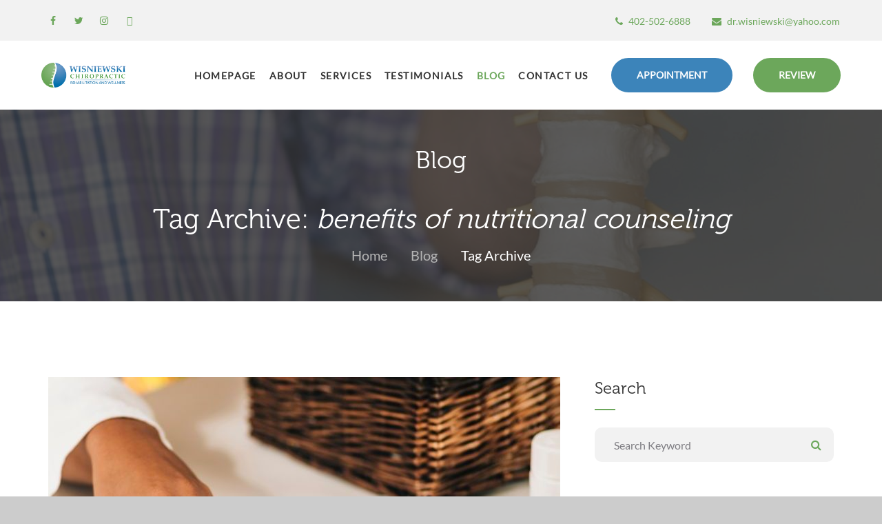

--- FILE ---
content_type: text/html; charset=UTF-8
request_url: https://www.wisniewskichiropracticomaha.com/blog/tag/benefits+of+nutritional+counseling
body_size: 5213
content:
<!DOCTYPE html>
<!--[if lt IE 7]>      <html class="no-js lt-ie9 lt-ie8 lt-ie7"  lang="en" itemscope itemtype="http://schema.org/CollectionPage> <![endif]-->
	<!--[if IE 7]>     <html class="no-js lt-ie9 lt-ie8"  lang="en" itemscope itemtype="http://schema.org/CollectionPage> <![endif]-->
	<!--[if IE 8]>     <html class="no-js lt-ie9"  lang="en" itemscope itemtype="http://schema.org/CollectionPage> <![endif]-->
	<!--[if gt IE 8]><!-->
	<html class="no-js" lang="en" itemscope itemtype="http://schema.org/CollectionPage">
	<!--<![endif]-->
<head>
	<!-- Tag Manager --> 
        <!-- Google Tag Manager -->
        <script>(function(w,d,s,l,i){w[l]=w[l]||[];w[l].push({'gtm.start':
        new Date().getTime(),event:'gtm.js'});var f=d.getElementsByTagName(s)[0],
        j=d.createElement(s),dl=l!='dataLayer'?'&l='+l:'';j.async=true;j.src=
        'https://www.googletagmanager.com/gtm.js?id='+i+dl;f.parentNode.insertBefore(j,f);
        })(window,document,'script','dataLayer','GTM-WDQ9ZMJ');</script>
        <!-- End Google Tag Manager -->
	<meta charset="utf-8">
	<meta content="IE=edge" http-equiv="x-ua-compatible">
    <meta content="initial-scale=1.0, maximum-scale=1.0, minimum-scale=1.0, user-scalable=no" name="viewport">
    <meta content="yes" name="apple-mobile-web-app-capable">
    <meta content="yes" name="apple-touch-fullscreen">
	<meta name="author" content="Omaha Media Group LLC - https://www.omahamediagroup.com" rel="author" itemprop="author">
	<meta name="robots" content="index,follow">
	<title itemprop="name">Blog - Wisniewski Chiropractic</title>
	<meta name="description" content="We offer the latest information on the chiropractic industry, to healing methods, and so much more. Check out the blogs to learn more and uncover the truth about healing. " itemprop="description">
	<meta name="twitter:card" content="summary">
	<meta name="twitter:site" content="@WisniewskiChiro">
	<meta name="twitter:title" content="Blog - Wisniewski Chiropractic" />
	<meta name="twitter:description" content="We offer the latest information on the chiropractic industry, to healing methods, and so much more. Check out the blogs to learn more and uncover the truth about healing. " />
	<meta name="twitter:creator" content="@WisniewskiChiro" />
	<meta name="twitter:image" content="https://www.wisniewskichiropracticomaha.com/images/uploads/entries/_resized/blog2.jpg" />
	<meta property="og:title" content="Blog - Wisniewski Chiropractic" />
	<meta property="og:type" content="article" />
	<meta property="og:url" content="https://www.wisniewskichiropracticomaha.com/blog/tag/benefits of nutritional counseling" itemprop="url" />
	<meta property="og:image:secure_url" content="https://www.wisniewskichiropracticomaha.com/images/uploads/entries/_resized/blog2.jpg" itemprop="image" />
	<meta property="og:description" content="We offer the latest information on the chiropractic industry, to healing methods, and so much more. Check out the blogs to learn more and uncover the truth about healing. " /> 
	<meta property="og:site_name" content="Wisniewski Chiropractic" />
	<link href="https://www.wisniewskichiropracticomaha.com/blog/tag/benefits of nutritional counseling" rel="canonical" />
	<link rel="shortcut icon" id="favicon" href="/favicon.ico" />
	<link rel="apple-touch-icon" href="/apple-touch-icon.png" />
	<link rel="apple-touch-icon-precomposed" href="/apple-touch-icon.png" />
	<link rel="stylesheet" href="https://www.wisniewskichiropracticomaha.com/assets/72a46c0a5849f4a47afcb7eeb30b578c79f67bdb.1534520078.css">
	
	<script src="https://www.wisniewskichiropracticomaha.com/assets/699f75ce6bd09c2505b0bcacc897502bce485b67.1524154016.js"></script>
	
	
</head>

<body>
	<!-- Tag Manager --> 
<!-- Google Tag Manager (noscript) -->
        <noscript><iframe src="https://www.googletagmanager.com/ns.html?id=GTM-WDQ9ZMJ"
        height="0" width="0" style="display:none;visibility:hidden"></iframe></noscript>
        <!-- End Google Tag Manager (noscript) -->
    
	<!--website designed by Omaha Media Group LLC - All Rights Reserved | www.omahamediagroup.com | support[at]omahamediagroup.com | 402.218.4423-->

    <!--lets get it started, lets get it started in here-->
    <div class="preloader">
		<div class="preloader_image"></div>
	</div>
	<!-- wrappers for visual page editor and boxed version of template -->
	<div id="canvas">
		<div id="box_wrapper">
	
	<!-- template sections -->

			<section class="page_topline ls ms section_padding_15 table_section">
				<div class="container-fluid">
					<div class="row">
						<div class="col-sm-3 text-center text-md-left">
							<div class="page_social_icons">
								
										<a href="https://www.facebook.com/WisniewskiChiro" target="_blank" title="Facebook"><i class="fa fa-fw fa-facebook"></i></a>
								
										<a href="https://twitter.com/WisniewskiChiro" target="_blank" title="Twitter"><i class="fa fa-fw fa-twitter"></i></a>
								
										<a href="https://www.instagram.com/wisniewskichiro/" target="_blank" title="Instagram"><i class="fa fa-fw fa-instagram"></i></a>
								
										<a href="https://www.quora.com/profile/Wisniewski-Chiropractic" target="_blank" rel="nofollow" title="Quora"><i class="fa fa-fw fa-quora"></i></a>
								
							</div>
						</div>

						<div class="col-sm-9 text-center text-md-right">

    					
							<div class="media small-teaser">
								<div class="media-left">
									<i class="fa fa-phone highlight"></i>
								</div>
								<div class="media-body">
									<a href="telto:402-502-6888">402-502-6888</a>
								</div>
							</div>


							<div class="media small-teaser">
								<div class="media-left">
									<i class="fa fa-envelope highlight"></i>
								</div>
								<div class="media-body">
									<a href="mailto:dr.wisniewski@yahoo.com">dr.wisniewski@yahoo.com</a>
								</div>
							</div>
  						 
						</div>

					</div>
				</div>
			</section>


		<header class="page_header header_white table_section columns_margin_0 toggle-xs-right">
			<div class="container-fluid">
					<div class="row">
						<div class="col-lg-3 col-md-3 col-sm-5">
							<a href="/" class="logo">
								<img src="/images/assets/wisniewski-logo.png" alt="Wisniewski Chiropractic">
								
							</a>
							<span class="toggle_menu visible-xs">
								<span></span>
							</span>
						</div>
						
						<!-- eof .header_left_logo -->
						<div class="col-lg-8 col-md-8 col-sm-3 text-center">
							<!-- main nav start -->
							<nav class="mainmenu_wrapper">
								<ul class="mainmenu nav sf-menu">
							<li class="">
								<a  href="/">Homepage</a>
							</li>

							<li class="">
								<a href="/about-us">About</a>
							</li>

							<li class="">
								<a  href="/services">Services</a>
								<ul>
								 
											<li class="">
												<a href="/services/service/kinesio-taping">Kinesio Taping</a>
											</li>
								 
											<li class="">
												<a href="/services/service/cold-laser-therapy">Cold Laser Therapy</a>
											</li>
								 
											<li class="">
												<a href="/services/service/nutritional-counseling">Nutritional Counseling </a>
											</li>
								 
											<li class="">
												<a href="/services/service/massage-therapy">Massage Therapy </a>
											</li>
								 
											<li class="">
												<a href="/services/service/physical-therapy">Physical Therapy </a>
											</li>
								 
											<li class="">
												<a href="/services/service/extremity-manipulation">Extremity Manipulation </a>
											</li>
								 
											<li class="">
												<a href="/services/service/spinal-manipulation">Spinal Manipulation </a>
											</li>
								 
								</ul>

							</li>
							
							<li class="">
							    <a href="/testimonials">Testimonials</a>
							</li>

							<li class=" active">
								<a  href="/blog">Blog</a>
							</li>

							<li class="">
								<a href="/contact-us">Contact Us</a>
							</li>
						</ul><!-- /.navbar-nav -->
				      </nav>

				<!-- eof main nav -->
							<span class="toggle_menu hidden-xs">
								<span></span>
							</span>
						</div>
						<!-- eof .header_mainmenu -->
						<div class="col-lg-2 col-md-2 col-sm-3 text-right hidden-xs">

							<a href="/appointment" class="theme_button color1 bottommargin_0">Appointment</a>

						</div>
						<div class="col-lg-1 col-md-1 col-sm-1 text-right hidden-xs">
							
							<a href="/review" class="theme_button color1 bottommargin_0 theme_button_success">Review</a>

						</div>
						<!-- eof .header_right_buttons -->
					</div>
				</div>
			</header>




		























    		
			
			<section class="page_breadcrumbs ds parallax section_padding_top_40 section_padding_bottom_40" style="background-image: url(https://www.wisniewskichiropracticomaha.com/images/uploads/entries/_resized/blog2.jpg);">
			
			
				<div class="container">
					<div class="row">
						<div class="col-sm-12 text-center">	
						 
					
					<h1 class="section-title">Blog</h1><!-- /.section-title -->
					<h2 class="d-inline ml-3">
Tag Archive: <i>benefits of nutritional counseling</i>

</h2>
					
							<ol class="breadcrumb greylinks" itemprop="breadcrumb">
								<li>
									<a href="/">Home</a>
								</li>
								
							<li class="">
								<a href="/blog">Blog</a>
							</li>
							
							<li class=" active" aria-current="page">
								Tag Archive
							</li>
							
							</ol>
						</div>
					</div>
				</div>			
		   </section>
     

			
			
		<section class="ls section_padding_top_100 section_padding_bottom_75">
			<div class="container">
				<div class="row columns_padding_25">
					
					<div class="col-sm-7 col-md-8 col-lg-8">
						




























				<article class="vertical-item content-padding post format-standard with_background">

							<div class="item-media entry-thumbnail">
								
								<a href="/blog/article/benefits-of-nutritional-counseling">
									<img src="https://www.wisniewskichiropracticomaha.com/images/uploads/entries/_cover/Wisniewski-Chiropractic-01.18-Blog_.jpg" alt="Wisniewski-Chiropractic-01.18-Blog_.jpg">
								</a>
							  	
									<div class="media-links">
										<a class="abs-link" title="Benefits of nutritional counseling" href="/blog/article/benefits-of-nutritional-counseling"></a>
									</div>
						
								</div>

								<div class="item-content entry-content content">
									<header class="entry-header">

										<div class="entry-meta item-meta content-justify">
											<span>
												<span class="entry-date">
													<a href="/blog/article/benefits-of-nutritional-counseling" rel="bookmark">
														<time class="entry-date" datetime="1/18/2023 7:40 AM">
															1/18/2023 7:40 AM
														</time>
													</a>
												</span>
											</span>

										</div>
										<!-- .entry-meta -->

										<h3 class="entry-title">
											<a href="/blog/article/benefits-of-nutritional-counseling" rel="bookmark">Benefits of nutritional counseling</a>
										</h3>


										<!-- .entry-meta -->

									</header>
									<!-- .entry-header -->

									<p>Find out how nutritional counseling can be beneficial to your life.</p>
                                   
							
								   <a href="/blog/article/benefits-of-nutritional-counseling" class="theme_button color1 bottommargin_0">Read More</a>
                                     
								</div>
								<!-- .item-content.entry-content -->
							</article>
							<!-- .post -->			
																
							<div class="row topmargin_40">
								<div class="col-sm-12 text-center">
								  						
								</div>
							</div>
						
								
		
						
					</div>
					<aside class="col-sm-5 col-md-4 col-lg-4">
												   <div class="widget widget_search">
								<h3 class="widget-title">Search</h3>
								<hr class="divider_30_2 main_bg_color divider_left">
								<form class="form-inline form--search form--search-light form--search-default" method="post" action="https://www.wisniewskichiropracticomaha.com/"  >
<div class='hiddenFields'>
<input type="hidden" name="ACT" value="22" />
<input type="hidden" name="RES" value="10" />
<input type="hidden" name="meta" value="n5AKmhv/MRNqlY7BQQVOcHcO4Ph6Mzx0MgMOHUT8XUgeCcHoQlsWEOFK8zeY8OxU5v4igI0Mgmg2Bu9BFq9NES1damwCNasD4QoO/seXj+6ney5u8fqgiJlvc8CEdKh8xVP5O2Jz3F6SVDgDUcKsvUCKI2/t/Lq/BR7eOh/oF4lsqNSo2t9TDfvwuk+hoq/clSjA5MDQ5ScfQgInWsFt0GCrMSeISL+L5VghFxvrr9kwG1bz+g0hy+PL4H0fR3WN/mftGc4USQhRaCfbBMd1cyQErNAKxYU34n9yWJ6l8vVGQUoA4AhW9CVPHDQUt3QyuCy67fEt2NmQdMYVP7LnHCY1zL31B/eKzzJtYTr1t2f88Q9W8aqUEdJ9EVhom9iEicTiacfnx+MBjKQgwqOQrovIMC6B3LZgw6NCONUZEKw=" />
<input type="hidden" name="site_id" value="1" />
<input type="hidden" name="csrf_token" value="6529c459f0dbb9bdf70480c0f445a9a42148aefd" />
</div>


							
									<div class="form-group">
										<label class="screen-reader-text" for="widget-search">Search for:</label>
										<input id="search-1" class="form-control" name="keywords" type="search" value="" placeholder="Search Keyword">
									</div>
									<button type="submit" class="theme_button">Search</button>
								</form>
							</div>


					    <div class="widget widget_recent_posts">
								<h3 class="widget-title"> Categories</h3>
								<hr class="divider_30_2 main_bg_color divider_left">
								<ul class="media-list darklinks">
								   <li class="media media-middle active"><h4><a href="/blog">All</a></h4></li>
								  
								   <li class="media media-middle ">

											<h4>
												<a href="/blog/category/chiropractic-care">Chiropractic Care</a>
											</h4>

									
								   <li class="media media-middle ">

											<h4>
												<a href="/blog/category/massage-therapy">Massage Therapy </a>
											</h4>

									
								   <li class="media media-middle ">

											<h4>
												<a href="/blog/category/general-health-wellness">General Health &amp; Wellness</a>
											</h4>

									
								   <li class="media media-middle ">

											<h4>
												<a href="/blog/category/physical-therapy">Physical Therapy</a>
											</h4>

									
									</li>
								</ul>
							</div>



 							<div class="widget widget_recent_posts">
								<h3 class="widget-title"> Tags</h3>
								<hr class="divider_30_2 main_bg_color divider_left">
									
									<div class="widget-body">
										<ul class="list-badges">
											
											<li class="">
												<a href="/blog/tag/carpal+tunnel" class="badge badge-primary" style="font-size:12px;">carpal tunnel</a>
											</li>
											
											<li class="">
												<a href="/blog/tag/can+a+chiropractor+help+with+a+pinched+nerve" class="badge badge-primary" style="font-size:12px;">can a chiropractor help with a pinched nerve</a>
											</li>
											
											<li class="">
												<a href="/blog/tag/what+is+mindful+eating" class="badge badge-primary" style="font-size:12px;">what is mindful eating</a>
											</li>
											
											<li class="">
												<a href="/blog/tag/prenatal+massage" class="badge badge-primary" style="font-size:12px;">prenatal massage</a>
											</li>
											
											<li class="">
												<a href="/blog/tag/nutrition" class="badge badge-primary" style="font-size:12px;">nutrition</a>
											</li>
											
											<li class="">
												<a href="/blog/tag/headaches+and+migraines" class="badge badge-primary" style="font-size:12px;">headaches and migraines</a>
											</li>
											
											<li class="">
												<a href="/blog/tag/how+to+relieve+stress+and+anxiety" class="badge badge-primary" style="font-size:12px;">how to relieve stress and anxiety</a>
											</li>
											
											<li class="">
												<a href="/blog/tag/ways+to+add+more+protein+to+your+diet" class="badge badge-primary" style="font-size:12px;">ways to add more protein to your diet</a>
											</li>
											
											<li class="">
												<a href="/blog/tag/massage+places+in+omaha" class="badge badge-primary" style="font-size:14px;">massage places in omaha</a>
											</li>
											
											<li class="">
												<a href="/blog/tag/massage+therapy+in+omaha" class="badge badge-primary" style="font-size:12px;">massage therapy in omaha</a>
											</li>
											
											<li class="">
												<a href="/blog/tag/benefits+of+cold+showers" class="badge badge-primary" style="font-size:12px;">benefits of cold showers</a>
											</li>
											
											<li class="">
												<a href="/blog/tag/common+causes+of+back+pain" class="badge badge-primary" style="font-size:12px;">common causes of back pain</a>
											</li>
											
											<li class="">
												<a href="/blog/tag/adjustment" class="badge badge-primary" style="font-size:12px;">adjustment</a>
											</li>
											
											<li class="">
												<a href="/blog/tag/what+to+do+when+your+back+goes+out" class="badge badge-primary" style="font-size:12px;">what to do when your back goes out</a>
											</li>
											
											<li class="">
												<a href="/blog/tag/cbd" class="badge badge-primary" style="font-size:12px;">cbd</a>
											</li>
											
											<li class="">
												<a href="/blog/tag/kinesio+taping+omaha" class="badge badge-primary" style="font-size:12px;">kinesio taping omaha</a>
											</li>
											
											<li class="">
												<a href="/blog/tag/benefits+of+seeing+a+chiropractor" class="badge badge-primary" style="font-size:12px;">benefits of seeing a chiropractor</a>
											</li>
											
											<li class="">
												<a href="/blog/tag/omaha+physical+therapy" class="badge badge-primary" style="font-size:12px;">omaha physical therapy</a>
											</li>
											
											<li class="">
												<a href="/blog/tag/sleeping+positions+to+avoid+back+pain" class="badge badge-primary" style="font-size:12px;">sleeping positions to avoid back pain</a>
											</li>
											
											<li class="">
												<a href="/blog/tag/common+video+game+related+injuries" class="badge badge-primary" style="font-size:12px;">common video game related injuries</a>
											</li>
											
											<li class="">
												<a href="/blog/tag/why+do+people+overeat+during+the+holidays" class="badge badge-primary" style="font-size:12px;">why do people overeat during the holidays</a>
											</li>
											
											<li class="">
												<a href="/blog/tag/backpack+safety+tips" class="badge badge-primary" style="font-size:12px;">backpack safety tips</a>
											</li>
											
											<li class="">
												<a href="/blog/tag/chiropractor+west+omaha" class="badge badge-primary" style="font-size:20px;">chiropractor west omaha</a>
											</li>
											
											<li class="">
												<a href="/blog/tag/oat+nutritional+facts" class="badge badge-primary" style="font-size:12px;">oat nutritional facts</a>
											</li>
											
											<li class="">
												<a href="/blog/tag/seniors" class="badge badge-primary" style="font-size:12px;">seniors</a>
											</li>
											
											<li class="">
												<a href="/blog/tag/how+many+steps+you+should+take+in+a+day" class="badge badge-primary" style="font-size:12px;">how many steps you should take in a day</a>
											</li>
											
											<li class="">
												<a href="/blog/tag/nutritional+counseling+near+me" class="badge badge-primary" style="font-size:16px;">nutritional counseling near me</a>
											</li>
											
											<li class="">
												<a href="/blog/tag/tiktok+back+cracking" class="badge badge-primary" style="font-size:12px;">tiktok back cracking</a>
											</li>
											
											<li class="">
												<a href="/blog/tag/how+to+prevent+bad+posture+at+a+computer" class="badge badge-primary" style="font-size:12px;">how to prevent bad posture at a computer</a>
											</li>
											
											<li class="">
												<a href="/blog/tag/what+your+chiropractor+can+and+can’t+treat" class="badge badge-primary" style="font-size:12px;">what your chiropractor can and can’t treat</a>
											</li>
											
										</ul><!-- /.list-badges -->
									</div><!-- /.widget-body -->
								</div>
								
			



					</aside>
					
				</div>
			</div>
	</section>
			

		

		<footer class="page_footer ds section_padding_top_65 section_padding_bottom_50 columns_padding_25">
				<div class="container">

					<div class="row">

						<div class="col-md-4 col-sm-6 greyish">

							<a href="/" class="logo bottommargin_15">
								<img src="/images/assets/wisniewski-logo.png" alt="Wisniewski Chiropractic">
								
							</a>
							
							
							
						

							<p class="media-link">
							   
										<a href="https://www.facebook.com/WisniewskiChiro" target="_blank" title="Facebook"><i class="fa fa-fw fa-facebook"></i></a>
							   
										<a href="https://twitter.com/WisniewskiChiro" target="_blank" title="Twitter"><i class="fa fa-fw fa-twitter"></i></a>
							   
										<a href="https://www.instagram.com/wisniewskichiro/" target="_blank" title="Instagram"><i class="fa fa-fw fa-instagram"></i></a>
							   
										<a href="https://www.quora.com/profile/Wisniewski-Chiropractic" target="_blank" rel="nofollow" title="Quora"><i class="fa fa-fw fa-quora"></i></a>
							   
							</p>

						</div>

						<div class="col-md-4 col-sm-6">
							<div class="widget widget_text topmargin_20">
								<h3 class="widget-title">Contact Us</h3>
								<hr class="divider_30_2 main_bg_color divider_left">
								<div class="media small-teaser">
									<div class="media-left">
										<i class="fa fa-map-marker highlight fontsize_18"></i>
									</div>
									<div class="media-body greyish">
										17931 Pierce Plaza , Omaha, NE-68130
									</div>
								</div>
								<div class="media small-teaser">
									<div class="media-left">
										<i class="fa fa-envelope highlight fontsize_18"></i>
									</div>
									<div class="media-body greylinks underlined-links">
										<a href="mailto:dr.wisniewski@yahoo.com">dr.wisniewski@yahoo.com</a>
									</div>
								</div>
								<div class="media small-teaser">
									<div class="media-left">
										<i class="fa fa-phone highlight fontsize_18"></i>
									</div>
									<div class="media-body greylinks">
										<a href="tel:402-502-6888">402-502-6888</a>
									</div>
								</div>
							</div>
						</div>

						<div class="col-md-4 col-sm-12">
							<div class="widget widget_text topmargin_20">
								<h3 class="widget-title">Hours</h3>
								<hr class="divider_30_2 main_bg_color">
							
								<div class="row columns_margin_top_0">
									<div class="col-xs-6">
										<p class="grey">Monday</p>
									</div>
									<div class="col-xs-6">
										<p class="greyish">7:00 am - 6:00 pm</p>
									</div>
								</div>
							
								<div class="row columns_margin_top_0">
									<div class="col-xs-6">
										<p class="grey">Tuesday</p>
									</div>
									<div class="col-xs-6">
										<p class="greyish">7:00 am - 6:00 pm</p>
									</div>
								</div>
							
								<div class="row columns_margin_top_0">
									<div class="col-xs-6">
										<p class="grey">Wednesday</p>
									</div>
									<div class="col-xs-6">
										<p class="greyish">7:00 am - 6:00 pm</p>
									</div>
								</div>
							
								<div class="row columns_margin_top_0">
									<div class="col-xs-6">
										<p class="grey">Thursday</p>
									</div>
									<div class="col-xs-6">
										<p class="greyish">7:00 am - 6:00 pm</p>
									</div>
								</div>
							
								<div class="row columns_margin_top_0">
									<div class="col-xs-6">
										<p class="grey">Friday</p>
									</div>
									<div class="col-xs-6">
										<p class="greyish">7:00 am - 1:00 pm</p>
									</div>
								</div>
							
								<div class="row columns_margin_top_0">
									<div class="col-xs-6">
										<p class="grey">Saturday</p>
									</div>
									<div class="col-xs-6">
										<p class="greyish">By appointment</p>
									</div>
								</div>
															
							</div>
						</div>
			
					</div>
				</div>
			</footer>

			<section class="ls page_copyright table_section section_padding_15">
				<div class="container">
					<div class="row">
					  <div class="col-sm-6 text-center">
						<p>Copyright &copy; <span itemprop="copyrightYear">2026</span> <span itemprop="copyrightHolder">Wisniewski Chiropractic</span>                           </p>
					  </div>
					   <div class="col-sm-6 text-center">
					    <p>Powered by <a href="https://www.omahamediagroup.com/" target="_blank">Omaha Media Group</a></p>
					  </div>
					</div>
				</div>
			</section>

		</div>
		<!-- eof #box_wrapper -->
	</div>
	<!-- eof #canvas -->


	<script src="https://www.wisniewskichiropracticomaha.com/assets/d496174a2b8001d730eecdb0e07724fb454902c3.1524757052.js"></script>
	
	
	<!--thats all folks, thanks for playing-->
	
<script type="text/javascript">
var reCAPTCHAv2_init=function(){document.reCAPTCHAv2(),window.jQuery&&window.jQuery(document).trigger("reCAPTCHAv2_init")};!function(){if(!window.___reCAPTCHAv2_init){window.___reCAPTCHAv2_init=!0,document.reCAPTCHAv2=function(a){if("undefined"!=typeof grecaptcha){void 0==a&&(a="g-recaptcha"),"string"==typeof a&&(a=window.jQuery?jQuery("."+a):document.getElementsByClassName(a)),void 0==a.length&&(a=[a]);for(var b=0;b<a.length;b++)grecaptcha.render(a[b],{sitekey:"6LejIVQUAAAAAEZcVIyP8Y3M7Q1s4wLSpX-6hXIH"})}};var a=document.createElement("script");a.type="text/javascript",a.async=!0,a.src="https://www.google.com/recaptcha/api.js?onload=reCAPTCHAv2_init&render=explicit&hl=en";var b=document.getElementsByTagName("script")[0];b.parentNode.insertBefore(a,b)}}();
</script></body>
</html>

--- FILE ---
content_type: text/css
request_url: https://www.wisniewskichiropracticomaha.com/assets/72a46c0a5849f4a47afcb7eeb30b578c79f67bdb.1534520078.css
body_size: 69209
content:

/*!
 * Bootstrap v3.3.7 (http://getbootstrap.com)
 * Copyright 2011-2016 Twitter, Inc.
 * Licensed under MIT (https://github.com/twbs/bootstrap/blob/master/LICENSE)
 */

/*! normalize.css v3.0.3 | MIT License | github.com/necolas/normalize.css */
html{font-family:sans-serif;-webkit-text-size-adjust:100%;-ms-text-size-adjust:100%}body{margin:0}article,aside,details,figcaption,figure,footer,header,hgroup,main,menu,nav,section,summary{display:block}audio,canvas,progress,video{display:inline-block;vertical-align:baseline}audio:not([controls]){display:none;height:0}[hidden],template{display:none}a{background-color:transparent}a:active,a:hover{outline:0}abbr[title]{border-bottom:1px dotted}b,strong{font-weight:700}dfn{font-style:italic}h1{margin:.67em 0;font-size:2em}mark{color:#000;background:#ff0}small{font-size:80%}sub,sup{position:relative;font-size:75%;line-height:0;vertical-align:baseline}sup{top:-.5em}sub{bottom:-.25em}img{border:0}svg:not(:root){overflow:hidden}figure{margin:1em
40px}hr{height:0;-webkit-box-sizing:content-box;-moz-box-sizing:content-box;box-sizing:content-box}pre{overflow:auto}code,kbd,pre,samp{font-family:monospace,monospace;font-size:1em}button,input,optgroup,select,textarea{margin:0;font:inherit;color:inherit}button{overflow:visible}button,select{text-transform:none}button,html input[type=button],input[type=reset],input[type=submit]{-webkit-appearance:button;cursor:pointer}button[disabled],html input[disabled]{cursor:default}button::-moz-focus-inner,input::-moz-focus-inner{padding:0;border:0}input{line-height:normal}input[type=checkbox],input[type=radio]{-webkit-box-sizing:border-box;-moz-box-sizing:border-box;box-sizing:border-box;padding:0}input[type=number]::-webkit-inner-spin-button,input[type=number]::-webkit-outer-spin-button{height:auto}input[type=search]{-webkit-box-sizing:content-box;-moz-box-sizing:content-box;box-sizing:content-box;-webkit-appearance:textfield}input[type=search]::-webkit-search-cancel-button,input[type=search]::-webkit-search-decoration{-webkit-appearance:none}fieldset{padding:.35em .625em .75em;margin:0
2px;border:1px
solid silver}legend{padding:0;border:0}textarea{overflow:auto}optgroup{font-weight:700}table{border-spacing:0;border-collapse:collapse}td,th{padding:0}
/*! Source: https://github.com/h5bp/html5-boilerplate/blob/master/src/css/main.css */
@media
print{*,:after,:before{color:#000!important;text-shadow:none!important;background:0 0!important;-webkit-box-shadow:none!important;box-shadow:none!important}a,a:visited{text-decoration:underline}a[href]:after{content:" (" attr(href) ")"}abbr[title]:after{content:" (" attr(title) ")"}a[href^="javascript:"]:after,a[href^="#"]:after{content:""}blockquote,pre{border:1px
solid #999;page-break-inside:avoid}thead{display:table-header-group}img,tr{page-break-inside:avoid}img{max-width:100%!important}h2,h3,p{orphans:3;widows:3}h2,h3{page-break-after:avoid}.navbar{display:none}.btn>.caret,.dropup>.btn>.caret{border-top-color:#000!important}.label{border:1px
solid #000}.table{border-collapse:collapse!important}.table td,.table
th{background-color:#fff!important}.table-bordered td,.table-bordered
th{border:1px
solid #ddd!important}}@font-face{font-family:'Glyphicons Halflings';src:url(https://www.wisniewskichiropracticomaha.com/fonts/glyphicons-halflings-regular.eot);src:url(https://www.wisniewskichiropracticomaha.com/fonts/glyphicons-halflings-regular.eot?#iefix) format('embedded-opentype'),url(https://www.wisniewskichiropracticomaha.com/fonts/glyphicons-halflings-regular.woff2) format('woff2'),url(https://www.wisniewskichiropracticomaha.com/fonts/glyphicons-halflings-regular.woff) format('woff'),url(https://www.wisniewskichiropracticomaha.com/fonts/glyphicons-halflings-regular.ttf) format('truetype'),url(https://www.wisniewskichiropracticomaha.com/fonts/glyphicons-halflings-regular.svg#glyphicons_halflingsregular) format('svg')}.glyphicon{position:relative;top:1px;display:inline-block;font-family:'Glyphicons Halflings';font-style:normal;font-weight:400;line-height:1;-webkit-font-smoothing:antialiased;-moz-osx-font-smoothing:grayscale}.glyphicon-asterisk:before{content:"\002a"}.glyphicon-plus:before{content:"\002b"}.glyphicon-eur:before,.glyphicon-euro:before{content:"\20ac"}.glyphicon-minus:before{content:"\2212"}.glyphicon-cloud:before{content:"\2601"}.glyphicon-envelope:before{content:"\2709"}.glyphicon-pencil:before{content:"\270f"}.glyphicon-glass:before{content:"\e001"}.glyphicon-music:before{content:"\e002"}.glyphicon-search:before{content:"\e003"}.glyphicon-heart:before{content:"\e005"}.glyphicon-star:before{content:"\e006"}.glyphicon-star-empty:before{content:"\e007"}.glyphicon-user:before{content:"\e008"}.glyphicon-film:before{content:"\e009"}.glyphicon-th-large:before{content:"\e010"}.glyphicon-th:before{content:"\e011"}.glyphicon-th-list:before{content:"\e012"}.glyphicon-ok:before{content:"\e013"}.glyphicon-remove:before{content:"\e014"}.glyphicon-zoom-in:before{content:"\e015"}.glyphicon-zoom-out:before{content:"\e016"}.glyphicon-off:before{content:"\e017"}.glyphicon-signal:before{content:"\e018"}.glyphicon-cog:before{content:"\e019"}.glyphicon-trash:before{content:"\e020"}.glyphicon-home:before{content:"\e021"}.glyphicon-file:before{content:"\e022"}.glyphicon-time:before{content:"\e023"}.glyphicon-road:before{content:"\e024"}.glyphicon-download-alt:before{content:"\e025"}.glyphicon-download:before{content:"\e026"}.glyphicon-upload:before{content:"\e027"}.glyphicon-inbox:before{content:"\e028"}.glyphicon-play-circle:before{content:"\e029"}.glyphicon-repeat:before{content:"\e030"}.glyphicon-refresh:before{content:"\e031"}.glyphicon-list-alt:before{content:"\e032"}.glyphicon-lock:before{content:"\e033"}.glyphicon-flag:before{content:"\e034"}.glyphicon-headphones:before{content:"\e035"}.glyphicon-volume-off:before{content:"\e036"}.glyphicon-volume-down:before{content:"\e037"}.glyphicon-volume-up:before{content:"\e038"}.glyphicon-qrcode:before{content:"\e039"}.glyphicon-barcode:before{content:"\e040"}.glyphicon-tag:before{content:"\e041"}.glyphicon-tags:before{content:"\e042"}.glyphicon-book:before{content:"\e043"}.glyphicon-bookmark:before{content:"\e044"}.glyphicon-print:before{content:"\e045"}.glyphicon-camera:before{content:"\e046"}.glyphicon-font:before{content:"\e047"}.glyphicon-bold:before{content:"\e048"}.glyphicon-italic:before{content:"\e049"}.glyphicon-text-height:before{content:"\e050"}.glyphicon-text-width:before{content:"\e051"}.glyphicon-align-left:before{content:"\e052"}.glyphicon-align-center:before{content:"\e053"}.glyphicon-align-right:before{content:"\e054"}.glyphicon-align-justify:before{content:"\e055"}.glyphicon-list:before{content:"\e056"}.glyphicon-indent-left:before{content:"\e057"}.glyphicon-indent-right:before{content:"\e058"}.glyphicon-facetime-video:before{content:"\e059"}.glyphicon-picture:before{content:"\e060"}.glyphicon-map-marker:before{content:"\e062"}.glyphicon-adjust:before{content:"\e063"}.glyphicon-tint:before{content:"\e064"}.glyphicon-edit:before{content:"\e065"}.glyphicon-share:before{content:"\e066"}.glyphicon-check:before{content:"\e067"}.glyphicon-move:before{content:"\e068"}.glyphicon-step-backward:before{content:"\e069"}.glyphicon-fast-backward:before{content:"\e070"}.glyphicon-backward:before{content:"\e071"}.glyphicon-play:before{content:"\e072"}.glyphicon-pause:before{content:"\e073"}.glyphicon-stop:before{content:"\e074"}.glyphicon-forward:before{content:"\e075"}.glyphicon-fast-forward:before{content:"\e076"}.glyphicon-step-forward:before{content:"\e077"}.glyphicon-eject:before{content:"\e078"}.glyphicon-chevron-left:before{content:"\e079"}.glyphicon-chevron-right:before{content:"\e080"}.glyphicon-plus-sign:before{content:"\e081"}.glyphicon-minus-sign:before{content:"\e082"}.glyphicon-remove-sign:before{content:"\e083"}.glyphicon-ok-sign:before{content:"\e084"}.glyphicon-question-sign:before{content:"\e085"}.glyphicon-info-sign:before{content:"\e086"}.glyphicon-screenshot:before{content:"\e087"}.glyphicon-remove-circle:before{content:"\e088"}.glyphicon-ok-circle:before{content:"\e089"}.glyphicon-ban-circle:before{content:"\e090"}.glyphicon-arrow-left:before{content:"\e091"}.glyphicon-arrow-right:before{content:"\e092"}.glyphicon-arrow-up:before{content:"\e093"}.glyphicon-arrow-down:before{content:"\e094"}.glyphicon-share-alt:before{content:"\e095"}.glyphicon-resize-full:before{content:"\e096"}.glyphicon-resize-small:before{content:"\e097"}.glyphicon-exclamation-sign:before{content:"\e101"}.glyphicon-gift:before{content:"\e102"}.glyphicon-leaf:before{content:"\e103"}.glyphicon-fire:before{content:"\e104"}.glyphicon-eye-open:before{content:"\e105"}.glyphicon-eye-close:before{content:"\e106"}.glyphicon-warning-sign:before{content:"\e107"}.glyphicon-plane:before{content:"\e108"}.glyphicon-calendar:before{content:"\e109"}.glyphicon-random:before{content:"\e110"}.glyphicon-comment:before{content:"\e111"}.glyphicon-magnet:before{content:"\e112"}.glyphicon-chevron-up:before{content:"\e113"}.glyphicon-chevron-down:before{content:"\e114"}.glyphicon-retweet:before{content:"\e115"}.glyphicon-shopping-cart:before{content:"\e116"}.glyphicon-folder-close:before{content:"\e117"}.glyphicon-folder-open:before{content:"\e118"}.glyphicon-resize-vertical:before{content:"\e119"}.glyphicon-resize-horizontal:before{content:"\e120"}.glyphicon-hdd:before{content:"\e121"}.glyphicon-bullhorn:before{content:"\e122"}.glyphicon-bell:before{content:"\e123"}.glyphicon-certificate:before{content:"\e124"}.glyphicon-thumbs-up:before{content:"\e125"}.glyphicon-thumbs-down:before{content:"\e126"}.glyphicon-hand-right:before{content:"\e127"}.glyphicon-hand-left:before{content:"\e128"}.glyphicon-hand-up:before{content:"\e129"}.glyphicon-hand-down:before{content:"\e130"}.glyphicon-circle-arrow-right:before{content:"\e131"}.glyphicon-circle-arrow-left:before{content:"\e132"}.glyphicon-circle-arrow-up:before{content:"\e133"}.glyphicon-circle-arrow-down:before{content:"\e134"}.glyphicon-globe:before{content:"\e135"}.glyphicon-wrench:before{content:"\e136"}.glyphicon-tasks:before{content:"\e137"}.glyphicon-filter:before{content:"\e138"}.glyphicon-briefcase:before{content:"\e139"}.glyphicon-fullscreen:before{content:"\e140"}.glyphicon-dashboard:before{content:"\e141"}.glyphicon-paperclip:before{content:"\e142"}.glyphicon-heart-empty:before{content:"\e143"}.glyphicon-link:before{content:"\e144"}.glyphicon-phone:before{content:"\e145"}.glyphicon-pushpin:before{content:"\e146"}.glyphicon-usd:before{content:"\e148"}.glyphicon-gbp:before{content:"\e149"}.glyphicon-sort:before{content:"\e150"}.glyphicon-sort-by-alphabet:before{content:"\e151"}.glyphicon-sort-by-alphabet-alt:before{content:"\e152"}.glyphicon-sort-by-order:before{content:"\e153"}.glyphicon-sort-by-order-alt:before{content:"\e154"}.glyphicon-sort-by-attributes:before{content:"\e155"}.glyphicon-sort-by-attributes-alt:before{content:"\e156"}.glyphicon-unchecked:before{content:"\e157"}.glyphicon-expand:before{content:"\e158"}.glyphicon-collapse-down:before{content:"\e159"}.glyphicon-collapse-up:before{content:"\e160"}.glyphicon-log-in:before{content:"\e161"}.glyphicon-flash:before{content:"\e162"}.glyphicon-log-out:before{content:"\e163"}.glyphicon-new-window:before{content:"\e164"}.glyphicon-record:before{content:"\e165"}.glyphicon-save:before{content:"\e166"}.glyphicon-open:before{content:"\e167"}.glyphicon-saved:before{content:"\e168"}.glyphicon-import:before{content:"\e169"}.glyphicon-export:before{content:"\e170"}.glyphicon-send:before{content:"\e171"}.glyphicon-floppy-disk:before{content:"\e172"}.glyphicon-floppy-saved:before{content:"\e173"}.glyphicon-floppy-remove:before{content:"\e174"}.glyphicon-floppy-save:before{content:"\e175"}.glyphicon-floppy-open:before{content:"\e176"}.glyphicon-credit-card:before{content:"\e177"}.glyphicon-transfer:before{content:"\e178"}.glyphicon-cutlery:before{content:"\e179"}.glyphicon-header:before{content:"\e180"}.glyphicon-compressed:before{content:"\e181"}.glyphicon-earphone:before{content:"\e182"}.glyphicon-phone-alt:before{content:"\e183"}.glyphicon-tower:before{content:"\e184"}.glyphicon-stats:before{content:"\e185"}.glyphicon-sd-video:before{content:"\e186"}.glyphicon-hd-video:before{content:"\e187"}.glyphicon-subtitles:before{content:"\e188"}.glyphicon-sound-stereo:before{content:"\e189"}.glyphicon-sound-dolby:before{content:"\e190"}.glyphicon-sound-5-1:before{content:"\e191"}.glyphicon-sound-6-1:before{content:"\e192"}.glyphicon-sound-7-1:before{content:"\e193"}.glyphicon-copyright-mark:before{content:"\e194"}.glyphicon-registration-mark:before{content:"\e195"}.glyphicon-cloud-download:before{content:"\e197"}.glyphicon-cloud-upload:before{content:"\e198"}.glyphicon-tree-conifer:before{content:"\e199"}.glyphicon-tree-deciduous:before{content:"\e200"}.glyphicon-cd:before{content:"\e201"}.glyphicon-save-file:before{content:"\e202"}.glyphicon-open-file:before{content:"\e203"}.glyphicon-level-up:before{content:"\e204"}.glyphicon-copy:before{content:"\e205"}.glyphicon-paste:before{content:"\e206"}.glyphicon-alert:before{content:"\e209"}.glyphicon-equalizer:before{content:"\e210"}.glyphicon-king:before{content:"\e211"}.glyphicon-queen:before{content:"\e212"}.glyphicon-pawn:before{content:"\e213"}.glyphicon-bishop:before{content:"\e214"}.glyphicon-knight:before{content:"\e215"}.glyphicon-baby-formula:before{content:"\e216"}.glyphicon-tent:before{content:"\26fa"}.glyphicon-blackboard:before{content:"\e218"}.glyphicon-bed:before{content:"\e219"}.glyphicon-apple:before{content:"\f8ff"}.glyphicon-erase:before{content:"\e221"}.glyphicon-hourglass:before{content:"\231b"}.glyphicon-lamp:before{content:"\e223"}.glyphicon-duplicate:before{content:"\e224"}.glyphicon-piggy-bank:before{content:"\e225"}.glyphicon-scissors:before{content:"\e226"}.glyphicon-bitcoin:before{content:"\e227"}.glyphicon-btc:before{content:"\e227"}.glyphicon-xbt:before{content:"\e227"}.glyphicon-yen:before{content:"\00a5"}.glyphicon-jpy:before{content:"\00a5"}.glyphicon-ruble:before{content:"\20bd"}.glyphicon-rub:before{content:"\20bd"}.glyphicon-scale:before{content:"\e230"}.glyphicon-ice-lolly:before{content:"\e231"}.glyphicon-ice-lolly-tasted:before{content:"\e232"}.glyphicon-education:before{content:"\e233"}.glyphicon-option-horizontal:before{content:"\e234"}.glyphicon-option-vertical:before{content:"\e235"}.glyphicon-menu-hamburger:before{content:"\e236"}.glyphicon-modal-window:before{content:"\e237"}.glyphicon-oil:before{content:"\e238"}.glyphicon-grain:before{content:"\e239"}.glyphicon-sunglasses:before{content:"\e240"}.glyphicon-text-size:before{content:"\e241"}.glyphicon-text-color:before{content:"\e242"}.glyphicon-text-background:before{content:"\e243"}.glyphicon-object-align-top:before{content:"\e244"}.glyphicon-object-align-bottom:before{content:"\e245"}.glyphicon-object-align-horizontal:before{content:"\e246"}.glyphicon-object-align-left:before{content:"\e247"}.glyphicon-object-align-vertical:before{content:"\e248"}.glyphicon-object-align-right:before{content:"\e249"}.glyphicon-triangle-right:before{content:"\e250"}.glyphicon-triangle-left:before{content:"\e251"}.glyphicon-triangle-bottom:before{content:"\e252"}.glyphicon-triangle-top:before{content:"\e253"}.glyphicon-console:before{content:"\e254"}.glyphicon-superscript:before{content:"\e255"}.glyphicon-subscript:before{content:"\e256"}.glyphicon-menu-left:before{content:"\e257"}.glyphicon-menu-right:before{content:"\e258"}.glyphicon-menu-down:before{content:"\e259"}.glyphicon-menu-up:before{content:"\e260"}*{-webkit-box-sizing:border-box;-moz-box-sizing:border-box;box-sizing:border-box}:after,:before{-webkit-box-sizing:border-box;-moz-box-sizing:border-box;box-sizing:border-box}html{font-size:10px;-webkit-tap-highlight-color:rgba(0,0,0,0)}body{font-family:"Helvetica Neue",Helvetica,Arial,sans-serif;font-size:14px;line-height:1.42857143;color:#333;background-color:#fff}button,input,select,textarea{font-family:inherit;font-size:inherit;line-height:inherit}a{color:#337ab7;text-decoration:none}a:focus,a:hover{color:#23527c;text-decoration:underline}a:focus{outline:5px
auto -webkit-focus-ring-color;outline-offset:-2px}figure{margin:0}img{vertical-align:middle}.carousel-inner>.item>a>img,.carousel-inner>.item>img,.img-responsive,.thumbnail a>img,.thumbnail>img{display:block;max-width:100%;height:auto}.img-rounded{border-radius:6px}.img-thumbnail{display:inline-block;max-width:100%;height:auto;padding:4px;line-height:1.42857143;background-color:#fff;border:1px
solid #ddd;border-radius:4px;-webkit-transition:all .2s ease-in-out;-o-transition:all .2s ease-in-out;transition:all .2s ease-in-out}.img-circle{border-radius:50%}hr{margin-top:20px;margin-bottom:20px;border:0;border-top:1px solid #eee}.sr-only{position:absolute;width:1px;height:1px;padding:0;margin:-1px;overflow:hidden;clip:rect(0,0,0,0);border:0}.sr-only-focusable:active,.sr-only-focusable:focus{position:static;width:auto;height:auto;margin:0;overflow:visible;clip:auto}[role=button]{cursor:pointer}.h1,.h2,.h3,.h4,.h5,.h6,h1,h2,h3,h4,h5,h6{font-family:inherit;font-weight:500;line-height:1.1;color:inherit}.h1 .small,.h1 small,.h2 .small,.h2 small,.h3 .small,.h3 small,.h4 .small,.h4 small,.h5 .small,.h5 small,.h6 .small,.h6 small,h1 .small,h1 small,h2 .small,h2 small,h3 .small,h3 small,h4 .small,h4 small,h5 .small,h5 small,h6 .small,h6
small{font-weight:400;line-height:1;color:#777}.h1,.h2,.h3,h1,h2,h3{margin-top:20px;margin-bottom:10px}.h1 .small,.h1 small,.h2 .small,.h2 small,.h3 .small,.h3 small,h1 .small,h1 small,h2 .small,h2 small,h3 .small,h3
small{font-size:65%}.h4,.h5,.h6,h4,h5,h6{margin-top:10px;margin-bottom:10px}.h4 .small,.h4 small,.h5 .small,.h5 small,.h6 .small,.h6 small,h4 .small,h4 small,h5 .small,h5 small,h6 .small,h6
small{font-size:75%}.h1,h1{font-size:36px}.h2,h2{font-size:30px}.h3,h3{font-size:24px}.h4,h4{font-size:18px}.h5,h5{font-size:14px}.h6,h6{font-size:12px}p{margin:0
0 10px}.lead{margin-bottom:20px;font-size:16px;font-weight:300;line-height:1.4}@media (min-width:768px){.lead{font-size:21px}}.small,small{font-size:85%}.mark,mark{padding:.2em;background-color:#fcf8e3}.text-left{text-align:left}.text-right{text-align:right}.text-center{text-align:center}.text-justify{text-align:justify}.text-nowrap{white-space:nowrap}.text-lowercase{text-transform:lowercase}.text-uppercase{text-transform:uppercase}.text-capitalize{text-transform:capitalize}.text-muted{color:#777}.text-primary{color:#337ab7}a.text-primary:focus,a.text-primary:hover{color:#286090}.text-success{color:#3c763d}a.text-success:focus,a.text-success:hover{color:#2b542c}.text-info{color:#31708f}a.text-info:focus,a.text-info:hover{color:#245269}.text-warning{color:#8a6d3b}a.text-warning:focus,a.text-warning:hover{color:#66512c}.text-danger{color:#a94442}a.text-danger:focus,a.text-danger:hover{color:#843534}.bg-primary{color:#fff;background-color:#337ab7}a.bg-primary:focus,a.bg-primary:hover{background-color:#286090}.bg-success{background-color:#dff0d8}a.bg-success:focus,a.bg-success:hover{background-color:#c1e2b3}.bg-info{background-color:#d9edf7}a.bg-info:focus,a.bg-info:hover{background-color:#afd9ee}.bg-warning{background-color:#fcf8e3}a.bg-warning:focus,a.bg-warning:hover{background-color:#f7ecb5}.bg-danger{background-color:#f2dede}a.bg-danger:focus,a.bg-danger:hover{background-color:#e4b9b9}.page-header{padding-bottom:9px;margin:40px
0 20px;border-bottom:1px solid #eee}ol,ul{margin-top:0;margin-bottom:10px}ol ol,ol ul,ul ol,ul
ul{margin-bottom:0}.list-unstyled{padding-left:0;list-style:none}.list-inline{padding-left:0;margin-left:-5px;list-style:none}.list-inline>li{display:inline-block;padding-right:5px;padding-left:5px}dl{margin-top:0;margin-bottom:20px}dd,dt{line-height:1.42857143}dt{font-weight:700}dd{margin-left:0}@media (min-width:768px){.dl-horizontal
dt{float:left;width:160px;overflow:hidden;clear:left;text-align:right;text-overflow:ellipsis;white-space:nowrap}.dl-horizontal
dd{margin-left:180px}}abbr[data-original-title],abbr[title]{cursor:help;border-bottom:1px dotted #777}.initialism{font-size:90%;text-transform:uppercase}blockquote{padding:10px
20px;margin:0
0 20px;font-size:17.5px;border-left:5px solid #eee}blockquote ol:last-child,blockquote p:last-child,blockquote ul:last-child{margin-bottom:0}blockquote .small,blockquote footer,blockquote
small{display:block;font-size:80%;line-height:1.42857143;color:#777}blockquote .small:before,blockquote footer:before,blockquote small:before{content:'\2014 \00A0'}.blockquote-reverse,blockquote.pull-right{padding-right:15px;padding-left:0;text-align:right;border-right:5px solid #eee;border-left:0}.blockquote-reverse .small:before,.blockquote-reverse footer:before,.blockquote-reverse small:before,blockquote.pull-right .small:before,blockquote.pull-right footer:before,blockquote.pull-right small:before{content:''}.blockquote-reverse .small:after,.blockquote-reverse footer:after,.blockquote-reverse small:after,blockquote.pull-right .small:after,blockquote.pull-right footer:after,blockquote.pull-right small:after{content:'\00A0 \2014'}address{margin-bottom:20px;font-style:normal;line-height:1.42857143}code,kbd,pre,samp{font-family:Menlo,Monaco,Consolas,"Courier New",monospace}code{padding:2px
4px;font-size:90%;color:#c7254e;background-color:#f9f2f4;border-radius:4px}kbd{padding:2px
4px;font-size:90%;color:#fff;background-color:#333;border-radius:3px;-webkit-box-shadow:inset 0 -1px 0 rgba(0,0,0,.25);box-shadow:inset 0 -1px 0 rgba(0,0,0,.25)}kbd
kbd{padding:0;font-size:100%;font-weight:700;-webkit-box-shadow:none;box-shadow:none}pre{display:block;padding:9.5px;margin:0
0 10px;font-size:13px;line-height:1.42857143;color:#333;word-break:break-all;word-wrap:break-word;background-color:#f5f5f5;border:1px
solid #ccc;border-radius:4px}pre
code{padding:0;font-size:inherit;color:inherit;white-space:pre-wrap;background-color:transparent;border-radius:0}.pre-scrollable{max-height:340px;overflow-y:scroll}.container{padding-right:15px;padding-left:15px;margin-right:auto;margin-left:auto}@media (min-width:768px){.container{width:750px}}@media (min-width:992px){.container{width:970px}}@media (min-width:1200px){.container{width:1170px}}.container-fluid{padding-right:15px;padding-left:15px;margin-right:auto;margin-left:auto}.row{margin-right:-15px;margin-left:-15px}.col-lg-1,.col-lg-10,.col-lg-11,.col-lg-12,.col-lg-2,.col-lg-3,.col-lg-4,.col-lg-5,.col-lg-6,.col-lg-7,.col-lg-8,.col-lg-9,.col-md-1,.col-md-10,.col-md-11,.col-md-12,.col-md-2,.col-md-3,.col-md-4,.col-md-5,.col-md-6,.col-md-7,.col-md-8,.col-md-9,.col-sm-1,.col-sm-10,.col-sm-11,.col-sm-12,.col-sm-2,.col-sm-3,.col-sm-4,.col-sm-5,.col-sm-6,.col-sm-7,.col-sm-8,.col-sm-9,.col-xs-1,.col-xs-10,.col-xs-11,.col-xs-12,.col-xs-2,.col-xs-3,.col-xs-4,.col-xs-5,.col-xs-6,.col-xs-7,.col-xs-8,.col-xs-9{position:relative;min-height:1px;padding-right:15px;padding-left:15px}.col-xs-1,.col-xs-10,.col-xs-11,.col-xs-12,.col-xs-2,.col-xs-3,.col-xs-4,.col-xs-5,.col-xs-6,.col-xs-7,.col-xs-8,.col-xs-9{float:left}.col-xs-12{width:100%}.col-xs-11{width:91.66666667%}.col-xs-10{width:83.33333333%}.col-xs-9{width:75%}.col-xs-8{width:66.66666667%}.col-xs-7{width:58.33333333%}.col-xs-6{width:50%}.col-xs-5{width:41.66666667%}.col-xs-4{width:33.33333333%}.col-xs-3{width:25%}.col-xs-2{width:16.66666667%}.col-xs-1{width:8.33333333%}.col-xs-pull-12{right:100%}.col-xs-pull-11{right:91.66666667%}.col-xs-pull-10{right:83.33333333%}.col-xs-pull-9{right:75%}.col-xs-pull-8{right:66.66666667%}.col-xs-pull-7{right:58.33333333%}.col-xs-pull-6{right:50%}.col-xs-pull-5{right:41.66666667%}.col-xs-pull-4{right:33.33333333%}.col-xs-pull-3{right:25%}.col-xs-pull-2{right:16.66666667%}.col-xs-pull-1{right:8.33333333%}.col-xs-pull-0{right:auto}.col-xs-push-12{left:100%}.col-xs-push-11{left:91.66666667%}.col-xs-push-10{left:83.33333333%}.col-xs-push-9{left:75%}.col-xs-push-8{left:66.66666667%}.col-xs-push-7{left:58.33333333%}.col-xs-push-6{left:50%}.col-xs-push-5{left:41.66666667%}.col-xs-push-4{left:33.33333333%}.col-xs-push-3{left:25%}.col-xs-push-2{left:16.66666667%}.col-xs-push-1{left:8.33333333%}.col-xs-push-0{left:auto}.col-xs-offset-12{margin-left:100%}.col-xs-offset-11{margin-left:91.66666667%}.col-xs-offset-10{margin-left:83.33333333%}.col-xs-offset-9{margin-left:75%}.col-xs-offset-8{margin-left:66.66666667%}.col-xs-offset-7{margin-left:58.33333333%}.col-xs-offset-6{margin-left:50%}.col-xs-offset-5{margin-left:41.66666667%}.col-xs-offset-4{margin-left:33.33333333%}.col-xs-offset-3{margin-left:25%}.col-xs-offset-2{margin-left:16.66666667%}.col-xs-offset-1{margin-left:8.33333333%}.col-xs-offset-0{margin-left:0}@media (min-width:768px){.col-sm-1,.col-sm-10,.col-sm-11,.col-sm-12,.col-sm-2,.col-sm-3,.col-sm-4,.col-sm-5,.col-sm-6,.col-sm-7,.col-sm-8,.col-sm-9{float:left}.col-sm-12{width:100%}.col-sm-11{width:91.66666667%}.col-sm-10{width:83.33333333%}.col-sm-9{width:75%}.col-sm-8{width:66.66666667%}.col-sm-7{width:58.33333333%}.col-sm-6{width:50%}.col-sm-5{width:41.66666667%}.col-sm-4{width:33.33333333%}.col-sm-3{width:25%}.col-sm-2{width:16.66666667%}.col-sm-1{width:8.33333333%}.col-sm-pull-12{right:100%}.col-sm-pull-11{right:91.66666667%}.col-sm-pull-10{right:83.33333333%}.col-sm-pull-9{right:75%}.col-sm-pull-8{right:66.66666667%}.col-sm-pull-7{right:58.33333333%}.col-sm-pull-6{right:50%}.col-sm-pull-5{right:41.66666667%}.col-sm-pull-4{right:33.33333333%}.col-sm-pull-3{right:25%}.col-sm-pull-2{right:16.66666667%}.col-sm-pull-1{right:8.33333333%}.col-sm-pull-0{right:auto}.col-sm-push-12{left:100%}.col-sm-push-11{left:91.66666667%}.col-sm-push-10{left:83.33333333%}.col-sm-push-9{left:75%}.col-sm-push-8{left:66.66666667%}.col-sm-push-7{left:58.33333333%}.col-sm-push-6{left:50%}.col-sm-push-5{left:41.66666667%}.col-sm-push-4{left:33.33333333%}.col-sm-push-3{left:25%}.col-sm-push-2{left:16.66666667%}.col-sm-push-1{left:8.33333333%}.col-sm-push-0{left:auto}.col-sm-offset-12{margin-left:100%}.col-sm-offset-11{margin-left:91.66666667%}.col-sm-offset-10{margin-left:83.33333333%}.col-sm-offset-9{margin-left:75%}.col-sm-offset-8{margin-left:66.66666667%}.col-sm-offset-7{margin-left:58.33333333%}.col-sm-offset-6{margin-left:50%}.col-sm-offset-5{margin-left:41.66666667%}.col-sm-offset-4{margin-left:33.33333333%}.col-sm-offset-3{margin-left:25%}.col-sm-offset-2{margin-left:16.66666667%}.col-sm-offset-1{margin-left:8.33333333%}.col-sm-offset-0{margin-left:0}}@media (min-width:992px){.col-md-1,.col-md-10,.col-md-11,.col-md-12,.col-md-2,.col-md-3,.col-md-4,.col-md-5,.col-md-6,.col-md-7,.col-md-8,.col-md-9{float:left}.col-md-12{width:100%}.col-md-11{width:91.66666667%}.col-md-10{width:83.33333333%}.col-md-9{width:75%}.col-md-8{width:66.66666667%}.col-md-7{width:58.33333333%}.col-md-6{width:50%}.col-md-5{width:41.66666667%}.col-md-4{width:33.33333333%}.col-md-3{width:25%}.col-md-2{width:16.66666667%}.col-md-1{width:8.33333333%}.col-md-pull-12{right:100%}.col-md-pull-11{right:91.66666667%}.col-md-pull-10{right:83.33333333%}.col-md-pull-9{right:75%}.col-md-pull-8{right:66.66666667%}.col-md-pull-7{right:58.33333333%}.col-md-pull-6{right:50%}.col-md-pull-5{right:41.66666667%}.col-md-pull-4{right:33.33333333%}.col-md-pull-3{right:25%}.col-md-pull-2{right:16.66666667%}.col-md-pull-1{right:8.33333333%}.col-md-pull-0{right:auto}.col-md-push-12{left:100%}.col-md-push-11{left:91.66666667%}.col-md-push-10{left:83.33333333%}.col-md-push-9{left:75%}.col-md-push-8{left:66.66666667%}.col-md-push-7{left:58.33333333%}.col-md-push-6{left:50%}.col-md-push-5{left:41.66666667%}.col-md-push-4{left:33.33333333%}.col-md-push-3{left:25%}.col-md-push-2{left:16.66666667%}.col-md-push-1{left:8.33333333%}.col-md-push-0{left:auto}.col-md-offset-12{margin-left:100%}.col-md-offset-11{margin-left:91.66666667%}.col-md-offset-10{margin-left:83.33333333%}.col-md-offset-9{margin-left:75%}.col-md-offset-8{margin-left:66.66666667%}.col-md-offset-7{margin-left:58.33333333%}.col-md-offset-6{margin-left:50%}.col-md-offset-5{margin-left:41.66666667%}.col-md-offset-4{margin-left:33.33333333%}.col-md-offset-3{margin-left:25%}.col-md-offset-2{margin-left:16.66666667%}.col-md-offset-1{margin-left:8.33333333%}.col-md-offset-0{margin-left:0}}@media (min-width:1200px){.col-lg-1,.col-lg-10,.col-lg-11,.col-lg-12,.col-lg-2,.col-lg-3,.col-lg-4,.col-lg-5,.col-lg-6,.col-lg-7,.col-lg-8,.col-lg-9{float:left}.col-lg-12{width:100%}.col-lg-11{width:91.66666667%}.col-lg-10{width:83.33333333%}.col-lg-9{width:75%}.col-lg-8{width:66.66666667%}.col-lg-7{width:58.33333333%}.col-lg-6{width:50%}.col-lg-5{width:41.66666667%}.col-lg-4{width:33.33333333%}.col-lg-3{width:25%}.col-lg-2{width:16.66666667%}.col-lg-1{width:8.33333333%}.col-lg-pull-12{right:100%}.col-lg-pull-11{right:91.66666667%}.col-lg-pull-10{right:83.33333333%}.col-lg-pull-9{right:75%}.col-lg-pull-8{right:66.66666667%}.col-lg-pull-7{right:58.33333333%}.col-lg-pull-6{right:50%}.col-lg-pull-5{right:41.66666667%}.col-lg-pull-4{right:33.33333333%}.col-lg-pull-3{right:25%}.col-lg-pull-2{right:16.66666667%}.col-lg-pull-1{right:8.33333333%}.col-lg-pull-0{right:auto}.col-lg-push-12{left:100%}.col-lg-push-11{left:91.66666667%}.col-lg-push-10{left:83.33333333%}.col-lg-push-9{left:75%}.col-lg-push-8{left:66.66666667%}.col-lg-push-7{left:58.33333333%}.col-lg-push-6{left:50%}.col-lg-push-5{left:41.66666667%}.col-lg-push-4{left:33.33333333%}.col-lg-push-3{left:25%}.col-lg-push-2{left:16.66666667%}.col-lg-push-1{left:8.33333333%}.col-lg-push-0{left:auto}.col-lg-offset-12{margin-left:100%}.col-lg-offset-11{margin-left:91.66666667%}.col-lg-offset-10{margin-left:83.33333333%}.col-lg-offset-9{margin-left:75%}.col-lg-offset-8{margin-left:66.66666667%}.col-lg-offset-7{margin-left:58.33333333%}.col-lg-offset-6{margin-left:50%}.col-lg-offset-5{margin-left:41.66666667%}.col-lg-offset-4{margin-left:33.33333333%}.col-lg-offset-3{margin-left:25%}.col-lg-offset-2{margin-left:16.66666667%}.col-lg-offset-1{margin-left:8.33333333%}.col-lg-offset-0{margin-left:0}}table{background-color:transparent}caption{padding-top:8px;padding-bottom:8px;color:#777;text-align:left}th{text-align:left}.table{width:100%;max-width:100%;margin-bottom:20px}.table>tbody>tr>td,.table>tbody>tr>th,.table>tfoot>tr>td,.table>tfoot>tr>th,.table>thead>tr>td,.table>thead>tr>th{padding:8px;line-height:1.42857143;vertical-align:top;border-top:1px solid #ddd}.table>thead>tr>th{vertical-align:bottom;border-bottom:2px solid #ddd}.table>caption+thead>tr:first-child>td,.table>caption+thead>tr:first-child>th,.table>colgroup+thead>tr:first-child>td,.table>colgroup+thead>tr:first-child>th,.table>thead:first-child>tr:first-child>td,.table>thead:first-child>tr:first-child>th{border-top:0}.table>tbody+tbody{border-top:2px solid #ddd}.table
.table{background-color:#fff}.table-condensed>tbody>tr>td,.table-condensed>tbody>tr>th,.table-condensed>tfoot>tr>td,.table-condensed>tfoot>tr>th,.table-condensed>thead>tr>td,.table-condensed>thead>tr>th{padding:5px}.table-bordered{border:1px
solid #ddd}.table-bordered>tbody>tr>td,.table-bordered>tbody>tr>th,.table-bordered>tfoot>tr>td,.table-bordered>tfoot>tr>th,.table-bordered>thead>tr>td,.table-bordered>thead>tr>th{border:1px
solid #ddd}.table-bordered>thead>tr>td,.table-bordered>thead>tr>th{border-bottom-width:2px}.table-striped>tbody>tr:nth-of-type(odd){background-color:#f9f9f9}.table-hover>tbody>tr:hover{background-color:#f5f5f5}table col[class*=col-]{position:static;display:table-column;float:none}table td[class*=col-],table th[class*=col-]{position:static;display:table-cell;float:none}.table>tbody>tr.active>td,.table>tbody>tr.active>th,.table>tbody>tr>td.active,.table>tbody>tr>th.active,.table>tfoot>tr.active>td,.table>tfoot>tr.active>th,.table>tfoot>tr>td.active,.table>tfoot>tr>th.active,.table>thead>tr.active>td,.table>thead>tr.active>th,.table>thead>tr>td.active,.table>thead>tr>th.active{background-color:#f5f5f5}.table-hover>tbody>tr.active:hover>td,.table-hover>tbody>tr.active:hover>th,.table-hover>tbody>tr:hover>.active,.table-hover>tbody>tr>td.active:hover,.table-hover>tbody>tr>th.active:hover{background-color:#e8e8e8}.table>tbody>tr.success>td,.table>tbody>tr.success>th,.table>tbody>tr>td.success,.table>tbody>tr>th.success,.table>tfoot>tr.success>td,.table>tfoot>tr.success>th,.table>tfoot>tr>td.success,.table>tfoot>tr>th.success,.table>thead>tr.success>td,.table>thead>tr.success>th,.table>thead>tr>td.success,.table>thead>tr>th.success{background-color:#dff0d8}.table-hover>tbody>tr.success:hover>td,.table-hover>tbody>tr.success:hover>th,.table-hover>tbody>tr:hover>.success,.table-hover>tbody>tr>td.success:hover,.table-hover>tbody>tr>th.success:hover{background-color:#d0e9c6}.table>tbody>tr.info>td,.table>tbody>tr.info>th,.table>tbody>tr>td.info,.table>tbody>tr>th.info,.table>tfoot>tr.info>td,.table>tfoot>tr.info>th,.table>tfoot>tr>td.info,.table>tfoot>tr>th.info,.table>thead>tr.info>td,.table>thead>tr.info>th,.table>thead>tr>td.info,.table>thead>tr>th.info{background-color:#d9edf7}.table-hover>tbody>tr.info:hover>td,.table-hover>tbody>tr.info:hover>th,.table-hover>tbody>tr:hover>.info,.table-hover>tbody>tr>td.info:hover,.table-hover>tbody>tr>th.info:hover{background-color:#c4e3f3}.table>tbody>tr.warning>td,.table>tbody>tr.warning>th,.table>tbody>tr>td.warning,.table>tbody>tr>th.warning,.table>tfoot>tr.warning>td,.table>tfoot>tr.warning>th,.table>tfoot>tr>td.warning,.table>tfoot>tr>th.warning,.table>thead>tr.warning>td,.table>thead>tr.warning>th,.table>thead>tr>td.warning,.table>thead>tr>th.warning{background-color:#fcf8e3}.table-hover>tbody>tr.warning:hover>td,.table-hover>tbody>tr.warning:hover>th,.table-hover>tbody>tr:hover>.warning,.table-hover>tbody>tr>td.warning:hover,.table-hover>tbody>tr>th.warning:hover{background-color:#faf2cc}.table>tbody>tr.danger>td,.table>tbody>tr.danger>th,.table>tbody>tr>td.danger,.table>tbody>tr>th.danger,.table>tfoot>tr.danger>td,.table>tfoot>tr.danger>th,.table>tfoot>tr>td.danger,.table>tfoot>tr>th.danger,.table>thead>tr.danger>td,.table>thead>tr.danger>th,.table>thead>tr>td.danger,.table>thead>tr>th.danger{background-color:#f2dede}.table-hover>tbody>tr.danger:hover>td,.table-hover>tbody>tr.danger:hover>th,.table-hover>tbody>tr:hover>.danger,.table-hover>tbody>tr>td.danger:hover,.table-hover>tbody>tr>th.danger:hover{background-color:#ebcccc}.table-responsive{min-height:.01%;overflow-x:auto}@media screen and (max-width:767px){.table-responsive{width:100%;margin-bottom:15px;overflow-y:hidden;-ms-overflow-style:-ms-autohiding-scrollbar;border:1px
solid #ddd}.table-responsive>.table{margin-bottom:0}.table-responsive>.table>tbody>tr>td,.table-responsive>.table>tbody>tr>th,.table-responsive>.table>tfoot>tr>td,.table-responsive>.table>tfoot>tr>th,.table-responsive>.table>thead>tr>td,.table-responsive>.table>thead>tr>th{white-space:nowrap}.table-responsive>.table-bordered{border:0}.table-responsive>.table-bordered>tbody>tr>td:first-child,.table-responsive>.table-bordered>tbody>tr>th:first-child,.table-responsive>.table-bordered>tfoot>tr>td:first-child,.table-responsive>.table-bordered>tfoot>tr>th:first-child,.table-responsive>.table-bordered>thead>tr>td:first-child,.table-responsive>.table-bordered>thead>tr>th:first-child{border-left:0}.table-responsive>.table-bordered>tbody>tr>td:last-child,.table-responsive>.table-bordered>tbody>tr>th:last-child,.table-responsive>.table-bordered>tfoot>tr>td:last-child,.table-responsive>.table-bordered>tfoot>tr>th:last-child,.table-responsive>.table-bordered>thead>tr>td:last-child,.table-responsive>.table-bordered>thead>tr>th:last-child{border-right:0}.table-responsive>.table-bordered>tbody>tr:last-child>td,.table-responsive>.table-bordered>tbody>tr:last-child>th,.table-responsive>.table-bordered>tfoot>tr:last-child>td,.table-responsive>.table-bordered>tfoot>tr:last-child>th{border-bottom:0}}fieldset{min-width:0;padding:0;margin:0;border:0}legend{display:block;width:100%;padding:0;margin-bottom:20px;font-size:21px;line-height:inherit;color:#333;border:0;border-bottom:1px solid #e5e5e5}label{display:inline-block;max-width:100%;margin-bottom:5px;font-weight:700}input[type=search]{-webkit-box-sizing:border-box;-moz-box-sizing:border-box;box-sizing:border-box}input[type=checkbox],input[type=radio]{margin:4px
0 0;margin-top:1px\9;line-height:normal}input[type=file]{display:block}input[type=range]{display:block;width:100%}select[multiple],select[size]{height:auto}input[type=file]:focus,input[type=checkbox]:focus,input[type=radio]:focus{outline:5px
auto -webkit-focus-ring-color;outline-offset:-2px}output{display:block;padding-top:7px;font-size:14px;line-height:1.42857143;color:#555}.form-control{display:block;width:100%;height:34px;padding:6px
12px;font-size:14px;line-height:1.42857143;color:#555;background-color:#fff;background-image:none;border:1px
solid #ccc;border-radius:4px;-webkit-box-shadow:inset 0 1px 1px rgba(0,0,0,.075);box-shadow:inset 0 1px 1px rgba(0,0,0,.075);-webkit-transition:border-color ease-in-out .15s,-webkit-box-shadow ease-in-out .15s;-o-transition:border-color ease-in-out .15s,box-shadow ease-in-out .15s;transition:border-color ease-in-out .15s,box-shadow ease-in-out .15s}.form-control:focus{border-color:#66afe9;outline:0;-webkit-box-shadow:inset 0 1px 1px rgba(0,0,0,.075),0 0 8px rgba(102,175,233,.6);box-shadow:inset 0 1px 1px rgba(0,0,0,.075),0 0 8px rgba(102,175,233,.6)}.form-control::-moz-placeholder{color:#999;opacity:1}.form-control:-ms-input-placeholder{color:#999}.form-control::-webkit-input-placeholder{color:#999}.form-control::-ms-expand{background-color:transparent;border:0}.form-control[disabled],.form-control[readonly],fieldset[disabled] .form-control{background-color:#eee;opacity:1}.form-control[disabled],fieldset[disabled] .form-control{cursor:not-allowed}textarea.form-control{height:auto}input[type=search]{-webkit-appearance:none}@media screen and (-webkit-min-device-pixel-ratio:0){input[type=date].form-control,input[type=time].form-control,input[type=datetime-local].form-control,input[type=month].form-control{line-height:34px}.input-group-sm input[type=date],.input-group-sm input[type=time],.input-group-sm input[type=datetime-local],.input-group-sm input[type=month],input[type=date].input-sm,input[type=time].input-sm,input[type=datetime-local].input-sm,input[type=month].input-sm{line-height:30px}.input-group-lg input[type=date],.input-group-lg input[type=time],.input-group-lg input[type=datetime-local],.input-group-lg input[type=month],input[type=date].input-lg,input[type=time].input-lg,input[type=datetime-local].input-lg,input[type=month].input-lg{line-height:46px}}.form-group{margin-bottom:15px}.checkbox,.radio{position:relative;display:block;margin-top:10px;margin-bottom:10px}.checkbox label,.radio
label{min-height:20px;padding-left:20px;margin-bottom:0;font-weight:400;cursor:pointer}.checkbox input[type=checkbox],.checkbox-inline input[type=checkbox],.radio input[type=radio],.radio-inline input[type=radio]{position:absolute;margin-top:4px\9;margin-left:-20px}.checkbox+.checkbox,.radio+.radio{margin-top:-5px}.checkbox-inline,.radio-inline{position:relative;display:inline-block;padding-left:20px;margin-bottom:0;font-weight:400;vertical-align:middle;cursor:pointer}.checkbox-inline+.checkbox-inline,.radio-inline+.radio-inline{margin-top:0;margin-left:10px}fieldset[disabled] input[type=checkbox],fieldset[disabled] input[type=radio],input[type=checkbox].disabled,input[type=checkbox][disabled],input[type=radio].disabled,input[type=radio][disabled]{cursor:not-allowed}.checkbox-inline.disabled,.radio-inline.disabled,fieldset[disabled] .checkbox-inline,fieldset[disabled] .radio-inline{cursor:not-allowed}.checkbox.disabled label,.radio.disabled label,fieldset[disabled] .checkbox label,fieldset[disabled] .radio
label{cursor:not-allowed}.form-control-static{min-height:34px;padding-top:7px;padding-bottom:7px;margin-bottom:0}.form-control-static.input-lg,.form-control-static.input-sm{padding-right:0;padding-left:0}.input-sm{height:30px;padding:5px
10px;font-size:12px;line-height:1.5;border-radius:3px}select.input-sm{height:30px;line-height:30px}select[multiple].input-sm,textarea.input-sm{height:auto}.form-group-sm .form-control{height:30px;padding:5px
10px;font-size:12px;line-height:1.5;border-radius:3px}.form-group-sm select.form-control{height:30px;line-height:30px}.form-group-sm select[multiple].form-control,.form-group-sm textarea.form-control{height:auto}.form-group-sm .form-control-static{height:30px;min-height:32px;padding:6px
10px;font-size:12px;line-height:1.5}.input-lg{height:46px;padding:10px
16px;font-size:18px;line-height:1.3333333;border-radius:6px}select.input-lg{height:46px;line-height:46px}select[multiple].input-lg,textarea.input-lg{height:auto}.form-group-lg .form-control{height:46px;padding:10px
16px;font-size:18px;line-height:1.3333333;border-radius:6px}.form-group-lg select.form-control{height:46px;line-height:46px}.form-group-lg select[multiple].form-control,.form-group-lg textarea.form-control{height:auto}.form-group-lg .form-control-static{height:46px;min-height:38px;padding:11px
16px;font-size:18px;line-height:1.3333333}.has-feedback{position:relative}.has-feedback .form-control{padding-right:42.5px}.form-control-feedback{position:absolute;top:0;right:0;z-index:2;display:block;width:34px;height:34px;line-height:34px;text-align:center;pointer-events:none}.form-group-lg .form-control+.form-control-feedback,.input-group-lg+.form-control-feedback,.input-lg+.form-control-feedback{width:46px;height:46px;line-height:46px}.form-group-sm .form-control+.form-control-feedback,.input-group-sm+.form-control-feedback,.input-sm+.form-control-feedback{width:30px;height:30px;line-height:30px}.has-success .checkbox,.has-success .checkbox-inline,.has-success .control-label,.has-success .help-block,.has-success .radio,.has-success .radio-inline,.has-success.checkbox label,.has-success.checkbox-inline label,.has-success.radio label,.has-success.radio-inline
label{color:#3c763d}.has-success .form-control{border-color:#3c763d;-webkit-box-shadow:inset 0 1px 1px rgba(0,0,0,.075);box-shadow:inset 0 1px 1px rgba(0,0,0,.075)}.has-success .form-control:focus{border-color:#2b542c;-webkit-box-shadow:inset 0 1px 1px rgba(0,0,0,.075),0 0 6px #67b168;box-shadow:inset 0 1px 1px rgba(0,0,0,.075),0 0 6px #67b168}.has-success .input-group-addon{color:#3c763d;background-color:#dff0d8;border-color:#3c763d}.has-success .form-control-feedback{color:#3c763d}.has-warning .checkbox,.has-warning .checkbox-inline,.has-warning .control-label,.has-warning .help-block,.has-warning .radio,.has-warning .radio-inline,.has-warning.checkbox label,.has-warning.checkbox-inline label,.has-warning.radio label,.has-warning.radio-inline
label{color:#8a6d3b}.has-warning .form-control{border-color:#8a6d3b;-webkit-box-shadow:inset 0 1px 1px rgba(0,0,0,.075);box-shadow:inset 0 1px 1px rgba(0,0,0,.075)}.has-warning .form-control:focus{border-color:#66512c;-webkit-box-shadow:inset 0 1px 1px rgba(0,0,0,.075),0 0 6px #c0a16b;box-shadow:inset 0 1px 1px rgba(0,0,0,.075),0 0 6px #c0a16b}.has-warning .input-group-addon{color:#8a6d3b;background-color:#fcf8e3;border-color:#8a6d3b}.has-warning .form-control-feedback{color:#8a6d3b}.has-error .checkbox,.has-error .checkbox-inline,.has-error .control-label,.has-error .help-block,.has-error .radio,.has-error .radio-inline,.has-error.checkbox label,.has-error.checkbox-inline label,.has-error.radio label,.has-error.radio-inline
label{color:#a94442}.has-error .form-control{border-color:#a94442;-webkit-box-shadow:inset 0 1px 1px rgba(0,0,0,.075);box-shadow:inset 0 1px 1px rgba(0,0,0,.075)}.has-error .form-control:focus{border-color:#843534;-webkit-box-shadow:inset 0 1px 1px rgba(0,0,0,.075),0 0 6px #ce8483;box-shadow:inset 0 1px 1px rgba(0,0,0,.075),0 0 6px #ce8483}.has-error .input-group-addon{color:#a94442;background-color:#f2dede;border-color:#a94442}.has-error .form-control-feedback{color:#a94442}.has-feedback label~.form-control-feedback{top:25px}.has-feedback label.sr-only~.form-control-feedback{top:0}.help-block{display:block;margin-top:5px;margin-bottom:10px;color:#737373}@media (min-width:768px){.form-inline .form-group{display:inline-block;margin-bottom:0;vertical-align:middle}.form-inline .form-control{display:inline-block;width:auto;vertical-align:middle}.form-inline .form-control-static{display:inline-block}.form-inline .input-group{display:inline-table;vertical-align:middle}.form-inline .input-group .form-control,.form-inline .input-group .input-group-addon,.form-inline .input-group .input-group-btn{width:auto}.form-inline .input-group>.form-control{width:100%}.form-inline .control-label{margin-bottom:0;vertical-align:middle}.form-inline .checkbox,.form-inline
.radio{display:inline-block;margin-top:0;margin-bottom:0;vertical-align:middle}.form-inline .checkbox label,.form-inline .radio
label{padding-left:0}.form-inline .checkbox input[type=checkbox],.form-inline .radio input[type=radio]{position:relative;margin-left:0}.form-inline .has-feedback .form-control-feedback{top:0}}.form-horizontal .checkbox,.form-horizontal .checkbox-inline,.form-horizontal .radio,.form-horizontal .radio-inline{padding-top:7px;margin-top:0;margin-bottom:0}.form-horizontal .checkbox,.form-horizontal
.radio{min-height:27px}.form-horizontal .form-group{margin-right:-15px;margin-left:-15px}@media (min-width:768px){.form-horizontal .control-label{padding-top:7px;margin-bottom:0;text-align:right}}.form-horizontal .has-feedback .form-control-feedback{right:15px}@media (min-width:768px){.form-horizontal .form-group-lg .control-label{padding-top:11px;font-size:18px}}@media (min-width:768px){.form-horizontal .form-group-sm .control-label{padding-top:6px;font-size:12px}}.btn{display:inline-block;padding:6px
12px;margin-bottom:0;font-size:14px;font-weight:400;line-height:1.42857143;text-align:center;white-space:nowrap;vertical-align:middle;-ms-touch-action:manipulation;touch-action:manipulation;cursor:pointer;-webkit-user-select:none;-moz-user-select:none;-ms-user-select:none;user-select:none;background-image:none;border:1px
solid transparent;border-radius:4px}.btn.active.focus,.btn.active:focus,.btn.focus,.btn:active.focus,.btn:active:focus,.btn:focus{outline:5px
auto -webkit-focus-ring-color;outline-offset:-2px}.btn.focus,.btn:focus,.btn:hover{color:#333;text-decoration:none}.btn.active,.btn:active{background-image:none;outline:0;-webkit-box-shadow:inset 0 3px 5px rgba(0,0,0,.125);box-shadow:inset 0 3px 5px rgba(0,0,0,.125)}.btn.disabled,.btn[disabled],fieldset[disabled] .btn{cursor:not-allowed;filter:alpha(opacity=65);-webkit-box-shadow:none;box-shadow:none;opacity:.65}a.btn.disabled,fieldset[disabled] a.btn{pointer-events:none}.btn-default{color:#333;background-color:#fff;border-color:#ccc}.btn-default.focus,.btn-default:focus{color:#333;background-color:#e6e6e6;border-color:#8c8c8c}.btn-default:hover{color:#333;background-color:#e6e6e6;border-color:#adadad}.btn-default.active,.btn-default:active,.open>.dropdown-toggle.btn-default{color:#333;background-color:#e6e6e6;border-color:#adadad}.btn-default.active.focus,.btn-default.active:focus,.btn-default.active:hover,.btn-default:active.focus,.btn-default:active:focus,.btn-default:active:hover,.open>.dropdown-toggle.btn-default.focus,.open>.dropdown-toggle.btn-default:focus,.open>.dropdown-toggle.btn-default:hover{color:#333;background-color:#d4d4d4;border-color:#8c8c8c}.btn-default.active,.btn-default:active,.open>.dropdown-toggle.btn-default{background-image:none}.btn-default.disabled.focus,.btn-default.disabled:focus,.btn-default.disabled:hover,.btn-default[disabled].focus,.btn-default[disabled]:focus,.btn-default[disabled]:hover,fieldset[disabled] .btn-default.focus,fieldset[disabled] .btn-default:focus,fieldset[disabled] .btn-default:hover{background-color:#fff;border-color:#ccc}.btn-default
.badge{color:#fff;background-color:#333}.btn-primary{color:#fff;background-color:#337ab7;border-color:#2e6da4}.btn-primary.focus,.btn-primary:focus{color:#fff;background-color:#286090;border-color:#122b40}.btn-primary:hover{color:#fff;background-color:#286090;border-color:#204d74}.btn-primary.active,.btn-primary:active,.open>.dropdown-toggle.btn-primary{color:#fff;background-color:#286090;border-color:#204d74}.btn-primary.active.focus,.btn-primary.active:focus,.btn-primary.active:hover,.btn-primary:active.focus,.btn-primary:active:focus,.btn-primary:active:hover,.open>.dropdown-toggle.btn-primary.focus,.open>.dropdown-toggle.btn-primary:focus,.open>.dropdown-toggle.btn-primary:hover{color:#fff;background-color:#204d74;border-color:#122b40}.btn-primary.active,.btn-primary:active,.open>.dropdown-toggle.btn-primary{background-image:none}.btn-primary.disabled.focus,.btn-primary.disabled:focus,.btn-primary.disabled:hover,.btn-primary[disabled].focus,.btn-primary[disabled]:focus,.btn-primary[disabled]:hover,fieldset[disabled] .btn-primary.focus,fieldset[disabled] .btn-primary:focus,fieldset[disabled] .btn-primary:hover{background-color:#337ab7;border-color:#2e6da4}.btn-primary
.badge{color:#337ab7;background-color:#fff}.btn-success{color:#fff;background-color:#5cb85c;border-color:#4cae4c}.btn-success.focus,.btn-success:focus{color:#fff;background-color:#449d44;border-color:#255625}.btn-success:hover{color:#fff;background-color:#449d44;border-color:#398439}.btn-success.active,.btn-success:active,.open>.dropdown-toggle.btn-success{color:#fff;background-color:#449d44;border-color:#398439}.btn-success.active.focus,.btn-success.active:focus,.btn-success.active:hover,.btn-success:active.focus,.btn-success:active:focus,.btn-success:active:hover,.open>.dropdown-toggle.btn-success.focus,.open>.dropdown-toggle.btn-success:focus,.open>.dropdown-toggle.btn-success:hover{color:#fff;background-color:#398439;border-color:#255625}.btn-success.active,.btn-success:active,.open>.dropdown-toggle.btn-success{background-image:none}.btn-success.disabled.focus,.btn-success.disabled:focus,.btn-success.disabled:hover,.btn-success[disabled].focus,.btn-success[disabled]:focus,.btn-success[disabled]:hover,fieldset[disabled] .btn-success.focus,fieldset[disabled] .btn-success:focus,fieldset[disabled] .btn-success:hover{background-color:#5cb85c;border-color:#4cae4c}.btn-success
.badge{color:#5cb85c;background-color:#fff}.btn-info{color:#fff;background-color:#5bc0de;border-color:#46b8da}.btn-info.focus,.btn-info:focus{color:#fff;background-color:#31b0d5;border-color:#1b6d85}.btn-info:hover{color:#fff;background-color:#31b0d5;border-color:#269abc}.btn-info.active,.btn-info:active,.open>.dropdown-toggle.btn-info{color:#fff;background-color:#31b0d5;border-color:#269abc}.btn-info.active.focus,.btn-info.active:focus,.btn-info.active:hover,.btn-info:active.focus,.btn-info:active:focus,.btn-info:active:hover,.open>.dropdown-toggle.btn-info.focus,.open>.dropdown-toggle.btn-info:focus,.open>.dropdown-toggle.btn-info:hover{color:#fff;background-color:#269abc;border-color:#1b6d85}.btn-info.active,.btn-info:active,.open>.dropdown-toggle.btn-info{background-image:none}.btn-info.disabled.focus,.btn-info.disabled:focus,.btn-info.disabled:hover,.btn-info[disabled].focus,.btn-info[disabled]:focus,.btn-info[disabled]:hover,fieldset[disabled] .btn-info.focus,fieldset[disabled] .btn-info:focus,fieldset[disabled] .btn-info:hover{background-color:#5bc0de;border-color:#46b8da}.btn-info
.badge{color:#5bc0de;background-color:#fff}.btn-warning{color:#fff;background-color:#f0ad4e;border-color:#eea236}.btn-warning.focus,.btn-warning:focus{color:#fff;background-color:#ec971f;border-color:#985f0d}.btn-warning:hover{color:#fff;background-color:#ec971f;border-color:#d58512}.btn-warning.active,.btn-warning:active,.open>.dropdown-toggle.btn-warning{color:#fff;background-color:#ec971f;border-color:#d58512}.btn-warning.active.focus,.btn-warning.active:focus,.btn-warning.active:hover,.btn-warning:active.focus,.btn-warning:active:focus,.btn-warning:active:hover,.open>.dropdown-toggle.btn-warning.focus,.open>.dropdown-toggle.btn-warning:focus,.open>.dropdown-toggle.btn-warning:hover{color:#fff;background-color:#d58512;border-color:#985f0d}.btn-warning.active,.btn-warning:active,.open>.dropdown-toggle.btn-warning{background-image:none}.btn-warning.disabled.focus,.btn-warning.disabled:focus,.btn-warning.disabled:hover,.btn-warning[disabled].focus,.btn-warning[disabled]:focus,.btn-warning[disabled]:hover,fieldset[disabled] .btn-warning.focus,fieldset[disabled] .btn-warning:focus,fieldset[disabled] .btn-warning:hover{background-color:#f0ad4e;border-color:#eea236}.btn-warning
.badge{color:#f0ad4e;background-color:#fff}.btn-danger{color:#fff;background-color:#d9534f;border-color:#d43f3a}.btn-danger.focus,.btn-danger:focus{color:#fff;background-color:#c9302c;border-color:#761c19}.btn-danger:hover{color:#fff;background-color:#c9302c;border-color:#ac2925}.btn-danger.active,.btn-danger:active,.open>.dropdown-toggle.btn-danger{color:#fff;background-color:#c9302c;border-color:#ac2925}.btn-danger.active.focus,.btn-danger.active:focus,.btn-danger.active:hover,.btn-danger:active.focus,.btn-danger:active:focus,.btn-danger:active:hover,.open>.dropdown-toggle.btn-danger.focus,.open>.dropdown-toggle.btn-danger:focus,.open>.dropdown-toggle.btn-danger:hover{color:#fff;background-color:#ac2925;border-color:#761c19}.btn-danger.active,.btn-danger:active,.open>.dropdown-toggle.btn-danger{background-image:none}.btn-danger.disabled.focus,.btn-danger.disabled:focus,.btn-danger.disabled:hover,.btn-danger[disabled].focus,.btn-danger[disabled]:focus,.btn-danger[disabled]:hover,fieldset[disabled] .btn-danger.focus,fieldset[disabled] .btn-danger:focus,fieldset[disabled] .btn-danger:hover{background-color:#d9534f;border-color:#d43f3a}.btn-danger
.badge{color:#d9534f;background-color:#fff}.btn-link{font-weight:400;color:#337ab7;border-radius:0}.btn-link,.btn-link.active,.btn-link:active,.btn-link[disabled],fieldset[disabled] .btn-link{background-color:transparent;-webkit-box-shadow:none;box-shadow:none}.btn-link,.btn-link:active,.btn-link:focus,.btn-link:hover{border-color:transparent}.btn-link:focus,.btn-link:hover{color:#23527c;text-decoration:underline;background-color:transparent}.btn-link[disabled]:focus,.btn-link[disabled]:hover,fieldset[disabled] .btn-link:focus,fieldset[disabled] .btn-link:hover{color:#777;text-decoration:none}.btn-group-lg>.btn,.btn-lg{padding:10px
16px;font-size:18px;line-height:1.3333333;border-radius:6px}.btn-group-sm>.btn,.btn-sm{padding:5px
10px;font-size:12px;line-height:1.5;border-radius:3px}.btn-group-xs>.btn,.btn-xs{padding:1px
5px;font-size:12px;line-height:1.5;border-radius:3px}.btn-block{display:block;width:100%}.btn-block+.btn-block{margin-top:5px}input[type=button].btn-block,input[type=reset].btn-block,input[type=submit].btn-block{width:100%}.fade{opacity:0;-webkit-transition:opacity .15s linear;-o-transition:opacity .15s linear;transition:opacity .15s linear}.fade.in{opacity:1}.collapse{display:none}.collapse.in{display:block}tr.collapse.in{display:table-row}tbody.collapse.in{display:table-row-group}.collapsing{position:relative;height:0;overflow:hidden;-webkit-transition-timing-function:ease;-o-transition-timing-function:ease;transition-timing-function:ease;-webkit-transition-duration:.35s;-o-transition-duration:.35s;transition-duration:.35s;-webkit-transition-property:height,visibility;-o-transition-property:height,visibility;transition-property:height,visibility}.caret{display:inline-block;width:0;height:0;margin-left:2px;vertical-align:middle;border-top:4px dashed;border-top:4px solid\9;border-right:4px solid transparent;border-left:4px solid transparent}.dropdown,.dropup{position:relative}.dropdown-toggle:focus{outline:0}.dropdown-menu{position:absolute;top:100%;left:0;z-index:1000;display:none;float:left;min-width:160px;padding:5px
0;margin:2px
0 0;font-size:14px;text-align:left;list-style:none;background-color:#fff;-webkit-background-clip:padding-box;background-clip:padding-box;border:1px
solid #ccc;border:1px
solid rgba(0,0,0,.15);border-radius:4px;-webkit-box-shadow:0 6px 12px rgba(0,0,0,.175);box-shadow:0 6px 12px rgba(0,0,0,.175)}.dropdown-menu.pull-right{right:0;left:auto}.dropdown-menu
.divider{height:1px;margin:9px
0;overflow:hidden;background-color:#e5e5e5}.dropdown-menu>li>a{display:block;padding:3px
20px;clear:both;font-weight:400;line-height:1.42857143;color:#333;white-space:nowrap}.dropdown-menu>li>a:focus,.dropdown-menu>li>a:hover{color:#262626;text-decoration:none;background-color:#f5f5f5}.dropdown-menu>.active>a,.dropdown-menu>.active>a:focus,.dropdown-menu>.active>a:hover{color:#fff;text-decoration:none;background-color:#337ab7;outline:0}.dropdown-menu>.disabled>a,.dropdown-menu>.disabled>a:focus,.dropdown-menu>.disabled>a:hover{color:#777}.dropdown-menu>.disabled>a:focus,.dropdown-menu>.disabled>a:hover{text-decoration:none;cursor:not-allowed;background-color:transparent;background-image:none;filter:progid:DXImageTransform.Microsoft.gradient(enabled=false)}.open>.dropdown-menu{display:block}.open>a{outline:0}.dropdown-menu-right{right:0;left:auto}.dropdown-menu-left{right:auto;left:0}.dropdown-header{display:block;padding:3px
20px;font-size:12px;line-height:1.42857143;color:#777;white-space:nowrap}.dropdown-backdrop{position:fixed;top:0;right:0;bottom:0;left:0;z-index:990}.pull-right>.dropdown-menu{right:0;left:auto}.dropup .caret,.navbar-fixed-bottom .dropdown
.caret{content:"";border-top:0;border-bottom:4px dashed;border-bottom:4px solid\9}.dropup .dropdown-menu,.navbar-fixed-bottom .dropdown .dropdown-menu{top:auto;bottom:100%;margin-bottom:2px}@media (min-width:768px){.navbar-right .dropdown-menu{right:0;left:auto}.navbar-right .dropdown-menu-left{right:auto;left:0}}.btn-group,.btn-group-vertical{position:relative;display:inline-block;vertical-align:middle}.btn-group-vertical>.btn,.btn-group>.btn{position:relative;float:left}.btn-group-vertical>.btn.active,.btn-group-vertical>.btn:active,.btn-group-vertical>.btn:focus,.btn-group-vertical>.btn:hover,.btn-group>.btn.active,.btn-group>.btn:active,.btn-group>.btn:focus,.btn-group>.btn:hover{z-index:2}.btn-group .btn+.btn,.btn-group .btn+.btn-group,.btn-group .btn-group+.btn,.btn-group .btn-group+.btn-group{margin-left:-1px}.btn-toolbar{margin-left:-5px}.btn-toolbar .btn,.btn-toolbar .btn-group,.btn-toolbar .input-group{float:left}.btn-toolbar>.btn,.btn-toolbar>.btn-group,.btn-toolbar>.input-group{margin-left:5px}.btn-group>.btn:not(:first-child):not(:last-child):not(.dropdown-toggle){border-radius:0}.btn-group>.btn:first-child{margin-left:0}.btn-group>.btn:first-child:not(:last-child):not(.dropdown-toggle){border-top-right-radius:0;border-bottom-right-radius:0}.btn-group>.btn:last-child:not(:first-child),.btn-group>.dropdown-toggle:not(:first-child){border-top-left-radius:0;border-bottom-left-radius:0}.btn-group>.btn-group{float:left}.btn-group>.btn-group:not(:first-child):not(:last-child)>.btn{border-radius:0}.btn-group>.btn-group:first-child:not(:last-child)>.btn:last-child,.btn-group>.btn-group:first-child:not(:last-child)>.dropdown-toggle{border-top-right-radius:0;border-bottom-right-radius:0}.btn-group>.btn-group:last-child:not(:first-child)>.btn:first-child{border-top-left-radius:0;border-bottom-left-radius:0}.btn-group .dropdown-toggle:active,.btn-group.open .dropdown-toggle{outline:0}.btn-group>.btn+.dropdown-toggle{padding-right:8px;padding-left:8px}.btn-group>.btn-lg+.dropdown-toggle{padding-right:12px;padding-left:12px}.btn-group.open .dropdown-toggle{-webkit-box-shadow:inset 0 3px 5px rgba(0,0,0,.125);box-shadow:inset 0 3px 5px rgba(0,0,0,.125)}.btn-group.open .dropdown-toggle.btn-link{-webkit-box-shadow:none;box-shadow:none}.btn
.caret{margin-left:0}.btn-lg
.caret{border-width:5px 5px 0;border-bottom-width:0}.dropup .btn-lg
.caret{border-width:0 5px 5px}.btn-group-vertical>.btn,.btn-group-vertical>.btn-group,.btn-group-vertical>.btn-group>.btn{display:block;float:none;width:100%;max-width:100%}.btn-group-vertical>.btn-group>.btn{float:none}.btn-group-vertical>.btn+.btn,.btn-group-vertical>.btn+.btn-group,.btn-group-vertical>.btn-group+.btn,.btn-group-vertical>.btn-group+.btn-group{margin-top:-1px;margin-left:0}.btn-group-vertical>.btn:not(:first-child):not(:last-child){border-radius:0}.btn-group-vertical>.btn:first-child:not(:last-child){border-top-left-radius:4px;border-top-right-radius:4px;border-bottom-right-radius:0;border-bottom-left-radius:0}.btn-group-vertical>.btn:last-child:not(:first-child){border-top-left-radius:0;border-top-right-radius:0;border-bottom-right-radius:4px;border-bottom-left-radius:4px}.btn-group-vertical>.btn-group:not(:first-child):not(:last-child)>.btn{border-radius:0}.btn-group-vertical>.btn-group:first-child:not(:last-child)>.btn:last-child,.btn-group-vertical>.btn-group:first-child:not(:last-child)>.dropdown-toggle{border-bottom-right-radius:0;border-bottom-left-radius:0}.btn-group-vertical>.btn-group:last-child:not(:first-child)>.btn:first-child{border-top-left-radius:0;border-top-right-radius:0}.btn-group-justified{display:table;width:100%;table-layout:fixed;border-collapse:separate}.btn-group-justified>.btn,.btn-group-justified>.btn-group{display:table-cell;float:none;width:1%}.btn-group-justified>.btn-group
.btn{width:100%}.btn-group-justified>.btn-group .dropdown-menu{left:auto}[data-toggle=buttons]>.btn input[type=checkbox],[data-toggle=buttons]>.btn input[type=radio],[data-toggle=buttons]>.btn-group>.btn input[type=checkbox],[data-toggle=buttons]>.btn-group>.btn input[type=radio]{position:absolute;clip:rect(0,0,0,0);pointer-events:none}.input-group{position:relative;display:table;border-collapse:separate}.input-group[class*=col-]{float:none;padding-right:0;padding-left:0}.input-group .form-control{position:relative;z-index:2;float:left;width:100%;margin-bottom:0}.input-group .form-control:focus{z-index:3}.input-group-lg>.form-control,.input-group-lg>.input-group-addon,.input-group-lg>.input-group-btn>.btn{height:46px;padding:10px
16px;font-size:18px;line-height:1.3333333;border-radius:6px}select.input-group-lg>.form-control,select.input-group-lg>.input-group-addon,select.input-group-lg>.input-group-btn>.btn{height:46px;line-height:46px}select[multiple].input-group-lg>.form-control,select[multiple].input-group-lg>.input-group-addon,select[multiple].input-group-lg>.input-group-btn>.btn,textarea.input-group-lg>.form-control,textarea.input-group-lg>.input-group-addon,textarea.input-group-lg>.input-group-btn>.btn{height:auto}.input-group-sm>.form-control,.input-group-sm>.input-group-addon,.input-group-sm>.input-group-btn>.btn{height:30px;padding:5px
10px;font-size:12px;line-height:1.5;border-radius:3px}select.input-group-sm>.form-control,select.input-group-sm>.input-group-addon,select.input-group-sm>.input-group-btn>.btn{height:30px;line-height:30px}select[multiple].input-group-sm>.form-control,select[multiple].input-group-sm>.input-group-addon,select[multiple].input-group-sm>.input-group-btn>.btn,textarea.input-group-sm>.form-control,textarea.input-group-sm>.input-group-addon,textarea.input-group-sm>.input-group-btn>.btn{height:auto}.input-group .form-control,.input-group-addon,.input-group-btn{display:table-cell}.input-group .form-control:not(:first-child):not(:last-child),.input-group-addon:not(:first-child):not(:last-child),.input-group-btn:not(:first-child):not(:last-child){border-radius:0}.input-group-addon,.input-group-btn{width:1%;white-space:nowrap;vertical-align:middle}.input-group-addon{padding:6px
12px;font-size:14px;font-weight:400;line-height:1;color:#555;text-align:center;background-color:#eee;border:1px
solid #ccc;border-radius:4px}.input-group-addon.input-sm{padding:5px
10px;font-size:12px;border-radius:3px}.input-group-addon.input-lg{padding:10px
16px;font-size:18px;border-radius:6px}.input-group-addon input[type=checkbox],.input-group-addon input[type=radio]{margin-top:0}.input-group .form-control:first-child,.input-group-addon:first-child,.input-group-btn:first-child>.btn,.input-group-btn:first-child>.btn-group>.btn,.input-group-btn:first-child>.dropdown-toggle,.input-group-btn:last-child>.btn-group:not(:last-child)>.btn,.input-group-btn:last-child>.btn:not(:last-child):not(.dropdown-toggle){border-top-right-radius:0;border-bottom-right-radius:0}.input-group-addon:first-child{border-right:0}.input-group .form-control:last-child,.input-group-addon:last-child,.input-group-btn:first-child>.btn-group:not(:first-child)>.btn,.input-group-btn:first-child>.btn:not(:first-child),.input-group-btn:last-child>.btn,.input-group-btn:last-child>.btn-group>.btn,.input-group-btn:last-child>.dropdown-toggle{border-top-left-radius:0;border-bottom-left-radius:0}.input-group-addon:last-child{border-left:0}.input-group-btn{position:relative;font-size:0;white-space:nowrap}.input-group-btn>.btn{position:relative}.input-group-btn>.btn+.btn{margin-left:-1px}.input-group-btn>.btn:active,.input-group-btn>.btn:focus,.input-group-btn>.btn:hover{z-index:2}.input-group-btn:first-child>.btn,.input-group-btn:first-child>.btn-group{margin-right:-1px}.input-group-btn:last-child>.btn,.input-group-btn:last-child>.btn-group{z-index:2;margin-left:-1px}.nav{padding-left:0;margin-bottom:0;list-style:none}.nav>li{position:relative;display:block}.nav>li>a{position:relative;display:block;padding:10px
15px}.nav>li>a:focus,.nav>li>a:hover{text-decoration:none;background-color:#eee}.nav>li.disabled>a{color:#777}.nav>li.disabled>a:focus,.nav>li.disabled>a:hover{color:#777;text-decoration:none;cursor:not-allowed;background-color:transparent}.nav .open>a,.nav .open>a:focus,.nav .open>a:hover{background-color:#eee;border-color:#337ab7}.nav .nav-divider{height:1px;margin:9px
0;overflow:hidden;background-color:#e5e5e5}.nav>li>a>img{max-width:none}.nav-tabs{border-bottom:1px solid #ddd}.nav-tabs>li{float:left;margin-bottom:-1px}.nav-tabs>li>a{margin-right:2px;line-height:1.42857143;border:1px
solid transparent;border-radius:4px 4px 0 0}.nav-tabs>li>a:hover{border-color:#eee #eee #ddd}.nav-tabs>li.active>a,.nav-tabs>li.active>a:focus,.nav-tabs>li.active>a:hover{color:#555;cursor:default;background-color:#fff;border:1px
solid #ddd;border-bottom-color:transparent}.nav-tabs.nav-justified{width:100%;border-bottom:0}.nav-tabs.nav-justified>li{float:none}.nav-tabs.nav-justified>li>a{margin-bottom:5px;text-align:center}.nav-tabs.nav-justified>.dropdown .dropdown-menu{top:auto;left:auto}@media (min-width:768px){.nav-tabs.nav-justified>li{display:table-cell;width:1%}.nav-tabs.nav-justified>li>a{margin-bottom:0}}.nav-tabs.nav-justified>li>a{margin-right:0;border-radius:4px}.nav-tabs.nav-justified>.active>a,.nav-tabs.nav-justified>.active>a:focus,.nav-tabs.nav-justified>.active>a:hover{border:1px
solid #ddd}@media (min-width:768px){.nav-tabs.nav-justified>li>a{border-bottom:1px solid #ddd;border-radius:4px 4px 0 0}.nav-tabs.nav-justified>.active>a,.nav-tabs.nav-justified>.active>a:focus,.nav-tabs.nav-justified>.active>a:hover{border-bottom-color:#fff}}.nav-pills>li{float:left}.nav-pills>li>a{border-radius:4px}.nav-pills>li+li{margin-left:2px}.nav-pills>li.active>a,.nav-pills>li.active>a:focus,.nav-pills>li.active>a:hover{color:#fff;background-color:#337ab7}.nav-stacked>li{float:none}.nav-stacked>li+li{margin-top:2px;margin-left:0}.nav-justified{width:100%}.nav-justified>li{float:none}.nav-justified>li>a{margin-bottom:5px;text-align:center}.nav-justified>.dropdown .dropdown-menu{top:auto;left:auto}@media (min-width:768px){.nav-justified>li{display:table-cell;width:1%}.nav-justified>li>a{margin-bottom:0}}.nav-tabs-justified{border-bottom:0}.nav-tabs-justified>li>a{margin-right:0;border-radius:4px}.nav-tabs-justified>.active>a,.nav-tabs-justified>.active>a:focus,.nav-tabs-justified>.active>a:hover{border:1px
solid #ddd}@media (min-width:768px){.nav-tabs-justified>li>a{border-bottom:1px solid #ddd;border-radius:4px 4px 0 0}.nav-tabs-justified>.active>a,.nav-tabs-justified>.active>a:focus,.nav-tabs-justified>.active>a:hover{border-bottom-color:#fff}}.tab-content>.tab-pane{display:none}.tab-content>.active{display:block}.nav-tabs .dropdown-menu{margin-top:-1px;border-top-left-radius:0;border-top-right-radius:0}.navbar{position:relative;min-height:50px;margin-bottom:20px;border:1px
solid transparent}@media (min-width:768px){.navbar{border-radius:4px}}@media (min-width:768px){.navbar-header{float:left}}.navbar-collapse{padding-right:15px;padding-left:15px;overflow-x:visible;-webkit-overflow-scrolling:touch;border-top:1px solid transparent;-webkit-box-shadow:inset 0 1px 0 rgba(255,255,255,.1);box-shadow:inset 0 1px 0 rgba(255,255,255,.1)}.navbar-collapse.in{overflow-y:auto}@media (min-width:768px){.navbar-collapse{width:auto;border-top:0;-webkit-box-shadow:none;box-shadow:none}.navbar-collapse.collapse{display:block!important;height:auto!important;padding-bottom:0;overflow:visible!important}.navbar-collapse.in{overflow-y:visible}.navbar-fixed-bottom .navbar-collapse,.navbar-fixed-top .navbar-collapse,.navbar-static-top .navbar-collapse{padding-right:0;padding-left:0}}.navbar-fixed-bottom .navbar-collapse,.navbar-fixed-top .navbar-collapse{max-height:340px}@media (max-device-width:480px) and (orientation:landscape){.navbar-fixed-bottom .navbar-collapse,.navbar-fixed-top .navbar-collapse{max-height:200px}}.container-fluid>.navbar-collapse,.container-fluid>.navbar-header,.container>.navbar-collapse,.container>.navbar-header{margin-right:-15px;margin-left:-15px}@media (min-width:768px){.container-fluid>.navbar-collapse,.container-fluid>.navbar-header,.container>.navbar-collapse,.container>.navbar-header{margin-right:0;margin-left:0}}.navbar-static-top{z-index:1000;border-width:0 0 1px}@media (min-width:768px){.navbar-static-top{border-radius:0}}.navbar-fixed-bottom,.navbar-fixed-top{position:fixed;right:0;left:0;z-index:1030}@media (min-width:768px){.navbar-fixed-bottom,.navbar-fixed-top{border-radius:0}}.navbar-fixed-top{top:0;border-width:0 0 1px}.navbar-fixed-bottom{bottom:0;margin-bottom:0;border-width:1px 0 0}.navbar-brand{float:left;height:50px;padding:15px
15px;font-size:18px;line-height:20px}.navbar-brand:focus,.navbar-brand:hover{text-decoration:none}.navbar-brand>img{display:block}@media (min-width:768px){.navbar>.container .navbar-brand,.navbar>.container-fluid .navbar-brand{margin-left:-15px}}.navbar-toggle{position:relative;float:right;padding:9px
10px;margin-top:8px;margin-right:15px;margin-bottom:8px;background-color:transparent;background-image:none;border:1px
solid transparent;border-radius:4px}.navbar-toggle:focus{outline:0}.navbar-toggle .icon-bar{display:block;width:22px;height:2px;border-radius:1px}.navbar-toggle .icon-bar+.icon-bar{margin-top:4px}@media (min-width:768px){.navbar-toggle{display:none}}.navbar-nav{margin:7.5px -15px}.navbar-nav>li>a{padding-top:10px;padding-bottom:10px;line-height:20px}@media (max-width:767px){.navbar-nav .open .dropdown-menu{position:static;float:none;width:auto;margin-top:0;background-color:transparent;border:0;-webkit-box-shadow:none;box-shadow:none}.navbar-nav .open .dropdown-menu .dropdown-header,.navbar-nav .open .dropdown-menu>li>a{padding:5px
15px 5px 25px}.navbar-nav .open .dropdown-menu>li>a{line-height:20px}.navbar-nav .open .dropdown-menu>li>a:focus,.navbar-nav .open .dropdown-menu>li>a:hover{background-image:none}}@media (min-width:768px){.navbar-nav{float:left;margin:0}.navbar-nav>li{float:left}.navbar-nav>li>a{padding-top:15px;padding-bottom:15px}}.navbar-form{padding:10px
15px;margin-top:8px;margin-right:-15px;margin-bottom:8px;margin-left:-15px;border-top:1px solid transparent;border-bottom:1px solid transparent;-webkit-box-shadow:inset 0 1px 0 rgba(255,255,255,.1),0 1px 0 rgba(255,255,255,.1);box-shadow:inset 0 1px 0 rgba(255,255,255,.1),0 1px 0 rgba(255,255,255,.1)}@media (min-width:768px){.navbar-form .form-group{display:inline-block;margin-bottom:0;vertical-align:middle}.navbar-form .form-control{display:inline-block;width:auto;vertical-align:middle}.navbar-form .form-control-static{display:inline-block}.navbar-form .input-group{display:inline-table;vertical-align:middle}.navbar-form .input-group .form-control,.navbar-form .input-group .input-group-addon,.navbar-form .input-group .input-group-btn{width:auto}.navbar-form .input-group>.form-control{width:100%}.navbar-form .control-label{margin-bottom:0;vertical-align:middle}.navbar-form .checkbox,.navbar-form
.radio{display:inline-block;margin-top:0;margin-bottom:0;vertical-align:middle}.navbar-form .checkbox label,.navbar-form .radio
label{padding-left:0}.navbar-form .checkbox input[type=checkbox],.navbar-form .radio input[type=radio]{position:relative;margin-left:0}.navbar-form .has-feedback .form-control-feedback{top:0}}@media (max-width:767px){.navbar-form .form-group{margin-bottom:5px}.navbar-form .form-group:last-child{margin-bottom:0}}@media (min-width:768px){.navbar-form{width:auto;padding-top:0;padding-bottom:0;margin-right:0;margin-left:0;border:0;-webkit-box-shadow:none;box-shadow:none}}.navbar-nav>li>.dropdown-menu{margin-top:0;border-top-left-radius:0;border-top-right-radius:0}.navbar-fixed-bottom .navbar-nav>li>.dropdown-menu{margin-bottom:0;border-top-left-radius:4px;border-top-right-radius:4px;border-bottom-right-radius:0;border-bottom-left-radius:0}.navbar-btn{margin-top:8px;margin-bottom:8px}.navbar-btn.btn-sm{margin-top:10px;margin-bottom:10px}.navbar-btn.btn-xs{margin-top:14px;margin-bottom:14px}.navbar-text{margin-top:15px;margin-bottom:15px}@media (min-width:768px){.navbar-text{float:left;margin-right:15px;margin-left:15px}}@media (min-width:768px){.navbar-left{float:left!important}.navbar-right{float:right!important;margin-right:-15px}.navbar-right~.navbar-right{margin-right:0}}.navbar-default{background-color:#f8f8f8;border-color:#e7e7e7}.navbar-default .navbar-brand{color:#777}.navbar-default .navbar-brand:focus,.navbar-default .navbar-brand:hover{color:#5e5e5e;background-color:transparent}.navbar-default .navbar-text{color:#777}.navbar-default .navbar-nav>li>a{color:#777}.navbar-default .navbar-nav>li>a:focus,.navbar-default .navbar-nav>li>a:hover{color:#333;background-color:transparent}.navbar-default .navbar-nav>.active>a,.navbar-default .navbar-nav>.active>a:focus,.navbar-default .navbar-nav>.active>a:hover{color:#555;background-color:#e7e7e7}.navbar-default .navbar-nav>.disabled>a,.navbar-default .navbar-nav>.disabled>a:focus,.navbar-default .navbar-nav>.disabled>a:hover{color:#ccc;background-color:transparent}.navbar-default .navbar-toggle{border-color:#ddd}.navbar-default .navbar-toggle:focus,.navbar-default .navbar-toggle:hover{background-color:#ddd}.navbar-default .navbar-toggle .icon-bar{background-color:#888}.navbar-default .navbar-collapse,.navbar-default .navbar-form{border-color:#e7e7e7}.navbar-default .navbar-nav>.open>a,.navbar-default .navbar-nav>.open>a:focus,.navbar-default .navbar-nav>.open>a:hover{color:#555;background-color:#e7e7e7}@media (max-width:767px){.navbar-default .navbar-nav .open .dropdown-menu>li>a{color:#777}.navbar-default .navbar-nav .open .dropdown-menu>li>a:focus,.navbar-default .navbar-nav .open .dropdown-menu>li>a:hover{color:#333;background-color:transparent}.navbar-default .navbar-nav .open .dropdown-menu>.active>a,.navbar-default .navbar-nav .open .dropdown-menu>.active>a:focus,.navbar-default .navbar-nav .open .dropdown-menu>.active>a:hover{color:#555;background-color:#e7e7e7}.navbar-default .navbar-nav .open .dropdown-menu>.disabled>a,.navbar-default .navbar-nav .open .dropdown-menu>.disabled>a:focus,.navbar-default .navbar-nav .open .dropdown-menu>.disabled>a:hover{color:#ccc;background-color:transparent}}.navbar-default .navbar-link{color:#777}.navbar-default .navbar-link:hover{color:#333}.navbar-default .btn-link{color:#777}.navbar-default .btn-link:focus,.navbar-default .btn-link:hover{color:#333}.navbar-default .btn-link[disabled]:focus,.navbar-default .btn-link[disabled]:hover,fieldset[disabled] .navbar-default .btn-link:focus,fieldset[disabled] .navbar-default .btn-link:hover{color:#ccc}.navbar-inverse{background-color:#222;border-color:#080808}.navbar-inverse .navbar-brand{color:#9d9d9d}.navbar-inverse .navbar-brand:focus,.navbar-inverse .navbar-brand:hover{color:#fff;background-color:transparent}.navbar-inverse .navbar-text{color:#9d9d9d}.navbar-inverse .navbar-nav>li>a{color:#9d9d9d}.navbar-inverse .navbar-nav>li>a:focus,.navbar-inverse .navbar-nav>li>a:hover{color:#fff;background-color:transparent}.navbar-inverse .navbar-nav>.active>a,.navbar-inverse .navbar-nav>.active>a:focus,.navbar-inverse .navbar-nav>.active>a:hover{color:#fff;background-color:#080808}.navbar-inverse .navbar-nav>.disabled>a,.navbar-inverse .navbar-nav>.disabled>a:focus,.navbar-inverse .navbar-nav>.disabled>a:hover{color:#444;background-color:transparent}.navbar-inverse .navbar-toggle{border-color:#333}.navbar-inverse .navbar-toggle:focus,.navbar-inverse .navbar-toggle:hover{background-color:#333}.navbar-inverse .navbar-toggle .icon-bar{background-color:#fff}.navbar-inverse .navbar-collapse,.navbar-inverse .navbar-form{border-color:#101010}.navbar-inverse .navbar-nav>.open>a,.navbar-inverse .navbar-nav>.open>a:focus,.navbar-inverse .navbar-nav>.open>a:hover{color:#fff;background-color:#080808}@media (max-width:767px){.navbar-inverse .navbar-nav .open .dropdown-menu>.dropdown-header{border-color:#080808}.navbar-inverse .navbar-nav .open .dropdown-menu
.divider{background-color:#080808}.navbar-inverse .navbar-nav .open .dropdown-menu>li>a{color:#9d9d9d}.navbar-inverse .navbar-nav .open .dropdown-menu>li>a:focus,.navbar-inverse .navbar-nav .open .dropdown-menu>li>a:hover{color:#fff;background-color:transparent}.navbar-inverse .navbar-nav .open .dropdown-menu>.active>a,.navbar-inverse .navbar-nav .open .dropdown-menu>.active>a:focus,.navbar-inverse .navbar-nav .open .dropdown-menu>.active>a:hover{color:#fff;background-color:#080808}.navbar-inverse .navbar-nav .open .dropdown-menu>.disabled>a,.navbar-inverse .navbar-nav .open .dropdown-menu>.disabled>a:focus,.navbar-inverse .navbar-nav .open .dropdown-menu>.disabled>a:hover{color:#444;background-color:transparent}}.navbar-inverse .navbar-link{color:#9d9d9d}.navbar-inverse .navbar-link:hover{color:#fff}.navbar-inverse .btn-link{color:#9d9d9d}.navbar-inverse .btn-link:focus,.navbar-inverse .btn-link:hover{color:#fff}.navbar-inverse .btn-link[disabled]:focus,.navbar-inverse .btn-link[disabled]:hover,fieldset[disabled] .navbar-inverse .btn-link:focus,fieldset[disabled] .navbar-inverse .btn-link:hover{color:#444}.breadcrumb{padding:8px
15px;margin-bottom:20px;list-style:none;background-color:#f5f5f5;border-radius:4px}.breadcrumb>li{display:inline-block}.breadcrumb>li+li:before{padding:0
5px;color:#ccc;content:"/\00a0"}.breadcrumb>.active{color:#777}.pagination{display:inline-block;padding-left:0;margin:20px
0;border-radius:4px}.pagination>li{display:inline}.pagination>li>a,.pagination>li>span{position:relative;float:left;padding:6px
12px;margin-left:-1px;line-height:1.42857143;color:#337ab7;text-decoration:none;background-color:#fff;border:1px
solid #ddd}.pagination>li:first-child>a,.pagination>li:first-child>span{margin-left:0;border-top-left-radius:4px;border-bottom-left-radius:4px}.pagination>li:last-child>a,.pagination>li:last-child>span{border-top-right-radius:4px;border-bottom-right-radius:4px}.pagination>li>a:focus,.pagination>li>a:hover,.pagination>li>span:focus,.pagination>li>span:hover{z-index:2;color:#23527c;background-color:#eee;border-color:#ddd}.pagination>.active>a,.pagination>.active>a:focus,.pagination>.active>a:hover,.pagination>.active>span,.pagination>.active>span:focus,.pagination>.active>span:hover{z-index:3;color:#fff;cursor:default;background-color:#337ab7;border-color:#337ab7}.pagination>.disabled>a,.pagination>.disabled>a:focus,.pagination>.disabled>a:hover,.pagination>.disabled>span,.pagination>.disabled>span:focus,.pagination>.disabled>span:hover{color:#777;cursor:not-allowed;background-color:#fff;border-color:#ddd}.pagination-lg>li>a,.pagination-lg>li>span{padding:10px
16px;font-size:18px;line-height:1.3333333}.pagination-lg>li:first-child>a,.pagination-lg>li:first-child>span{border-top-left-radius:6px;border-bottom-left-radius:6px}.pagination-lg>li:last-child>a,.pagination-lg>li:last-child>span{border-top-right-radius:6px;border-bottom-right-radius:6px}.pagination-sm>li>a,.pagination-sm>li>span{padding:5px
10px;font-size:12px;line-height:1.5}.pagination-sm>li:first-child>a,.pagination-sm>li:first-child>span{border-top-left-radius:3px;border-bottom-left-radius:3px}.pagination-sm>li:last-child>a,.pagination-sm>li:last-child>span{border-top-right-radius:3px;border-bottom-right-radius:3px}.pager{padding-left:0;margin:20px
0;text-align:center;list-style:none}.pager
li{display:inline}.pager li>a,.pager li>span{display:inline-block;padding:5px
14px;background-color:#fff;border:1px
solid #ddd;border-radius:15px}.pager li>a:focus,.pager li>a:hover{text-decoration:none;background-color:#eee}.pager .next>a,.pager .next>span{float:right}.pager .previous>a,.pager .previous>span{float:left}.pager .disabled>a,.pager .disabled>a:focus,.pager .disabled>a:hover,.pager .disabled>span{color:#777;cursor:not-allowed;background-color:#fff}.label{display:inline;padding:.2em .6em .3em;font-size:75%;font-weight:700;line-height:1;color:#fff;text-align:center;white-space:nowrap;vertical-align:baseline;border-radius:.25em}a.label:focus,a.label:hover{color:#fff;text-decoration:none;cursor:pointer}.label:empty{display:none}.btn
.label{position:relative;top:-1px}.label-default{background-color:#777}.label-default[href]:focus,.label-default[href]:hover{background-color:#5e5e5e}.label-primary{background-color:#337ab7}.label-primary[href]:focus,.label-primary[href]:hover{background-color:#286090}.label-success{background-color:#5cb85c}.label-success[href]:focus,.label-success[href]:hover{background-color:#449d44}.label-info{background-color:#5bc0de}.label-info[href]:focus,.label-info[href]:hover{background-color:#31b0d5}.label-warning{background-color:#f0ad4e}.label-warning[href]:focus,.label-warning[href]:hover{background-color:#ec971f}.label-danger{background-color:#d9534f}.label-danger[href]:focus,.label-danger[href]:hover{background-color:#c9302c}.badge{display:inline-block;min-width:10px;padding:3px
7px;font-size:12px;font-weight:700;line-height:1;color:#fff;text-align:center;white-space:nowrap;vertical-align:middle;background-color:#777;border-radius:10px}.badge:empty{display:none}.btn
.badge{position:relative;top:-1px}.btn-group-xs>.btn .badge,.btn-xs
.badge{top:0;padding:1px
5px}a.badge:focus,a.badge:hover{color:#fff;text-decoration:none;cursor:pointer}.list-group-item.active>.badge,.nav-pills>.active>a>.badge{color:#337ab7;background-color:#fff}.list-group-item>.badge{float:right}.list-group-item>.badge+.badge{margin-right:5px}.nav-pills>li>a>.badge{margin-left:3px}.jumbotron{padding-top:30px;padding-bottom:30px;margin-bottom:30px;color:inherit;background-color:#eee}.jumbotron .h1,.jumbotron
h1{color:inherit}.jumbotron
p{margin-bottom:15px;font-size:21px;font-weight:200}.jumbotron>hr{border-top-color:#d5d5d5}.container .jumbotron,.container-fluid
.jumbotron{padding-right:15px;padding-left:15px;border-radius:6px}.jumbotron
.container{max-width:100%}@media screen and (min-width:768px){.jumbotron{padding-top:48px;padding-bottom:48px}.container .jumbotron,.container-fluid
.jumbotron{padding-right:60px;padding-left:60px}.jumbotron .h1,.jumbotron
h1{font-size:63px}}.thumbnail{display:block;padding:4px;margin-bottom:20px;line-height:1.42857143;background-color:#fff;border:1px
solid #ddd;border-radius:4px;-webkit-transition:border .2s ease-in-out;-o-transition:border .2s ease-in-out;transition:border .2s ease-in-out}.thumbnail a>img,.thumbnail>img{margin-right:auto;margin-left:auto}a.thumbnail.active,a.thumbnail:focus,a.thumbnail:hover{border-color:#337ab7}.thumbnail
.caption{padding:9px;color:#333}.alert{padding:15px;margin-bottom:20px;border:1px
solid transparent;border-radius:4px}.alert
h4{margin-top:0;color:inherit}.alert .alert-link{font-weight:700}.alert>p,.alert>ul{margin-bottom:0}.alert>p+p{margin-top:5px}.alert-dismissable,.alert-dismissible{padding-right:35px}.alert-dismissable .close,.alert-dismissible
.close{position:relative;top:-2px;right:-21px;color:inherit}.alert-success{color:#3c763d;background-color:#dff0d8;border-color:#d6e9c6}.alert-success
hr{border-top-color:#c9e2b3}.alert-success .alert-link{color:#2b542c}.alert-info{color:#31708f;background-color:#d9edf7;border-color:#bce8f1}.alert-info
hr{border-top-color:#a6e1ec}.alert-info .alert-link{color:#245269}.alert-warning{color:#8a6d3b;background-color:#fcf8e3;border-color:#faebcc}.alert-warning
hr{border-top-color:#f7e1b5}.alert-warning .alert-link{color:#66512c}.alert-danger{color:#a94442;background-color:#f2dede;border-color:#ebccd1}.alert-danger
hr{border-top-color:#e4b9c0}.alert-danger .alert-link{color:#843534}@-webkit-keyframes progress-bar-stripes{from{background-position:40px 0}to{background-position:0 0}}@-o-keyframes progress-bar-stripes{from{background-position:40px 0}to{background-position:0 0}}@keyframes progress-bar-stripes{from{background-position:40px 0}to{background-position:0 0}}.progress{height:20px;margin-bottom:20px;overflow:hidden;background-color:#f5f5f5;border-radius:4px;-webkit-box-shadow:inset 0 1px 2px rgba(0,0,0,.1);box-shadow:inset 0 1px 2px rgba(0,0,0,.1)}.progress-bar{float:left;width:0;height:100%;font-size:12px;line-height:20px;color:#fff;text-align:center;background-color:#337ab7;-webkit-box-shadow:inset 0 -1px 0 rgba(0,0,0,.15);box-shadow:inset 0 -1px 0 rgba(0,0,0,.15);-webkit-transition:width .6s ease;-o-transition:width .6s ease;transition:width .6s ease}.progress-bar-striped,.progress-striped .progress-bar{background-image:-webkit-linear-gradient(45deg,rgba(255,255,255,.15) 25%,transparent 25%,transparent 50%,rgba(255,255,255,.15) 50%,rgba(255,255,255,.15) 75%,transparent 75%,transparent);background-image:-o-linear-gradient(45deg,rgba(255,255,255,.15) 25%,transparent 25%,transparent 50%,rgba(255,255,255,.15) 50%,rgba(255,255,255,.15) 75%,transparent 75%,transparent);background-image:linear-gradient(45deg,rgba(255,255,255,.15) 25%,transparent 25%,transparent 50%,rgba(255,255,255,.15) 50%,rgba(255,255,255,.15) 75%,transparent 75%,transparent);-webkit-background-size:40px 40px;background-size:40px 40px}.progress-bar.active,.progress.active .progress-bar{-webkit-animation:progress-bar-stripes 2s linear infinite;-o-animation:progress-bar-stripes 2s linear infinite;animation:progress-bar-stripes 2s linear infinite}.progress-bar-success{background-color:#5cb85c}.progress-striped .progress-bar-success{background-image:-webkit-linear-gradient(45deg,rgba(255,255,255,.15) 25%,transparent 25%,transparent 50%,rgba(255,255,255,.15) 50%,rgba(255,255,255,.15) 75%,transparent 75%,transparent);background-image:-o-linear-gradient(45deg,rgba(255,255,255,.15) 25%,transparent 25%,transparent 50%,rgba(255,255,255,.15) 50%,rgba(255,255,255,.15) 75%,transparent 75%,transparent);background-image:linear-gradient(45deg,rgba(255,255,255,.15) 25%,transparent 25%,transparent 50%,rgba(255,255,255,.15) 50%,rgba(255,255,255,.15) 75%,transparent 75%,transparent)}.progress-bar-info{background-color:#5bc0de}.progress-striped .progress-bar-info{background-image:-webkit-linear-gradient(45deg,rgba(255,255,255,.15) 25%,transparent 25%,transparent 50%,rgba(255,255,255,.15) 50%,rgba(255,255,255,.15) 75%,transparent 75%,transparent);background-image:-o-linear-gradient(45deg,rgba(255,255,255,.15) 25%,transparent 25%,transparent 50%,rgba(255,255,255,.15) 50%,rgba(255,255,255,.15) 75%,transparent 75%,transparent);background-image:linear-gradient(45deg,rgba(255,255,255,.15) 25%,transparent 25%,transparent 50%,rgba(255,255,255,.15) 50%,rgba(255,255,255,.15) 75%,transparent 75%,transparent)}.progress-bar-warning{background-color:#f0ad4e}.progress-striped .progress-bar-warning{background-image:-webkit-linear-gradient(45deg,rgba(255,255,255,.15) 25%,transparent 25%,transparent 50%,rgba(255,255,255,.15) 50%,rgba(255,255,255,.15) 75%,transparent 75%,transparent);background-image:-o-linear-gradient(45deg,rgba(255,255,255,.15) 25%,transparent 25%,transparent 50%,rgba(255,255,255,.15) 50%,rgba(255,255,255,.15) 75%,transparent 75%,transparent);background-image:linear-gradient(45deg,rgba(255,255,255,.15) 25%,transparent 25%,transparent 50%,rgba(255,255,255,.15) 50%,rgba(255,255,255,.15) 75%,transparent 75%,transparent)}.progress-bar-danger{background-color:#d9534f}.progress-striped .progress-bar-danger{background-image:-webkit-linear-gradient(45deg,rgba(255,255,255,.15) 25%,transparent 25%,transparent 50%,rgba(255,255,255,.15) 50%,rgba(255,255,255,.15) 75%,transparent 75%,transparent);background-image:-o-linear-gradient(45deg,rgba(255,255,255,.15) 25%,transparent 25%,transparent 50%,rgba(255,255,255,.15) 50%,rgba(255,255,255,.15) 75%,transparent 75%,transparent);background-image:linear-gradient(45deg,rgba(255,255,255,.15) 25%,transparent 25%,transparent 50%,rgba(255,255,255,.15) 50%,rgba(255,255,255,.15) 75%,transparent 75%,transparent)}.media{margin-top:15px}.media:first-child{margin-top:0}.media,.media-body{overflow:hidden;zoom:1}.media-body{width:10000px}.media-object{display:block}.media-object.img-thumbnail{max-width:none}.media-right,.media>.pull-right{padding-left:10px}.media-left,.media>.pull-left{padding-right:10px}.media-body,.media-left,.media-right{display:table-cell;vertical-align:top}.media-middle{vertical-align:middle}.media-bottom{vertical-align:bottom}.media-heading{margin-top:0;margin-bottom:5px}.media-list{padding-left:0;list-style:none}.list-group{padding-left:0;margin-bottom:20px}.list-group-item{position:relative;display:block;padding:10px
15px;margin-bottom:-1px;background-color:#fff;border:1px
solid #ddd}.list-group-item:first-child{border-top-left-radius:4px;border-top-right-radius:4px}.list-group-item:last-child{margin-bottom:0;border-bottom-right-radius:4px;border-bottom-left-radius:4px}a.list-group-item,button.list-group-item{color:#555}a.list-group-item .list-group-item-heading,button.list-group-item .list-group-item-heading{color:#333}a.list-group-item:focus,a.list-group-item:hover,button.list-group-item:focus,button.list-group-item:hover{color:#555;text-decoration:none;background-color:#f5f5f5}button.list-group-item{width:100%;text-align:left}.list-group-item.disabled,.list-group-item.disabled:focus,.list-group-item.disabled:hover{color:#777;cursor:not-allowed;background-color:#eee}.list-group-item.disabled .list-group-item-heading,.list-group-item.disabled:focus .list-group-item-heading,.list-group-item.disabled:hover .list-group-item-heading{color:inherit}.list-group-item.disabled .list-group-item-text,.list-group-item.disabled:focus .list-group-item-text,.list-group-item.disabled:hover .list-group-item-text{color:#777}.list-group-item.active,.list-group-item.active:focus,.list-group-item.active:hover{z-index:2;color:#fff;background-color:#337ab7;border-color:#337ab7}.list-group-item.active .list-group-item-heading,.list-group-item.active .list-group-item-heading>.small,.list-group-item.active .list-group-item-heading>small,.list-group-item.active:focus .list-group-item-heading,.list-group-item.active:focus .list-group-item-heading>.small,.list-group-item.active:focus .list-group-item-heading>small,.list-group-item.active:hover .list-group-item-heading,.list-group-item.active:hover .list-group-item-heading>.small,.list-group-item.active:hover .list-group-item-heading>small{color:inherit}.list-group-item.active .list-group-item-text,.list-group-item.active:focus .list-group-item-text,.list-group-item.active:hover .list-group-item-text{color:#c7ddef}.list-group-item-success{color:#3c763d;background-color:#dff0d8}a.list-group-item-success,button.list-group-item-success{color:#3c763d}a.list-group-item-success .list-group-item-heading,button.list-group-item-success .list-group-item-heading{color:inherit}a.list-group-item-success:focus,a.list-group-item-success:hover,button.list-group-item-success:focus,button.list-group-item-success:hover{color:#3c763d;background-color:#d0e9c6}a.list-group-item-success.active,a.list-group-item-success.active:focus,a.list-group-item-success.active:hover,button.list-group-item-success.active,button.list-group-item-success.active:focus,button.list-group-item-success.active:hover{color:#fff;background-color:#3c763d;border-color:#3c763d}.list-group-item-info{color:#31708f;background-color:#d9edf7}a.list-group-item-info,button.list-group-item-info{color:#31708f}a.list-group-item-info .list-group-item-heading,button.list-group-item-info .list-group-item-heading{color:inherit}a.list-group-item-info:focus,a.list-group-item-info:hover,button.list-group-item-info:focus,button.list-group-item-info:hover{color:#31708f;background-color:#c4e3f3}a.list-group-item-info.active,a.list-group-item-info.active:focus,a.list-group-item-info.active:hover,button.list-group-item-info.active,button.list-group-item-info.active:focus,button.list-group-item-info.active:hover{color:#fff;background-color:#31708f;border-color:#31708f}.list-group-item-warning{color:#8a6d3b;background-color:#fcf8e3}a.list-group-item-warning,button.list-group-item-warning{color:#8a6d3b}a.list-group-item-warning .list-group-item-heading,button.list-group-item-warning .list-group-item-heading{color:inherit}a.list-group-item-warning:focus,a.list-group-item-warning:hover,button.list-group-item-warning:focus,button.list-group-item-warning:hover{color:#8a6d3b;background-color:#faf2cc}a.list-group-item-warning.active,a.list-group-item-warning.active:focus,a.list-group-item-warning.active:hover,button.list-group-item-warning.active,button.list-group-item-warning.active:focus,button.list-group-item-warning.active:hover{color:#fff;background-color:#8a6d3b;border-color:#8a6d3b}.list-group-item-danger{color:#a94442;background-color:#f2dede}a.list-group-item-danger,button.list-group-item-danger{color:#a94442}a.list-group-item-danger .list-group-item-heading,button.list-group-item-danger .list-group-item-heading{color:inherit}a.list-group-item-danger:focus,a.list-group-item-danger:hover,button.list-group-item-danger:focus,button.list-group-item-danger:hover{color:#a94442;background-color:#ebcccc}a.list-group-item-danger.active,a.list-group-item-danger.active:focus,a.list-group-item-danger.active:hover,button.list-group-item-danger.active,button.list-group-item-danger.active:focus,button.list-group-item-danger.active:hover{color:#fff;background-color:#a94442;border-color:#a94442}.list-group-item-heading{margin-top:0;margin-bottom:5px}.list-group-item-text{margin-bottom:0;line-height:1.3}.panel{margin-bottom:20px;background-color:#fff;border:1px
solid transparent;border-radius:4px;-webkit-box-shadow:0 1px 1px rgba(0,0,0,.05);box-shadow:0 1px 1px rgba(0,0,0,.05)}.panel-body{padding:15px}.panel-heading{padding:10px
15px;border-bottom:1px solid transparent;border-top-left-radius:3px;border-top-right-radius:3px}.panel-heading>.dropdown .dropdown-toggle{color:inherit}.panel-title{margin-top:0;margin-bottom:0;font-size:16px;color:inherit}.panel-title>.small,.panel-title>.small>a,.panel-title>a,.panel-title>small,.panel-title>small>a{color:inherit}.panel-footer{padding:10px
15px;background-color:#f5f5f5;border-top:1px solid #ddd;border-bottom-right-radius:3px;border-bottom-left-radius:3px}.panel>.list-group,.panel>.panel-collapse>.list-group{margin-bottom:0}.panel>.list-group .list-group-item,.panel>.panel-collapse>.list-group .list-group-item{border-width:1px 0;border-radius:0}.panel>.list-group:first-child .list-group-item:first-child,.panel>.panel-collapse>.list-group:first-child .list-group-item:first-child{border-top:0;border-top-left-radius:3px;border-top-right-radius:3px}.panel>.list-group:last-child .list-group-item:last-child,.panel>.panel-collapse>.list-group:last-child .list-group-item:last-child{border-bottom:0;border-bottom-right-radius:3px;border-bottom-left-radius:3px}.panel>.panel-heading+.panel-collapse>.list-group .list-group-item:first-child{border-top-left-radius:0;border-top-right-radius:0}.panel-heading+.list-group .list-group-item:first-child{border-top-width:0}.list-group+.panel-footer{border-top-width:0}.panel>.panel-collapse>.table,.panel>.table,.panel>.table-responsive>.table{margin-bottom:0}.panel>.panel-collapse>.table caption,.panel>.table caption,.panel>.table-responsive>.table
caption{padding-right:15px;padding-left:15px}.panel>.table-responsive:first-child>.table:first-child,.panel>.table:first-child{border-top-left-radius:3px;border-top-right-radius:3px}.panel>.table-responsive:first-child>.table:first-child>tbody:first-child>tr:first-child,.panel>.table-responsive:first-child>.table:first-child>thead:first-child>tr:first-child,.panel>.table:first-child>tbody:first-child>tr:first-child,.panel>.table:first-child>thead:first-child>tr:first-child{border-top-left-radius:3px;border-top-right-radius:3px}.panel>.table-responsive:first-child>.table:first-child>tbody:first-child>tr:first-child td:first-child,.panel>.table-responsive:first-child>.table:first-child>tbody:first-child>tr:first-child th:first-child,.panel>.table-responsive:first-child>.table:first-child>thead:first-child>tr:first-child td:first-child,.panel>.table-responsive:first-child>.table:first-child>thead:first-child>tr:first-child th:first-child,.panel>.table:first-child>tbody:first-child>tr:first-child td:first-child,.panel>.table:first-child>tbody:first-child>tr:first-child th:first-child,.panel>.table:first-child>thead:first-child>tr:first-child td:first-child,.panel>.table:first-child>thead:first-child>tr:first-child th:first-child{border-top-left-radius:3px}.panel>.table-responsive:first-child>.table:first-child>tbody:first-child>tr:first-child td:last-child,.panel>.table-responsive:first-child>.table:first-child>tbody:first-child>tr:first-child th:last-child,.panel>.table-responsive:first-child>.table:first-child>thead:first-child>tr:first-child td:last-child,.panel>.table-responsive:first-child>.table:first-child>thead:first-child>tr:first-child th:last-child,.panel>.table:first-child>tbody:first-child>tr:first-child td:last-child,.panel>.table:first-child>tbody:first-child>tr:first-child th:last-child,.panel>.table:first-child>thead:first-child>tr:first-child td:last-child,.panel>.table:first-child>thead:first-child>tr:first-child th:last-child{border-top-right-radius:3px}.panel>.table-responsive:last-child>.table:last-child,.panel>.table:last-child{border-bottom-right-radius:3px;border-bottom-left-radius:3px}.panel>.table-responsive:last-child>.table:last-child>tbody:last-child>tr:last-child,.panel>.table-responsive:last-child>.table:last-child>tfoot:last-child>tr:last-child,.panel>.table:last-child>tbody:last-child>tr:last-child,.panel>.table:last-child>tfoot:last-child>tr:last-child{border-bottom-right-radius:3px;border-bottom-left-radius:3px}.panel>.table-responsive:last-child>.table:last-child>tbody:last-child>tr:last-child td:first-child,.panel>.table-responsive:last-child>.table:last-child>tbody:last-child>tr:last-child th:first-child,.panel>.table-responsive:last-child>.table:last-child>tfoot:last-child>tr:last-child td:first-child,.panel>.table-responsive:last-child>.table:last-child>tfoot:last-child>tr:last-child th:first-child,.panel>.table:last-child>tbody:last-child>tr:last-child td:first-child,.panel>.table:last-child>tbody:last-child>tr:last-child th:first-child,.panel>.table:last-child>tfoot:last-child>tr:last-child td:first-child,.panel>.table:last-child>tfoot:last-child>tr:last-child th:first-child{border-bottom-left-radius:3px}.panel>.table-responsive:last-child>.table:last-child>tbody:last-child>tr:last-child td:last-child,.panel>.table-responsive:last-child>.table:last-child>tbody:last-child>tr:last-child th:last-child,.panel>.table-responsive:last-child>.table:last-child>tfoot:last-child>tr:last-child td:last-child,.panel>.table-responsive:last-child>.table:last-child>tfoot:last-child>tr:last-child th:last-child,.panel>.table:last-child>tbody:last-child>tr:last-child td:last-child,.panel>.table:last-child>tbody:last-child>tr:last-child th:last-child,.panel>.table:last-child>tfoot:last-child>tr:last-child td:last-child,.panel>.table:last-child>tfoot:last-child>tr:last-child th:last-child{border-bottom-right-radius:3px}.panel>.panel-body+.table,.panel>.panel-body+.table-responsive,.panel>.table+.panel-body,.panel>.table-responsive+.panel-body{border-top:1px solid #ddd}.panel>.table>tbody:first-child>tr:first-child td,.panel>.table>tbody:first-child>tr:first-child
th{border-top:0}.panel>.table-bordered,.panel>.table-responsive>.table-bordered{border:0}.panel>.table-bordered>tbody>tr>td:first-child,.panel>.table-bordered>tbody>tr>th:first-child,.panel>.table-bordered>tfoot>tr>td:first-child,.panel>.table-bordered>tfoot>tr>th:first-child,.panel>.table-bordered>thead>tr>td:first-child,.panel>.table-bordered>thead>tr>th:first-child,.panel>.table-responsive>.table-bordered>tbody>tr>td:first-child,.panel>.table-responsive>.table-bordered>tbody>tr>th:first-child,.panel>.table-responsive>.table-bordered>tfoot>tr>td:first-child,.panel>.table-responsive>.table-bordered>tfoot>tr>th:first-child,.panel>.table-responsive>.table-bordered>thead>tr>td:first-child,.panel>.table-responsive>.table-bordered>thead>tr>th:first-child{border-left:0}.panel>.table-bordered>tbody>tr>td:last-child,.panel>.table-bordered>tbody>tr>th:last-child,.panel>.table-bordered>tfoot>tr>td:last-child,.panel>.table-bordered>tfoot>tr>th:last-child,.panel>.table-bordered>thead>tr>td:last-child,.panel>.table-bordered>thead>tr>th:last-child,.panel>.table-responsive>.table-bordered>tbody>tr>td:last-child,.panel>.table-responsive>.table-bordered>tbody>tr>th:last-child,.panel>.table-responsive>.table-bordered>tfoot>tr>td:last-child,.panel>.table-responsive>.table-bordered>tfoot>tr>th:last-child,.panel>.table-responsive>.table-bordered>thead>tr>td:last-child,.panel>.table-responsive>.table-bordered>thead>tr>th:last-child{border-right:0}.panel>.table-bordered>tbody>tr:first-child>td,.panel>.table-bordered>tbody>tr:first-child>th,.panel>.table-bordered>thead>tr:first-child>td,.panel>.table-bordered>thead>tr:first-child>th,.panel>.table-responsive>.table-bordered>tbody>tr:first-child>td,.panel>.table-responsive>.table-bordered>tbody>tr:first-child>th,.panel>.table-responsive>.table-bordered>thead>tr:first-child>td,.panel>.table-responsive>.table-bordered>thead>tr:first-child>th{border-bottom:0}.panel>.table-bordered>tbody>tr:last-child>td,.panel>.table-bordered>tbody>tr:last-child>th,.panel>.table-bordered>tfoot>tr:last-child>td,.panel>.table-bordered>tfoot>tr:last-child>th,.panel>.table-responsive>.table-bordered>tbody>tr:last-child>td,.panel>.table-responsive>.table-bordered>tbody>tr:last-child>th,.panel>.table-responsive>.table-bordered>tfoot>tr:last-child>td,.panel>.table-responsive>.table-bordered>tfoot>tr:last-child>th{border-bottom:0}.panel>.table-responsive{margin-bottom:0;border:0}.panel-group{margin-bottom:20px}.panel-group
.panel{margin-bottom:0;border-radius:4px}.panel-group .panel+.panel{margin-top:5px}.panel-group .panel-heading{border-bottom:0}.panel-group .panel-heading+.panel-collapse>.list-group,.panel-group .panel-heading+.panel-collapse>.panel-body{border-top:1px solid #ddd}.panel-group .panel-footer{border-top:0}.panel-group .panel-footer+.panel-collapse .panel-body{border-bottom:1px solid #ddd}.panel-default{border-color:#ddd}.panel-default>.panel-heading{color:#333;background-color:#f5f5f5;border-color:#ddd}.panel-default>.panel-heading+.panel-collapse>.panel-body{border-top-color:#ddd}.panel-default>.panel-heading
.badge{color:#f5f5f5;background-color:#333}.panel-default>.panel-footer+.panel-collapse>.panel-body{border-bottom-color:#ddd}.panel-primary{border-color:#337ab7}.panel-primary>.panel-heading{color:#fff;background-color:#337ab7;border-color:#337ab7}.panel-primary>.panel-heading+.panel-collapse>.panel-body{border-top-color:#337ab7}.panel-primary>.panel-heading
.badge{color:#337ab7;background-color:#fff}.panel-primary>.panel-footer+.panel-collapse>.panel-body{border-bottom-color:#337ab7}.panel-success{border-color:#d6e9c6}.panel-success>.panel-heading{color:#3c763d;background-color:#dff0d8;border-color:#d6e9c6}.panel-success>.panel-heading+.panel-collapse>.panel-body{border-top-color:#d6e9c6}.panel-success>.panel-heading
.badge{color:#dff0d8;background-color:#3c763d}.panel-success>.panel-footer+.panel-collapse>.panel-body{border-bottom-color:#d6e9c6}.panel-info{border-color:#bce8f1}.panel-info>.panel-heading{color:#31708f;background-color:#d9edf7;border-color:#bce8f1}.panel-info>.panel-heading+.panel-collapse>.panel-body{border-top-color:#bce8f1}.panel-info>.panel-heading
.badge{color:#d9edf7;background-color:#31708f}.panel-info>.panel-footer+.panel-collapse>.panel-body{border-bottom-color:#bce8f1}.panel-warning{border-color:#faebcc}.panel-warning>.panel-heading{color:#8a6d3b;background-color:#fcf8e3;border-color:#faebcc}.panel-warning>.panel-heading+.panel-collapse>.panel-body{border-top-color:#faebcc}.panel-warning>.panel-heading
.badge{color:#fcf8e3;background-color:#8a6d3b}.panel-warning>.panel-footer+.panel-collapse>.panel-body{border-bottom-color:#faebcc}.panel-danger{border-color:#ebccd1}.panel-danger>.panel-heading{color:#a94442;background-color:#f2dede;border-color:#ebccd1}.panel-danger>.panel-heading+.panel-collapse>.panel-body{border-top-color:#ebccd1}.panel-danger>.panel-heading
.badge{color:#f2dede;background-color:#a94442}.panel-danger>.panel-footer+.panel-collapse>.panel-body{border-bottom-color:#ebccd1}.embed-responsive{position:relative;display:block;height:0;padding:0;overflow:hidden}.embed-responsive .embed-responsive-item,.embed-responsive embed,.embed-responsive iframe,.embed-responsive object,.embed-responsive
video{position:absolute;top:0;bottom:0;left:0;width:100%;height:100%;border:0}.embed-responsive-16by9{padding-bottom:56.25%}.embed-responsive-4by3{padding-bottom:75%}.well{min-height:20px;padding:19px;margin-bottom:20px;background-color:#f5f5f5;border:1px
solid #e3e3e3;border-radius:4px;-webkit-box-shadow:inset 0 1px 1px rgba(0,0,0,.05);box-shadow:inset 0 1px 1px rgba(0,0,0,.05)}.well
blockquote{border-color:#ddd;border-color:rgba(0,0,0,.15)}.well-lg{padding:24px;border-radius:6px}.well-sm{padding:9px;border-radius:3px}.close{float:right;font-size:21px;font-weight:700;line-height:1;color:#000;text-shadow:0 1px 0 #fff;filter:alpha(opacity=20);opacity:.2}.close:focus,.close:hover{color:#000;text-decoration:none;cursor:pointer;filter:alpha(opacity=50);opacity:.5}button.close{-webkit-appearance:none;padding:0;cursor:pointer;background:0 0;border:0}.modal-open{overflow:hidden}.modal{position:fixed;top:0;right:0;bottom:0;left:0;z-index:1050;display:none;overflow:hidden;-webkit-overflow-scrolling:touch;outline:0}.modal.fade .modal-dialog{-webkit-transition:-webkit-transform .3s ease-out;-o-transition:-o-transform .3s ease-out;transition:transform .3s ease-out;-webkit-transform:translate(0,-25%);-ms-transform:translate(0,-25%);-o-transform:translate(0,-25%);transform:translate(0,-25%)}.modal.in .modal-dialog{-webkit-transform:translate(0,0);-ms-transform:translate(0,0);-o-transform:translate(0,0);transform:translate(0,0)}.modal-open
.modal{overflow-x:hidden;overflow-y:auto}.modal-dialog{position:relative;width:auto;margin:10px}.modal-content{position:relative;background-color:#fff;-webkit-background-clip:padding-box;background-clip:padding-box;border:1px
solid #999;border:1px
solid rgba(0,0,0,.2);border-radius:6px;outline:0;-webkit-box-shadow:0 3px 9px rgba(0,0,0,.5);box-shadow:0 3px 9px rgba(0,0,0,.5)}.modal-backdrop{position:fixed;top:0;right:0;bottom:0;left:0;z-index:1040;background-color:#000}.modal-backdrop.fade{filter:alpha(opacity=0);opacity:0}.modal-backdrop.in{filter:alpha(opacity=50);opacity:.5}.modal-header{padding:15px;border-bottom:1px solid #e5e5e5}.modal-header
.close{margin-top:-2px}.modal-title{margin:0;line-height:1.42857143}.modal-body{position:relative;padding:15px}.modal-footer{padding:15px;text-align:right;border-top:1px solid #e5e5e5}.modal-footer .btn+.btn{margin-bottom:0;margin-left:5px}.modal-footer .btn-group .btn+.btn{margin-left:-1px}.modal-footer .btn-block+.btn-block{margin-left:0}.modal-scrollbar-measure{position:absolute;top:-9999px;width:50px;height:50px;overflow:scroll}@media (min-width:768px){.modal-dialog{width:600px;margin:30px
auto}.modal-content{-webkit-box-shadow:0 5px 15px rgba(0,0,0,.5);box-shadow:0 5px 15px rgba(0,0,0,.5)}.modal-sm{width:300px}}@media (min-width:992px){.modal-lg{width:900px}}.tooltip{position:absolute;z-index:1070;display:block;font-family:"Helvetica Neue",Helvetica,Arial,sans-serif;font-size:12px;font-style:normal;font-weight:400;line-height:1.42857143;text-align:left;text-align:start;text-decoration:none;text-shadow:none;text-transform:none;letter-spacing:normal;word-break:normal;word-spacing:normal;word-wrap:normal;white-space:normal;filter:alpha(opacity=0);opacity:0;line-break:auto}.tooltip.in{filter:alpha(opacity=90);opacity:.9}.tooltip.top{padding:5px
0;margin-top:-3px}.tooltip.right{padding:0
5px;margin-left:3px}.tooltip.bottom{padding:5px
0;margin-top:3px}.tooltip.left{padding:0
5px;margin-left:-3px}.tooltip-inner{max-width:200px;padding:3px
8px;color:#fff;text-align:center;background-color:#000;border-radius:4px}.tooltip-arrow{position:absolute;width:0;height:0;border-color:transparent;border-style:solid}.tooltip.top .tooltip-arrow{bottom:0;left:50%;margin-left:-5px;border-width:5px 5px 0;border-top-color:#000}.tooltip.top-left .tooltip-arrow{right:5px;bottom:0;margin-bottom:-5px;border-width:5px 5px 0;border-top-color:#000}.tooltip.top-right .tooltip-arrow{bottom:0;left:5px;margin-bottom:-5px;border-width:5px 5px 0;border-top-color:#000}.tooltip.right .tooltip-arrow{top:50%;left:0;margin-top:-5px;border-width:5px 5px 5px 0;border-right-color:#000}.tooltip.left .tooltip-arrow{top:50%;right:0;margin-top:-5px;border-width:5px 0 5px 5px;border-left-color:#000}.tooltip.bottom .tooltip-arrow{top:0;left:50%;margin-left:-5px;border-width:0 5px 5px;border-bottom-color:#000}.tooltip.bottom-left .tooltip-arrow{top:0;right:5px;margin-top:-5px;border-width:0 5px 5px;border-bottom-color:#000}.tooltip.bottom-right .tooltip-arrow{top:0;left:5px;margin-top:-5px;border-width:0 5px 5px;border-bottom-color:#000}.popover{position:absolute;top:0;left:0;z-index:1060;display:none;max-width:276px;padding:1px;font-family:"Helvetica Neue",Helvetica,Arial,sans-serif;font-size:14px;font-style:normal;font-weight:400;line-height:1.42857143;text-align:left;text-align:start;text-decoration:none;text-shadow:none;text-transform:none;letter-spacing:normal;word-break:normal;word-spacing:normal;word-wrap:normal;white-space:normal;background-color:#fff;-webkit-background-clip:padding-box;background-clip:padding-box;border:1px
solid #ccc;border:1px
solid rgba(0,0,0,.2);border-radius:6px;-webkit-box-shadow:0 5px 10px rgba(0,0,0,.2);box-shadow:0 5px 10px rgba(0,0,0,.2);line-break:auto}.popover.top{margin-top:-10px}.popover.right{margin-left:10px}.popover.bottom{margin-top:10px}.popover.left{margin-left:-10px}.popover-title{padding:8px
14px;margin:0;font-size:14px;background-color:#f7f7f7;border-bottom:1px solid #ebebeb;border-radius:5px 5px 0 0}.popover-content{padding:9px
14px}.popover>.arrow,.popover>.arrow:after{position:absolute;display:block;width:0;height:0;border-color:transparent;border-style:solid}.popover>.arrow{border-width:11px}.popover>.arrow:after{content:"";border-width:10px}.popover.top>.arrow{bottom:-11px;left:50%;margin-left:-11px;border-top-color:#999;border-top-color:rgba(0,0,0,.25);border-bottom-width:0}.popover.top>.arrow:after{bottom:1px;margin-left:-10px;content:" ";border-top-color:#fff;border-bottom-width:0}.popover.right>.arrow{top:50%;left:-11px;margin-top:-11px;border-right-color:#999;border-right-color:rgba(0,0,0,.25);border-left-width:0}.popover.right>.arrow:after{bottom:-10px;left:1px;content:" ";border-right-color:#fff;border-left-width:0}.popover.bottom>.arrow{top:-11px;left:50%;margin-left:-11px;border-top-width:0;border-bottom-color:#999;border-bottom-color:rgba(0,0,0,.25)}.popover.bottom>.arrow:after{top:1px;margin-left:-10px;content:" ";border-top-width:0;border-bottom-color:#fff}.popover.left>.arrow{top:50%;right:-11px;margin-top:-11px;border-right-width:0;border-left-color:#999;border-left-color:rgba(0,0,0,.25)}.popover.left>.arrow:after{right:1px;bottom:-10px;content:" ";border-right-width:0;border-left-color:#fff}.carousel{position:relative}.carousel-inner{position:relative;width:100%;overflow:hidden}.carousel-inner>.item{position:relative;display:none;-webkit-transition:.6s ease-in-out left;-o-transition:.6s ease-in-out left;transition:.6s ease-in-out left}.carousel-inner>.item>a>img,.carousel-inner>.item>img{line-height:1}@media all and (transform-3d),(-webkit-transform-3d){.carousel-inner>.item{-webkit-transition:-webkit-transform .6s ease-in-out;-o-transition:-o-transform .6s ease-in-out;transition:transform .6s ease-in-out;-webkit-backface-visibility:hidden;backface-visibility:hidden;-webkit-perspective:1000px;perspective:1000px}.carousel-inner>.item.active.right,.carousel-inner>.item.next{left:0;-webkit-transform:translate3d(100%,0,0);transform:translate3d(100%,0,0)}.carousel-inner>.item.active.left,.carousel-inner>.item.prev{left:0;-webkit-transform:translate3d(-100%,0,0);transform:translate3d(-100%,0,0)}.carousel-inner>.item.active,.carousel-inner>.item.next.left,.carousel-inner>.item.prev.right{left:0;-webkit-transform:translate3d(0,0,0);transform:translate3d(0,0,0)}}.carousel-inner>.active,.carousel-inner>.next,.carousel-inner>.prev{display:block}.carousel-inner>.active{left:0}.carousel-inner>.next,.carousel-inner>.prev{position:absolute;top:0;width:100%}.carousel-inner>.next{left:100%}.carousel-inner>.prev{left:-100%}.carousel-inner>.next.left,.carousel-inner>.prev.right{left:0}.carousel-inner>.active.left{left:-100%}.carousel-inner>.active.right{left:100%}.carousel-control{position:absolute;top:0;bottom:0;left:0;width:15%;font-size:20px;color:#fff;text-align:center;text-shadow:0 1px 2px rgba(0,0,0,.6);background-color:rgba(0,0,0,0);filter:alpha(opacity=50);opacity:.5}.carousel-control.left{background-image:-webkit-linear-gradient(left,rgba(0,0,0,.5) 0,rgba(0,0,0,.0001) 100%);background-image:-o-linear-gradient(left,rgba(0,0,0,.5) 0,rgba(0,0,0,.0001) 100%);background-image:-webkit-gradient(linear,left top,right top,from(rgba(0,0,0,.5)),to(rgba(0,0,0,.0001)));background-image:linear-gradient(to right,rgba(0,0,0,.5) 0,rgba(0,0,0,.0001) 100%);filter:progid:DXImageTransform.Microsoft.gradient(startColorstr='#80000000',endColorstr='#00000000',GradientType=1);background-repeat:repeat-x}.carousel-control.right{right:0;left:auto;background-image:-webkit-linear-gradient(left,rgba(0,0,0,.0001) 0,rgba(0,0,0,.5) 100%);background-image:-o-linear-gradient(left,rgba(0,0,0,.0001) 0,rgba(0,0,0,.5) 100%);background-image:-webkit-gradient(linear,left top,right top,from(rgba(0,0,0,.0001)),to(rgba(0,0,0,.5)));background-image:linear-gradient(to right,rgba(0,0,0,.0001) 0,rgba(0,0,0,.5) 100%);filter:progid:DXImageTransform.Microsoft.gradient(startColorstr='#00000000',endColorstr='#80000000',GradientType=1);background-repeat:repeat-x}.carousel-control:focus,.carousel-control:hover{color:#fff;text-decoration:none;filter:alpha(opacity=90);outline:0;opacity:.9}.carousel-control .glyphicon-chevron-left,.carousel-control .glyphicon-chevron-right,.carousel-control .icon-next,.carousel-control .icon-prev{position:absolute;top:50%;z-index:5;display:inline-block;margin-top:-10px}.carousel-control .glyphicon-chevron-left,.carousel-control .icon-prev{left:50%;margin-left:-10px}.carousel-control .glyphicon-chevron-right,.carousel-control .icon-next{right:50%;margin-right:-10px}.carousel-control .icon-next,.carousel-control .icon-prev{width:20px;height:20px;font-family:serif;line-height:1}.carousel-control .icon-prev:before{content:'\2039'}.carousel-control .icon-next:before{content:'\203a'}.carousel-indicators{position:absolute;bottom:10px;left:50%;z-index:15;width:60%;padding-left:0;margin-left:-30%;text-align:center;list-style:none}.carousel-indicators
li{display:inline-block;width:10px;height:10px;margin:1px;text-indent:-999px;cursor:pointer;background-color:#000\9;background-color:rgba(0,0,0,0);border:1px
solid #fff;border-radius:10px}.carousel-indicators
.active{width:12px;height:12px;margin:0;background-color:#fff}.carousel-caption{position:absolute;right:15%;bottom:20px;left:15%;z-index:10;padding-top:20px;padding-bottom:20px;color:#fff;text-align:center;text-shadow:0 1px 2px rgba(0,0,0,.6)}.carousel-caption
.btn{text-shadow:none}@media screen and (min-width:768px){.carousel-control .glyphicon-chevron-left,.carousel-control .glyphicon-chevron-right,.carousel-control .icon-next,.carousel-control .icon-prev{width:30px;height:30px;margin-top:-10px;font-size:30px}.carousel-control .glyphicon-chevron-left,.carousel-control .icon-prev{margin-left:-10px}.carousel-control .glyphicon-chevron-right,.carousel-control .icon-next{margin-right:-10px}.carousel-caption{right:20%;left:20%;padding-bottom:30px}.carousel-indicators{bottom:20px}}.btn-group-vertical>.btn-group:after,.btn-group-vertical>.btn-group:before,.btn-toolbar:after,.btn-toolbar:before,.clearfix:after,.clearfix:before,.container-fluid:after,.container-fluid:before,.container:after,.container:before,.dl-horizontal dd:after,.dl-horizontal dd:before,.form-horizontal .form-group:after,.form-horizontal .form-group:before,.modal-footer:after,.modal-footer:before,.modal-header:after,.modal-header:before,.nav:after,.nav:before,.navbar-collapse:after,.navbar-collapse:before,.navbar-header:after,.navbar-header:before,.navbar:after,.navbar:before,.pager:after,.pager:before,.panel-body:after,.panel-body:before,.row:after,.row:before{display:table;content:" "}.btn-group-vertical>.btn-group:after,.btn-toolbar:after,.clearfix:after,.container-fluid:after,.container:after,.dl-horizontal dd:after,.form-horizontal .form-group:after,.modal-footer:after,.modal-header:after,.nav:after,.navbar-collapse:after,.navbar-header:after,.navbar:after,.pager:after,.panel-body:after,.row:after{clear:both}.center-block{display:block;margin-right:auto;margin-left:auto}.pull-right{float:right!important}.pull-left{float:left!important}.hide{display:none!important}.show{display:block!important}.invisible{visibility:hidden}.text-hide{font:0/0 a;color:transparent;text-shadow:none;background-color:transparent;border:0}.hidden{display:none!important}.affix{position:fixed}@-ms-viewport{width:device-width}.visible-lg,.visible-md,.visible-sm,.visible-xs{display:none!important}.visible-lg-block,.visible-lg-inline,.visible-lg-inline-block,.visible-md-block,.visible-md-inline,.visible-md-inline-block,.visible-sm-block,.visible-sm-inline,.visible-sm-inline-block,.visible-xs-block,.visible-xs-inline,.visible-xs-inline-block{display:none!important}@media (max-width:767px){.visible-xs{display:block!important}table.visible-xs{display:table!important}tr.visible-xs{display:table-row!important}td.visible-xs,th.visible-xs{display:table-cell!important}}@media (max-width:767px){.visible-xs-block{display:block!important}}@media (max-width:767px){.visible-xs-inline{display:inline!important}}@media (max-width:767px){.visible-xs-inline-block{display:inline-block!important}}@media (min-width:768px) and (max-width:991px){.visible-sm{display:block!important}table.visible-sm{display:table!important}tr.visible-sm{display:table-row!important}td.visible-sm,th.visible-sm{display:table-cell!important}}@media (min-width:768px) and (max-width:991px){.visible-sm-block{display:block!important}}@media (min-width:768px) and (max-width:991px){.visible-sm-inline{display:inline!important}}@media (min-width:768px) and (max-width:991px){.visible-sm-inline-block{display:inline-block!important}}@media (min-width:992px) and (max-width:1199px){.visible-md{display:block!important}table.visible-md{display:table!important}tr.visible-md{display:table-row!important}td.visible-md,th.visible-md{display:table-cell!important}}@media (min-width:992px) and (max-width:1199px){.visible-md-block{display:block!important}}@media (min-width:992px) and (max-width:1199px){.visible-md-inline{display:inline!important}}@media (min-width:992px) and (max-width:1199px){.visible-md-inline-block{display:inline-block!important}}@media (min-width:1200px){.visible-lg{display:block!important}table.visible-lg{display:table!important}tr.visible-lg{display:table-row!important}td.visible-lg,th.visible-lg{display:table-cell!important}}@media (min-width:1200px){.visible-lg-block{display:block!important}}@media (min-width:1200px){.visible-lg-inline{display:inline!important}}@media (min-width:1200px){.visible-lg-inline-block{display:inline-block!important}}@media (max-width:767px){.hidden-xs{display:none!important}}@media (min-width:768px) and (max-width:991px){.hidden-sm{display:none!important}}@media (min-width:992px) and (max-width:1199px){.hidden-md{display:none!important}}@media (min-width:1200px){.hidden-lg{display:none!important}}.visible-print{display:none!important}@media
print{.visible-print{display:block!important}table.visible-print{display:table!important}tr.visible-print{display:table-row!important}td.visible-print,th.visible-print{display:table-cell!important}}.visible-print-block{display:none!important}@media
print{.visible-print-block{display:block!important}}.visible-print-inline{display:none!important}@media
print{.visible-print-inline{display:inline!important}}.visible-print-inline-block{display:none!important}@media
print{.visible-print-inline-block{display:inline-block!important}}@media
print{.hidden-print{display:none!important}}
.slideDown{animation-name:slideDown;-webkit-animation-name:slideDown;animation-duration:1s;-webkit-animation-duration:1s;animation-timing-function:ease;-webkit-animation-timing-function:ease;visibility:visible}@keyframes
slideDown{0%{transform:translateY(-100%)}50%{transform:translateY(8%)}65%{transform:translateY(-4%)}80%{transform:translateY(4%)}95%{transform:translateY(-2%)}100%{transform:translateY(0%)}}@-webkit-keyframes
slideDown{0%{-webkit-transform:translateY(-100%)}50%{-webkit-transform:translateY(8%)}65%{-webkit-transform:translateY(-4%)}80%{-webkit-transform:translateY(4%)}95%{-webkit-transform:translateY(-2%)}100%{-webkit-transform:translateY(0%)}}.slideUp{animation-name:slideUp;-webkit-animation-name:slideUp;animation-duration:1s;-webkit-animation-duration:1s;animation-timing-function:ease;-webkit-animation-timing-function:ease;visibility:visible}@keyframes
slideUp{0%{transform:translateY(100%)}50%{transform:translateY(-8%)}65%{transform:translateY(4%)}80%{transform:translateY(-4%)}95%{transform:translateY(2%)}100%{transform:translateY(0%)}}@-webkit-keyframes
slideUp{0%{-webkit-transform:translateY(100%)}50%{-webkit-transform:translateY(-8%)}65%{-webkit-transform:translateY(4%)}80%{-webkit-transform:translateY(-4%)}95%{-webkit-transform:translateY(2%)}100%{-webkit-transform:translateY(0%)}}.slideLeft{animation-name:slideLeft;-webkit-animation-name:slideLeft;animation-duration:1s;-webkit-animation-duration:1s;animation-timing-function:ease-in-out;-webkit-animation-timing-function:ease-in-out;visibility:visible}@keyframes
slideLeft{0%{transform:translateX(150%)}50%{transform:translateX(-8%)}65%{transform:translateX(4%)}80%{transform:translateX(-4%)}95%{transform:translateX(2%)}100%{transform:translateX(0%)}}@-webkit-keyframes
slideLeft{0%{-webkit-transform:translateX(150%)}50%{-webkit-transform:translateX(-8%)}65%{-webkit-transform:translateX(4%)}80%{-webkit-transform:translateX(-4%)}95%{-webkit-transform:translateX(2%)}100%{-webkit-transform:translateX(0%)}}.slideRight{animation-name:slideRight;-webkit-animation-name:slideRight;animation-duration:1s;-webkit-animation-duration:1s;animation-timing-function:ease-in-out;-webkit-animation-timing-function:ease-in-out;visibility:visible}@keyframes
slideRight{0%{transform:translateX(-150%)}50%{transform:translateX(8%)}65%{transform:translateX(-4%)}80%{transform:translateX(4%)}95%{transform:translateX(-2%)}100%{transform:translateX(0%)}}@-webkit-keyframes
slideRight{0%{-webkit-transform:translateX(-150%)}50%{-webkit-transform:translateX(8%)}65%{-webkit-transform:translateX(-4%)}80%{-webkit-transform:translateX(4%)}95%{-webkit-transform:translateX(-2%)}100%{-webkit-transform:translateX(0%)}}.slideExpandUp{animation-name:slideExpandUp;-webkit-animation-name:slideExpandUp;animation-duration:1.6s;-webkit-animation-duration:1.6s;animation-timing-function:ease-out;-webkit-animation-timing-function:ease -out;visibility:visible}@keyframes
slideExpandUp{0%{transform:translateY(100%) scaleX(0.5)}30%{transform:translateY(-8%) scaleX(0.5)}40%{transform:translateY(2%) scaleX(0.5)}50%{transform:translateY(0%) scaleX(1.1)}60%{transform:translateY(0%) scaleX(0.9)}70%{transform:translateY(0%) scaleX(1.05)}80%{transform:translateY(0%) scaleX(0.95)}90%{transform:translateY(0%) scaleX(1.02)}100%{transform:translateY(0%) scaleX(1)}}@-webkit-keyframes
slideExpandUp{0%{-webkit-transform:translateY(100%) scaleX(0.5)}30%{-webkit-transform:translateY(-8%) scaleX(0.5)}40%{-webkit-transform:translateY(2%) scaleX(0.5)}50%{-webkit-transform:translateY(0%) scaleX(1.1)}60%{-webkit-transform:translateY(0%) scaleX(0.9)}70%{-webkit-transform:translateY(0%) scaleX(1.05)}80%{-webkit-transform:translateY(0%) scaleX(0.95)}90%{-webkit-transform:translateY(0%) scaleX(1.02)}100%{-webkit-transform:translateY(0%) scaleX(1)}}.expandUp{animation-name:expandUp;-webkit-animation-name:expandUp;animation-duration:0.7s;-webkit-animation-duration:0.7s;animation-timing-function:ease;-webkit-animation-timing-function:ease;visibility:visible}@keyframes
expandUp{0%{transform:translateY(100%) scale(0.6) scaleY(0.5)}60%{transform:translateY(-7%) scaleY(1.12)}75%{transform:translateY(3%)}100%{transform:translateY(0%) scale(1) scaleY(1)}}@-webkit-keyframes
expandUp{0%{-webkit-transform:translateY(100%) scale(0.6) scaleY(0.5)}60%{-webkit-transform:translateY(-7%) scaleY(1.12)}75%{-webkit-transform:translateY(3%)}100%{-webkit-transform:translateY(0%) scale(1) scaleY(1)}}.fadeIn{animation-name:fadeIn;-webkit-animation-name:fadeIn;animation-duration:1.5s;-webkit-animation-duration:1.5s;animation-timing-function:ease-in-out;-webkit-animation-timing-function:ease-in-out;visibility:visible}@keyframes
fadeIn{0%{transform:scale(0);opacity:0.0}60%{transform:scale(1.1)}80%{transform:scale(0.9);opacity:1}100%{transform:scale(1);opacity:1}}@-webkit-keyframes
fadeIn{0%{-webkit-transform:scale(0);opacity:0.0}60%{-webkit-transform:scale(1.1)}80%{-webkit-transform:scale(0.9);opacity:1}100%{-webkit-transform:scale(1);opacity:1}}.expandOpen{animation-name:expandOpen;-webkit-animation-name:expandOpen;animation-duration:1.2s;-webkit-animation-duration:1.2s;animation-timing-function:ease-out;-webkit-animation-timing-function:ease-out;visibility:visible}@keyframes
expandOpen{0%{transform:scale(1.8)}50%{transform:scale(0.95)}80%{transform:scale(1.05)}90%{transform:scale(0.98)}100%{transform:scale(1)}}@-webkit-keyframes
expandOpen{0%{-webkit-transform:scale(1.8)}50%{-webkit-transform:scale(0.95)}80%{-webkit-transform:scale(1.05)}90%{-webkit-transform:scale(0.98)}100%{-webkit-transform:scale(1)}}.bigEntrance{animation-name:bigEntrance;-webkit-animation-name:bigEntrance;animation-duration:1.6s;-webkit-animation-duration:1.6s;animation-timing-function:ease-out;-webkit-animation-timing-function:ease-out;visibility:visible}@keyframes
bigEntrance{0%{transform:scale(0.3) rotate(6deg) translateX(-30%) translateY(30%);opacity:0.2}30%{transform:scale(1.03) rotate(-2deg) translateX(2%) translateY(-2%);opacity:1}45%{transform:scale(0.98) rotate(1deg) translateX(0%) translateY(0%);opacity:1}60%{transform:scale(1.01) rotate(-1deg) translateX(0%) translateY(0%);opacity:1}75%{transform:scale(0.99) rotate(1deg) translateX(0%) translateY(0%);opacity:1}90%{transform:scale(1.01) rotate(0deg) translateX(0%) translateY(0%);opacity:1}100%{transform:scale(1) rotate(0deg) translateX(0%) translateY(0%);opacity:1}}@-webkit-keyframes
bigEntrance{0%{-webkit-transform:scale(0.3) rotate(6deg) translateX(-30%) translateY(30%);opacity:0.2}30%{-webkit-transform:scale(1.03) rotate(-2deg) translateX(2%) translateY(-2%);opacity:1}45%{-webkit-transform:scale(0.98) rotate(1deg) translateX(0%) translateY(0%);opacity:1}60%{-webkit-transform:scale(1.01) rotate(-1deg) translateX(0%) translateY(0%);opacity:1}75%{-webkit-transform:scale(0.99) rotate(1deg) translateX(0%) translateY(0%);opacity:1}90%{-webkit-transform:scale(1.01) rotate(0deg) translateX(0%) translateY(0%);opacity:1}100%{-webkit-transform:scale(1) rotate(0deg) translateX(0%) translateY(0%);opacity:1}}.hatch{animation-name:hatch;-webkit-animation-name:hatch;animation-duration:2s;-webkit-animation-duration:2s;animation-timing-function:ease-in-out;-webkit-animation-timing-function:ease-in-out;transform-origin:50% 100%;-ms-transform-origin:50% 100%;-webkit-transform-origin:50% 100%;visibility:visible}@keyframes
hatch{0%{transform:rotate(0deg) scaleY(0.6)}20%{transform:rotate(-2deg) scaleY(1.05)}35%{transform:rotate(2deg) scaleY(1)}50%{transform:rotate(-2deg)}65%{transform:rotate(1deg)}80%{transform:rotate(-1deg)}100%{transform:rotate(0deg)}}@-webkit-keyframes
hatch{0%{-webkit-transform:rotate(0deg) scaleY(0.6)}20%{-webkit-transform:rotate(-2deg) scaleY(1.05)}35%{-webkit-transform:rotate(2deg) scaleY(1)}50%{-webkit-transform:rotate(-2deg)}65%{-webkit-transform:rotate(1deg)}80%{-webkit-transform:rotate(-1deg)}100%{-webkit-transform:rotate(0deg)}}.bounce{animation-name:bounce;-webkit-animation-name:bounce;animation-duration:1.6s;-webkit-animation-duration:1.6s;animation-timing-function:ease;-webkit-animation-timing-function:ease;transform-origin:50% 100%;-ms-transform-origin:50% 100%;-webkit-transform-origin:50% 100%}@keyframes
bounce{0%{transform:translateY(0%) scaleY(0.6)}60%{transform:translateY(-100%) scaleY(1.1)}70%{transform:translateY(0%) scaleY(0.95) scaleX(1.05)}80%{transform:translateY(0%) scaleY(1.05) scaleX(1)}90%{transform:translateY(0%) scaleY(0.95) scaleX(1)}100%{transform:translateY(0%) scaleY(1) scaleX(1)}}@-webkit-keyframes
bounce{0%{-webkit-transform:translateY(0%) scaleY(0.6)}60%{-webkit-transform:translateY(-100%) scaleY(1.1)}70%{-webkit-transform:translateY(0%) scaleY(0.95) scaleX(1.05)}80%{-webkit-transform:translateY(0%) scaleY(1.05) scaleX(1)}90%{-webkit-transform:translateY(0%) scaleY(0.95) scaleX(1)}100%{-webkit-transform:translateY(0%) scaleY(1) scaleX(1)}}.pulse{animation-name:pulse;-webkit-animation-name:pulse;animation-duration:1.5s;-webkit-animation-duration:1.5s;animation-iteration-count:infinite;-webkit-animation-iteration-count:infinite}@keyframes
pulse{0%{transform:scale(0.95);opacity:0.7}50%{transform:scale(1);opacity:1}100%{transform:scale(0.95);opacity:0.7}}@-webkit-keyframes
pulse{0%{-webkit-transform:scale(0.95);opacity:0.7}50%{-webkit-transform:scale(1);opacity:1}100%{-webkit-transform:scale(0.95);opacity:0.7}}.floating{animation-name:floating;-webkit-animation-name:floating;animation-duration:1.5s;-webkit-animation-duration:1.5s;animation-iteration-count:infinite;-webkit-animation-iteration-count:infinite}@keyframes
floating{0%{transform:translateY(0%)}50%{transform:translateY(8%)}100%{transform:translateY(0%)}}@-webkit-keyframes
floating{0%{-webkit-transform:translateY(0%)}50%{-webkit-transform:translateY(8%)}100%{-webkit-transform:translateY(0%)}}.tossing{animation-name:tossing;-webkit-animation-name:tossing;animation-duration:2.5s;-webkit-animation-duration:2.5s;animation-iteration-count:infinite;-webkit-animation-iteration-count:infinite}@keyframes
tossing{0%{transform:rotate(-4deg)}50%{transform:rotate(4deg)}100%{transform:rotate(-4deg)}}@-webkit-keyframes
tossing{0%{-webkit-transform:rotate(-4deg)}50%{-webkit-transform:rotate(4deg)}100%{-webkit-transform:rotate(-4deg)}}.pullUp{animation-name:pullUp;-webkit-animation-name:pullUp;animation-duration:1.1s;-webkit-animation-duration:1.1s;animation-timing-function:ease-out;-webkit-animation-timing-function:ease-out;transform-origin:50% 100%;-ms-transform-origin:50% 100%;-webkit-transform-origin:50% 100%}@keyframes
pullUp{0%{transform:scaleY(0.1)}40%{transform:scaleY(1.02)}60%{transform:scaleY(0.98)}80%{transform:scaleY(1.01)}100%{transform:scaleY(0.98)}80%{transform:scaleY(1.01)}100%{transform:scaleY(1)}}@-webkit-keyframes
pullUp{0%{-webkit-transform:scaleY(0.1)}40%{-webkit-transform:scaleY(1.02)}60%{-webkit-transform:scaleY(0.98)}80%{-webkit-transform:scaleY(1.01)}100%{-webkit-transform:scaleY(0.98)}80%{-webkit-transform:scaleY(1.01)}100%{-webkit-transform:scaleY(1)}}.pullDown{animation-name:pullDown;-webkit-animation-name:pullDown;animation-duration:1.1s;-webkit-animation-duration:1.1s;animation-timing-function:ease-out;-webkit-animation-timing-function:ease-out;transform-origin:50% 0%;-ms-transform-origin:50% 0%;-webkit-transform-origin:50% 0%}@keyframes
pullDown{0%{transform:scaleY(0.1)}40%{transform:scaleY(1.02)}60%{transform:scaleY(0.98)}80%{transform:scaleY(1.01)}100%{transform:scaleY(0.98)}80%{transform:scaleY(1.01)}100%{transform:scaleY(1)}}@-webkit-keyframes
pullDown{0%{-webkit-transform:scaleY(0.1)}40%{-webkit-transform:scaleY(1.02)}60%{-webkit-transform:scaleY(0.98)}80%{-webkit-transform:scaleY(1.01)}100%{-webkit-transform:scaleY(0.98)}80%{-webkit-transform:scaleY(1.01)}100%{-webkit-transform:scaleY(1)}}.stretchLeft{animation-name:stretchLeft;-webkit-animation-name:stretchLeft;animation-duration:1.5s;-webkit-animation-duration:1.5s;animation-timing-function:ease-out;-webkit-animation-timing-function:ease-out;transform-origin:100% 0%;-ms-transform-origin:100% 0%;-webkit-transform-origin:100% 0%}@keyframes
stretchLeft{0%{transform:scaleX(0.3)}40%{transform:scaleX(1.02)}60%{transform:scaleX(0.98)}80%{transform:scaleX(1.01)}100%{transform:scaleX(0.98)}80%{transform:scaleX(1.01)}100%{transform:scaleX(1)}}@-webkit-keyframes
stretchLeft{0%{-webkit-transform:scaleX(0.3)}40%{-webkit-transform:scaleX(1.02)}60%{-webkit-transform:scaleX(0.98)}80%{-webkit-transform:scaleX(1.01)}100%{-webkit-transform:scaleX(0.98)}80%{-webkit-transform:scaleX(1.01)}100%{-webkit-transform:scaleX(1)}}.stretchRight{animation-name:stretchRight;-webkit-animation-name:stretchRight;animation-duration:1.5s;-webkit-animation-duration:1.5s;animation-timing-function:ease-out;-webkit-animation-timing-function:ease-out;transform-origin:0% 0%;-ms-transform-origin:0% 0%;-webkit-transform-origin:0% 0%}@keyframes
stretchRight{0%{transform:scaleX(0.3)}40%{transform:scaleX(1.02)}60%{transform:scaleX(0.98)}80%{transform:scaleX(1.01)}100%{transform:scaleX(0.98)}80%{transform:scaleX(1.01)}100%{transform:scaleX(1)}}@-webkit-keyframes
stretchRight{0%{-webkit-transform:scaleX(0.3)}40%{-webkit-transform:scaleX(1.02)}60%{-webkit-transform:scaleX(0.98)}80%{-webkit-transform:scaleX(1.01)}100%{-webkit-transform:scaleX(0.98)}80%{-webkit-transform:scaleX(1.01)}100%{-webkit-transform:scaleX(1)}}.animated{-webkit-animation-fill-mode:both;-moz-animation-fill-mode:both;-ms-animation-fill-mode:both;-o-animation-fill-mode:both;animation-fill-mode:both;-webkit-animation-duration:1s;-moz-animation-duration:1s;-ms-animation-duration:1s;-o-animation-duration:1s;animation-duration:1s}.animated.hinge{-webkit-animation-duration:1s;-moz-animation-duration:1s;-ms-animation-duration:1s;-o-animation-duration:1s;animation-duration:1s}@-webkit-keyframes
fadeIn{0%{opacity:0}100%{opacity:1}}@-webkit-keyframes
fadeInUp{0%{opacity:0;-webkit-transform:translateY(20px)}100%{opacity:1;-webkit-transform:translateY(0)}}@-moz-keyframes
fadeInUp{0%{opacity:0;-moz-transform:translateY(20px)}100%{opacity:1;-moz-transform:translateY(0)}}@-o-keyframes
fadeInUp{0%{opacity:0;-o-transform:translateY(20px)}100%{opacity:1;-o-transform:translateY(0)}}@keyframes
fadeInUp{0%{opacity:0;transform:translateY(20px)}100%{opacity:1;transform:translateY(0)}}.fadeInUp{-webkit-animation-name:fadeInUp;-moz-animation-name:fadeInUp;-o-animation-name:fadeInUp;animation-name:fadeInUp}@-webkit-keyframes
fadeInDown{0%{opacity:0;-webkit-transform:translateY(-20px)}100%{opacity:1;-webkit-transform:translateY(0)}}@-moz-keyframes
fadeInDown{0%{opacity:0;-moz-transform:translateY(-20px)}100%{opacity:1;-moz-transform:translateY(0)}}@-o-keyframes
fadeInDown{0%{opacity:0;-o-transform:translateY(-20px)}100%{opacity:1;-o-transform:translateY(0)}}@keyframes
fadeInDown{0%{opacity:0;transform:translateY(-20px)}100%{opacity:1;transform:translateY(0)}}.fadeInDown{-webkit-animation-name:fadeInDown;-moz-animation-name:fadeInDown;-o-animation-name:fadeInDown;animation-name:fadeInDown}@-webkit-keyframes
fadeInLeft{0%{opacity:0;-webkit-transform:translateX(-20px)}100%{opacity:1;-webkit-transform:translateX(0)}}@-moz-keyframes
fadeInLeft{0%{opacity:0;-moz-transform:translateX(-20px)}100%{opacity:1;-moz-transform:translateX(0)}}@-o-keyframes
fadeInLeft{0%{opacity:0;-o-transform:translateX(-20px)}100%{opacity:1;-o-transform:translateX(0)}}@keyframes
fadeInLeft{0%{opacity:0;transform:translateX(-20px)}100%{opacity:1;transform:translateX(0)}}.fadeInLeft{-webkit-animation-name:fadeInLeft;-moz-animation-name:fadeInLeft;-o-animation-name:fadeInLeft;animation-name:fadeInLeft}@-webkit-keyframes
fadeInRight{0%{opacity:0;-webkit-transform:translateX(20px)}100%{opacity:1;-webkit-transform:translateX(0)}}@-moz-keyframes
fadeInRight{0%{opacity:0;-moz-transform:translateX(20px)}100%{opacity:1;-moz-transform:translateX(0)}}@-o-keyframes
fadeInRight{0%{opacity:0;-o-transform:translateX(20px)}100%{opacity:1;-o-transform:translateX(0)}}@keyframes
fadeInRight{0%{opacity:0;transform:translateX(20px)}100%{opacity:1;transform:translateX(0)}}.fadeInRight{-webkit-animation-name:fadeInRight;-moz-animation-name:fadeInRight;-o-animation-name:fadeInRight;animation-name:fadeInRight}@-webkit-keyframes
fadeInUpBig{0%{opacity:0;-webkit-transform:translateY(2000px)}100%{opacity:1;-webkit-transform:translateY(0)}}@-moz-keyframes
fadeInUpBig{0%{opacity:0;-moz-transform:translateY(2000px)}100%{opacity:1;-moz-transform:translateY(0)}}@-o-keyframes
fadeInUpBig{0%{opacity:0;-o-transform:translateY(2000px)}100%{opacity:1;-o-transform:translateY(0)}}@keyframes
fadeInUpBig{0%{opacity:0;transform:translateY(2000px)}100%{opacity:1;transform:translateY(0)}}.fadeInUpBig{-webkit-animation-name:fadeInUpBig;-moz-animation-name:fadeInUpBig;-o-animation-name:fadeInUpBig;animation-name:fadeInUpBig}@-webkit-keyframes
fadeInDownBig{0%{opacity:0;-webkit-transform:translateY(-2000px)}100%{opacity:1;-webkit-transform:translateY(0)}}@-moz-keyframes
fadeInDownBig{0%{opacity:0;-moz-transform:translateY(-2000px)}100%{opacity:1;-moz-transform:translateY(0)}}@-o-keyframes
fadeInDownBig{0%{opacity:0;-o-transform:translateY(-2000px)}100%{opacity:1;-o-transform:translateY(0)}}@keyframes
fadeInDownBig{0%{opacity:0;transform:translateY(-2000px)}100%{opacity:1;transform:translateY(0)}}.fadeInDownBig{-webkit-animation-name:fadeInDownBig;-moz-animation-name:fadeInDownBig;-o-animation-name:fadeInDownBig;animation-name:fadeInDownBig}@-webkit-keyframes
fadeInLeftBig{0%{opacity:0;-webkit-transform:translateX(-2000px)}100%{opacity:1;-webkit-transform:translateX(0)}}@-moz-keyframes
fadeInLeftBig{0%{opacity:0;-moz-transform:translateX(-2000px)}100%{opacity:1;-moz-transform:translateX(0)}}@-o-keyframes
fadeInLeftBig{0%{opacity:0;-o-transform:translateX(-2000px)}100%{opacity:1;-o-transform:translateX(0)}}@keyframes
fadeInLeftBig{0%{opacity:0;transform:translateX(-2000px)}100%{opacity:1;transform:translateX(0)}}.fadeInLeftBig{-webkit-animation-name:fadeInLeftBig;-moz-animation-name:fadeInLeftBig;-o-animation-name:fadeInLeftBig;animation-name:fadeInLeftBig}@-webkit-keyframes
fadeInRightBig{0%{opacity:0;-webkit-transform:translateX(2000px)}100%{opacity:1;-webkit-transform:translateX(0)}}@-moz-keyframes
fadeInRightBig{0%{opacity:0;-moz-transform:translateX(2000px)}100%{opacity:1;-moz-transform:translateX(0)}}@-o-keyframes
fadeInRightBig{0%{opacity:0;-o-transform:translateX(2000px)}100%{opacity:1;-o-transform:translateX(0)}}@keyframes
fadeInRightBig{0%{opacity:0;transform:translateX(2000px)}100%{opacity:1;transform:translateX(0)}}.fadeInRightBig{-webkit-animation-name:fadeInRightBig;-moz-animation-name:fadeInRightBig;-o-animation-name:fadeInRightBig;animation-name:fadeInRightBig}@-webkit-keyframes
fadeOut{0%{opacity:1}100%{opacity:0}}@-moz-keyframes
fadeOut{0%{opacity:1}100%{opacity:0}}@-o-keyframes
fadeOut{0%{opacity:1}100%{opacity:0}}@keyframes
fadeOut{0%{opacity:1}100%{opacity:0}}.fadeOut{-webkit-animation-name:fadeOut;-moz-animation-name:fadeOut;-o-animation-name:fadeOut;animation-name:fadeOut}@-webkit-keyframes
fadeOutUp{0%{opacity:1;-webkit-transform:translateY(0)}100%{opacity:0;-webkit-transform:translateY(-20px)}}@-moz-keyframes
fadeOutUp{0%{opacity:1;-moz-transform:translateY(0)}100%{opacity:0;-moz-transform:translateY(-20px)}}@-o-keyframes
fadeOutUp{0%{opacity:1;-o-transform:translateY(0)}100%{opacity:0;-o-transform:translateY(-20px)}}@keyframes
fadeOutUp{0%{opacity:1;transform:translateY(0)}100%{opacity:0;transform:translateY(-20px)}}.fadeOutUp{-webkit-animation-name:fadeOutUp;-moz-animation-name:fadeOutUp;-o-animation-name:fadeOutUp;animation-name:fadeOutUp}@-webkit-keyframes
fadeOutDown{0%{opacity:1;-webkit-transform:translateY(0)}100%{opacity:0;-webkit-transform:translateY(20px)}}@-moz-keyframes
fadeOutDown{0%{opacity:1;-moz-transform:translateY(0)}100%{opacity:0;-moz-transform:translateY(20px)}}@-o-keyframes
fadeOutDown{0%{opacity:1;-o-transform:translateY(0)}100%{opacity:0;-o-transform:translateY(20px)}}@keyframes
fadeOutDown{0%{opacity:1;transform:translateY(0)}100%{opacity:0;transform:translateY(20px)}}.fadeOutDown{-webkit-animation-name:fadeOutDown;-moz-animation-name:fadeOutDown;-o-animation-name:fadeOutDown;animation-name:fadeOutDown}@-webkit-keyframes
fadeOutLeft{0%{opacity:1;-webkit-transform:translateX(0)}100%{opacity:0;-webkit-transform:translateX(-20px)}}@-moz-keyframes
fadeOutLeft{0%{opacity:1;-moz-transform:translateX(0)}100%{opacity:0;-moz-transform:translateX(-20px)}}@-o-keyframes
fadeOutLeft{0%{opacity:1;-o-transform:translateX(0)}100%{opacity:0;-o-transform:translateX(-20px)}}@keyframes
fadeOutLeft{0%{opacity:1;transform:translateX(0)}100%{opacity:0;transform:translateX(-20px)}}.fadeOutLeft{-webkit-animation-name:fadeOutLeft;-moz-animation-name:fadeOutLeft;-o-animation-name:fadeOutLeft;animation-name:fadeOutLeft}@-webkit-keyframes
fadeOutRight{0%{opacity:1;-webkit-transform:translateX(0)}100%{opacity:0;-webkit-transform:translateX(20px)}}@-moz-keyframes
fadeOutRight{0%{opacity:1;-moz-transform:translateX(0)}100%{opacity:0;-moz-transform:translateX(20px)}}@-o-keyframes
fadeOutRight{0%{opacity:1;-o-transform:translateX(0)}100%{opacity:0;-o-transform:translateX(20px)}}@keyframes
fadeOutRight{0%{opacity:1;transform:translateX(0)}100%{opacity:0;transform:translateX(20px)}}.fadeOutRight{-webkit-animation-name:fadeOutRight;-moz-animation-name:fadeOutRight;-o-animation-name:fadeOutRight;animation-name:fadeOutRight}@-webkit-keyframes
fadeOutUpBig{0%{opacity:1;-webkit-transform:translateY(0)}100%{opacity:0;-webkit-transform:translateY(-2000px)}}@-moz-keyframes
fadeOutUpBig{0%{opacity:1;-moz-transform:translateY(0)}100%{opacity:0;-moz-transform:translateY(-2000px)}}@-o-keyframes
fadeOutUpBig{0%{opacity:1;-o-transform:translateY(0)}100%{opacity:0;-o-transform:translateY(-2000px)}}@keyframes
fadeOutUpBig{0%{opacity:1;transform:translateY(0)}100%{opacity:0;transform:translateY(-2000px)}}.fadeOutUpBig{-webkit-animation-name:fadeOutUpBig;-moz-animation-name:fadeOutUpBig;-o-animation-name:fadeOutUpBig;animation-name:fadeOutUpBig}@-webkit-keyframes
fadeOutDownBig{0%{opacity:1;-webkit-transform:translateY(0)}100%{opacity:0;-webkit-transform:translateY(2000px)}}@-moz-keyframes
fadeOutDownBig{0%{opacity:1;-moz-transform:translateY(0)}100%{opacity:0;-moz-transform:translateY(2000px)}}@-o-keyframes
fadeOutDownBig{0%{opacity:1;-o-transform:translateY(0)}100%{opacity:0;-o-transform:translateY(2000px)}}@keyframes
fadeOutDownBig{0%{opacity:1;transform:translateY(0)}100%{opacity:0;transform:translateY(2000px)}}.fadeOutDownBig{-webkit-animation-name:fadeOutDownBig;-moz-animation-name:fadeOutDownBig;-o-animation-name:fadeOutDownBig;animation-name:fadeOutDownBig}@-webkit-keyframes
fadeOutLeftBig{0%{opacity:1;-webkit-transform:translateX(0)}100%{opacity:0;-webkit-transform:translateX(-2000px)}}@-moz-keyframes
fadeOutLeftBig{0%{opacity:1;-moz-transform:translateX(0)}100%{opacity:0;-moz-transform:translateX(-2000px)}}@-o-keyframes
fadeOutLeftBig{0%{opacity:1;-o-transform:translateX(0)}100%{opacity:0;-o-transform:translateX(-2000px)}}@keyframes
fadeOutLeftBig{0%{opacity:1;transform:translateX(0)}100%{opacity:0;transform:translateX(-2000px)}}.fadeOutLeftBig{-webkit-animation-name:fadeOutLeftBig;-moz-animation-name:fadeOutLeftBig;-o-animation-name:fadeOutLeftBig;animation-name:fadeOutLeftBig}@-webkit-keyframes
fadeOutRightBig{0%{opacity:1;-webkit-transform:translateX(0)}100%{opacity:0;-webkit-transform:translateX(2000px)}}@-moz-keyframes
fadeOutRightBig{0%{opacity:1;-moz-transform:translateX(0)}100%{opacity:0;-moz-transform:translateX(2000px)}}@-o-keyframes
fadeOutRightBig{0%{opacity:1;-o-transform:translateX(0)}100%{opacity:0;-o-transform:translateX(2000px)}}@keyframes
fadeOutRightBig{0%{opacity:1;transform:translateX(0)}100%{opacity:0;transform:translateX(2000px)}}.fadeOutRightBig{-webkit-animation-name:fadeOutRightBig;-moz-animation-name:fadeOutRightBig;-o-animation-name:fadeOutRightBig;animation-name:fadeOutRightBig}@-webkit-keyframes
slideInDown{0%{opacity:0;-webkit-transform:translateY(-2000px)}100%{-webkit-transform:translateY(0)}}@-moz-keyframes
slideInDown{0%{opacity:0;-moz-transform:translateY(-2000px)}100%{-moz-transform:translateY(0)}}@-o-keyframes
slideInDown{0%{opacity:0;-o-transform:translateY(-2000px)}100%{-o-transform:translateY(0)}}@keyframes
slideInDown{0%{opacity:0;transform:translateY(-2000px)}100%{transform:translateY(0)}}.slideInDown{-webkit-animation-name:slideInDown;-moz-animation-name:slideInDown;-o-animation-name:slideInDown;animation-name:slideInDown}@-webkit-keyframes
slideInLeft{0%{opacity:0;-webkit-transform:translateX(-100%)}100%{-webkit-transform:translateX(0)}}@-moz-keyframes
slideInLeft{0%{opacity:0;-moz-transform:translateX(-100%)}100%{-moz-transform:translateX(0)}}@-o-keyframes
slideInLeft{0%{opacity:0;-o-transform:translateX(-100%)}100%{-o-transform:translateX(0)}}@keyframes
slideInLeft{0%{opacity:0;transform:translateX(-100%)}100%{transform:translateX(0)}}.slideInLeft{-webkit-animation-name:slideInLeft;-moz-animation-name:slideInLeft;-o-animation-name:slideInLeft;animation-name:slideInLeft}@-webkit-keyframes
slideInRight{0%{opacity:0;-webkit-transform:translateX(100%)}100%{-webkit-transform:translateX(0)}}@-moz-keyframes
slideInRight{0%{opacity:0;-moz-transform:translateX(100%)}100%{-moz-transform:translateX(0)}}@-o-keyframes
slideInRight{0%{opacity:0;-o-transform:translateX(100%)}100%{-o-transform:translateX(0)}}@keyframes
slideInRight{0%{opacity:0;transform:translateX(100%)}100%{transform:translateX(0)}}.slideInRight{-webkit-animation-name:slideInRight;-moz-animation-name:slideInRight;-o-animation-name:slideInRight;animation-name:slideInRight}@-webkit-keyframes
slideOutUp{0%{-webkit-transform:translateY(0)}100%{opacity:0;-webkit-transform:translateY(-2000px)}}@-moz-keyframes
slideOutUp{0%{-moz-transform:translateY(0)}100%{opacity:0;-moz-transform:translateY(-2000px)}}@-o-keyframes
slideOutUp{0%{-o-transform:translateY(0)}100%{opacity:0;-o-transform:translateY(-2000px)}}@keyframes
slideOutUp{0%{transform:translateY(0)}100%{opacity:0;transform:translateY(-2000px)}}.slideOutUp{-webkit-animation-name:slideOutUp;-moz-animation-name:slideOutUp;-o-animation-name:slideOutUp;animation-name:slideOutUp}@-webkit-keyframes
slideOutLeft{0%{-webkit-transform:translateX(0)}100%{opacity:0;-webkit-transform:translateX(-2000px)}}@-moz-keyframes
slideOutLeft{0%{-moz-transform:translateX(0)}100%{opacity:0;-moz-transform:translateX(-2000px)}}@-o-keyframes
slideOutLeft{0%{-o-transform:translateX(0)}100%{opacity:0;-o-transform:translateX(-2000px)}}@keyframes
slideOutLeft{0%{transform:translateX(0)}100%{opacity:0;transform:translateX(-2000px)}}.slideOutLeft{-webkit-animation-name:slideOutLeft;-moz-animation-name:slideOutLeft;-o-animation-name:slideOutLeft;animation-name:slideOutLeft}@-webkit-keyframes
slideOutRight{0%{-webkit-transform:translateX(0)}100%{opacity:0;-webkit-transform:translateX(2000px)}}@-moz-keyframes
slideOutRight{0%{-moz-transform:translateX(0)}100%{opacity:0;-moz-transform:translateX(2000px)}}@-o-keyframes
slideOutRight{0%{-o-transform:translateX(0)}100%{opacity:0;-o-transform:translateX(2000px)}}@keyframes
slideOutRight{0%{transform:translateX(0)}100%{opacity:0;transform:translateX(2000px)}}.slideOutRight{-webkit-animation-name:slideOutRight;-moz-animation-name:slideOutRight;-o-animation-name:slideOutRight;animation-name:slideOutRight}@-webkit-keyframes
moveFromLeft{from{-webkit-transform:translateX(-100%)}to{-webkit-transform:translateX(0%)}}@-moz-keyframes
moveFromLeft{from{-moz-transform:translateX(-100%)}to{-moz-transform:translateX(0%)}}@-ms-keyframes
moveFromLeft{from{-ms-transform:translateX(-100%)}to{-ms-transform:translateX(0%)}}@-o-keyframes
moveFromLeft{from{-o-transform:translateX(-100%)}to{-o-transform:translateX(0%)}}@keyframes
moveFromLeft{from{transform:translateX(-100%)}to{transform:translateX(0%)}}.moveFromLeft{-webkit-animation:moveFromLeft 400ms ease;-moz-animation:moveFromLeft 400ms ease;-ms-animation:moveFromLeft 400ms ease;-o-animation:moveFromLeft 400ms ease;animation:moveFromLeft 400ms ease}@-webkit-keyframes
moveFromRight{from{-webkit-transform:translateX(100%)}to{-webkit-transform:translateX(0%)}}@-moz-keyframes
moveFromRight{from{-moz-transform:translateX(100%)}to{-moz-transform:translateX(0%)}}@-ms-keyframes
moveFromRight{from{-ms-transform:translateX(100%)}to{-ms-transform:translateX(0%)}}@-o-keyframes
moveFromRight{from{-o-transform:translateX(100%)}to{-o-transform:translateX(0%)}}@keyframes
moveFromRight{from{transform:translateX(100%)}to{transform:translateX(0%)}}.moveFromRight{-webkit-animation:moveFromRight 400ms ease;-moz-animation:moveFromRight 400ms ease;-ms-animation:moveFromRight 400ms ease;-o-animation:moveFromRight 400ms ease;animation:moveFromRight 400ms ease}@-webkit-keyframes
moveFromBottom{from{-webkit-transform:translateY(100%)}to{-webkit-transform:translateY(0%)}}@-moz-keyframes
moveFromBottom{from{-moz-transform:translateY(100%)}to{-moz-transform:translateY(0%)}}@-ms-keyframes
moveFromBottom{from{-ms-transform:translateY(100%)}to{-ms-transform:translateY(0%)}}@-o-keyframes
moveFromBottom{from{-o-transform:translateY(100%)}to{-o-transform:translateY(0%)}}@keyframes
moveFromBottom{from{transform:translateY(100%)}to{transform:translateY(0%)}}.moveFromBottom{-webkit-animation:moveFromBottom 400ms ease;-moz-animation:moveFromBottom 400ms ease;-ms-animation:moveFromBottom 400ms ease;-o-animation:moveFromBottom 400ms ease;animation:moveFromBottom 400ms ease}@-webkit-keyframes
scaleDisappear{0%{opacity:1;-webkit-transform:scale(1)}60%{opacity:0;-webkit-transform:scale(1.3)}100%{opacity:1;-webkit-transform:scale(1)}}@-moz-keyframes
scaleDisappear{0%{opacity:1;-moz-transform:scale(1)}60%{opacity:0;-moz-transform:scale(1.3)}100%{opacity:1;-moz-transform:scale(1)}}@-ms-keyframes
scaleDisappear{0%{opacity:1;-ms-transform:scale(1)}60%{opacity:0;-ms-transform:scale(1.3)}100%{opacity:1;-ms-transform:scale(1)}}@-o-keyframes
scaleDisappear{0%{opacity:1;-o-transform:scale(1)}60%{opacity:0;-o-transform:scale(1.3)}100%{opacity:1;-o-transform:scale(1)}}@keyframes
scaleDisappear{0%{opacity:1;transform:scale(1)}60%{opacity:0;transform:scale(1.3)}100%{opacity:1;transform:scale(1)}}.scaleDisappear{-webkit-animation:scaleDisappear 350ms ease-in-out;-moz-animation:scaleDisappear 350ms ease-in-out;-ms-animation:scaleDisappear 350ms ease-in-out;-o-animation:scaleDisappear 350ms ease-in-out;animation:scaleDisappear 350ms ease-in-out}@-webkit-keyframes
scaleAppear{0%{opacity:0;-webkit-transform:scale(0)}100%{opacity:1;-webkit-transform:scale(1)}}@-moz-keyframes
scaleAppear{0%{opacity:0;-moz-transform:scale(0)}100%{opacity:1;-moz-transform:scale(1)}}@-ms-keyframes
scaleAppear{0%{opacity:0;-ms-transform:scale(0)}100%{opacity:1;-ms-transform:scale(1)}}@-o-keyframes
scaleAppear{0%{opacity:0;-o-transform:scale(0)}100%{opacity:1;-o-transform:scale(1)}}@keyframes
scaleAppear{0%{opacity:0;transform:scale(0)}100%{opacity:1;transform:scale(1)}}.scaleAppear{-webkit-animation:scaleAppear 750ms ease;-moz-animation:scaleAppear 750ms ease;-ms-animation:scaleAppear 750ms ease;-o-animation:scaleAppear 750ms ease;animation:scaleAppear 750ms ease}.animate-spin{-moz-animation:spin 2s infinite linear;-o-animation:spin 2s infinite linear;-webkit-animation:spin 2s infinite linear;animation:spin 2s infinite linear;display:inline-block}@-moz-keyframes
spin{0%{-moz-transform:rotate(0deg);-o-transform:rotate(0deg);-webkit-transform:rotate(0deg);transform:rotate(0deg)}100%{-moz-transform:rotate(359deg);-o-transform:rotate(359deg);-webkit-transform:rotate(359deg);transform:rotate(359deg)}}@-webkit-keyframes
spin{0%{-moz-transform:rotate(0deg);-o-transform:rotate(0deg);-webkit-transform:rotate(0deg);transform:rotate(0deg)}100%{-moz-transform:rotate(359deg);-o-transform:rotate(359deg);-webkit-transform:rotate(359deg);transform:rotate(359deg)}}@-o-keyframes
spin{0%{-moz-transform:rotate(0deg);-o-transform:rotate(0deg);-webkit-transform:rotate(0deg);transform:rotate(0deg)}100%{-moz-transform:rotate(359deg);-o-transform:rotate(359deg);-webkit-transform:rotate(359deg);transform:rotate(359deg)}}@-ms-keyframes
spin{0%{-moz-transform:rotate(0deg);-o-transform:rotate(0deg);-webkit-transform:rotate(0deg);transform:rotate(0deg)}100%{-moz-transform:rotate(359deg);-o-transform:rotate(359deg);-webkit-transform:rotate(359deg);transform:rotate(359deg)}}@keyframes
spin{0%{-moz-transform:rotate(0deg);-o-transform:rotate(0deg);-webkit-transform:rotate(0deg);transform:rotate(0deg)}100%{-moz-transform:rotate(359deg);-o-transform:rotate(359deg);-webkit-transform:rotate(359deg);transform:rotate(359deg)}}
@font-face{font-family:'rt-icons-2';src:url('/fonts/rt-icons-2.eot?wz19bt');src:url('/fonts/rt-icons-2.eot?#iefixwz19bt') format('embedded-opentype'),
url('/fonts/rt-icons-2.ttf?wz19bt') format('truetype'),
url('/fonts/rt-icons-2.woff?wz19bt') format('woff'),
url('/fonts/rt-icons-2.svg?wz19bt#rt-icons-2') format('svg');font-weight:normal;font-style:normal}[class^="rt-icon2-"], [class*=" rt-icon2-"]{font-family:'rt-icons-2' !important;speak:none;font-style:normal;font-weight:normal;font-variant:normal;text-transform:none;line-height:1;-webkit-font-smoothing:antialiased;-moz-osx-font-smoothing:grayscale}.rt-icon2-mobile2:before{content:"\e000"}.rt-icon2-laptop2:before{content:"\e001"}.rt-icon2-desktop2:before{content:"\e002"}.rt-icon2-tablet2:before{content:"\e003"}.rt-icon2-phone2:before{content:"\e004"}.rt-icon2-document:before{content:"\e005"}.rt-icon2-calendar:before{content:"\e00d"}.rt-icon2-picture:before{content:"\e00f"}.rt-icon2-pictures:before{content:"\e010"}.rt-icon2-video:before{content:"\e011"}.rt-icon2-camera:before{content:"\e012"}.rt-icon2-printer:before{content:"\e013"}.rt-icon2-toolbox:before{content:"\e014"}.rt-icon2-wallet:before{content:"\e016"}.rt-icon2-gift:before{content:"\e017"}.rt-icon2-hourglass:before{content:"\e01f"}.rt-icon2-lock:before{content:"\e020"}.rt-icon2-megaphone:before{content:"\e021"}.rt-icon2-telescope:before{content:"\e02a"}.rt-icon2-gears:before{content:"\e02b"}.rt-icon2-key:before{content:"\e02c"}.rt-icon2-attachment:before{content:"\e02e"}.rt-icon2-pricetags:before{content:"\e02f"}.rt-icon2-lightbulb:before{content:"\e030"}.rt-icon2-layers:before{content:"\e031"}.rt-icon2-pencil:before{content:"\e032"}.rt-icon2-tools:before{content:"\e033"}.rt-icon2-tools-2:before{content:"\e034"}.rt-icon2-paintbrush:before{content:"\e036"}.rt-icon2-magnifying-glass:before{content:"\e037"}.rt-icon2-beaker:before{content:"\e03c"}.rt-icon2-wine:before{content:"\e043"}.rt-icon2-globe:before{content:"\e045"}.rt-icon2-map-pin:before{content:"\e047"}.rt-icon2-upload:before{content:"\e04c"}.rt-icon2-download:before{content:"\e04d"}.rt-icon2-global:before{content:"\e052"}.rt-icon2-compass:before{content:"\e053"}.rt-icon2-quote:before{content:"\e600"}.rt-icon2-quote2:before{content:"\e601"}.rt-icon2-tag:before{content:"\e602"}.rt-icon2-link:before{content:"\e603"}.rt-icon2-cabinet:before{content:"\e604"}.rt-icon2-calendar2:before{content:"\e605"}.rt-icon2-calendar3:before{content:"\e606"}.rt-icon2-file:before{content:"\e607"}.rt-icon2-phone3:before{content:"\e608"}.rt-icon2-tablet3:before{content:"\e609"}.rt-icon2-window:before{content:"\e60a"}.rt-icon2-monitor:before{content:"\e60b"}.rt-icon2-ipod:before{content:"\e60c"}.rt-icon2-tv:before{content:"\e60d"}.rt-icon2-film2:before{content:"\e60e"}.rt-icon2-microphone:before{content:"\e60f"}.rt-icon2-drink:before{content:"\e610"}.rt-icon2-drink2:before{content:"\e611"}.rt-icon2-drink3:before{content:"\e612"}.rt-icon2-coffee2:before{content:"\e613"}.rt-icon2-mug:before{content:"\e614"}.rt-icon2-icecream:before{content:"\e615"}.rt-icon2-cake2:before{content:"\e616"}.rt-icon2-checkmark:before{content:"\e617"}.rt-icon2-cancel:before{content:"\e618"}.rt-icon2-plus:before{content:"\e619"}.rt-icon2-minus:before{content:"\e61a"}.rt-icon2-cog2:before{content:"\e61b"}.rt-icon2-health:before{content:"\e61c"}.rt-icon2-suitcase2:before{content:"\e61d"}.rt-icon2-suitcase3:before{content:"\e61e"}.rt-icon2-picture2:before{content:"\e61f"}.rt-icon2-time:before{content:"\e620"}.rt-icon2-checkmark2:before{content:"\e621"}.rt-icon2-cancel2:before{content:"\e622"}.rt-icon2-upload2:before{content:"\e623"}.rt-icon2-location:before{content:"\e624"}.rt-icon2-download2:before{content:"\e625"}.rt-icon2-basket:before{content:"\e626"}.rt-icon2-gamepad:before{content:"\e627"}.rt-icon2-phone4:before{content:"\e628"}.rt-icon2-image:before{content:"\e629"}.rt-icon2-map:before{content:"\e62a"}.rt-icon2-trashcan:before{content:"\e62b"}.rt-icon2-graduate:before{content:"\e62c"}.rt-icon2-lab:before{content:"\e62d"}.rt-icon2-tie:before{content:"\e62e"}.rt-icon2-football:before{content:"\e62f"}.rt-icon2-eightball:before{content:"\e630"}.rt-icon2-bowling:before{content:"\e631"}.rt-icon2-bowlingpin:before{content:"\e632"}.rt-icon2-baseball:before{content:"\e633"}.rt-icon2-soccer:before{content:"\e634"}.rt-icon2-3dglasses:before{content:"\e635"}.rt-icon2-microwave:before{content:"\e636"}.rt-icon2-refrigerator:before{content:"\e637"}.rt-icon2-oven:before{content:"\e638"}.rt-icon2-washingmachine:before{content:"\e639"}.rt-icon2-mouse:before{content:"\e63a"}.rt-icon2-medal:before{content:"\e63b"}.rt-icon2-magnifier:before{content:"\e63c"}.rt-icon2-stack:before{content:"\e63d"}.rt-icon2-stack2:before{content:"\e63e"}.rt-icon2-stack3:before{content:"\e63f"}.rt-icon2-pil:before{content:"\e640"}.rt-icon2-injection:before{content:"\e641"}.rt-icon2-thermometer:before{content:"\e642"}.rt-icon2-library:before{content:"\e643"}.rt-icon2-auction:before{content:"\e644"}.rt-icon2-justice:before{content:"\e645"}.rt-icon2-pencil2:before{content:"\e646"}.rt-icon2-male:before{content:"\e647"}.rt-icon2-female:before{content:"\e648"}.rt-icon2-pictures2:before{content:"\e649"}.rt-icon2-compass2:before{content:"\e64a"}.rt-icon2-clipboard:before{content:"\e64b"}.rt-icon2-ruler:before{content:"\e64c"}.rt-icon2-heart:before{content:"\e64d"}.rt-icon2-cloud:before{content:"\e64e"}.rt-icon2-star:before{content:"\e64f"}.rt-icon2-tv2:before{content:"\e650"}.rt-icon2-sound:before{content:"\e651"}.rt-icon2-video2:before{content:"\e652"}.rt-icon2-trash:before{content:"\e653"}.rt-icon2-user:before{content:"\e654"}.rt-icon2-key2:before{content:"\e655"}.rt-icon2-search2:before{content:"\e656"}.rt-icon2-settings:before{content:"\e657"}.rt-icon2-camera2:before{content:"\e658"}.rt-icon2-tag2:before{content:"\e659"}.rt-icon2-lock2:before{content:"\e65a"}.rt-icon2-bulb:before{content:"\e65b"}.rt-icon2-pen:before{content:"\e65c"}.rt-icon2-diamond2:before{content:"\e65d"}.rt-icon2-display:before{content:"\e65e"}.rt-icon2-location2:before{content:"\e65f"}.rt-icon2-eye:before{content:"\e660"}.rt-icon2-bubble:before{content:"\e661"}.rt-icon2-stack4:before{content:"\e662"}.rt-icon2-cup:before{content:"\e663"}.rt-icon2-phone5:before{content:"\e664"}.rt-icon2-news:before{content:"\e665"}.rt-icon2-mail:before{content:"\e666"}.rt-icon2-like:before{content:"\e667"}.rt-icon2-photo:before{content:"\e668"}.rt-icon2-note:before{content:"\e669"}.rt-icon2-clock:before{content:"\e66a"}.rt-icon2-paperplane:before{content:"\e66b"}.rt-icon2-params:before{content:"\e66c"}.rt-icon2-banknote:before{content:"\e66d"}.rt-icon2-data:before{content:"\e66e"}.rt-icon2-music:before{content:"\e66f"}.rt-icon2-megaphone2:before{content:"\e670"}.rt-icon2-study:before{content:"\e671"}.rt-icon2-lab2:before{content:"\e672"}.rt-icon2-food:before{content:"\e673"}.rt-icon2-t-shirt:before{content:"\e674"}.rt-icon2-fire:before{content:"\e675"}.rt-icon2-clip:before{content:"\e676"}.rt-icon2-shop:before{content:"\e677"}.rt-icon2-calendar4:before{content:"\e678"}.rt-icon2-wallet2:before{content:"\e679"}.rt-icon2-vynil:before{content:"\e67a"}.rt-icon2-truck:before{content:"\e67b"}.rt-icon2-world:before{content:"\e67c"}.rt-icon2-sun:before{content:"\e67d"}.rt-icon2-moon:before{content:"\e67e"}.rt-icon2-cloudy:before{content:"\e67f"}.rt-icon2-lightning:before{content:"\e680"}.rt-icon2-rainy:before{content:"\e681"}.rt-icon2-rainy2:before{content:"\e682"}.rt-icon2-snowy:before{content:"\e683"}.rt-icon2-snowy2:before{content:"\e684"}.rt-icon2-weather:before{content:"\e685"}.rt-icon2-store:before{content:"\e686"}.rt-icon2-out:before{content:"\e687"}.rt-icon2-in:before{content:"\e688"}.rt-icon2-in-alt:before{content:"\e689"}.rt-icon2-home:before{content:"\e68a"}.rt-icon2-lightbulb2:before{content:"\e68b"}.rt-icon2-anchor:before{content:"\e68c"}.rt-icon2-feather:before{content:"\e68d"}.rt-icon2-expand:before{content:"\e68e"}.rt-icon2-maximize:before{content:"\e68f"}.rt-icon2-search3:before{content:"\e690"}.rt-icon2-add:before{content:"\e691"}.rt-icon2-subtract:before{content:"\e692"}.rt-icon2-close2:before{content:"\e693"}.rt-icon2-book:before{content:"\e694"}.rt-icon2-spinner:before{content:"\e695"}.rt-icon2-play:before{content:"\e696"}.rt-icon2-stop:before{content:"\e697"}.rt-icon2-pause:before{content:"\e698"}.rt-icon2-forward:before{content:"\e699"}.rt-icon2-rewind:before{content:"\e69a"}.rt-icon2-sound2:before{content:"\e69b"}.rt-icon2-sound-alt:before{content:"\e69c"}.rt-icon2-soundoff:before{content:"\e69d"}.rt-icon2-inbox:before{content:"\e69e"}.rt-icon2-inbox-alt:before{content:"\e69f"}.rt-icon2-envelope:before{content:"\e6a0"}.rt-icon2-compose:before{content:"\e6a1"}.rt-icon2-newspaper-alt:before{content:"\e6a2"}.rt-icon2-calendar5:before{content:"\e6a3"}.rt-icon2-hyperlink:before{content:"\e6a4"}.rt-icon2-trash2:before{content:"\e6a5"}.rt-icon2-menu:before{content:"\e6a6"}.rt-icon2-gallery:before{content:"\e6a7"}.rt-icon2-calculator:before{content:"\e6a8"}.rt-icon2-clock2:before{content:"\e6a9"}.rt-icon2-portfolio:before{content:"\e6aa"}.rt-icon2-user2:before{content:"\e6ab"}.rt-icon2-users:before{content:"\e6ac"}.rt-icon2-heart2:before{content:"\e6ad"}.rt-icon2-chat:before{content:"\e6ae"}.rt-icon2-comments:before{content:"\e6af"}.rt-icon2-screen:before{content:"\e6b0"}.rt-icon2-iphone:before{content:"\e6b1"}.rt-icon2-instagram:before{content:"\e6b2"}.rt-icon2-pin-alt:before{content:"\e6b3"}.rt-icon2-camera3:before{content:"\e6b4"}.rt-icon2-chevron-down:before{content:"\f0a3"}.rt-icon2-chevron-left:before{content:"\f0a4"}.rt-icon2-chevron-right:before{content:"\f078"}.rt-icon2-chevron-up:before{content:"\f0a2"}.rt-icon2-quote3:before{content:"\f063"}.rt-icon2-search4:before{content:"\f02e"}.rt-icon2-triangle-down:before{content:"\f05b"}.rt-icon2-triangle-left:before{content:"\f044"}.rt-icon2-triangle-right:before{content:"\f05a"}.rt-icon2-triangle-up:before{content:"\f0aa"}.rt-icon2-file-empty:before{content:"\e924"}.rt-icon2-files-empty:before{content:"\e925"}.rt-icon2-file-text2:before{content:"\e926"}.rt-icon2-file-picture:before{content:"\e927"}.rt-icon2-file-music:before{content:"\e928"}.rt-icon2-file-play:before{content:"\e929"}.rt-icon2-file-video:before{content:"\e92a"}.rt-icon2-file-zip:before{content:"\e92b"}.rt-icon2-phone6:before{content:"\e942"}.rt-icon2-quotes-left:before{content:"\e977"}.rt-icon2-quotes-right:before{content:"\e978"}.rt-icon2-spinner6:before{content:"\e97f"}.rt-icon2-magnet:before{content:"\e9ab"}.rt-icon2-google:before{content:"\ea87"}.rt-icon2-google-plus:before{content:"\ea88"}.rt-icon2-google-plus2:before{content:"\ea89"}.rt-icon2-google-plus3:before{content:"\ea8a"}.rt-icon2-google-drive:before{content:"\ea8b"}.rt-icon2-facebook:before{content:"\ea8c"}.rt-icon2-facebook2:before{content:"\ea8d"}.rt-icon2-facebook3:before{content:"\ea8e"}.rt-icon2-instagram2:before{content:"\ea90"}.rt-icon2-twitter:before{content:"\ea91"}.rt-icon2-twitter2:before{content:"\ea92"}.rt-icon2-twitter3:before{content:"\ea93"}.rt-icon2-feed2:before{content:"\ea94"}.rt-icon2-feed3:before{content:"\ea95"}.rt-icon2-feed4:before{content:"\ea96"}.rt-icon2-youtube5:before{content:"\ea97"}.rt-icon2-youtube2:before{content:"\ea98"}.rt-icon2-youtube3:before{content:"\ea99"}.rt-icon2-youtube4:before{content:"\ea9a"}.rt-icon2-vimeo:before{content:"\ea9c"}.rt-icon2-vimeo2:before{content:"\ea9d"}.rt-icon2-vimeo3:before{content:"\ea9e"}.rt-icon2-lanyrd:before{content:"\ea9f"}.rt-icon2-flickr:before{content:"\eaa0"}.rt-icon2-flickr2:before{content:"\eaa1"}.rt-icon2-flickr3:before{content:"\eaa2"}.rt-icon2-flickr4:before{content:"\eaa3"}.rt-icon2-picassa:before{content:"\eaa4"}.rt-icon2-picassa2:before{content:"\eaa5"}.rt-icon2-dribbble:before{content:"\eaa6"}.rt-icon2-dribbble2:before{content:"\eaa7"}.rt-icon2-dribbble3:before{content:"\eaa8"}.rt-icon2-dropbox:before{content:"\eaaf"}.rt-icon2-github3:before{content:"\eab3"}.rt-icon2-wordpress:before{content:"\eab6"}.rt-icon2-wordpress2:before{content:"\eab7"}.rt-icon2-joomla:before{content:"\eab8"}.rt-icon2-blogger:before{content:"\eab9"}.rt-icon2-blogger2:before{content:"\eaba"}.rt-icon2-tumblr:before{content:"\eabb"}.rt-icon2-tumblr2:before{content:"\eabc"}.rt-icon2-apple:before{content:"\eabf"}.rt-icon2-android:before{content:"\eac1"}.rt-icon2-windows:before{content:"\eac2"}.rt-icon2-windows8:before{content:"\eac3"}.rt-icon2-skype:before{content:"\eac6"}.rt-icon2-reddit:before{content:"\eac7"}.rt-icon2-linkedin:before{content:"\eac8"}.rt-icon2-linkedin2:before{content:"\eac9"}.rt-icon2-lastfm:before{content:"\eaca"}.rt-icon2-lastfm2:before{content:"\eacb"}.rt-icon2-delicious:before{content:"\eacc"}.rt-icon2-stumbleupon:before{content:"\eacd"}.rt-icon2-stumbleupon2:before{content:"\eace"}.rt-icon2-pinterest:before{content:"\ead0"}.rt-icon2-pinterest2:before{content:"\ead1"}.rt-icon2-html5:before{content:"\eadf"}.rt-icon2-html52:before{content:"\eae0"}.rt-icon2-css3:before{content:"\eae1"}.rt-icon2-chrome:before{content:"\eae5"}.rt-icon2-firefox:before{content:"\eae6"}.rt-icon2-IE:before{content:"\eae7"}.rt-icon2-opera:before{content:"\eae8"}.rt-icon2-safari:before{content:"\eae9"}.rt-icon2-times2:before{content:"\e6b5"}.rt-icon2-tick:before{content:"\e6b6"}.rt-icon2-plus2:before{content:"\e6b7"}.rt-icon2-minus2:before{content:"\e6b8"}.rt-icon2-equals:before{content:"\e6b9"}.rt-icon2-divide:before{content:"\e6ba"}.rt-icon2-chevron-right2:before{content:"\e6bb"}.rt-icon2-chevron-left2:before{content:"\e6bc"}.rt-icon2-arrow-right-thick:before{content:"\e6bd"}.rt-icon2-arrow-left-thick:before{content:"\e6be"}.rt-icon2-home2:before{content:"\e6bf"}.rt-icon2-arrow-forward:before{content:"\e6c0"}.rt-icon2-arrow-back:before{content:"\e6c1"}.rt-icon2-link2:before{content:"\e6c2"}.rt-icon2-image2:before{content:"\e6c3"}.rt-icon2-delete-outline:before{content:"\e6c4"}.rt-icon2-cloud-storage:before{content:"\e6c5"}.rt-icon2-heart3:before{content:"\e6c6"}.rt-icon2-attachment2:before{content:"\e6c7"}.rt-icon2-media-pause:before{content:"\e6c8"}.rt-icon2-group:before{content:"\e6c9"}.rt-icon2-chart-pie:before{content:"\e6ca"}.rt-icon2-chart-line:before{content:"\e6cb"}.rt-icon2-chart-bar:before{content:"\e6cc"}.rt-icon2-chart-area:before{content:"\e6cd"}.rt-icon2-globe2:before{content:"\e6ce"}.rt-icon2-eye2:before{content:"\e6cf"}.rt-icon2-cog3:before{content:"\e6d0"}.rt-icon2-camera4:before{content:"\e6d1"}.rt-icon2-refresh:before{content:"\e6d2"}.rt-icon2-info-large:before{content:"\e6d3"}.rt-icon2-zoom:before{content:"\e6d4"}.rt-icon2-zoom-out:before{content:"\e6d5"}.rt-icon2-zoom-in:before{content:"\e6d6"}.rt-icon2-sort-numerically:before{content:"\e6d7"}.rt-icon2-sort-alphabetically:before{content:"\e6d8"}.rt-icon2-input-checked:before{content:"\e6d9"}.rt-icon2-calender:before{content:"\e6da"}.rt-icon2-spanner:before{content:"\e6db"}.rt-icon2-phone7:before{content:"\e6dc"}.rt-icon2-media-rewind:before{content:"\e6dd"}.rt-icon2-adjust-brightness:before{content:"\e6de"}.rt-icon2-waves:before{content:"\e6df"}.rt-icon2-social-twitter:before{content:"\e6e0"}.rt-icon2-social-facebook:before{content:"\e6e1"}.rt-icon2-social-dribbble:before{content:"\e6e2"}.rt-icon2-media-stop:before{content:"\e6e3"}.rt-icon2-media-record:before{content:"\e6e4"}.rt-icon2-media-play:before{content:"\e6e5"}.rt-icon2-media-fast-forward:before{content:"\e6e6"}.rt-icon2-media-eject:before{content:"\e6e7"}.rt-icon2-social-vimeo:before{content:"\e6e8"}.rt-icon2-social-tumbler:before{content:"\e6e9"}.rt-icon2-social-skype:before{content:"\e6ea"}.rt-icon2-social-pinterest:before{content:"\e6eb"}.rt-icon2-social-linkedin:before{content:"\e6ec"}.rt-icon2-social-last-fm:before{content:"\e6ed"}.rt-icon2-social-github:before{content:"\e6ee"}.rt-icon2-social-flickr:before{content:"\e6ef"}.rt-icon2-at:before{content:"\e6f0"}.rt-icon2-times-outline:before{content:"\e6f1"}.rt-icon2-plus-outline:before{content:"\e6f2"}.rt-icon2-minus-outline:before{content:"\e6f3"}.rt-icon2-tick-outline:before{content:"\e6f4"}.rt-icon2-th-large-outline:before{content:"\e6f5"}.rt-icon2-equals-outline:before{content:"\e6f6"}.rt-icon2-divide-outline:before{content:"\e6f7"}.rt-icon2-chevron-right-outline:before{content:"\e6f8"}.rt-icon2-chevron-left-outline:before{content:"\e6f9"}.rt-icon2-arrow-right-outline:before{content:"\e6fa"}.rt-icon2-arrow-left-outline:before{content:"\e6fb"}.rt-icon2-th-small-outline:before{content:"\e6fc"}.rt-icon2-th-menu-outline:before{content:"\e6fd"}.rt-icon2-th-list-outline:before{content:"\e6fe"}.rt-icon2-home-outline:before{content:"\e6ff"}.rt-icon2-arrow-up-outline:before{content:"\e700"}.rt-icon2-arrow-forward-outline:before{content:"\e701"}.rt-icon2-arrow-down-outline:before{content:"\e702"}.rt-icon2-arrow-back-outline:before{content:"\e703"}.rt-icon2-trash3:before{content:"\e704"}.rt-icon2-rss-outline:before{content:"\e705"}.rt-icon2-message:before{content:"\e706"}.rt-icon2-location-outline:before{content:"\e707"}.rt-icon2-link-outline:before{content:"\e708"}.rt-icon2-image-outline:before{content:"\e709"}.rt-icon2-export-outline:before{content:"\e70a"}.rt-icon2-cross:before{content:"\e70b"}.rt-icon2-wi-fi-outline:before{content:"\e70c"}.rt-icon2-star-outline:before{content:"\e70d"}.rt-icon2-media-pause-outline:before{content:"\e70e"}.rt-icon2-mail2:before{content:"\e70f"}.rt-icon2-heart-outline:before{content:"\e710"}.rt-icon2-flash-outline:before{content:"\e711"}.rt-icon2-cancel-outline:before{content:"\e712"}.rt-icon2-arrow-move-outline:before{content:"\e713"}.rt-icon2-watch:before{content:"\e714"}.rt-icon2-warning-outline:before{content:"\e715"}.rt-icon2-time2:before{content:"\e716"}.rt-icon2-radar-outline:before{content:"\e717"}.rt-icon2-lock-open-outline:before{content:"\e718"}.rt-icon2-location-arrow-outline:before{content:"\e719"}.rt-icon2-info-outline:before{content:"\e71a"}.rt-icon2-backspace-outline:before{content:"\e71b"}.rt-icon2-attachment-outline:before{content:"\e71c"}.rt-icon2-user-outline:before{content:"\e71d"}.rt-icon2-user-delete-outline:before{content:"\e71e"}.rt-icon2-user-add-outline:before{content:"\e71f"}.rt-icon2-lock-closed-outline:before{content:"\e720"}.rt-icon2-group-outline:before{content:"\e721"}.rt-icon2-chart-pie-outline:before{content:"\e722"}.rt-icon2-chart-line-outline:before{content:"\e723"}.rt-icon2-chart-bar-outline:before{content:"\e724"}.rt-icon2-chart-area-outline:before{content:"\e725"}.rt-icon2-video-outline:before{content:"\e726"}.rt-icon2-point-of-interest-outline:before{content:"\e727"}.rt-icon2-map2:before{content:"\e728"}.rt-icon2-key-outline:before{content:"\e729"}.rt-icon2-infinity-outline:before{content:"\e72a"}.rt-icon2-globe-outline:before{content:"\e72b"}.rt-icon2-eye-outline:before{content:"\e72c"}.rt-icon2-cog-outline:before{content:"\e72d"}.rt-icon2-camera-outline:before{content:"\e72e"}.rt-icon2-support:before{content:"\e72f"}.rt-icon2-scissors-outline:before{content:"\e730"}.rt-icon2-refresh-outline:before{content:"\e731"}.rt-icon2-info-large-outline:before{content:"\e732"}.rt-icon2-download-outline:before{content:"\e733"}.rt-icon2-battery-low:before{content:"\e734"}.rt-icon2-zoom-outline:before{content:"\e735"}.rt-icon2-zoom-out-outline:before{content:"\e736"}.rt-icon2-zoom-in-outline:before{content:"\e737"}.rt-icon2-tag3:before{content:"\e738"}.rt-icon2-tabs-outline:before{content:"\e739"}.rt-icon2-pin-outline:before{content:"\e73a"}.rt-icon2-message-typing:before{content:"\e73b"}.rt-icon2-directions:before{content:"\e73c"}.rt-icon2-battery-full:before{content:"\e73d"}.rt-icon2-battery-charge:before{content:"\e73e"}.rt-icon2-pencil3:before{content:"\e73f"}.rt-icon2-folder:before{content:"\e740"}.rt-icon2-folder-delete:before{content:"\e741"}.rt-icon2-folder-add:before{content:"\e742"}.rt-icon2-edit:before{content:"\e743"}.rt-icon2-document2:before{content:"\e744"}.rt-icon2-document-delete:before{content:"\e745"}.rt-icon2-document-add:before{content:"\e746"}.rt-icon2-brush:before{content:"\e747"}.rt-icon2-thumbs-up:before{content:"\e748"}.rt-icon2-thumbs-down:before{content:"\e749"}.rt-icon2-pen2:before{content:"\e74a"}.rt-icon2-sort-numerically-outline:before{content:"\e74b"}.rt-icon2-sort-alphabetically-outline:before{content:"\e74c"}.rt-icon2-social-last-fm-circular:before{content:"\e74d"}.rt-icon2-social-github-circular:before{content:"\e74e"}.rt-icon2-compass3:before{content:"\e74f"}.rt-icon2-code-outline:before{content:"\e750"}.rt-icon2-calender-outline:before{content:"\e751"}.rt-icon2-business-card:before{content:"\e752"}.rt-icon2-arrow-up:before{content:"\e753"}.rt-icon2-arrow-right:before{content:"\e754"}.rt-icon2-arrow-left:before{content:"\e755"}.rt-icon2-document-text:before{content:"\e756"}.rt-icon2-clipboard2:before{content:"\e757"}.rt-icon2-calculator2:before{content:"\e758"}.rt-icon2-arrow-minimise-outline:before{content:"\e759"}.rt-icon2-arrow-maximise-outline:before{content:"\e75a"}.rt-icon2-arrow-down:before{content:"\e75b"}.rt-icon2-gift2:before{content:"\e75c"}.rt-icon2-film3:before{content:"\e75d"}.rt-icon2-bell:before{content:"\e75e"}.rt-icon2-anchor-outline:before{content:"\e75f"}.rt-icon2-world-outline:before{content:"\e760"}.rt-icon2-shopping-bag:before{content:"\e761"}.rt-icon2-power-outline:before{content:"\e762"}.rt-icon2-notes-outline:before{content:"\e763"}.rt-icon2-device-tablet:before{content:"\e764"}.rt-icon2-device-phone:before{content:"\e765"}.rt-icon2-device-laptop:before{content:"\e766"}.rt-icon2-device-desktop:before{content:"\e767"}.rt-icon2-briefcase:before{content:"\e768"}.rt-icon2-stopwatch:before{content:"\e769"}.rt-icon2-spanner-outline:before{content:"\e76a"}.rt-icon2-puzzle-outline:before{content:"\e76b"}.rt-icon2-printer2:before{content:"\e76c"}.rt-icon2-lightbulb3:before{content:"\e76d"}.rt-icon2-flag-outline:before{content:"\e76e"}.rt-icon2-contacts:before{content:"\e76f"}.rt-icon2-weather-stormy:before{content:"\e770"}.rt-icon2-weather-shower:before{content:"\e771"}.rt-icon2-weather-partly-sunny:before{content:"\e772"}.rt-icon2-weather-downpour:before{content:"\e773"}.rt-icon2-weather-cloudy:before{content:"\e774"}.rt-icon2-plane-outline:before{content:"\e775"}.rt-icon2-phone-outline:before{content:"\e776"}.rt-icon2-microphone-outline:before{content:"\e777"}.rt-icon2-weather-windy:before{content:"\e778"}.rt-icon2-weather-windy-cloudy:before{content:"\e779"}.rt-icon2-weather-sunny:before{content:"\e77a"}.rt-icon2-weather-snow:before{content:"\e77b"}.rt-icon2-weather-night:before{content:"\e77c"}.rt-icon2-media-stop-outline:before{content:"\e77d"}.rt-icon2-media-rewind-outline:before{content:"\e77e"}.rt-icon2-media-record-outline:before{content:"\e77f"}.rt-icon2-media-play-outline:before{content:"\e780"}.rt-icon2-media-fast-forward-outline:before{content:"\e781"}.rt-icon2-media-eject-outline:before{content:"\e782"}.rt-icon2-wine2:before{content:"\e783"}.rt-icon2-waves-outline:before{content:"\e784"}.rt-icon2-ticket:before{content:"\e785"}.rt-icon2-tags2:before{content:"\e786"}.rt-icon2-plug:before{content:"\e787"}.rt-icon2-headphones:before{content:"\e788"}.rt-icon2-credit-card:before{content:"\e789"}.rt-icon2-coffee3:before{content:"\e78a"}.rt-icon2-book2:before{content:"\e78b"}.rt-icon2-beer:before{content:"\e78c"}.rt-icon2-volume:before{content:"\e78d"}.rt-icon2-volume-up:before{content:"\e78e"}.rt-icon2-volume-mute:before{content:"\e78f"}.rt-icon2-volume-down:before{content:"\e790"}.rt-icon2-social-vimeo-circular:before{content:"\e791"}.rt-icon2-social-twitter-circular:before{content:"\e792"}.rt-icon2-social-pinterest-circular:before{content:"\e793"}.rt-icon2-social-linkedin-circular:before{content:"\e794"}.rt-icon2-social-facebook-circular:before{content:"\e795"}.rt-icon2-social-dribbble-circular:before{content:"\e796"}.rt-icon2-tree:before{content:"\e797"}.rt-icon2-thermometer2:before{content:"\e798"}.rt-icon2-social-tumbler-circular:before{content:"\e799"}.rt-icon2-social-skype-outline:before{content:"\e79a"}.rt-icon2-social-flickr-circular:before{content:"\e79b"}.rt-icon2-social-at-circular:before{content:"\e79c"}.rt-icon2-shopping-cart:before{content:"\e79d"}.rt-icon2-messages:before{content:"\e79e"}.rt-icon2-leaf:before{content:"\e79f"}.rt-icon2-feather2:before{content:"\e7a0"}.rt-icon2-keyboard_arrow_down:before{content:"\e10f"}.rt-icon2-keyboard_arrow_left:before{content:"\e110"}.rt-icon2-keyboard_arrow_right:before{content:"\e111"}.rt-icon2-keyboard_arrow_up:before{content:"\e112"}.rt-icon2-directions_bus:before{content:"\e1ca"}.rt-icon2-directions_car:before{content:"\e1cb"}.rt-icon2-directions_ferry:before{content:"\e1cc"}.rt-icon2-directions_subway:before{content:"\e1cd"}.rt-icon2-directions_railway:before{content:"\e1ce"}.rt-icon2-directions_walk:before{content:"\e1d0"}.rt-icon2-flight:before{content:"\e1d1"}.rt-icon2-restaurant_menu:before{content:"\e1f9"}.rt-icon2-wifi:before{content:"\e242"}.rt-icon2-cake:before{content:"\e243"}.rt-icon2-favorite_outline:before{content:"\e292"}.rt-icon2-lock_open:before{content:"\e2ac"}.rt-icon2-lock_outline:before{content:"\e2ad"}.rt-icon2-perm_identity:before{content:"\e2ba"}.rt-icon2-search:before{content:"\e2ca"}.rt-icon2-eye3:before{content:"\e006"}.rt-icon2-paper-clip:before{content:"\e007"}.rt-icon2-mail3:before{content:"\e008"}.rt-icon2-image3:before{content:"\e015"}.rt-icon2-clock3:before{content:"\e018"}.rt-icon2-watch2:before{content:"\e019"}.rt-icon2-camera5:before{content:"\e01a"}.rt-icon2-video3:before{content:"\e01b"}.rt-icon2-monitor2:before{content:"\e022"}.rt-icon2-cog4:before{content:"\e023"}.rt-icon2-heart4:before{content:"\e024"}.rt-icon2-layers2:before{content:"\e035"}.rt-icon2-paper:before{content:"\e038"}.rt-icon2-search5:before{content:"\e039"}.rt-icon2-microphone2:before{content:"\e048"}.rt-icon2-umbrella2:before{content:"\e060"}.rt-icon2-moon2:before{content:"\e061"}.rt-icon2-thermometer3:before{content:"\e062"}.rt-icon2-drop:before{content:"\e063"}.rt-icon2-sun2:before{content:"\e064"}.rt-icon2-cloud2:before{content:"\e065"}.rt-icon2-map3:before{content:"\e072"}.rt-icon2-head:before{content:"\e074"}.rt-icon2-briefcase2:before{content:"\e075"}.rt-icon2-speech-bubble:before{content:"\e076"}.rt-icon2-globe3:before{content:"\e078"}.rt-icon2-tag4:before{content:"\e085"}.rt-icon2-star2:before{content:"\e093"}.rt-icon2-plus3:before{content:"\e114"}.rt-icon2-minus3:before{content:"\e115"}.rt-icon2-check2:before{content:"\e116"}.rt-icon2-cross2:before{content:"\e117"}.rt-icon2-help:before{content:"\e127"}.rt-icon2-files:before{content:"\e7a1"}.rt-icon2-file2:before{content:"\e7a2"}.rt-icon2-browser:before{content:"\e7a3"}.rt-icon2-wifi-full:before{content:"\e7a4"}.rt-icon2-microphone3:before{content:"\e7a5"}.rt-icon2-trashcan2:before{content:"\e7a6"}.rt-icon2-search6:before{content:"\e7a7"}.rt-icon2-calendar6:before{content:"\e7a8"}.rt-icon2-heart5:before{content:"\e7a9"}.rt-icon2-star3:before{content:"\e7aa"}.rt-icon2-clock4:before{content:"\e7ab"}.rt-icon2-users2:before{content:"\e7ac"}.rt-icon2-user3:before{content:"\e7ad"}.rt-icon2-creditcards:before{content:"\e7ae"}.rt-icon2-calculator3:before{content:"\e7af"}.rt-icon2-bag:before{content:"\e7b0"}.rt-icon2-diamond3:before{content:"\e7b1"}.rt-icon2-drink4:before{content:"\e7b2"}.rt-icon2-shorts:before{content:"\e7b3"}.rt-icon2-coffee4:before{content:"\e7b4"}.rt-icon2-map4:before{content:"\e7b5"}.rt-icon2-syringe:before{content:"\e7b6"}.rt-icon2-pill:before{content:"\e7b7"}.rt-icon2-lab3:before{content:"\e7b8"}.rt-icon2-mug2:before{content:"\e7b9"}.rt-icon2-chart:before{content:"\e7ba"}.rt-icon2-pencil4:before{content:"\e7bb"}.rt-icon2-envelope-o:before{content:"\f003"}.rt-icon2-star-o:before{content:"\f006"}.rt-icon2-film:before{content:"\f008"}.rt-icon2-check:before{content:"\f00c"}.rt-icon2-close:before{content:"\f00d"}.rt-icon2-remove:before{content:"\f00d"}.rt-icon2-times:before{content:"\f00d"}.rt-icon2-cog:before{content:"\f013"}.rt-icon2-gear:before{content:"\f013"}.rt-icon2-trash-o:before{content:"\f014"}.rt-icon2-file-o:before{content:"\f016"}.rt-icon2-clock-o:before{content:"\f017"}.rt-icon2-tags:before{content:"\f02c"}.rt-icon2-thumbs-o-up:before{content:"\f087"}.rt-icon2-thumbs-o-down:before{content:"\f088"}.rt-icon2-heart-o:before{content:"\f08a"}.rt-icon2-phone:before{content:"\f095"}.rt-icon2-umbrella:before{content:"\f0e9"}.rt-icon2-lightbulb-o:before{content:"\f0eb"}.rt-icon2-user-md:before{content:"\f0f0"}.rt-icon2-stethoscope:before{content:"\f0f1"}.rt-icon2-suitcase:before{content:"\f0f2"}.rt-icon2-coffee:before{content:"\f0f4"}.rt-icon2-cutlery:before{content:"\f0f5"}.rt-icon2-file-text-o:before{content:"\f0f6"}.rt-icon2-building-o:before{content:"\f0f7"}.rt-icon2-hospital-o:before{content:"\f0f8"}.rt-icon2-ambulance:before{content:"\f0f9"}.rt-icon2-medkit:before{content:"\f0fa"}.rt-icon2-angle-left:before{content:"\f104"}.rt-icon2-angle-right:before{content:"\f105"}.rt-icon2-angle-up:before{content:"\f106"}.rt-icon2-angle-down:before{content:"\f107"}.rt-icon2-desktop:before{content:"\f108"}.rt-icon2-laptop:before{content:"\f109"}.rt-icon2-tablet:before{content:"\f10a"}.rt-icon2-mobile:before{content:"\f10b"}.rt-icon2-mobile-phone:before{content:"\f10b"}.rt-icon2-quote-left:before{content:"\f10d"}.rt-icon2-quote-right:before{content:"\f10e"}.rt-icon2-youtube:before{content:"\f167"}.rt-icon2-file-pdf-o:before{content:"\f1c1"}.rt-icon2-file-word-o:before{content:"\f1c2"}.rt-icon2-file-excel-o:before{content:"\f1c3"}.rt-icon2-file-powerpoint-o:before{content:"\f1c4"}.rt-icon2-file-image-o:before{content:"\f1c5"}.rt-icon2-file-photo-o:before{content:"\f1c5"}.rt-icon2-file-picture-o:before{content:"\f1c5"}.rt-icon2-file-archive-o:before{content:"\f1c6"}.rt-icon2-file-zip-o:before{content:"\f1c6"}.rt-icon2-file-audio-o:before{content:"\f1c7"}.rt-icon2-file-sound-o:before{content:"\f1c7"}.rt-icon2-file-movie-o:before{content:"\f1c8"}.rt-icon2-file-video-o:before{content:"\f1c8"}.rt-icon2-file-code-o:before{content:"\f1c9"}.rt-icon2-paper-plane-o:before{content:"\f1d9"}.rt-icon2-send-o:before{content:"\f1d9"}.rt-icon2-futbol-o:before{content:"\f1e3"}.rt-icon2-soccer-ball-o:before{content:"\f1e3"}.rt-icon2-birthday-cake:before{content:"\f1fd"}.rt-icon2-diamond:before{content:"\f219"}.rt-icon2-whatsapp:before{content:"\f232"}.rt-icon2-chevron-down2:before{content:"\e7bc"}.rt-icon2-chevron-left3:before{content:"\e7bd"}.rt-icon2-chevron-right3:before{content:"\e7be"}.rt-icon2-chevron-small-down:before{content:"\e7bf"}.rt-icon2-chevron-small-left:before{content:"\e7c0"}.rt-icon2-chevron-small-right:before{content:"\e7c1"}.rt-icon2-chevron-small-up:before{content:"\e7c2"}.rt-icon2-chevron-thin-down:before{content:"\e7c3"}.rt-icon2-chevron-thin-left:before{content:"\e7c4"}.rt-icon2-chevron-thin-right:before{content:"\e7c5"}.rt-icon2-chevron-thin-up:before{content:"\e7c6"}.rt-icon2-chevron-up2:before{content:"\e7c7"}.rt-icon2-code:before{content:"\e7c8"}.rt-icon2-light-bulb:before{content:"\e7c9"}.rt-icon2-magnifying-glass2:before{content:"\e7ca"}.rt-icon2-map5:before{content:"\e7cb"}.rt-icon2-scissors:before{content:"\e7cc"}.rt-icon2-tools2:before{content:"\e7cd"}.rt-icon2-box:before{content:"\e7ce"}.rt-icon2-write:before{content:"\e7cf"}.rt-icon2-clock5:before{content:"\e7d0"}.rt-icon2-search7:before{content:"\e7d1"}.rt-icon2-trash4:before{content:"\e7d2"}.rt-icon2-envelope2:before{content:"\e7d3"}.rt-icon2-bubble2:before{content:"\e7d4"}.rt-icon2-camera6:before{content:"\e7d5"}.rt-icon2-image4:before{content:"\e7d6"}.rt-icon2-tag5:before{content:"\e7d7"}.rt-icon2-heart6:before{content:"\e7d8"}.rt-icon2-video-camera:before{content:"\e7d9"}.rt-icon2-cart:before{content:"\e7da"}.rt-icon2-film4:before{content:"\e7db"}.rt-icon2-home3:before{content:"\e7dc"}@font-face{font-family:"socicon";src:url("https://www.wisniewskichiropracticomaha.com/fonts/socicon.eot");src:url("https://www.wisniewskichiropracticomaha.com/fonts/socicon.eot?#iefix") format("embedded-opentype"),
url("https://www.wisniewskichiropracticomaha.com/fonts/socicon.woff") format("woff"),
url("https://www.wisniewskichiropracticomaha.com/fonts/socicon.ttf") format("truetype"),
url("https://www.wisniewskichiropracticomaha.com/fonts/socicon.svg#socicon") format("svg");font-weight:normal;font-style:normal}.soc-modelmayhem:before{content:"\e000"}.soc-mixcloud:before{content:"\e001"}.soc-drupal:before{content:"\e002"}.soc-swarm:before{content:"\e003"}.soc-istock:before{content:"\e004"}.soc-yammer:before{content:"\e005"}.soc-ello:before{content:"\e006"}.soc-stackoverflow:before{content:"\e007"}.soc-persona:before{content:"\e008"}.soc-triplej:before{content:"\e009"}.soc-houzz:before{content:"\e00a"}.soc-rss:before{content:"\e00b"}.soc-paypal:before{content:"\e00c"}.soc-odnoklassniki:before{content:"\e00d"}.soc-airbnb:before{content:"\e00e"}.soc-periscope:before{content:"\e00f"}.soc-outlook:before{content:"\e010"}.soc-coderwall:before{content:"\e011"}.soc-tripadvisor:before{content:"\e012"}.soc-appnet:before{content:"\e013"}.soc-goodreads:before{content:"\e014"}.soc-tripit:before{content:"\e015"}.soc-lanyrd:before{content:"\e016"}.soc-slideshare:before{content:"\e017"}.soc-buffer:before{content:"\e018"}.soc-disqus:before{content:"\e019"}.soc-vkontakte:before{content:"\e01a"}.soc-whatsapp:before{content:"\e01b"}.soc-patreon:before{content:"\e01c"}.soc-storehouse:before{content:"\e01d"}.soc-pocket:before{content:"\e01e"}.soc-mail:before{content:"\e01f"}.soc-blogger:before{content:"\e020"}.soc-technorati:before{content:"\e021"}.soc-reddit:before{content:"\e022"}.soc-dribbble:before{content:"\e023"}.soc-stumbleupon:before{content:"\e024"}.soc-digg:before{content:"\e025"}.soc-envato:before{content:"\e026"}.soc-behance:before{content:"\e027"}.soc-delicious:before{content:"\e028"}.soc-deviantart:before{content:"\e029"}.soc-forrst:before{content:"\e02a"}.soc-play:before{content:"\e02b"}.soc-zerply:before{content:"\e02c"}.soc-wikipedia:before{content:"\e02d"}.soc-apple:before{content:"\e02e"}.soc-flattr:before{content:"\e02f"}.soc-github:before{content:"\e030"}.soc-renren:before{content:"\e031"}.soc-friendfeed:before{content:"\e032"}.soc-newsvine:before{content:"\e033"}.soc-identica:before{content:"\e034"}.soc-bebo:before{content:"\e035"}.soc-zynga:before{content:"\e036"}.soc-steam:before{content:"\e037"}.soc-xbox:before{content:"\e038"}.soc-windows:before{content:"\e039"}.soc-qq:before{content:"\e03a"}.soc-douban:before{content:"\e03b"}.soc-meetup:before{content:"\e03c"}.soc-playstation:before{content:"\e03d"}.soc-android:before{content:"\e03e"}.soc-snapchat:before{content:"\e03f"}.soc-twitter:before{content:"\e040"}.soc-facebook:before{content:"\e041"}.soc-googleplus:before{content:"\e042"}.soc-pinterest:before{content:"\e043"}.soc-foursquare:before{content:"\e044"}.soc-yahoo:before{content:"\e045"}.soc-skype:before{content:"\e046"}.soc-yelp:before{content:"\e047"}.soc-feedburner:before{content:"\e048"}.soc-linkedin:before{content:"\e049"}.soc-viadeo:before{content:"\e04a"}.soc-xing:before{content:"\e04b"}.soc-myspace:before{content:"\e04c"}.soc-soundcloud:before{content:"\e04d"}.soc-spotify:before{content:"\e04e"}.soc-grooveshark:before{content:"\e04f"}.soc-lastfm:before{content:"\e050"}.soc-youtube:before{content:"\e051"}.soc-vimeo:before{content:"\e052"}.soc-dailymotion:before{content:"\e053"}.soc-vine:before{content:"\e054"}.soc-flickr:before{content:"\e055"}.soc-500px:before{content:"\e056"}.soc-wordpress:before{content:"\e058"}.soc-tumblr:before{content:"\e059"}.soc-twitch:before{content:"\e05a"}.soc-8tracks:before{content:"\e05b"}.soc-amazon:before{content:"\e05c"}.soc-icq:before{content:"\e05d"}.soc-smugmug:before{content:"\e05e"}.soc-ravelry:before{content:"\e05f"}.soc-weibo:before{content:"\e060"}.soc-baidu:before{content:"\e061"}.soc-angellist:before{content:"\e062"}.soc-ebay:before{content:"\e063"}.soc-imdb:before{content:"\e064"}.soc-stayfriends:before{content:"\e065"}.soc-residentadvisor:before{content:"\e066"}.soc-google:before{content:"\e067"}.soc-yandex:before{content:"\e068"}.soc-sharethis:before{content:"\e069"}.soc-bandcamp:before{content:"\e06a"}.soc-itunes:before{content:"\e06b"}.soc-deezer:before{content:"\e06c"}.soc-telegram:before{content:"\e06e"}.soc-openid:before{content:"\e06f"}.soc-amplement:before{content:"\e070"}.soc-viber:before{content:"\e071"}.soc-zomato:before{content:"\e072"}.soc-draugiem:before{content:"\e074"}.soc-endomodo:before{content:"\e075"}.soc-filmweb:before{content:"\e076"}.soc-stackexchange:before{content:"\e077"}.soc-wykop:before{content:"\e078"}.soc-teamspeak:before{content:"\e079"}.soc-teamviewer:before{content:"\e07a"}.soc-ventrilo:before{content:"\e07b"}.soc-younow:before{content:"\e07c"}.soc-raidcall:before{content:"\e07d"}.soc-mumble:before{content:"\e07e"}.soc-medium:before{content:"\e06d"}.soc-bebee:before{content:"\e07f"}.soc-hitbox:before{content:"\e080"}.soc-reverbnation:before{content:"\e081"}.soc-formulr:before{content:"\e082"}.soc-instagram:before{content:"\e057"}.soc-battlenet:before{content:"\e083"}.soc-chrome:before{content:"\e084"}.soc-discord:before{content:"\e086"}.soc-issuu:before{content:"\e087"}.soc-macos:before{content:"\e088"}.soc-firefox:before{content:"\e089"}.soc-opera:before{content:"\e08d"}.soc-keybase:before{content:"\e090"}.soc-alliance:before{content:"\e091"}.soc-livejournal:before{content:"\e092"}.soc-googlephotos:before{content:"\e093"}.soc-horde:before{content:"\e094"}.soc-etsy:before{content:"\e095"}.soc-zapier:before{content:"\e096"}.soc-google-scholar:before{content:"\e097"}.soc-researchgate:before{content:"\e098"}.soc-wechat:before{content:"\e099"}.soc-strava:before{content:"\e09a"}.soc-line:before{content:"\e09b"}.soc-lyft:before{content:"\e09c"}.soc-uber:before{content:"\e09d"}.soc-songkick:before{content:"\e09e"}.soc-viewbug:before{content:"\e09f"}.soc-googlegroups:before{content:"\e0a0"}.soc-quora:before{content:"\e073"}.soc-diablo:before{content:"\e085"}.soc-blizzard:before{content:"\e0a1"}.soc-hearthstone:before{content:"\e08b"}.soc-heroes:before{content:"\e08a"}.soc-overwatch:before{content:"\e08c"}.soc-warcraft:before{content:"\e08e"}.soc-starcraft:before{content:"\e08f"}.soc-beam:before{content:"\e0a2"}.soc-curse:before{content:"\e0a3"}.soc-player:before{content:"\e0a4"}.soc-streamjar:before{content:"\e0a5"}.soc-nintendo:before{content:"\e0a6"}.soc-hellocoton:before{content:"\e0a7"}
/*!
 *  Font Awesome 4.6.3 by @davegandy - http://fontawesome.io - @fontawesome
 *  License - http://fontawesome.io/license (Font: SIL OFL 1.1, CSS: MIT License)
 */
@font-face{font-family:'FontAwesome';src:url('https://www.wisniewskichiropracticomaha.com/fonts/fontawesome-webfont.eot?v=4.6.3');src:url('https://www.wisniewskichiropracticomaha.com/fonts/fontawesome-webfont.eot?#iefix&v=4.6.3') format('embedded-opentype'),
url('https://www.wisniewskichiropracticomaha.com/fonts/fontawesome-webfont.woff2?v=4.6.3') format('woff2'),
url('https://www.wisniewskichiropracticomaha.com/fonts/fontawesome-webfont.woff?v=4.6.3') format('woff'),
url('https://www.wisniewskichiropracticomaha.com/fonts/fontawesome-webfont.ttf?v=4.6.3') format('truetype'),
url('https://www.wisniewskichiropracticomaha.com/fonts/fontawesome-webfont.svg?v=4.6.3#fontawesomeregular') format('svg');font-weight:normal;font-style:normal}.fa{display:inline-block;font:normal normal normal 14px/1 FontAwesome;font-family:'FontAwesome' !important;font-size:inherit;text-rendering:auto;-webkit-font-smoothing:antialiased;-moz-osx-font-smoothing:grayscale}.fa-lg{font-size:1.33333333em;line-height:0.75em;vertical-align:-15%}.fa-2x{font-size:2em}.fa-3x{font-size:3em}.fa-4x{font-size:4em}.fa-5x{font-size:5em}.fa-fw{width:1.28571429em;text-align:center}.fa-ul{padding-left:0;margin-left:2.14285714em;list-style-type:none}.fa-ul>li{position:relative}.fa-li{position:absolute;left:-2.14285714em;width:2.14285714em;top:0.14285714em;text-align:center}.fa-li.fa-lg{left:-1.85714286em}.fa-border{padding: .2em .25em .15em;border:solid 0.08em #eee;border-radius: .1em}.fa-pull-left{float:left}.fa-pull-right{float:right}.fa.fa-pull-left{margin-right: .3em}.fa.fa-pull-right{margin-left: .3em}.pull-right{float:right}.pull-left{float:left}.fa.pull-left{margin-right: .3em}.fa.pull-right{margin-left: .3em}.fa-spin{-webkit-animation:fa-spin 2s infinite linear;animation:fa-spin 2s infinite linear}.fa-pulse{-webkit-animation:fa-spin 1s infinite steps(8);animation:fa-spin 1s infinite steps(8)}@-webkit-keyframes fa-spin{0%{-webkit-transform:rotate(0deg);transform:rotate(0deg)}100%{-webkit-transform:rotate(359deg);transform:rotate(359deg)}}@keyframes fa-spin{0%{-webkit-transform:rotate(0deg);transform:rotate(0deg)}100%{-webkit-transform:rotate(359deg);transform:rotate(359deg)}}.fa-rotate-90{-ms-filter:"progid:DXImageTransform.Microsoft.BasicImage(rotation=1)";-webkit-transform:rotate(90deg);-ms-transform:rotate(90deg);transform:rotate(90deg)}.fa-rotate-180{-ms-filter:"progid:DXImageTransform.Microsoft.BasicImage(rotation=2)";-webkit-transform:rotate(180deg);-ms-transform:rotate(180deg);transform:rotate(180deg)}.fa-rotate-270{-ms-filter:"progid:DXImageTransform.Microsoft.BasicImage(rotation=3)";-webkit-transform:rotate(270deg);-ms-transform:rotate(270deg);transform:rotate(270deg)}.fa-flip-horizontal{-ms-filter:"progid:DXImageTransform.Microsoft.BasicImage(rotation=0,mirror=1)";-webkit-transform:scale(-1,1);-ms-transform:scale(-1,1);transform:scale(-1,1)}.fa-flip-vertical{-ms-filter:"progid:DXImageTransform.Microsoft.BasicImage(rotation=2, mirror=1)";-webkit-transform:scale(1, -1);-ms-transform:scale(1, -1);transform:scale(1, -1)}:root .fa-rotate-90,
:root .fa-rotate-180,
:root .fa-rotate-270,
:root .fa-flip-horizontal,
:root .fa-flip-vertical{filter:none}.fa-stack{position:relative;display:inline-block;width:2em;height:2em;line-height:2em;vertical-align:middle}.fa-stack-1x,.fa-stack-2x{position:absolute;left:0;width:100%;text-align:center}.fa-stack-1x{line-height:inherit}.fa-stack-2x{font-size:2em}.fa-inverse{color:#fff}.fa-glass:before{content:"\f000"}.fa-music:before{content:"\f001"}.fa-search:before{content:"\f002"}.fa-envelope-o:before{content:"\f003"}.fa-heart:before{content:"\f004"}.fa-star:before{content:"\f005"}.fa-star-o:before{content:"\f006"}.fa-user:before{content:"\f007"}.fa-film:before{content:"\f008"}.fa-th-large:before{content:"\f009"}.fa-th:before{content:"\f00a"}.fa-th-list:before{content:"\f00b"}.fa-check:before{content:"\f00c"}.fa-remove:before,.fa-close:before,.fa-times:before{content:"\f00d"}.fa-search-plus:before{content:"\f00e"}.fa-search-minus:before{content:"\f010"}.fa-power-off:before{content:"\f011"}.fa-signal:before{content:"\f012"}.fa-gear:before,.fa-cog:before{content:"\f013"}.fa-trash-o:before{content:"\f014"}.fa-home:before{content:"\f015"}.fa-file-o:before{content:"\f016"}.fa-clock-o:before{content:"\f017"}.fa-road:before{content:"\f018"}.fa-download:before{content:"\f019"}.fa-arrow-circle-o-down:before{content:"\f01a"}.fa-arrow-circle-o-up:before{content:"\f01b"}.fa-inbox:before{content:"\f01c"}.fa-play-circle-o:before{content:"\f01d"}.fa-rotate-right:before,.fa-repeat:before{content:"\f01e"}.fa-refresh:before{content:"\f021"}.fa-list-alt:before{content:"\f022"}.fa-lock:before{content:"\f023"}.fa-flag:before{content:"\f024"}.fa-headphones:before{content:"\f025"}.fa-volume-off:before{content:"\f026"}.fa-volume-down:before{content:"\f027"}.fa-volume-up:before{content:"\f028"}.fa-qrcode:before{content:"\f029"}.fa-barcode:before{content:"\f02a"}.fa-tag:before{content:"\f02b"}.fa-tags:before{content:"\f02c"}.fa-book:before{content:"\f02d"}.fa-bookmark:before{content:"\f02e"}.fa-print:before{content:"\f02f"}.fa-camera:before{content:"\f030"}.fa-font:before{content:"\f031"}.fa-bold:before{content:"\f032"}.fa-italic:before{content:"\f033"}.fa-text-height:before{content:"\f034"}.fa-text-width:before{content:"\f035"}.fa-align-left:before{content:"\f036"}.fa-align-center:before{content:"\f037"}.fa-align-right:before{content:"\f038"}.fa-align-justify:before{content:"\f039"}.fa-list:before{content:"\f03a"}.fa-dedent:before,.fa-outdent:before{content:"\f03b"}.fa-indent:before{content:"\f03c"}.fa-video-camera:before{content:"\f03d"}.fa-photo:before,.fa-image:before,.fa-picture-o:before{content:"\f03e"}.fa-pencil:before{content:"\f040"}.fa-map-marker:before{content:"\f041"}.fa-adjust:before{content:"\f042"}.fa-tint:before{content:"\f043"}.fa-edit:before,.fa-pencil-square-o:before{content:"\f044"}.fa-share-square-o:before{content:"\f045"}.fa-check-square-o:before{content:"\f046"}.fa-arrows:before{content:"\f047"}.fa-step-backward:before{content:"\f048"}.fa-fast-backward:before{content:"\f049"}.fa-backward:before{content:"\f04a"}.fa-play:before{content:"\f04b"}.fa-pause:before{content:"\f04c"}.fa-stop:before{content:"\f04d"}.fa-forward:before{content:"\f04e"}.fa-fast-forward:before{content:"\f050"}.fa-step-forward:before{content:"\f051"}.fa-eject:before{content:"\f052"}.fa-chevron-left:before{content:"\f053"}.fa-chevron-right:before{content:"\f054"}.fa-plus-circle:before{content:"\f055"}.fa-minus-circle:before{content:"\f056"}.fa-times-circle:before{content:"\f057"}.fa-check-circle:before{content:"\f058"}.fa-question-circle:before{content:"\f059"}.fa-info-circle:before{content:"\f05a"}.fa-crosshairs:before{content:"\f05b"}.fa-times-circle-o:before{content:"\f05c"}.fa-check-circle-o:before{content:"\f05d"}.fa-ban:before{content:"\f05e"}.fa-arrow-left:before{content:"\f060"}.fa-arrow-right:before{content:"\f061"}.fa-arrow-up:before{content:"\f062"}.fa-arrow-down:before{content:"\f063"}.fa-mail-forward:before,.fa-share:before{content:"\f064"}.fa-expand:before{content:"\f065"}.fa-compress:before{content:"\f066"}.fa-plus:before{content:"\f067"}.fa-minus:before{content:"\f068"}.fa-asterisk:before{content:"\f069"}.fa-exclamation-circle:before{content:"\f06a"}.fa-gift:before{content:"\f06b"}.fa-leaf:before{content:"\f06c"}.fa-fire:before{content:"\f06d"}.fa-eye:before{content:"\f06e"}.fa-eye-slash:before{content:"\f070"}.fa-warning:before,.fa-exclamation-triangle:before{content:"\f071"}.fa-plane:before{content:"\f072"}.fa-calendar:before{content:"\f073"}.fa-random:before{content:"\f074"}.fa-comment:before{content:"\f075"}.fa-magnet:before{content:"\f076"}.fa-chevron-up:before{content:"\f077"}.fa-chevron-down:before{content:"\f078"}.fa-retweet:before{content:"\f079"}.fa-shopping-cart:before{content:"\f07a"}.fa-folder:before{content:"\f07b"}.fa-folder-open:before{content:"\f07c"}.fa-arrows-v:before{content:"\f07d"}.fa-arrows-h:before{content:"\f07e"}.fa-bar-chart-o:before,.fa-bar-chart:before{content:"\f080"}.fa-twitter-square:before{content:"\f081"}.fa-facebook-square:before{content:"\f082"}.fa-camera-retro:before{content:"\f083"}.fa-key:before{content:"\f084"}.fa-gears:before,.fa-cogs:before{content:"\f085"}.fa-comments:before{content:"\f086"}.fa-thumbs-o-up:before{content:"\f087"}.fa-thumbs-o-down:before{content:"\f088"}.fa-star-half:before{content:"\f089"}.fa-heart-o:before{content:"\f08a"}.fa-sign-out:before{content:"\f08b"}.fa-linkedin-square:before{content:"\f08c"}.fa-thumb-tack:before{content:"\f08d"}.fa-external-link:before{content:"\f08e"}.fa-sign-in:before{content:"\f090"}.fa-trophy:before{content:"\f091"}.fa-github-square:before{content:"\f092"}.fa-upload:before{content:"\f093"}.fa-lemon-o:before{content:"\f094"}.fa-phone:before{content:"\f095"}.fa-square-o:before{content:"\f096"}.fa-bookmark-o:before{content:"\f097"}.fa-phone-square:before{content:"\f098"}.fa-twitter:before{content:"\f099"}.fa-facebook-f:before,.fa-facebook:before{content:"\f09a"}.fa-github:before{content:"\f09b"}.fa-unlock:before{content:"\f09c"}.fa-credit-card:before{content:"\f09d"}.fa-feed:before,.fa-rss:before{content:"\f09e"}.fa-hdd-o:before{content:"\f0a0"}.fa-bullhorn:before{content:"\f0a1"}.fa-bell:before{content:"\f0f3"}.fa-certificate:before{content:"\f0a3"}.fa-hand-o-right:before{content:"\f0a4"}.fa-hand-o-left:before{content:"\f0a5"}.fa-hand-o-up:before{content:"\f0a6"}.fa-hand-o-down:before{content:"\f0a7"}.fa-arrow-circle-left:before{content:"\f0a8"}.fa-arrow-circle-right:before{content:"\f0a9"}.fa-arrow-circle-up:before{content:"\f0aa"}.fa-arrow-circle-down:before{content:"\f0ab"}.fa-globe:before{content:"\f0ac"}.fa-wrench:before{content:"\f0ad"}.fa-tasks:before{content:"\f0ae"}.fa-filter:before{content:"\f0b0"}.fa-briefcase:before{content:"\f0b1"}.fa-arrows-alt:before{content:"\f0b2"}.fa-group:before,.fa-users:before{content:"\f0c0"}.fa-chain:before,.fa-link:before{content:"\f0c1"}.fa-cloud:before{content:"\f0c2"}.fa-flask:before{content:"\f0c3"}.fa-cut:before,.fa-scissors:before{content:"\f0c4"}.fa-copy:before,.fa-files-o:before{content:"\f0c5"}.fa-paperclip:before{content:"\f0c6"}.fa-save:before,.fa-floppy-o:before{content:"\f0c7"}.fa-square:before{content:"\f0c8"}.fa-navicon:before,.fa-reorder:before,.fa-bars:before{content:"\f0c9"}.fa-list-ul:before{content:"\f0ca"}.fa-list-ol:before{content:"\f0cb"}.fa-strikethrough:before{content:"\f0cc"}.fa-underline:before{content:"\f0cd"}.fa-table:before{content:"\f0ce"}.fa-magic:before{content:"\f0d0"}.fa-truck:before{content:"\f0d1"}.fa-pinterest:before{content:"\f0d2"}.fa-pinterest-square:before{content:"\f0d3"}.fa-google-plus-square:before{content:"\f0d4"}.fa-google-plus:before{content:"\f0d5"}.fa-money:before{content:"\f0d6"}.fa-caret-down:before{content:"\f0d7"}.fa-caret-up:before{content:"\f0d8"}.fa-caret-left:before{content:"\f0d9"}.fa-caret-right:before{content:"\f0da"}.fa-columns:before{content:"\f0db"}.fa-unsorted:before,.fa-sort:before{content:"\f0dc"}.fa-sort-down:before,.fa-sort-desc:before{content:"\f0dd"}.fa-sort-up:before,.fa-sort-asc:before{content:"\f0de"}.fa-envelope:before{content:"\f0e0"}.fa-linkedin:before{content:"\f0e1"}.fa-rotate-left:before,.fa-undo:before{content:"\f0e2"}.fa-legal:before,.fa-gavel:before{content:"\f0e3"}.fa-dashboard:before,.fa-tachometer:before{content:"\f0e4"}.fa-comment-o:before{content:"\f0e5"}.fa-comments-o:before{content:"\f0e6"}.fa-flash:before,.fa-bolt:before{content:"\f0e7"}.fa-sitemap:before{content:"\f0e8"}.fa-umbrella:before{content:"\f0e9"}.fa-paste:before,.fa-clipboard:before{content:"\f0ea"}.fa-lightbulb-o:before{content:"\f0eb"}.fa-exchange:before{content:"\f0ec"}.fa-cloud-download:before{content:"\f0ed"}.fa-cloud-upload:before{content:"\f0ee"}.fa-user-md:before{content:"\f0f0"}.fa-stethoscope:before{content:"\f0f1"}.fa-suitcase:before{content:"\f0f2"}.fa-bell-o:before{content:"\f0a2"}.fa-coffee:before{content:"\f0f4"}.fa-cutlery:before{content:"\f0f5"}.fa-file-text-o:before{content:"\f0f6"}.fa-building-o:before{content:"\f0f7"}.fa-hospital-o:before{content:"\f0f8"}.fa-ambulance:before{content:"\f0f9"}.fa-medkit:before{content:"\f0fa"}.fa-fighter-jet:before{content:"\f0fb"}.fa-beer:before{content:"\f0fc"}.fa-h-square:before{content:"\f0fd"}.fa-plus-square:before{content:"\f0fe"}.fa-angle-double-left:before{content:"\f100"}.fa-angle-double-right:before{content:"\f101"}.fa-angle-double-up:before{content:"\f102"}.fa-angle-double-down:before{content:"\f103"}.fa-angle-left:before{content:"\f104"}.fa-angle-right:before{content:"\f105"}.fa-angle-up:before{content:"\f106"}.fa-angle-down:before{content:"\f107"}.fa-desktop:before{content:"\f108"}.fa-laptop:before{content:"\f109"}.fa-tablet:before{content:"\f10a"}.fa-mobile-phone:before,.fa-mobile:before{content:"\f10b"}.fa-circle-o:before{content:"\f10c"}.fa-quote-left:before{content:"\f10d"}.fa-quote-right:before{content:"\f10e"}.fa-spinner:before{content:"\f110"}.fa-circle:before{content:"\f111"}.fa-mail-reply:before,.fa-reply:before{content:"\f112"}.fa-github-alt:before{content:"\f113"}.fa-folder-o:before{content:"\f114"}.fa-folder-open-o:before{content:"\f115"}.fa-smile-o:before{content:"\f118"}.fa-frown-o:before{content:"\f119"}.fa-meh-o:before{content:"\f11a"}.fa-gamepad:before{content:"\f11b"}.fa-keyboard-o:before{content:"\f11c"}.fa-flag-o:before{content:"\f11d"}.fa-flag-checkered:before{content:"\f11e"}.fa-terminal:before{content:"\f120"}.fa-code:before{content:"\f121"}.fa-mail-reply-all:before,.fa-reply-all:before{content:"\f122"}.fa-star-half-empty:before,.fa-star-half-full:before,.fa-star-half-o:before{content:"\f123"}.fa-location-arrow:before{content:"\f124"}.fa-crop:before{content:"\f125"}.fa-code-fork:before{content:"\f126"}.fa-unlink:before,.fa-chain-broken:before{content:"\f127"}.fa-question:before{content:"\f128"}.fa-info:before{content:"\f129"}.fa-exclamation:before{content:"\f12a"}.fa-superscript:before{content:"\f12b"}.fa-subscript:before{content:"\f12c"}.fa-eraser:before{content:"\f12d"}.fa-puzzle-piece:before{content:"\f12e"}.fa-microphone:before{content:"\f130"}.fa-microphone-slash:before{content:"\f131"}.fa-shield:before{content:"\f132"}.fa-calendar-o:before{content:"\f133"}.fa-fire-extinguisher:before{content:"\f134"}.fa-rocket:before{content:"\f135"}.fa-maxcdn:before{content:"\f136"}.fa-chevron-circle-left:before{content:"\f137"}.fa-chevron-circle-right:before{content:"\f138"}.fa-chevron-circle-up:before{content:"\f139"}.fa-chevron-circle-down:before{content:"\f13a"}.fa-html5:before{content:"\f13b"}.fa-css3:before{content:"\f13c"}.fa-anchor:before{content:"\f13d"}.fa-unlock-alt:before{content:"\f13e"}.fa-bullseye:before{content:"\f140"}.fa-ellipsis-h:before{content:"\f141"}.fa-ellipsis-v:before{content:"\f142"}.fa-rss-square:before{content:"\f143"}.fa-play-circle:before{content:"\f144"}.fa-ticket:before{content:"\f145"}.fa-minus-square:before{content:"\f146"}.fa-minus-square-o:before{content:"\f147"}.fa-level-up:before{content:"\f148"}.fa-level-down:before{content:"\f149"}.fa-check-square:before{content:"\f14a"}.fa-pencil-square:before{content:"\f14b"}.fa-external-link-square:before{content:"\f14c"}.fa-share-square:before{content:"\f14d"}.fa-compass:before{content:"\f14e"}.fa-toggle-down:before,.fa-caret-square-o-down:before{content:"\f150"}.fa-toggle-up:before,.fa-caret-square-o-up:before{content:"\f151"}.fa-toggle-right:before,.fa-caret-square-o-right:before{content:"\f152"}.fa-euro:before,.fa-eur:before{content:"\f153"}.fa-gbp:before{content:"\f154"}.fa-dollar:before,.fa-usd:before{content:"\f155"}.fa-rupee:before,.fa-inr:before{content:"\f156"}.fa-cny:before,.fa-rmb:before,.fa-yen:before,.fa-jpy:before{content:"\f157"}.fa-ruble:before,.fa-rouble:before,.fa-rub:before{content:"\f158"}.fa-won:before,.fa-krw:before{content:"\f159"}.fa-bitcoin:before,.fa-btc:before{content:"\f15a"}.fa-file:before{content:"\f15b"}.fa-file-text:before{content:"\f15c"}.fa-sort-alpha-asc:before{content:"\f15d"}.fa-sort-alpha-desc:before{content:"\f15e"}.fa-sort-amount-asc:before{content:"\f160"}.fa-sort-amount-desc:before{content:"\f161"}.fa-sort-numeric-asc:before{content:"\f162"}.fa-sort-numeric-desc:before{content:"\f163"}.fa-thumbs-up:before{content:"\f164"}.fa-thumbs-down:before{content:"\f165"}.fa-youtube-square:before{content:"\f166"}.fa-youtube:before{content:"\f167"}.fa-xing:before{content:"\f168"}.fa-xing-square:before{content:"\f169"}.fa-youtube-play:before{content:"\f16a"}.fa-dropbox:before{content:"\f16b"}.fa-stack-overflow:before{content:"\f16c"}.fa-instagram:before{content:"\f16d"}.fa-flickr:before{content:"\f16e"}.fa-adn:before{content:"\f170"}.fa-bitbucket:before{content:"\f171"}.fa-bitbucket-square:before{content:"\f172"}.fa-tumblr:before{content:"\f173"}.fa-tumblr-square:before{content:"\f174"}.fa-long-arrow-down:before{content:"\f175"}.fa-long-arrow-up:before{content:"\f176"}.fa-long-arrow-left:before{content:"\f177"}.fa-long-arrow-right:before{content:"\f178"}.fa-apple:before{content:"\f179"}.fa-windows:before{content:"\f17a"}.fa-android:before{content:"\f17b"}.fa-linux:before{content:"\f17c"}.fa-dribbble:before{content:"\f17d"}.fa-skype:before{content:"\f17e"}.fa-foursquare:before{content:"\f180"}.fa-trello:before{content:"\f181"}.fa-female:before{content:"\f182"}.fa-male:before{content:"\f183"}.fa-gittip:before,.fa-gratipay:before{content:"\f184"}.fa-sun-o:before{content:"\f185"}.fa-moon-o:before{content:"\f186"}.fa-archive:before{content:"\f187"}.fa-bug:before{content:"\f188"}.fa-vk:before{content:"\f189"}.fa-weibo:before{content:"\f18a"}.fa-renren:before{content:"\f18b"}.fa-pagelines:before{content:"\f18c"}.fa-stack-exchange:before{content:"\f18d"}.fa-arrow-circle-o-right:before{content:"\f18e"}.fa-arrow-circle-o-left:before{content:"\f190"}.fa-toggle-left:before,.fa-caret-square-o-left:before{content:"\f191"}.fa-dot-circle-o:before{content:"\f192"}.fa-wheelchair:before{content:"\f193"}.fa-vimeo-square:before{content:"\f194"}.fa-turkish-lira:before,.fa-try:before{content:"\f195"}.fa-plus-square-o:before{content:"\f196"}.fa-space-shuttle:before{content:"\f197"}.fa-slack:before{content:"\f198"}.fa-envelope-square:before{content:"\f199"}.fa-wordpress:before{content:"\f19a"}.fa-openid:before{content:"\f19b"}.fa-institution:before,.fa-bank:before,.fa-university:before{content:"\f19c"}.fa-mortar-board:before,.fa-graduation-cap:before{content:"\f19d"}.fa-yahoo:before{content:"\f19e"}.fa-google:before{content:"\f1a0"}.fa-reddit:before{content:"\f1a1"}.fa-reddit-square:before{content:"\f1a2"}.fa-stumbleupon-circle:before{content:"\f1a3"}.fa-stumbleupon:before{content:"\f1a4"}.fa-delicious:before{content:"\f1a5"}.fa-digg:before{content:"\f1a6"}.fa-pied-piper-pp:before{content:"\f1a7"}.fa-pied-piper-alt:before{content:"\f1a8"}.fa-drupal:before{content:"\f1a9"}.fa-joomla:before{content:"\f1aa"}.fa-language:before{content:"\f1ab"}.fa-fax:before{content:"\f1ac"}.fa-building:before{content:"\f1ad"}.fa-child:before{content:"\f1ae"}.fa-paw:before{content:"\f1b0"}.fa-spoon:before{content:"\f1b1"}.fa-cube:before{content:"\f1b2"}.fa-cubes:before{content:"\f1b3"}.fa-behance:before{content:"\f1b4"}.fa-behance-square:before{content:"\f1b5"}.fa-steam:before{content:"\f1b6"}.fa-steam-square:before{content:"\f1b7"}.fa-recycle:before{content:"\f1b8"}.fa-automobile:before,.fa-car:before{content:"\f1b9"}.fa-cab:before,.fa-taxi:before{content:"\f1ba"}.fa-tree:before{content:"\f1bb"}.fa-spotify:before{content:"\f1bc"}.fa-deviantart:before{content:"\f1bd"}.fa-soundcloud:before{content:"\f1be"}.fa-database:before{content:"\f1c0"}.fa-file-pdf-o:before{content:"\f1c1"}.fa-file-word-o:before{content:"\f1c2"}.fa-file-excel-o:before{content:"\f1c3"}.fa-file-powerpoint-o:before{content:"\f1c4"}.fa-file-photo-o:before,.fa-file-picture-o:before,.fa-file-image-o:before{content:"\f1c5"}.fa-file-zip-o:before,.fa-file-archive-o:before{content:"\f1c6"}.fa-file-sound-o:before,.fa-file-audio-o:before{content:"\f1c7"}.fa-file-movie-o:before,.fa-file-video-o:before{content:"\f1c8"}.fa-file-code-o:before{content:"\f1c9"}.fa-vine:before{content:"\f1ca"}.fa-codepen:before{content:"\f1cb"}.fa-jsfiddle:before{content:"\f1cc"}.fa-life-bouy:before,.fa-life-buoy:before,.fa-life-saver:before,.fa-support:before,.fa-life-ring:before{content:"\f1cd"}.fa-circle-o-notch:before{content:"\f1ce"}.fa-ra:before,.fa-resistance:before,.fa-rebel:before{content:"\f1d0"}.fa-ge:before,.fa-empire:before{content:"\f1d1"}.fa-git-square:before{content:"\f1d2"}.fa-git:before{content:"\f1d3"}.fa-y-combinator-square:before,.fa-yc-square:before,.fa-hacker-news:before{content:"\f1d4"}.fa-tencent-weibo:before{content:"\f1d5"}.fa-qq:before{content:"\f1d6"}.fa-wechat:before,.fa-weixin:before{content:"\f1d7"}.fa-send:before,.fa-paper-plane:before{content:"\f1d8"}.fa-send-o:before,.fa-paper-plane-o:before{content:"\f1d9"}.fa-history:before{content:"\f1da"}.fa-circle-thin:before{content:"\f1db"}.fa-header:before{content:"\f1dc"}.fa-paragraph:before{content:"\f1dd"}.fa-sliders:before{content:"\f1de"}.fa-share-alt:before{content:"\f1e0"}.fa-share-alt-square:before{content:"\f1e1"}.fa-bomb:before{content:"\f1e2"}.fa-soccer-ball-o:before,.fa-futbol-o:before{content:"\f1e3"}.fa-tty:before{content:"\f1e4"}.fa-binoculars:before{content:"\f1e5"}.fa-plug:before{content:"\f1e6"}.fa-slideshare:before{content:"\f1e7"}.fa-twitch:before{content:"\f1e8"}.fa-yelp:before{content:"\f1e9"}.fa-newspaper-o:before{content:"\f1ea"}.fa-wifi:before{content:"\f1eb"}.fa-calculator:before{content:"\f1ec"}.fa-paypal:before{content:"\f1ed"}.fa-google-wallet:before{content:"\f1ee"}.fa-cc-visa:before{content:"\f1f0"}.fa-cc-mastercard:before{content:"\f1f1"}.fa-cc-discover:before{content:"\f1f2"}.fa-cc-amex:before{content:"\f1f3"}.fa-cc-paypal:before{content:"\f1f4"}.fa-cc-stripe:before{content:"\f1f5"}.fa-bell-slash:before{content:"\f1f6"}.fa-bell-slash-o:before{content:"\f1f7"}.fa-trash:before{content:"\f1f8"}.fa-copyright:before{content:"\f1f9"}.fa-at:before{content:"\f1fa"}.fa-eyedropper:before{content:"\f1fb"}.fa-paint-brush:before{content:"\f1fc"}.fa-birthday-cake:before{content:"\f1fd"}.fa-area-chart:before{content:"\f1fe"}.fa-pie-chart:before{content:"\f200"}.fa-line-chart:before{content:"\f201"}.fa-lastfm:before{content:"\f202"}.fa-lastfm-square:before{content:"\f203"}.fa-toggle-off:before{content:"\f204"}.fa-toggle-on:before{content:"\f205"}.fa-bicycle:before{content:"\f206"}.fa-bus:before{content:"\f207"}.fa-ioxhost:before{content:"\f208"}.fa-angellist:before{content:"\f209"}.fa-cc:before{content:"\f20a"}.fa-shekel:before,.fa-sheqel:before,.fa-ils:before{content:"\f20b"}.fa-meanpath:before{content:"\f20c"}.fa-buysellads:before{content:"\f20d"}.fa-connectdevelop:before{content:"\f20e"}.fa-dashcube:before{content:"\f210"}.fa-forumbee:before{content:"\f211"}.fa-leanpub:before{content:"\f212"}.fa-sellsy:before{content:"\f213"}.fa-shirtsinbulk:before{content:"\f214"}.fa-simplybuilt:before{content:"\f215"}.fa-skyatlas:before{content:"\f216"}.fa-cart-plus:before{content:"\f217"}.fa-cart-arrow-down:before{content:"\f218"}.fa-diamond:before{content:"\f219"}.fa-ship:before{content:"\f21a"}.fa-user-secret:before{content:"\f21b"}.fa-motorcycle:before{content:"\f21c"}.fa-street-view:before{content:"\f21d"}.fa-heartbeat:before{content:"\f21e"}.fa-venus:before{content:"\f221"}.fa-mars:before{content:"\f222"}.fa-mercury:before{content:"\f223"}.fa-intersex:before,.fa-transgender:before{content:"\f224"}.fa-transgender-alt:before{content:"\f225"}.fa-venus-double:before{content:"\f226"}.fa-mars-double:before{content:"\f227"}.fa-venus-mars:before{content:"\f228"}.fa-mars-stroke:before{content:"\f229"}.fa-mars-stroke-v:before{content:"\f22a"}.fa-mars-stroke-h:before{content:"\f22b"}.fa-neuter:before{content:"\f22c"}.fa-genderless:before{content:"\f22d"}.fa-facebook-official:before{content:"\f230"}.fa-pinterest-p:before{content:"\f231"}.fa-whatsapp:before{content:"\f232"}.fa-server:before{content:"\f233"}.fa-user-plus:before{content:"\f234"}.fa-user-times:before{content:"\f235"}.fa-hotel:before,.fa-bed:before{content:"\f236"}.fa-viacoin:before{content:"\f237"}.fa-train:before{content:"\f238"}.fa-subway:before{content:"\f239"}.fa-medium:before{content:"\f23a"}.fa-yc:before,.fa-y-combinator:before{content:"\f23b"}.fa-optin-monster:before{content:"\f23c"}.fa-opencart:before{content:"\f23d"}.fa-expeditedssl:before{content:"\f23e"}.fa-battery-4:before,.fa-battery-full:before{content:"\f240"}.fa-battery-3:before,.fa-battery-three-quarters:before{content:"\f241"}.fa-battery-2:before,.fa-battery-half:before{content:"\f242"}.fa-battery-1:before,.fa-battery-quarter:before{content:"\f243"}.fa-battery-0:before,.fa-battery-empty:before{content:"\f244"}.fa-mouse-pointer:before{content:"\f245"}.fa-i-cursor:before{content:"\f246"}.fa-object-group:before{content:"\f247"}.fa-object-ungroup:before{content:"\f248"}.fa-sticky-note:before{content:"\f249"}.fa-sticky-note-o:before{content:"\f24a"}.fa-cc-jcb:before{content:"\f24b"}.fa-cc-diners-club:before{content:"\f24c"}.fa-clone:before{content:"\f24d"}.fa-balance-scale:before{content:"\f24e"}.fa-hourglass-o:before{content:"\f250"}.fa-hourglass-1:before,.fa-hourglass-start:before{content:"\f251"}.fa-hourglass-2:before,.fa-hourglass-half:before{content:"\f252"}.fa-hourglass-3:before,.fa-hourglass-end:before{content:"\f253"}.fa-hourglass:before{content:"\f254"}.fa-hand-grab-o:before,.fa-hand-rock-o:before{content:"\f255"}.fa-hand-stop-o:before,.fa-hand-paper-o:before{content:"\f256"}.fa-hand-scissors-o:before{content:"\f257"}.fa-hand-lizard-o:before{content:"\f258"}.fa-hand-spock-o:before{content:"\f259"}.fa-hand-pointer-o:before{content:"\f25a"}.fa-hand-peace-o:before{content:"\f25b"}.fa-trademark:before{content:"\f25c"}.fa-registered:before{content:"\f25d"}.fa-creative-commons:before{content:"\f25e"}.fa-gg:before{content:"\f260"}.fa-gg-circle:before{content:"\f261"}.fa-tripadvisor:before{content:"\f262"}.fa-odnoklassniki:before{content:"\f263"}.fa-odnoklassniki-square:before{content:"\f264"}.fa-get-pocket:before{content:"\f265"}.fa-wikipedia-w:before{content:"\f266"}.fa-safari:before{content:"\f267"}.fa-chrome:before{content:"\f268"}.fa-firefox:before{content:"\f269"}.fa-opera:before{content:"\f26a"}.fa-internet-explorer:before{content:"\f26b"}.fa-tv:before,.fa-television:before{content:"\f26c"}.fa-contao:before{content:"\f26d"}.fa-500px:before{content:"\f26e"}.fa-amazon:before{content:"\f270"}.fa-calendar-plus-o:before{content:"\f271"}.fa-calendar-minus-o:before{content:"\f272"}.fa-calendar-times-o:before{content:"\f273"}.fa-calendar-check-o:before{content:"\f274"}.fa-industry:before{content:"\f275"}.fa-map-pin:before{content:"\f276"}.fa-map-signs:before{content:"\f277"}.fa-map-o:before{content:"\f278"}.fa-map:before{content:"\f279"}.fa-commenting:before{content:"\f27a"}.fa-commenting-o:before{content:"\f27b"}.fa-houzz:before{content:"\f27c"}.fa-vimeo:before{content:"\f27d"}.fa-black-tie:before{content:"\f27e"}.fa-fonticons:before{content:"\f280"}.fa-reddit-alien:before{content:"\f281"}.fa-edge:before{content:"\f282"}.fa-credit-card-alt:before{content:"\f283"}.fa-codiepie:before{content:"\f284"}.fa-modx:before{content:"\f285"}.fa-fort-awesome:before{content:"\f286"}.fa-usb:before{content:"\f287"}.fa-product-hunt:before{content:"\f288"}.fa-mixcloud:before{content:"\f289"}.fa-scribd:before{content:"\f28a"}.fa-pause-circle:before{content:"\f28b"}.fa-pause-circle-o:before{content:"\f28c"}.fa-stop-circle:before{content:"\f28d"}.fa-stop-circle-o:before{content:"\f28e"}.fa-shopping-bag:before{content:"\f290"}.fa-shopping-basket:before{content:"\f291"}.fa-hashtag:before{content:"\f292"}.fa-bluetooth:before{content:"\f293"}.fa-bluetooth-b:before{content:"\f294"}.fa-percent:before{content:"\f295"}.fa-gitlab:before{content:"\f296"}.fa-wpbeginner:before{content:"\f297"}.fa-wpforms:before{content:"\f298"}.fa-envira:before{content:"\f299"}.fa-universal-access:before{content:"\f29a"}.fa-wheelchair-alt:before{content:"\f29b"}.fa-question-circle-o:before{content:"\f29c"}.fa-blind:before{content:"\f29d"}.fa-audio-description:before{content:"\f29e"}.fa-volume-control-phone:before{content:"\f2a0"}.fa-braille:before{content:"\f2a1"}.fa-assistive-listening-systems:before{content:"\f2a2"}.fa-asl-interpreting:before,.fa-american-sign-language-interpreting:before{content:"\f2a3"}.fa-deafness:before,.fa-hard-of-hearing:before,.fa-deaf:before{content:"\f2a4"}.fa-glide:before{content:"\f2a5"}.fa-glide-g:before{content:"\f2a6"}.fa-signing:before,.fa-sign-language:before{content:"\f2a7"}.fa-low-vision:before{content:"\f2a8"}.fa-viadeo:before{content:"\f2a9"}.fa-viadeo-square:before{content:"\f2aa"}.fa-snapchat:before{content:"\f2ab"}.fa-snapchat-ghost:before{content:"\f2ac"}.fa-snapchat-square:before{content:"\f2ad"}.fa-pied-piper:before{content:"\f2ae"}.fa-first-order:before{content:"\f2b0"}.fa-yoast:before{content:"\f2b1"}.fa-themeisle:before{content:"\f2b2"}.fa-google-plus-circle:before,.fa-google-plus-official:before{content:"\f2b3"}.fa-fa:before,.fa-font-awesome:before{content:"\f2b4"}.sr-only{position:absolute;width:1px;height:1px;padding:0;margin:-1px;overflow:hidden;clip:rect(0,0,0,0);border:0}.sr-only-focusable:active,.sr-only-focusable:focus{position:static;width:auto;height:auto;margin:0;overflow:visible;clip:auto}@font-face{font-family:'justice-icons';src:url('https://www.wisniewskichiropracticomaha.com/fonts/justice.eot?pzpgr3');src:url('https://www.wisniewskichiropracticomaha.com/fonts/justice.eot?pzpgr3#iefix') format('embedded-opentype'),
url('https://www.wisniewskichiropracticomaha.com/fonts/justice.ttf?pzpgr3') format('truetype'),
url('https://www.wisniewskichiropracticomaha.com/fonts/justice.woff?pzpgr3') format('woff'),
url('https://www.wisniewskichiropracticomaha.com/fonts/justice.svg?pzpgr3#justice') format('svg');font-weight:normal;font-style:normal}[class^="icon-"], [class*=" icon-"]{font-family:'justice-icons' !important;speak:none;font-style:normal;font-weight:normal;font-variant:normal;text-transform:none;line-height:1;-webkit-font-smoothing:antialiased;-moz-osx-font-smoothing:grayscale}.icon-books:before{content:"\e900"}.icon-bracelets:before{content:"\e901"}.icon-building:before{content:"\e902"}.icon-contract:before{content:"\e903"}.icon-law:before{content:"\e904"}.icon-lawyer:before{content:"\e905"}.icon-person:before{content:"\e906"}.icon-police:before{content:"\e907"}.icon-policeman:before{content:"\e908"}.icon-themis:before{content:"\e909"}
@font-face{font-family:'Lato';font-style:normal;font-weight:400;src:local('Lato Regular'), local('Lato-Regular'), url(https://fonts.gstatic.com/s/lato/v14/S6uyw4BMUTPHjx4wWw.ttf) format('truetype')}
@font-face{font-family:'Merriweather';font-style:normal;font-weight:400;src:local('Merriweather Regular'), local('Merriweather-Regular'), url(https://fonts.gstatic.com/s/merriweather/v19/u-440qyriQwlOrhSvowK_l5-fCZJ.ttf) format('truetype')}

/*!
 *  Font Awesome 4.7.0 by @davegandy - http://fontawesome.io - @fontawesome
 *  License - http://fontawesome.io/license (Font: SIL OFL 1.1, CSS: MIT License)
 */
@font-face{font-family:'FontAwesome';src:url('https://v4wu8f00-a.akamaihd.net/vendor/font-awesome4/fonts/fontawesome-webfont.eot?v=4.7.0');src:url('https://v4wu8f00-a.akamaihd.net/vendor/font-awesome4/fonts/fontawesome-webfont.eot?#iefix&v=4.7.0') format('embedded-opentype'),url('https://v4wu8f00-a.akamaihd.net/vendor/font-awesome4/fonts/fontawesome-webfont.woff2?v=4.7.0') format('woff2'),url('https://v4wu8f00-a.akamaihd.net/vendor/font-awesome4/fonts/fontawesome-webfont.woff?v=4.7.0') format('woff'),url('https://v4wu8f00-a.akamaihd.net/vendor/font-awesome4/fonts/fontawesome-webfont.ttf?v=4.7.0') format('truetype'),url('https://v4wu8f00-a.akamaihd.net/vendor/font-awesome4/fonts/fontawesome-webfont.svg?v=4.7.0#fontawesomeregular') format('svg');font-weight:normal;font-style:normal}.fa{display:inline-block;font:normal normal normal 14px/1 FontAwesome;font-size:inherit;text-rendering:auto;-webkit-font-smoothing:antialiased;-moz-osx-font-smoothing:grayscale}.fa-lg{font-size:1.33333333em;line-height:.75em;vertical-align:-15%}.fa-2x{font-size:2em}.fa-3x{font-size:3em}.fa-4x{font-size:4em}.fa-5x{font-size:5em}.fa-fw{width:1.28571429em;text-align:center}.fa-ul{padding-left:0;margin-left:2.14285714em;list-style-type:none}.fa-ul>li{position:relative}.fa-li{position:absolute;left:-2.14285714em;width:2.14285714em;top:.14285714em;text-align:center}.fa-li.fa-lg{left:-1.85714286em}.fa-border{padding:.2em .25em .15em;border:solid .08em #eee;border-radius:.1em}.fa-pull-left{float:left}.fa-pull-right{float:right}.fa.fa-pull-left{margin-right:.3em}.fa.fa-pull-right{margin-left:.3em}.pull-right{float:right}.pull-left{float:left}.fa.pull-left{margin-right:.3em}.fa.pull-right{margin-left:.3em}.fa-spin{-webkit-animation:fa-spin 2s infinite linear;animation:fa-spin 2s infinite linear}.fa-pulse{-webkit-animation:fa-spin 1s infinite steps(8);animation:fa-spin 1s infinite steps(8)}@-webkit-keyframes fa-spin{0%{-webkit-transform:rotate(0deg);transform:rotate(0deg)}100%{-webkit-transform:rotate(359deg);transform:rotate(359deg)}}@keyframes fa-spin{0%{-webkit-transform:rotate(0deg);transform:rotate(0deg)}100%{-webkit-transform:rotate(359deg);transform:rotate(359deg)}}.fa-rotate-90{-ms-filter:"progid:DXImageTransform.Microsoft.BasicImage(rotation=1)";-webkit-transform:rotate(90deg);-ms-transform:rotate(90deg);transform:rotate(90deg)}.fa-rotate-180{-ms-filter:"progid:DXImageTransform.Microsoft.BasicImage(rotation=2)";-webkit-transform:rotate(180deg);-ms-transform:rotate(180deg);transform:rotate(180deg)}.fa-rotate-270{-ms-filter:"progid:DXImageTransform.Microsoft.BasicImage(rotation=3)";-webkit-transform:rotate(270deg);-ms-transform:rotate(270deg);transform:rotate(270deg)}.fa-flip-horizontal{-ms-filter:"progid:DXImageTransform.Microsoft.BasicImage(rotation=0,mirror=1)";-webkit-transform:scale(-1,1);-ms-transform:scale(-1,1);transform:scale(-1,1)}.fa-flip-vertical{-ms-filter:"progid:DXImageTransform.Microsoft.BasicImage(rotation=2, mirror=1)";-webkit-transform:scale(1, -1);-ms-transform:scale(1, -1);transform:scale(1, -1)}:root .fa-rotate-90,:root .fa-rotate-180,:root .fa-rotate-270,:root .fa-flip-horizontal,:root .fa-flip-vertical{filter:none}.fa-stack{position:relative;display:inline-block;width:2em;height:2em;line-height:2em;vertical-align:middle}.fa-stack-1x,.fa-stack-2x{position:absolute;left:0;width:100%;text-align:center}.fa-stack-1x{line-height:inherit}.fa-stack-2x{font-size:2em}.fa-inverse{color:#fff}.fa-glass:before{content:"\f000"}.fa-music:before{content:"\f001"}.fa-search:before{content:"\f002"}.fa-envelope-o:before{content:"\f003"}.fa-heart:before{content:"\f004"}.fa-star:before{content:"\f005"}.fa-star-o:before{content:"\f006"}.fa-user:before{content:"\f007"}.fa-film:before{content:"\f008"}.fa-th-large:before{content:"\f009"}.fa-th:before{content:"\f00a"}.fa-th-list:before{content:"\f00b"}.fa-check:before{content:"\f00c"}.fa-remove:before,.fa-close:before,.fa-times:before{content:"\f00d"}.fa-search-plus:before{content:"\f00e"}.fa-search-minus:before{content:"\f010"}.fa-power-off:before{content:"\f011"}.fa-signal:before{content:"\f012"}.fa-gear:before,.fa-cog:before{content:"\f013"}.fa-trash-o:before{content:"\f014"}.fa-home:before{content:"\f015"}.fa-file-o:before{content:"\f016"}.fa-clock-o:before{content:"\f017"}.fa-road:before{content:"\f018"}.fa-download:before{content:"\f019"}.fa-arrow-circle-o-down:before{content:"\f01a"}.fa-arrow-circle-o-up:before{content:"\f01b"}.fa-inbox:before{content:"\f01c"}.fa-play-circle-o:before{content:"\f01d"}.fa-rotate-right:before,.fa-repeat:before{content:"\f01e"}.fa-refresh:before{content:"\f021"}.fa-list-alt:before{content:"\f022"}.fa-lock:before{content:"\f023"}.fa-flag:before{content:"\f024"}.fa-headphones:before{content:"\f025"}.fa-volume-off:before{content:"\f026"}.fa-volume-down:before{content:"\f027"}.fa-volume-up:before{content:"\f028"}.fa-qrcode:before{content:"\f029"}.fa-barcode:before{content:"\f02a"}.fa-tag:before{content:"\f02b"}.fa-tags:before{content:"\f02c"}.fa-book:before{content:"\f02d"}.fa-bookmark:before{content:"\f02e"}.fa-print:before{content:"\f02f"}.fa-camera:before{content:"\f030"}.fa-font:before{content:"\f031"}.fa-bold:before{content:"\f032"}.fa-italic:before{content:"\f033"}.fa-text-height:before{content:"\f034"}.fa-text-width:before{content:"\f035"}.fa-align-left:before{content:"\f036"}.fa-align-center:before{content:"\f037"}.fa-align-right:before{content:"\f038"}.fa-align-justify:before{content:"\f039"}.fa-list:before{content:"\f03a"}.fa-dedent:before,.fa-outdent:before{content:"\f03b"}.fa-indent:before{content:"\f03c"}.fa-video-camera:before{content:"\f03d"}.fa-photo:before,.fa-image:before,.fa-picture-o:before{content:"\f03e"}.fa-pencil:before{content:"\f040"}.fa-map-marker:before{content:"\f041"}.fa-adjust:before{content:"\f042"}.fa-tint:before{content:"\f043"}.fa-edit:before,.fa-pencil-square-o:before{content:"\f044"}.fa-share-square-o:before{content:"\f045"}.fa-check-square-o:before{content:"\f046"}.fa-arrows:before{content:"\f047"}.fa-step-backward:before{content:"\f048"}.fa-fast-backward:before{content:"\f049"}.fa-backward:before{content:"\f04a"}.fa-play:before{content:"\f04b"}.fa-pause:before{content:"\f04c"}.fa-stop:before{content:"\f04d"}.fa-forward:before{content:"\f04e"}.fa-fast-forward:before{content:"\f050"}.fa-step-forward:before{content:"\f051"}.fa-eject:before{content:"\f052"}.fa-chevron-left:before{content:"\f053"}.fa-chevron-right:before{content:"\f054"}.fa-plus-circle:before{content:"\f055"}.fa-minus-circle:before{content:"\f056"}.fa-times-circle:before{content:"\f057"}.fa-check-circle:before{content:"\f058"}.fa-question-circle:before{content:"\f059"}.fa-info-circle:before{content:"\f05a"}.fa-crosshairs:before{content:"\f05b"}.fa-times-circle-o:before{content:"\f05c"}.fa-check-circle-o:before{content:"\f05d"}.fa-ban:before{content:"\f05e"}.fa-arrow-left:before{content:"\f060"}.fa-arrow-right:before{content:"\f061"}.fa-arrow-up:before{content:"\f062"}.fa-arrow-down:before{content:"\f063"}.fa-mail-forward:before,.fa-share:before{content:"\f064"}.fa-expand:before{content:"\f065"}.fa-compress:before{content:"\f066"}.fa-plus:before{content:"\f067"}.fa-minus:before{content:"\f068"}.fa-asterisk:before{content:"\f069"}.fa-exclamation-circle:before{content:"\f06a"}.fa-gift:before{content:"\f06b"}.fa-leaf:before{content:"\f06c"}.fa-fire:before{content:"\f06d"}.fa-eye:before{content:"\f06e"}.fa-eye-slash:before{content:"\f070"}.fa-warning:before,.fa-exclamation-triangle:before{content:"\f071"}.fa-plane:before{content:"\f072"}.fa-calendar:before{content:"\f073"}.fa-random:before{content:"\f074"}.fa-comment:before{content:"\f075"}.fa-magnet:before{content:"\f076"}.fa-chevron-up:before{content:"\f077"}.fa-chevron-down:before{content:"\f078"}.fa-retweet:before{content:"\f079"}.fa-shopping-cart:before{content:"\f07a"}.fa-folder:before{content:"\f07b"}.fa-folder-open:before{content:"\f07c"}.fa-arrows-v:before{content:"\f07d"}.fa-arrows-h:before{content:"\f07e"}.fa-bar-chart-o:before,.fa-bar-chart:before{content:"\f080"}.fa-twitter-square:before{content:"\f081"}.fa-facebook-square:before{content:"\f082"}.fa-camera-retro:before{content:"\f083"}.fa-key:before{content:"\f084"}.fa-gears:before,.fa-cogs:before{content:"\f085"}.fa-comments:before{content:"\f086"}.fa-thumbs-o-up:before{content:"\f087"}.fa-thumbs-o-down:before{content:"\f088"}.fa-star-half:before{content:"\f089"}.fa-heart-o:before{content:"\f08a"}.fa-sign-out:before{content:"\f08b"}.fa-linkedin-square:before{content:"\f08c"}.fa-thumb-tack:before{content:"\f08d"}.fa-external-link:before{content:"\f08e"}.fa-sign-in:before{content:"\f090"}.fa-trophy:before{content:"\f091"}.fa-github-square:before{content:"\f092"}.fa-upload:before{content:"\f093"}.fa-lemon-o:before{content:"\f094"}.fa-phone:before{content:"\f095"}.fa-square-o:before{content:"\f096"}.fa-bookmark-o:before{content:"\f097"}.fa-phone-square:before{content:"\f098"}.fa-twitter:before{content:"\f099"}.fa-facebook-f:before,.fa-facebook:before{content:"\f09a"}.fa-github:before{content:"\f09b"}.fa-unlock:before{content:"\f09c"}.fa-credit-card:before{content:"\f09d"}.fa-feed:before,.fa-rss:before{content:"\f09e"}.fa-hdd-o:before{content:"\f0a0"}.fa-bullhorn:before{content:"\f0a1"}.fa-bell:before{content:"\f0f3"}.fa-certificate:before{content:"\f0a3"}.fa-hand-o-right:before{content:"\f0a4"}.fa-hand-o-left:before{content:"\f0a5"}.fa-hand-o-up:before{content:"\f0a6"}.fa-hand-o-down:before{content:"\f0a7"}.fa-arrow-circle-left:before{content:"\f0a8"}.fa-arrow-circle-right:before{content:"\f0a9"}.fa-arrow-circle-up:before{content:"\f0aa"}.fa-arrow-circle-down:before{content:"\f0ab"}.fa-globe:before{content:"\f0ac"}.fa-wrench:before{content:"\f0ad"}.fa-tasks:before{content:"\f0ae"}.fa-filter:before{content:"\f0b0"}.fa-briefcase:before{content:"\f0b1"}.fa-arrows-alt:before{content:"\f0b2"}.fa-group:before,.fa-users:before{content:"\f0c0"}.fa-chain:before,.fa-link:before{content:"\f0c1"}.fa-cloud:before{content:"\f0c2"}.fa-flask:before{content:"\f0c3"}.fa-cut:before,.fa-scissors:before{content:"\f0c4"}.fa-copy:before,.fa-files-o:before{content:"\f0c5"}.fa-paperclip:before{content:"\f0c6"}.fa-save:before,.fa-floppy-o:before{content:"\f0c7"}.fa-square:before{content:"\f0c8"}.fa-navicon:before,.fa-reorder:before,.fa-bars:before{content:"\f0c9"}.fa-list-ul:before{content:"\f0ca"}.fa-list-ol:before{content:"\f0cb"}.fa-strikethrough:before{content:"\f0cc"}.fa-underline:before{content:"\f0cd"}.fa-table:before{content:"\f0ce"}.fa-magic:before{content:"\f0d0"}.fa-truck:before{content:"\f0d1"}.fa-pinterest:before{content:"\f0d2"}.fa-pinterest-square:before{content:"\f0d3"}.fa-google-plus-square:before{content:"\f0d4"}.fa-google-plus:before{content:"\f0d5"}.fa-money:before{content:"\f0d6"}.fa-caret-down:before{content:"\f0d7"}.fa-caret-up:before{content:"\f0d8"}.fa-caret-left:before{content:"\f0d9"}.fa-caret-right:before{content:"\f0da"}.fa-columns:before{content:"\f0db"}.fa-unsorted:before,.fa-sort:before{content:"\f0dc"}.fa-sort-down:before,.fa-sort-desc:before{content:"\f0dd"}.fa-sort-up:before,.fa-sort-asc:before{content:"\f0de"}.fa-envelope:before{content:"\f0e0"}.fa-linkedin:before{content:"\f0e1"}.fa-rotate-left:before,.fa-undo:before{content:"\f0e2"}.fa-legal:before,.fa-gavel:before{content:"\f0e3"}.fa-dashboard:before,.fa-tachometer:before{content:"\f0e4"}.fa-comment-o:before{content:"\f0e5"}.fa-comments-o:before{content:"\f0e6"}.fa-flash:before,.fa-bolt:before{content:"\f0e7"}.fa-sitemap:before{content:"\f0e8"}.fa-umbrella:before{content:"\f0e9"}.fa-paste:before,.fa-clipboard:before{content:"\f0ea"}.fa-lightbulb-o:before{content:"\f0eb"}.fa-exchange:before{content:"\f0ec"}.fa-cloud-download:before{content:"\f0ed"}.fa-cloud-upload:before{content:"\f0ee"}.fa-user-md:before{content:"\f0f0"}.fa-stethoscope:before{content:"\f0f1"}.fa-suitcase:before{content:"\f0f2"}.fa-bell-o:before{content:"\f0a2"}.fa-coffee:before{content:"\f0f4"}.fa-cutlery:before{content:"\f0f5"}.fa-file-text-o:before{content:"\f0f6"}.fa-building-o:before{content:"\f0f7"}.fa-hospital-o:before{content:"\f0f8"}.fa-ambulance:before{content:"\f0f9"}.fa-medkit:before{content:"\f0fa"}.fa-fighter-jet:before{content:"\f0fb"}.fa-beer:before{content:"\f0fc"}.fa-h-square:before{content:"\f0fd"}.fa-plus-square:before{content:"\f0fe"}.fa-angle-double-left:before{content:"\f100"}.fa-angle-double-right:before{content:"\f101"}.fa-angle-double-up:before{content:"\f102"}.fa-angle-double-down:before{content:"\f103"}.fa-angle-left:before{content:"\f104"}.fa-angle-right:before{content:"\f105"}.fa-angle-up:before{content:"\f106"}.fa-angle-down:before{content:"\f107"}.fa-desktop:before{content:"\f108"}.fa-laptop:before{content:"\f109"}.fa-tablet:before{content:"\f10a"}.fa-mobile-phone:before,.fa-mobile:before{content:"\f10b"}.fa-circle-o:before{content:"\f10c"}.fa-quote-left:before{content:"\f10d"}.fa-quote-right:before{content:"\f10e"}.fa-spinner:before{content:"\f110"}.fa-circle:before{content:"\f111"}.fa-mail-reply:before,.fa-reply:before{content:"\f112"}.fa-github-alt:before{content:"\f113"}.fa-folder-o:before{content:"\f114"}.fa-folder-open-o:before{content:"\f115"}.fa-smile-o:before{content:"\f118"}.fa-frown-o:before{content:"\f119"}.fa-meh-o:before{content:"\f11a"}.fa-gamepad:before{content:"\f11b"}.fa-keyboard-o:before{content:"\f11c"}.fa-flag-o:before{content:"\f11d"}.fa-flag-checkered:before{content:"\f11e"}.fa-terminal:before{content:"\f120"}.fa-code:before{content:"\f121"}.fa-mail-reply-all:before,.fa-reply-all:before{content:"\f122"}.fa-star-half-empty:before,.fa-star-half-full:before,.fa-star-half-o:before{content:"\f123"}.fa-location-arrow:before{content:"\f124"}.fa-crop:before{content:"\f125"}.fa-code-fork:before{content:"\f126"}.fa-unlink:before,.fa-chain-broken:before{content:"\f127"}.fa-question:before{content:"\f128"}.fa-info:before{content:"\f129"}.fa-exclamation:before{content:"\f12a"}.fa-superscript:before{content:"\f12b"}.fa-subscript:before{content:"\f12c"}.fa-eraser:before{content:"\f12d"}.fa-puzzle-piece:before{content:"\f12e"}.fa-microphone:before{content:"\f130"}.fa-microphone-slash:before{content:"\f131"}.fa-shield:before{content:"\f132"}.fa-calendar-o:before{content:"\f133"}.fa-fire-extinguisher:before{content:"\f134"}.fa-rocket:before{content:"\f135"}.fa-maxcdn:before{content:"\f136"}.fa-chevron-circle-left:before{content:"\f137"}.fa-chevron-circle-right:before{content:"\f138"}.fa-chevron-circle-up:before{content:"\f139"}.fa-chevron-circle-down:before{content:"\f13a"}.fa-html5:before{content:"\f13b"}.fa-css3:before{content:"\f13c"}.fa-anchor:before{content:"\f13d"}.fa-unlock-alt:before{content:"\f13e"}.fa-bullseye:before{content:"\f140"}.fa-ellipsis-h:before{content:"\f141"}.fa-ellipsis-v:before{content:"\f142"}.fa-rss-square:before{content:"\f143"}.fa-play-circle:before{content:"\f144"}.fa-ticket:before{content:"\f145"}.fa-minus-square:before{content:"\f146"}.fa-minus-square-o:before{content:"\f147"}.fa-level-up:before{content:"\f148"}.fa-level-down:before{content:"\f149"}.fa-check-square:before{content:"\f14a"}.fa-pencil-square:before{content:"\f14b"}.fa-external-link-square:before{content:"\f14c"}.fa-share-square:before{content:"\f14d"}.fa-compass:before{content:"\f14e"}.fa-toggle-down:before,.fa-caret-square-o-down:before{content:"\f150"}.fa-toggle-up:before,.fa-caret-square-o-up:before{content:"\f151"}.fa-toggle-right:before,.fa-caret-square-o-right:before{content:"\f152"}.fa-euro:before,.fa-eur:before{content:"\f153"}.fa-gbp:before{content:"\f154"}.fa-dollar:before,.fa-usd:before{content:"\f155"}.fa-rupee:before,.fa-inr:before{content:"\f156"}.fa-cny:before,.fa-rmb:before,.fa-yen:before,.fa-jpy:before{content:"\f157"}.fa-ruble:before,.fa-rouble:before,.fa-rub:before{content:"\f158"}.fa-won:before,.fa-krw:before{content:"\f159"}.fa-bitcoin:before,.fa-btc:before{content:"\f15a"}.fa-file:before{content:"\f15b"}.fa-file-text:before{content:"\f15c"}.fa-sort-alpha-asc:before{content:"\f15d"}.fa-sort-alpha-desc:before{content:"\f15e"}.fa-sort-amount-asc:before{content:"\f160"}.fa-sort-amount-desc:before{content:"\f161"}.fa-sort-numeric-asc:before{content:"\f162"}.fa-sort-numeric-desc:before{content:"\f163"}.fa-thumbs-up:before{content:"\f164"}.fa-thumbs-down:before{content:"\f165"}.fa-youtube-square:before{content:"\f166"}.fa-youtube:before{content:"\f167"}.fa-xing:before{content:"\f168"}.fa-xing-square:before{content:"\f169"}.fa-youtube-play:before{content:"\f16a"}.fa-dropbox:before{content:"\f16b"}.fa-stack-overflow:before{content:"\f16c"}.fa-instagram:before{content:"\f16d"}.fa-flickr:before{content:"\f16e"}.fa-adn:before{content:"\f170"}.fa-bitbucket:before{content:"\f171"}.fa-bitbucket-square:before{content:"\f172"}.fa-tumblr:before{content:"\f173"}.fa-tumblr-square:before{content:"\f174"}.fa-long-arrow-down:before{content:"\f175"}.fa-long-arrow-up:before{content:"\f176"}.fa-long-arrow-left:before{content:"\f177"}.fa-long-arrow-right:before{content:"\f178"}.fa-apple:before{content:"\f179"}.fa-windows:before{content:"\f17a"}.fa-android:before{content:"\f17b"}.fa-linux:before{content:"\f17c"}.fa-dribbble:before{content:"\f17d"}.fa-skype:before{content:"\f17e"}.fa-foursquare:before{content:"\f180"}.fa-trello:before{content:"\f181"}.fa-female:before{content:"\f182"}.fa-male:before{content:"\f183"}.fa-gittip:before,.fa-gratipay:before{content:"\f184"}.fa-sun-o:before{content:"\f185"}.fa-moon-o:before{content:"\f186"}.fa-archive:before{content:"\f187"}.fa-bug:before{content:"\f188"}.fa-vk:before{content:"\f189"}.fa-weibo:before{content:"\f18a"}.fa-renren:before{content:"\f18b"}.fa-pagelines:before{content:"\f18c"}.fa-stack-exchange:before{content:"\f18d"}.fa-arrow-circle-o-right:before{content:"\f18e"}.fa-arrow-circle-o-left:before{content:"\f190"}.fa-toggle-left:before,.fa-caret-square-o-left:before{content:"\f191"}.fa-dot-circle-o:before{content:"\f192"}.fa-wheelchair:before{content:"\f193"}.fa-vimeo-square:before{content:"\f194"}.fa-turkish-lira:before,.fa-try:before{content:"\f195"}.fa-plus-square-o:before{content:"\f196"}.fa-space-shuttle:before{content:"\f197"}.fa-slack:before{content:"\f198"}.fa-envelope-square:before{content:"\f199"}.fa-wordpress:before{content:"\f19a"}.fa-openid:before{content:"\f19b"}.fa-institution:before,.fa-bank:before,.fa-university:before{content:"\f19c"}.fa-mortar-board:before,.fa-graduation-cap:before{content:"\f19d"}.fa-yahoo:before{content:"\f19e"}.fa-google:before{content:"\f1a0"}.fa-reddit:before{content:"\f1a1"}.fa-reddit-square:before{content:"\f1a2"}.fa-stumbleupon-circle:before{content:"\f1a3"}.fa-stumbleupon:before{content:"\f1a4"}.fa-delicious:before{content:"\f1a5"}.fa-digg:before{content:"\f1a6"}.fa-pied-piper-pp:before{content:"\f1a7"}.fa-pied-piper-alt:before{content:"\f1a8"}.fa-drupal:before{content:"\f1a9"}.fa-joomla:before{content:"\f1aa"}.fa-language:before{content:"\f1ab"}.fa-fax:before{content:"\f1ac"}.fa-building:before{content:"\f1ad"}.fa-child:before{content:"\f1ae"}.fa-paw:before{content:"\f1b0"}.fa-spoon:before{content:"\f1b1"}.fa-cube:before{content:"\f1b2"}.fa-cubes:before{content:"\f1b3"}.fa-behance:before{content:"\f1b4"}.fa-behance-square:before{content:"\f1b5"}.fa-steam:before{content:"\f1b6"}.fa-steam-square:before{content:"\f1b7"}.fa-recycle:before{content:"\f1b8"}.fa-automobile:before,.fa-car:before{content:"\f1b9"}.fa-cab:before,.fa-taxi:before{content:"\f1ba"}.fa-tree:before{content:"\f1bb"}.fa-spotify:before{content:"\f1bc"}.fa-deviantart:before{content:"\f1bd"}.fa-soundcloud:before{content:"\f1be"}.fa-database:before{content:"\f1c0"}.fa-file-pdf-o:before{content:"\f1c1"}.fa-file-word-o:before{content:"\f1c2"}.fa-file-excel-o:before{content:"\f1c3"}.fa-file-powerpoint-o:before{content:"\f1c4"}.fa-file-photo-o:before,.fa-file-picture-o:before,.fa-file-image-o:before{content:"\f1c5"}.fa-file-zip-o:before,.fa-file-archive-o:before{content:"\f1c6"}.fa-file-sound-o:before,.fa-file-audio-o:before{content:"\f1c7"}.fa-file-movie-o:before,.fa-file-video-o:before{content:"\f1c8"}.fa-file-code-o:before{content:"\f1c9"}.fa-vine:before{content:"\f1ca"}.fa-codepen:before{content:"\f1cb"}.fa-jsfiddle:before{content:"\f1cc"}.fa-life-bouy:before,.fa-life-buoy:before,.fa-life-saver:before,.fa-support:before,.fa-life-ring:before{content:"\f1cd"}.fa-circle-o-notch:before{content:"\f1ce"}.fa-ra:before,.fa-resistance:before,.fa-rebel:before{content:"\f1d0"}.fa-ge:before,.fa-empire:before{content:"\f1d1"}.fa-git-square:before{content:"\f1d2"}.fa-git:before{content:"\f1d3"}.fa-y-combinator-square:before,.fa-yc-square:before,.fa-hacker-news:before{content:"\f1d4"}.fa-tencent-weibo:before{content:"\f1d5"}.fa-qq:before{content:"\f1d6"}.fa-wechat:before,.fa-weixin:before{content:"\f1d7"}.fa-send:before,.fa-paper-plane:before{content:"\f1d8"}.fa-send-o:before,.fa-paper-plane-o:before{content:"\f1d9"}.fa-history:before{content:"\f1da"}.fa-circle-thin:before{content:"\f1db"}.fa-header:before{content:"\f1dc"}.fa-paragraph:before{content:"\f1dd"}.fa-sliders:before{content:"\f1de"}.fa-share-alt:before{content:"\f1e0"}.fa-share-alt-square:before{content:"\f1e1"}.fa-bomb:before{content:"\f1e2"}.fa-soccer-ball-o:before,.fa-futbol-o:before{content:"\f1e3"}.fa-tty:before{content:"\f1e4"}.fa-binoculars:before{content:"\f1e5"}.fa-plug:before{content:"\f1e6"}.fa-slideshare:before{content:"\f1e7"}.fa-twitch:before{content:"\f1e8"}.fa-yelp:before{content:"\f1e9"}.fa-newspaper-o:before{content:"\f1ea"}.fa-wifi:before{content:"\f1eb"}.fa-calculator:before{content:"\f1ec"}.fa-paypal:before{content:"\f1ed"}.fa-google-wallet:before{content:"\f1ee"}.fa-cc-visa:before{content:"\f1f0"}.fa-cc-mastercard:before{content:"\f1f1"}.fa-cc-discover:before{content:"\f1f2"}.fa-cc-amex:before{content:"\f1f3"}.fa-cc-paypal:before{content:"\f1f4"}.fa-cc-stripe:before{content:"\f1f5"}.fa-bell-slash:before{content:"\f1f6"}.fa-bell-slash-o:before{content:"\f1f7"}.fa-trash:before{content:"\f1f8"}.fa-copyright:before{content:"\f1f9"}.fa-at:before{content:"\f1fa"}.fa-eyedropper:before{content:"\f1fb"}.fa-paint-brush:before{content:"\f1fc"}.fa-birthday-cake:before{content:"\f1fd"}.fa-area-chart:before{content:"\f1fe"}.fa-pie-chart:before{content:"\f200"}.fa-line-chart:before{content:"\f201"}.fa-lastfm:before{content:"\f202"}.fa-lastfm-square:before{content:"\f203"}.fa-toggle-off:before{content:"\f204"}.fa-toggle-on:before{content:"\f205"}.fa-bicycle:before{content:"\f206"}.fa-bus:before{content:"\f207"}.fa-ioxhost:before{content:"\f208"}.fa-angellist:before{content:"\f209"}.fa-cc:before{content:"\f20a"}.fa-shekel:before,.fa-sheqel:before,.fa-ils:before{content:"\f20b"}.fa-meanpath:before{content:"\f20c"}.fa-buysellads:before{content:"\f20d"}.fa-connectdevelop:before{content:"\f20e"}.fa-dashcube:before{content:"\f210"}.fa-forumbee:before{content:"\f211"}.fa-leanpub:before{content:"\f212"}.fa-sellsy:before{content:"\f213"}.fa-shirtsinbulk:before{content:"\f214"}.fa-simplybuilt:before{content:"\f215"}.fa-skyatlas:before{content:"\f216"}.fa-cart-plus:before{content:"\f217"}.fa-cart-arrow-down:before{content:"\f218"}.fa-diamond:before{content:"\f219"}.fa-ship:before{content:"\f21a"}.fa-user-secret:before{content:"\f21b"}.fa-motorcycle:before{content:"\f21c"}.fa-street-view:before{content:"\f21d"}.fa-heartbeat:before{content:"\f21e"}.fa-venus:before{content:"\f221"}.fa-mars:before{content:"\f222"}.fa-mercury:before{content:"\f223"}.fa-intersex:before,.fa-transgender:before{content:"\f224"}.fa-transgender-alt:before{content:"\f225"}.fa-venus-double:before{content:"\f226"}.fa-mars-double:before{content:"\f227"}.fa-venus-mars:before{content:"\f228"}.fa-mars-stroke:before{content:"\f229"}.fa-mars-stroke-v:before{content:"\f22a"}.fa-mars-stroke-h:before{content:"\f22b"}.fa-neuter:before{content:"\f22c"}.fa-genderless:before{content:"\f22d"}.fa-facebook-official:before{content:"\f230"}.fa-pinterest-p:before{content:"\f231"}.fa-whatsapp:before{content:"\f232"}.fa-server:before{content:"\f233"}.fa-user-plus:before{content:"\f234"}.fa-user-times:before{content:"\f235"}.fa-hotel:before,.fa-bed:before{content:"\f236"}.fa-viacoin:before{content:"\f237"}.fa-train:before{content:"\f238"}.fa-subway:before{content:"\f239"}.fa-medium:before{content:"\f23a"}.fa-yc:before,.fa-y-combinator:before{content:"\f23b"}.fa-optin-monster:before{content:"\f23c"}.fa-opencart:before{content:"\f23d"}.fa-expeditedssl:before{content:"\f23e"}.fa-battery-4:before,.fa-battery:before,.fa-battery-full:before{content:"\f240"}.fa-battery-3:before,.fa-battery-three-quarters:before{content:"\f241"}.fa-battery-2:before,.fa-battery-half:before{content:"\f242"}.fa-battery-1:before,.fa-battery-quarter:before{content:"\f243"}.fa-battery-0:before,.fa-battery-empty:before{content:"\f244"}.fa-mouse-pointer:before{content:"\f245"}.fa-i-cursor:before{content:"\f246"}.fa-object-group:before{content:"\f247"}.fa-object-ungroup:before{content:"\f248"}.fa-sticky-note:before{content:"\f249"}.fa-sticky-note-o:before{content:"\f24a"}.fa-cc-jcb:before{content:"\f24b"}.fa-cc-diners-club:before{content:"\f24c"}.fa-clone:before{content:"\f24d"}.fa-balance-scale:before{content:"\f24e"}.fa-hourglass-o:before{content:"\f250"}.fa-hourglass-1:before,.fa-hourglass-start:before{content:"\f251"}.fa-hourglass-2:before,.fa-hourglass-half:before{content:"\f252"}.fa-hourglass-3:before,.fa-hourglass-end:before{content:"\f253"}.fa-hourglass:before{content:"\f254"}.fa-hand-grab-o:before,.fa-hand-rock-o:before{content:"\f255"}.fa-hand-stop-o:before,.fa-hand-paper-o:before{content:"\f256"}.fa-hand-scissors-o:before{content:"\f257"}.fa-hand-lizard-o:before{content:"\f258"}.fa-hand-spock-o:before{content:"\f259"}.fa-hand-pointer-o:before{content:"\f25a"}.fa-hand-peace-o:before{content:"\f25b"}.fa-trademark:before{content:"\f25c"}.fa-registered:before{content:"\f25d"}.fa-creative-commons:before{content:"\f25e"}.fa-gg:before{content:"\f260"}.fa-gg-circle:before{content:"\f261"}.fa-tripadvisor:before{content:"\f262"}.fa-odnoklassniki:before{content:"\f263"}.fa-odnoklassniki-square:before{content:"\f264"}.fa-get-pocket:before{content:"\f265"}.fa-wikipedia-w:before{content:"\f266"}.fa-safari:before{content:"\f267"}.fa-chrome:before{content:"\f268"}.fa-firefox:before{content:"\f269"}.fa-opera:before{content:"\f26a"}.fa-internet-explorer:before{content:"\f26b"}.fa-tv:before,.fa-television:before{content:"\f26c"}.fa-contao:before{content:"\f26d"}.fa-500px:before{content:"\f26e"}.fa-amazon:before{content:"\f270"}.fa-calendar-plus-o:before{content:"\f271"}.fa-calendar-minus-o:before{content:"\f272"}.fa-calendar-times-o:before{content:"\f273"}.fa-calendar-check-o:before{content:"\f274"}.fa-industry:before{content:"\f275"}.fa-map-pin:before{content:"\f276"}.fa-map-signs:before{content:"\f277"}.fa-map-o:before{content:"\f278"}.fa-map:before{content:"\f279"}.fa-commenting:before{content:"\f27a"}.fa-commenting-o:before{content:"\f27b"}.fa-houzz:before{content:"\f27c"}.fa-vimeo:before{content:"\f27d"}.fa-black-tie:before{content:"\f27e"}.fa-fonticons:before{content:"\f280"}.fa-reddit-alien:before{content:"\f281"}.fa-edge:before{content:"\f282"}.fa-credit-card-alt:before{content:"\f283"}.fa-codiepie:before{content:"\f284"}.fa-modx:before{content:"\f285"}.fa-fort-awesome:before{content:"\f286"}.fa-usb:before{content:"\f287"}.fa-product-hunt:before{content:"\f288"}.fa-mixcloud:before{content:"\f289"}.fa-scribd:before{content:"\f28a"}.fa-pause-circle:before{content:"\f28b"}.fa-pause-circle-o:before{content:"\f28c"}.fa-stop-circle:before{content:"\f28d"}.fa-stop-circle-o:before{content:"\f28e"}.fa-shopping-bag:before{content:"\f290"}.fa-shopping-basket:before{content:"\f291"}.fa-hashtag:before{content:"\f292"}.fa-bluetooth:before{content:"\f293"}.fa-bluetooth-b:before{content:"\f294"}.fa-percent:before{content:"\f295"}.fa-gitlab:before{content:"\f296"}.fa-wpbeginner:before{content:"\f297"}.fa-wpforms:before{content:"\f298"}.fa-envira:before{content:"\f299"}.fa-universal-access:before{content:"\f29a"}.fa-wheelchair-alt:before{content:"\f29b"}.fa-question-circle-o:before{content:"\f29c"}.fa-blind:before{content:"\f29d"}.fa-audio-description:before{content:"\f29e"}.fa-volume-control-phone:before{content:"\f2a0"}.fa-braille:before{content:"\f2a1"}.fa-assistive-listening-systems:before{content:"\f2a2"}.fa-asl-interpreting:before,.fa-american-sign-language-interpreting:before{content:"\f2a3"}.fa-deafness:before,.fa-hard-of-hearing:before,.fa-deaf:before{content:"\f2a4"}.fa-glide:before{content:"\f2a5"}.fa-glide-g:before{content:"\f2a6"}.fa-signing:before,.fa-sign-language:before{content:"\f2a7"}.fa-low-vision:before{content:"\f2a8"}.fa-viadeo:before{content:"\f2a9"}.fa-viadeo-square:before{content:"\f2aa"}.fa-snapchat:before{content:"\f2ab"}.fa-snapchat-ghost:before{content:"\f2ac"}.fa-snapchat-square:before{content:"\f2ad"}.fa-pied-piper:before{content:"\f2ae"}.fa-first-order:before{content:"\f2b0"}.fa-yoast:before{content:"\f2b1"}.fa-themeisle:before{content:"\f2b2"}.fa-google-plus-circle:before,.fa-google-plus-official:before{content:"\f2b3"}.fa-fa:before,.fa-font-awesome:before{content:"\f2b4"}.fa-handshake-o:before{content:"\f2b5"}.fa-envelope-open:before{content:"\f2b6"}.fa-envelope-open-o:before{content:"\f2b7"}.fa-linode:before{content:"\f2b8"}.fa-address-book:before{content:"\f2b9"}.fa-address-book-o:before{content:"\f2ba"}.fa-vcard:before,.fa-address-card:before{content:"\f2bb"}.fa-vcard-o:before,.fa-address-card-o:before{content:"\f2bc"}.fa-user-circle:before{content:"\f2bd"}.fa-user-circle-o:before{content:"\f2be"}.fa-user-o:before{content:"\f2c0"}.fa-id-badge:before{content:"\f2c1"}.fa-drivers-license:before,.fa-id-card:before{content:"\f2c2"}.fa-drivers-license-o:before,.fa-id-card-o:before{content:"\f2c3"}.fa-quora:before{content:"\f2c4"}.fa-free-code-camp:before{content:"\f2c5"}.fa-telegram:before{content:"\f2c6"}.fa-thermometer-4:before,.fa-thermometer:before,.fa-thermometer-full:before{content:"\f2c7"}.fa-thermometer-3:before,.fa-thermometer-three-quarters:before{content:"\f2c8"}.fa-thermometer-2:before,.fa-thermometer-half:before{content:"\f2c9"}.fa-thermometer-1:before,.fa-thermometer-quarter:before{content:"\f2ca"}.fa-thermometer-0:before,.fa-thermometer-empty:before{content:"\f2cb"}.fa-shower:before{content:"\f2cc"}.fa-bathtub:before,.fa-s15:before,.fa-bath:before{content:"\f2cd"}.fa-podcast:before{content:"\f2ce"}.fa-window-maximize:before{content:"\f2d0"}.fa-window-minimize:before{content:"\f2d1"}.fa-window-restore:before{content:"\f2d2"}.fa-times-rectangle:before,.fa-window-close:before{content:"\f2d3"}.fa-times-rectangle-o:before,.fa-window-close-o:before{content:"\f2d4"}.fa-bandcamp:before{content:"\f2d5"}.fa-grav:before{content:"\f2d6"}.fa-etsy:before{content:"\f2d7"}.fa-imdb:before{content:"\f2d8"}.fa-ravelry:before{content:"\f2d9"}.fa-eercast:before{content:"\f2da"}.fa-microchip:before{content:"\f2db"}.fa-snowflake-o:before{content:"\f2dc"}.fa-superpowers:before{content:"\f2dd"}.fa-wpexplorer:before{content:"\f2de"}.fa-meetup:before{content:"\f2e0"}.sr-only{position:absolute;width:1px;height:1px;padding:0;margin:-1px;overflow:hidden;clip:rect(0,0,0,0);border:0}.sr-only-focusable:active,.sr-only-focusable:focus{position:static;width:auto;height:auto;margin:0;overflow:visible;clip:auto}
@import url("https://fonts.googleapis.com/css?family=Muli:300,400,500,700|Playfair+Display");@media (max-width: 991px){.media.media-sm-block{display:-webkit-box;display:-ms-flexbox;display:flex;-ms-flex-wrap:wrap;flex-wrap:wrap}.media.media-sm-block>div{display:block;width:100%;text-align:center}.media.media-sm-block hr[class*="divider_"]{margin-right:auto;margin-left:auto;text-align:center}.media.media-sm-block .media-left,
.media.media-sm-block .media-right{padding-bottom:20px;padding-left:0;padding-right:0;-webkit-box-ordinal-group:1;-ms-flex-order:0;order:0}.media.media-sm-block .media-body{-webkit-box-ordinal-group:6;-ms-flex-order:5;order:5}}.col-xs-20,.col-sm-20,.col-md-20,.col-lg-20{position:relative;min-height:1px;padding-right:15px;padding-left:15px}.col-xs-20{width:20%;float:left}@media (min-width: 768px){.col-sm-20{width:20%;float:left}}@media (min-width: 992px){.col-md-20{width:20%;float:left}}@media (min-width: 1200px){.col-lg-20{width:20%;float:left}}.col-xs-40,.col-sm-40,.col-md-40,.col-lg-40{position:relative;min-height:1px;padding-right:15px;padding-left:15px}.col-xs-40{width:40%;float:left}@media (min-width: 768px){.col-sm-40{width:40%;float:left}}@media (min-width: 992px){.col-md-40{width:40%;float:left}}@media (min-width: 1200px){.col-lg-40{width:40%;float:left}}.container-left-half,.container-right-half{padding-right:15px;padding-left:15px}.container-left-half{margin-right:0;margin-left:auto}.container-right-half{margin-right:auto;margin-left:0}@media (min-width: 768px){[class*="col-xs-"] .container-left-half,
[class*="col-xs-"] .container-right-half{width:375px}}@media (min-width: 992px){.container-left-half,.container-right-half{width:485px}}@media (min-width: 1200px){.container-left-half,.container-right-half{width:585px}}.breadcrumb{margin:0;padding:0;background-color:transparent;border-radius:0;color:inherit;font-size:20px;line-height:1.7}.breadcrumb>li{padding:0
10px}.breadcrumb>.active{color:inherit;opacity:1}.breadcrumb>li+li:before{display:none}.pagination{margin:0}.pagination>li{display:inline-block}.pagination>li>a,.pagination>li>span{text-align:center;padding:11px
0 12px;border:none;background-color:transparent;border:none;min-width:40px;border-radius:1px;font-size:14px;font-weight:700}.pagination>li:first-child>a,.pagination>li:first-child>span,.pagination>li:last-child>a,.pagination>li:last-child>span{border-radius:0;padding-top:10px;padding-bottom:11px}.pagination > li:first-child > a i,
.pagination > li:first-child > span i,
.pagination > li:last-child > a i,
.pagination > li:last-child > span
i{font-size:20px}@media (min-width: 992px){.pagination>li:first-child>a,.pagination>li:first-child>span{margin-right:20px}.pagination>li:last-child>a,.pagination>li:last-child>span{margin-left:20px}}.pagination>.active>a,.pagination>.active>span,.pagination>.active>a:hover,.pagination>.active>span:hover,.pagination>.active>a:focus,.pagination>.active>span:focus{background-color:transparent}input[type="text"],input[type="email"],input[type="url"],input[type="password"],input[type="search"],input[type="tel"],input[type="number"],textarea,select,.form-control{height:50px;border:none;background-color:#f2f2f2;border-radius:10px;color:#1a1a1a;padding-left:28px;padding-right:28px;padding-top:13px;padding-bottom:13px;font-size:16px}.with_background input[type="text"],
.tab-content input[type="text"], .with_background
input[type="email"],
.tab-content
input[type="email"], .with_background
input[type="url"],
.tab-content
input[type="url"], .with_background
input[type="password"],
.tab-content
input[type="password"], .with_background
input[type="search"],
.tab-content
input[type="search"], .with_background
input[type="tel"],
.tab-content
input[type="tel"], .with_background
input[type="number"],
.tab-content
input[type="number"], .with_background
textarea,
.tab-content
textarea, .with_background
select,
.tab-content
select, .with_background
.form-control,
.tab-content
.form-control{background-color:#fff}textarea,textarea.form-control{height:auto}.form-group{position:relative}.select-group{position:relative;border-radius:10px;padding:0;background-color:#f2f2f2}.select-group .input-group{display:block;position:relative}.select-group .input-group .form-control{float:none;display:block}.select-group .input-group:after{content:"\f107";font-family:FontAwesome;position:absolute;top:12px;right:20px;font-size:18px}.select-group .input-group:hover:after{opacity:0.5}.select-group
select{position:relative;width:100%;cursor:pointer;z-index:1;padding-right:30px;-webkit-appearance:none;-moz-appearance:none;appearance:none;background-color:transparent !important}.select-group select::-ms-expand{display:none}.select-group
i{position:absolute;left:auto;right:17px;top:16px;font-size:16px;color:#c5353b;z-index:0;-webkit-transition:all 0.2s;transition:all 0.2s}.select-group:hover
i{opacity:0.5}.select-group
.empty{color:#7e7d82}.select-group option[data-default]{color:#7e7d82}.form-control
option{color:#323232;background-color:#fff}.form-control,.form-control:focus{box-shadow:none}.form-control.invalid{box-shadow:0 0 0 2px #c5353b}.form-control:focus{border-color:#1a1a1a}.form-control:-moz-placeholder{color:#7e7d82;opacity:1}.form-control::-moz-placeholder{color:#7e7d82;opacity:1}.form-control:-ms-input-placeholder{color:#7e7d82}.form-control::-webkit-input-placeholder{color:#7e7d82}.form-control:focus:-moz-placeholder{color:transparent}.form-control:focus::-moz-placeholder{color:transparent}.form-control:focus:-ms-input-placeholder{color:transparent}.form-control:focus::-webkit-input-placeholder{color:transparent}form label + [class*="icon2-"],
form label+[class*="fa-"]{position:absolute;font-size:16px;left:9px;top:17px;width:1em;text-align:center}form label + [class*="icon2-"] + .form-control,
form label+[class*="fa-"]+.form-control{padding-left:40px}label{font-weight:inherit}.checkbox label,
.radio
label{font-weight:inherit}.checkbox label[for],
.radio label[for]{font-weight:inherit}.form-control+[class*="icon2-"]{position:absolute;font-size:24px;left:20px;top:50%;color:#c5353b}.checkbox label[for] + input[type=checkbox],
.checkbox label[for] + input[type=radio],
.radio label[for] + input[type=checkbox],
.radio label[for]+input[type=radio]{left:20px}input[type=checkbox],input[type=radio]{margin-top:8px}.form-wrapper.with_background,.form-wrapper.muted_background,.form-wrapper.cs,.form-wrapper.ds,.form-wrapper.ls{padding:35px}.form-inline-button .form-inline{position:relative}.form-inline-button .form-inline .form-control{width:100%;margin:0}.form-inline-button .form-inline
label{display:block}.form-inline-button .form-inline label[for]{display:none}.form-inline-button .form-inline .form-group{display:block;vertical-align:top;position:relative}@media (min-width: 768px){.form-inline-button .form-inline .form-group.inline-block{min-width:370px;margin-right:5px}}.form-inline-button .form-inline [type="text"],
.form-inline-button .form-inline [type="password"],
.form-inline-button .form-inline [type="search"],
.form-inline-button .form-inline [type="email"]{padding-right:50px;width:100%}.form-inline-button .form-inline [type="submit"],
.form-inline-button .form-inline
.theme_button{font-size:0;padding-left:22px;padding-right:22px;margin:0;position:absolute;right:0;top:0;border:none;background-color:#c5353b;color:#fff}.form-inline-button .form-inline [type="submit"] i,
.form-inline-button .form-inline .theme_button
i{font-size:16px;content:"\e656";font-family:'rt-icons-2';line-height:1;top:0}.form-inline-button .form-inline [type="submit"]:hover,
.form-inline-button .form-inline .theme_button:hover{opacity:0.5}.has-error .form-control{border-color:#c5353b}.has-error label,
.has-error .help-block{color:#c5353b}.checkbox input[type="checkbox"]{display:none}.checkbox label + input[type="checkbox"],
.checkbox label>input[type="checkbox"]{display:inline-block}input[type="checkbox"]+label{padding-left:0}input[type="checkbox"]+label>a{color:#323232}input[type="checkbox"]+label:before{content:"";display:inline-block;vertical-align:middle;margin:1px
10px 4px 0;text-align:center;padding-right:0.1em;width:16px;height:16px;line-height:14px;font-size:15px;border:2px
solid #e1e1e1;font-family:"FontAwesome"}input[type="checkbox"]:checked+label:before{content:"\f00c";color:#323232}input[type="checkbox"]:disabled+label:before{background-color:#e1e1e1}.radio input[type="radio"]{display:none}.radio label + input[type="radio"],
.radio label>input[type="radio"]{display:inline-block}input[type="radio"]+label{padding-left:0}input[type="radio"]+label>a{color:#999}input[type="radio"]+label:before{content:"";display:inline-block;vertical-align:middle;margin-right:10px;margin-bottom:2px;width:16px;height:16px;border-radius:50%;border:2px
solid #e1e1e1}input[type="radio"]:checked+label:before{padding:2px;background-color:#323232;background-clip:content-box}input[type="radio"]:disabled+label:before{background-color:#e1e1e1}.ds input[type="radio"]+label:before{border-color:#fff}.ds input[type="radio"]:checked+label:before{background-color:#fff}.carousel{overflow:hidden}.carousel-indicators
li{width:10px;height:10px;border-width:0;background-color:#323232;margin:0
3px;-webkit-transition:all 0.2s ease-in-out 0s;transition:all 0.2s ease-in-out 0s}.carousel-indicators li:hover{opacity:0.8}.carousel-indicators
.active{width:10px;height:10px;margin:0
3px;background-color:#c5353b}.carousel-control.left,.carousel-control.right{border:1px
solid #fff;color:#fff;border-radius:0px;width:50px;height:50px;left:-50px;top:50%;margin-top:-25px;text-shadow:none;opacity:1;background-image:none;filter:alpha(opacity=100);text-align:center}.carousel-control.right{right:-50px}.carousel:hover .carousel-control{left:50px}.carousel:hover .carousel-control.right{left:auto;right:50px}.carousel-control.left span,
.carousel-control.right
span{font-family:'rt-icons-2';width:50px;height:50px;margin:0;font-size:16px;left:0;top:0;line-height:50px}.carousel-control .icon-prev:before{content:"\e7c4"}.carousel-control .icon-next:before{content:"\e7c5"}.panel-heading .panel-title{font-size:inherit;letter-spacing:0;padding:0;position:relative}.panel-heading .panel-title>a{font-size:14px;font-family:'Muli',sans-serif;text-transform:uppercase;font-weight:700;line-height:1;display:block;padding:18px
50px 18px 30px;background-color:#c5353b;color:#fff;border:none;border-radius:25px;word-wrap:break-word}.panel-heading .panel-title > a.collapsed:hover,
.panel-heading .panel-title>a:hover{background-color:#c5353b;color:#fff}.panel-heading .panel-title>a.collapsed{color:#7e7d82;background-color:#f2f2f2}.panel-heading .panel-title>a:after{content:"\f107";font-family:FontAwesome;position:absolute;text-align:center;right:0;top:0;bottom:0;width:50px;line-height:50px;letter-spacing:0;font-weight:400;-webkit-transition:all 0.2s linear 0s;transition:all 0.2s linear 0s}.panel-heading .panel-title>a.collapsed:after{-webkit-transform:rotate(-90deg);transform:rotate(-90deg);color:#c5353b}.panel-heading .panel-title>a:hover:after{color:#fff}.panel-heading .panel-title>a>i{position:relative;top:-1px;padding-right:16px;text-align:center;display:inline-block;line-height:0;-webkit-transition:all 0.2s linear 0s;transition:all 0.2s linear 0s}.panel-heading .panel-title>a.collapsed>i{color:#c5353b}.panel-heading .panel-title>a:hover>i{color:#fff}.panel{box-shadow:none}.panel-group
.panel{border-radius:0;background-color:transparent}.panel-default>.panel-heading{background-color:transparent;color:inherit;position:relative;border:none;border-radius:0;padding:0}.panel-default{border-color:transparent}.panel-group .panel+.panel{margin-top:13px}.panel-body{border:1px
solid transparent;border-top:none !important}.panel-body .media-left{padding-right:28px}.panel-body .media-left .img-circle{max-width:50px}.panel-body .media-left
img{max-width:80px}.panel-group .panel-heading + .panel-collapse .panel-body{padding:23px
30px 15px;border-radius:0px}.collapse-unstyled .panel
h4{margin:0
0 0.5em}.collapse-unstyled .panel h4 a:after{color:#c5353b;padding:0
5px;display:inline-block;font-family:'FontAwesome';content:"\f107"}.collapse-unstyled .panel h4 a.collapsed:after{content:"\f105"}.collapse-unstyled .panel-content{padding:10px
20px}.progress-bar-title{font-size:12px}.progress-bar-title+.progress{margin-top:-17px}.progress{overflow:visible;height:4px;margin-bottom:30px;position:relative;border-radius:0;box-shadow:none;border:none}.progress-bar{background-color:#c5353b;color:inherit;box-shadow:none;height:4px}.progress-bar
span{position:absolute;right:0;top:-20px;font-size:12px;font-weight:700;letter-spacing:0.2em}.progress-bar-info{background-color:#8aa5ec}.progress-bar-warning{background-color:#f0ad4e}.progress-bar-danger{background-color:#d9534f}.nav>li>a{color:#323232}.nav>li>a:hover,.nav>li>a:focus{background-color:inherit}.tab-content{border-radius:0 0 0 0;padding:35px;border:none;background-color:#f2f2f2}.tab-content.no-border{padding:35px
0 0;background-color:transparent}.tab-content.top-color-border{position:relative}.tab-content.top-color-border:before{content:'';position:absolute;left:0px;right:0px;top:-1px;height:10px;background-color:#c5353b}.tab-content .featured-tab-image{margin:-36px -36px 30px}@media (max-width: 400px){.tab-content .featured-tab-image{margin:-36px -21px 30px}}@media (max-width: 400px){.tab-content{padding:35px
20px}}.nav-tabs>li.active>a,.nav-tabs>li.active>a:hover,.nav-tabs>li.active>a:focus{border:none}.nav-tabs{border-bottom-color:transparent;margin-top:0px;margin-bottom:-1px}.nav-tabs>li{margin-bottom:0}.nav-tabs>li>a{font-size:14px;text-transform:uppercase;font-weight:700;padding:15px
40px;margin-right:5px;margin-top:0px;border:none;background-color:#f2f2f2;color:#7e7d82;border-radius:10px 10px 0 0}.small-tabs .nav-tabs>li>a{padding:10px
10px 9px}@media (max-width: 1199px){.nav-tabs>li>a{padding:10px
10px 9px;font-size:12px}}.nav-tabs > li > a
i{position:relative;top:2px;padding-right:8px;font-size:1.6em;width:1.5em;text-align:center;display:inline-block;line-height:0}.nav-tabs>li.active>a,.nav-tabs>li.active>a:hover,.nav-tabs>li.active>a:focus{border-color:#c5353b;background-color:#c5353b;color:#fff}.nav-tabs>li>a:hover,.nav-tabs>li>a:focus,.nav-tabs.nav-justified>.active>a{border-color:#f2f2f2;background-color:#f2f2f2}.nav-tabs.dark>li>a{color:#fff;background-color:#323232}.nav-tabs.dark>li.active>a{color:#fff;background-color:#c5353b}.vertical-tabs .tab-content.no-border{padding-top:0}.vertical-tabs .nav>li>a{font-size:14px;text-transform:uppercase;font-weight:700;background-color:#f2f2f2;color:#323232;padding:12px
60px 12px 40px;margin-bottom:10px;position:relative;border-radius:25px}.vertical-tabs .nav > li > a
i{position:relative;top:4px;padding-right:8px;font-size:1.6em;width:2em;text-align:center;display:inline-block;line-height:0}.vertical-tabs .nav>li>a:after{color:#c5353b;font-family:'rt-icons-2';content:"\e7c5";position:absolute;font-size:12px;line-height:52px;text-align:center;right:0;top:0;bottom:0;width:60px;letter-spacing:0}.vertical-tabs .nav > li.active a,
.vertical-tabs .nav>li>a:hover{background-color:#c5353b;color:#fff}.vertical-tabs .nav > li.active a:after,
.vertical-tabs .nav>li>a:hover:after{color:#fff}@media (min-width: 768px){.vertical-tabs .nav>li.active{position:relative;z-index:2}}.modal-backdrop.in{filter:alpha(opacity=80);opacity: .8}.table>tbody>tr>td,.table>tbody>tr>th,.table>tfoot>tr>td,.table>tfoot>tr>th,.table>thead>tr>td,.table>thead>tr>th{padding:15px
15px;border-color:#e1e1e1}.table{border-top:1px solid #e1e1e1;border-bottom:1px solid #e1e1e1}.table td + th,
.table th + td,
.table th + th,
.table td+td{border-left:1px solid #e1e1e1}.table-bordered>thead>tr>td,.table-bordered>thead>tr>th{border-bottom-width:1px}.table>tbody>tr>td.media-middle{vertical-align:middle}.table-responsive{border:none}.btn{padding:22px
30px 22px;margin:0
0 4px 0;font-weight:700;border:none;border-radius:0;outline:none;-webkit-transition:all 0.3s ease-in-out 0s;transition:all 0.3s ease-in-out 0s}.btn:hover,.btn:focus{outline:none}.media{margin-top:20px}.media .media-object{max-width:100px}li.media:before,li.media:after{display:block;content:'';clear:both}.media-right,.media>.pull-right{padding-left:20px}.media-left,.media>.pull-left{padding-right:20px}.media-left
img{max-width:60px}@media (min-width: 768px){.big-left-media .media-left
img{max-width:120px;margin-right:20px}}td .media-body{width:auto}.dropdown-menu{box-shadow:none;border-radius:0;border-color:rgba(0, 0, 0, 0.1);z-index:1001;margin-top:0;padding-left:20px;padding-right:20px}[class*="right"] .dropdown-menu{right:0;left:auto}.dropdown-menu>li>a:focus,.dropdown-menu>li>a:hover{color:#323232;background-color:transparent}.well{box-shadow:none;border:none;border-radius:0}.embed-responsive-3by2{padding-bottom:66.666%}.embed-placeholder:after{-webkit-transition:all 0.2s ease-in-out 0s;transition:all 0.2s ease-in-out 0s;content:"\f04b";font-family:'FontAwesome';position:absolute;color:#fff;font-size:14px;line-height:56px;width:60px;height:60px;text-align:center;border:2px
solid #fff;border-radius:50%;left:50%;top:50%;margin-left:-30px;margin-top:-30px}.embed-placeholder:hover:after{opacity:0.4}.alert{border-radius:0;border-width:0 0 0 4px;padding:30px;margin-bottom:40px}button.close{min-width:0}html{width:100%;height:100%;position:relative;overflow:visible}::-moz-selection{color:#fff;background-color:#c5353b}::selection{color:#fff;background-color:#c5353b}::-moz-selection{color:#fff;background-color:#c5353b}body{font-family:'Muli',sans-serif;font-size:16px;line-height:27px;background-color:#fff;overflow:visible;overflow-x:hidden;background-color:#ccc}h1,h2,h3,h4,h5,h6{font-family:'Playfair Display',serif;line-height:1.3;word-break:break-word;margin-top:1.5em;margin-bottom:1em}h4{font-size:20px}h5{font-size:17px}h6{font-size:14px}h1:first-child,h2:first-child,h3:first-child,h4:first-child,h5:first-child,h6:first-child{margin-top:0}p{margin-bottom:15px}p:last-child{margin-bottom:0}blockquote{position:relative;margin:40px
0;padding:0;border:none;font-size:20px;font-weight:100;line-height:24px;font-style:italic}@media (min-width: 768px){blockquote{max-width:83%;margin:40px
0}.text-center blockquote,blockquote.text-center{margin-right:auto;margin-left:auto}}blockquote
.media{display:block;max-width:80px;margin-right:auto;margin:0
auto 55px}blockquote .media
img{margin:0}blockquote .media:hover
img{opacity:0.5}blockquote
img{display:block;border-radius:50%;margin:0
auto 55px}blockquote .item-meta{margin-top:30px;font-style:normal;opacity:1;text-transform:none;font-size:16px;font-weight:400}blockquote
h4{text-transform:uppercase;margin-bottom:0;font-weight:700}blockquote h4+p{text-transform:uppercase;color:#c5353b}@media (min-width: 768px){blockquote.with_quotes{padding:0
13%;position:relative}blockquote.with_quotes:before,blockquote.with_quotes:after{position:absolute;top:180px;font-family:'Playfair Display',serif;font-size:200px;color:#c5353b;font-style:normal;letter-spacing:-0.1em}blockquote.with_quotes:before{content:"‘‘";left:0}blockquote.with_quotes:after{content:"’’";right:0}}blockquote .owl-carousel{margin-top:0;margin-bottom:0}img,figure{max-width:100%;height:auto}figcaption,.entry-caption{padding:2px
0 12px}figcaption p, .entry-caption
p{margin-bottom:0}label{color:#323232}a{text-decoration:none;-webkit-transition:all 0.3s ease-in-out 0s;transition:all 0.3s ease-in-out 0s}a:hover{color:#00bac6;text-decoration:none;-webkit-transition:all 0.15s linear 0s;transition:all 0.15s linear 0s}input:focus,button:focus,select:focus,textarea:focus,a:focus{outline:medium none;text-decoration:none}a>img{-webkit-transition:all 0.15s ease-in-out 0s;transition:all 0.15s ease-in-out 0s}a:hover>img{opacity:0.8}hr{border:none;height:2px;background-color:#ddd}iframe{border:none;max-width:100%}input[type='number']{-moz-appearance:textfield}input::-webkit-outer-spin-button,input::-webkit-inner-spin-button{-webkit-appearance:none}table{width:100%;max-width:100%;margin:10px
0}table td, table
th{padding:13px
8px;line-height:1.42857143;vertical-align:top;border:1px
solid #e1e1e1}table
th{color:#323232;font-weight:normal}.table_template
thead{background-color:#c5353b;color:#323232}.table_template
thead.light{background-color:#fff}.table_template
th{font-weight:700}.table_template td, .table_template
th{padding:18px
30px}.table_template tbody tr:nth-of-type(odd){background-color:rgba(238, 238, 238, 0.1)}.table_template tbody tr:nth-of-type(even){background-color:rgba(17,17,17,0.05)}canvas{-moz-user-select:none;-webkit-user-select:none;-ms-user-select:none}ul,ol{padding-left:30px}.list1 ul,ul.list1{list-style:none;padding:0}.padding_30 .list1 ul, .padding_30
ul.list1{margin:0}.list1
li{position:relative;padding:9px
0 10px 30px;border-bottom:1px solid rgba(0, 0, 0, 0.1)}.muted_background .list1
li{border-color:rgba(255, 255, 255, 0.4)}.list1 li>.media{margin:13px
0 10px}.list1.no-bullets
li{padding-left:0}.list1.no-bullets li:before{display:none}.list1 li:first-child{border-top:1px solid rgba(0, 0, 0, 0.1)}.list1.no-top-border li:first-child{border-top:none;margin-top:0;padding-top:0}.list1.no-bottom-border li:last-child{border-bottom:none;margin-bottom:0;padding-bottom:0}.list1 li:before{content:'';display:block;position:absolute;border:1px
solid #c5353b;left:10px;top:21px;width:7px;height:7px;border-radius:50%}.list2 ul,ul.list2{list-style:none;padding-left:20px;margin-bottom:20px}.list2
li{position:relative;padding:3px
0 3px 0}.list2 li:first-child{padding-top:0}.list2 li:first-child:before{top:1px}.list2 li:before{content:"\f0da";font-family:FontAwesome;display:block;width:auto;height:auto;border-radius:50%;color:#c5353b;background-color:transparent;position:absolute;left:-18px;top:4px}.list2.triangle-bullets li:first-child:before{top:1px}.list3{padding-left:20px}.list3
li{position:relative;padding:3px
0 3px 5px}.list3 li:first-child{padding-top:0}.list3 ol,ol.list3{counter-reset:li;list-style:none outside none;padding:0}.list3
li{position:relative;padding:3px
0 3px 25px}.list3 li:after{content:counter(li, decimal) ".";color:#c5353b;counter-increment:li;position:absolute;left:2px;font-weight:400}.theme_buttons a,
.theme_button,
.wc-proceed-to-checkout .checkout-button,
.buttons a,button,input[type="submit"]{font-size:14px;text-transform:uppercase;font-weight:700;padding:16px
35px;margin-bottom:4px;line-height:1;display:inline-block;text-align:center;color:#fff;border:2px
solid #323232;background-color:#323232;border-radius:25px;position:relative;-webkit-transition:all 0.4s linear 0s;transition:all 0.4s linear 0s}.theme_button[type="reset"]{display:none}.theme_buttons.color1 a,
.theme_button.color1,
.button.alt,
.btn-accent,
.wc-proceed-to-checkout .checkout-button,
.widget_price_filter button,
.form-submit [type="submit"]{background-color:#c5353b;border-color:#c5353b}.theme_buttons.color1 a:hover, .theme_buttons.color1 a:focus, .theme_buttons.color1 a:active,
.theme_button.color1:hover,
.theme_button.color1:focus,
.theme_button.color1:active,
.button.alt:hover,
.button.alt:focus,
.button.alt:active,
.btn-accent:hover,
.btn-accent:focus,
.btn-accent:active,
.wc-proceed-to-checkout .checkout-button:hover,
.wc-proceed-to-checkout .checkout-button:focus,
.wc-proceed-to-checkout .checkout-button:active,
.widget_price_filter button:hover,
.widget_price_filter button:focus,
.widget_price_filter button:active,
.form-submit [type="submit"]:hover,
.form-submit [type="submit"]:focus,
.form-submit [type="submit"]:active{background-color:#c5353b}.theme_button.color1:hover,.theme_button.color1:focus,.theme_button.color1:active,.theme_button.color1:hover,.theme_button.color1:focus,.theme_button.color1:active{color:#323232}.theme_buttons.color2 a,.theme_button.color2{background-color:#00bac6;border-color:#00bac6}.theme_buttons.color2 a:hover, .theme_buttons.color2 a:focus, .theme_buttons.color2 a:active,.theme_button.color2:hover,.theme_button.color2:focus,.theme_button.color2:active{background-color:#00bac6}.theme_buttons.color3 a,.theme_button.color3{background-color:#e7003e;border-color:#e7003e}.theme_buttons.color3 a:hover, .theme_buttons.color3 a:focus, .theme_buttons.color3 a:active,.theme_button.color3:hover,.theme_button.color3:focus,.theme_button.color3:active{background-color:#e7003e}.theme_buttons a:active,
.theme_buttons a:hover,
.theme_buttons a:focus,
.theme_button:active,
.theme_button:hover,
.theme_button:focus,
.wc-proceed-to-checkout .checkout-button:hover{color:#c5353b;background-color:#323232;opacity:1;text-decoration:none;outline:none;-webkit-transition:all 0.05s linear 0s;transition:all 0.05s linear 0s}.theme_buttons a:active,.theme_button:active{top:1px}.theme_buttons.inverse a,.theme_button.inverse{color:#323232;background-color:transparent}.muted_buttons a,.muted_button{opacity:0.2}.small_buttons a,.small_button{padding:3px
7px 3px;text-transform:uppercase;min-width:auto}.square_buttons a,.square_button{padding-left:10px;padding-right:10px;min-width:auto}.wide_buttons a,.wide_button{padding-left:50px;padding-right:50px}.block_buttons a,.block_button{display:block;width:100%;text-align:center}h1>[class*="rt-icon"],h2>[class*="rt-icon"],h3>[class*="rt-icon"],h4>[class*="rt-icon"],h5>[class*="rt-icon"],h6>[class*="rt-icon"]{position:relative;top: .08em;padding-right:0.1em}p>[class*="rt-icon"]{font-size:1.1em;position:relative;top: .1em;line-height:0;padding:0
0.2em}p>[class*="rt-icon"]+[class*="rt-icon"]{margin-left:-0.75em}.theme_buttons a>[class*="rt-icon"],.theme_button>[class*="rt-icon"]{font-size:1.8em;line-height:0;position:relative;top:5px;padding:0
3px}.theme_buttons a > [class*="glyphicon"],
.theme_buttons a>[class*="fa-"],.theme_button>[class*="glyphicon"],.theme_button>[class*="fa-"]{font-size:1.5em;position:relative;top:3px;line-height:0}.form-inline [type="submit"],
.form-inline .btn,
.form-inline
.theme_button{margin-bottom:0}.btn-group-lg>.btn,.btn-lg{padding:16px
16px}.btn-group-sm>.btn,.btn-sm{padding:5px
10px}.btn-group-xs>.btn,.btn-xs{padding:1px
5px}.owl-carousel{display:none;width:100%;-webkit-tap-highlight-color:transparent;position:relative;z-index:1}.owl-carousel .owl-stage{position:relative;-ms-touch-action:pan-Y}.owl-carousel .owl-stage:after{content:".";display:block;clear:both;visibility:hidden;line-height:0;height:0}.owl-carousel .owl-stage-outer{position:relative;overflow:hidden;-webkit-transform:translate3d(0px, 0px, 0px)}.owl-carousel .owl-item{position:relative;min-height:1px;float:left;-webkit-backface-visibility:hidden;-webkit-tap-highlight-color:transparent;-webkit-touch-callout:none}.owl-carousel .owl-item
img{-webkit-transform-style:preserve-3d}.owl-carousel .owl-nav.disabled,
.owl-carousel .owl-dots.disabled{display:none}.owl-carousel .owl-nav .owl-prev,
.owl-carousel .owl-nav .owl-next,
.owl-carousel .owl-dot{cursor:pointer;cursor:hand;-webkit-user-select:none;-moz-user-select:none;-ms-user-select:none;user-select:none;-webkit-transition:all 0.2s ease-in-out 0s;transition:all 0.2s ease-in-out 0s}.owl-carousel.owl-loaded{display:block}.owl-carousel.owl-loading{opacity:0;display:block}.owl-carousel.owl-hidden{opacity:0}.owl-carousel.owl-refresh .owl-item{display:none}.owl-carousel.owl-drag .owl-item{-webkit-user-select:none;-moz-user-select:none;-ms-user-select:none;user-select:none}.owl-carousel.owl-grab{cursor:move;cursor:-webkit-grab;cursor:grab}.owl-carousel.owl-rtl{direction:rtl}.owl-carousel.owl-rtl .owl-item{float:right}.owl-carousel .owl-dots{text-align:center;-webkit-tap-highlight-color:transparent}.owl-carousel .owl-dots .owl-dot{display:inline-block;zoom:1;*display:inline}.owl-carousel .owl-dots .owl-dot
span{width:10px;height:10px;margin:5px
6px;border:2px
solid #323232;display:block;-webkit-backface-visibility:visible;-webkit-transition:all 200ms ease;transition:all 200ms ease;border-radius:50%}.owl-carousel .owl-dots .owl-dot.active span, .owl-carousel .owl-dots .owl-dot:hover
span{border-color:#c5353b}.owl-carousel .owl-nav{-webkit-transition:all 0.6s ease 0s;transition:all 0.6s ease 0s}.owl-carousel .owl-nav>div{color:transparent;font-size:0;display:inline-block;right:10px;text-align:center;width:30px;height:30px}.owl-carousel .owl-nav>div.disabled{opacity:0.5;cursor:default}.owl-carousel .owl-nav>div:first-child{left:0;right:auto}.owl-carousel .owl-nav>div:after{-webkit-transition:all 0.3s ease 0s;transition:all 0.3s ease 0s;font-family:FontAwesome;font-size:40px;line-height:30px;content:"\f105";color:#323232;opacity:0.5}.ds .owl-carousel .owl-nav>div:after{color:#fff}.owl-carousel .owl-nav>div:first-child:after{content:"\f104"}.owl-carousel .owl-nav>div:hover:after{opacity:1}.container .owl-carousel{padding:0
40px}@media (min-width: 1300px){.container .owl-carousel{padding:0}}.container article .owl-carousel{padding:0}.top-right-nav .owl-nav{position:absolute;top:-70px;right:0}.top-right-nav .owl-nav>div{background:transparent}.no-js .owl-carousel{display:block}.owl-carousel
.animated{-webkit-animation-duration:1000ms;animation-duration:1000ms;-webkit-animation-fill-mode:both;animation-fill-mode:both}.owl-carousel .owl-animated-in{z-index:0}.owl-carousel .owl-animated-out{z-index:1}.owl-carousel
.fadeOut{-webkit-animation-name:fadeOut;animation-name:fadeOut}@-webkit-keyframes
fadeOut{0%{opacity:1}100%{opacity:0}}@keyframes
fadeOut{0%{opacity:1}100%{opacity:0}}.owl-height{-webkit-transition:height 500ms ease-in-out;transition:height 500ms ease-in-out}.owl-carousel .owl-item .owl-lazy{opacity:0;-webkit-transition:opacity 400ms ease;transition:opacity 400ms ease}.owl-carousel .owl-item img.owl-lazy{-webkit-transform-style:preserve-3d;transform-style:preserve-3d}.owl-carousel .owl-video-wrapper{position:relative;height:100%;background:#000}.owl-carousel .owl-video-play-icon{position:absolute;height:80px;width:80px;left:50%;top:50%;margin-left:-40px;margin-top:-40px;background:url("/images/uploads/img/owl.video.play.png") no-repeat;cursor:pointer;z-index:1;-webkit-backface-visibility:hidden;-webkit-transition:-webkit-transform 100ms ease;transition:-webkit-transform 100ms ease;transition:transform 100ms ease;transition:transform 100ms ease, -webkit-transform 100ms ease}.owl-carousel .owl-video-play-icon:hover{-webkit-transform:scale(1.3, 1.3);transform:scale(1.3, 1.3)}.owl-carousel .owl-video-playing .owl-video-tn,
.owl-carousel .owl-video-playing .owl-video-play-icon{display:none}.owl-carousel .owl-video-tn{opacity:0;height:100%;background-position:center center;background-repeat:no-repeat;background-size:contain;-webkit-transition:opacity 400ms ease;transition:opacity 400ms ease}.owl-carousel .owl-video-frame{position:relative;z-index:1;height:100%;width:100%}.owl-theme:hover .owl-nav{opacity:1}.owl-theme .owl-nav{position:absolute;top:50%;opacity:1;right:0;left:0;text-align:center;-webkit-tap-highlight-color:transparent}.owl-theme .owl-nav>div{font-size:0;position:absolute;right:0;text-align:center;margin-top:-15px}.owl-theme .owl-nav
.disabled{opacity:0.5;cursor:default}@media (min-width: 1300px){.container .owl-theme .owl-nav{left:-50px;right:-50px}}@media (min-width: 1500px){.container .owl-theme .owl-nav{left:-150px;right:-150px}}.boxed .container .owl-theme .owl-nav{left:0;right:0}.owl-theme .owl-dots{margin-top:40px}.owl-center .owl-nav{top:0;bottom:0;position:static;margin-top:0;opacity:1}.owl-center .owl-nav>div{right:-15px;width:50px;top:0;bottom:0;margin:0;height:auto;background-color:rgba(50, 50, 50, 0.6)}.owl-center .owl-nav>div:first-child{left:-15px;right:auto}.owl-center .owl-nav>div:first-child:after{left:13px}.owl-center .owl-nav>div:after{position:absolute;top:50%;margin-top:-10px;color:#fff;font-size:20px;left:17px}.owl-carousel .owl-item{-webkit-transition:opacity 0.2s ease 0.1s;transition:opacity 0.2s ease 0.1s;opacity:0}.owl-carousel .owl-item.active{opacity:1}.owl-center .owl-item{opacity:1}.flex-container a:active,
.flexslider a:active,
.flex-container a:focus,
.flexslider a:focus{outline:none}.slides,.flex-control-nav,.flex-direction-nav{margin:0;padding:0;list-style:none}.flexslider{margin:0;padding:0}.flexslider .slides>li{display:none;-webkit-backface-visibility:hidden}.flexslider .slides
img{width:100%;display:block}.flex-pauseplay
span{text-transform:capitalize}.slides:after{content:"\0020";display:block;clear:both;visibility:hidden;line-height:0;height:0}html[xmlns] .slides{display:block}* html
.slides{height:1%}.no-js .slides>li:first-child{display:block}.flexslider{margin:0
0;position:relative;zoom:1}.flex-viewport{max-height:2000px;-webkit-transition:all 1s ease;transition:all 1s ease}.loading .flex-viewport{max-height:300px}.flexslider
.slides{zoom:1}.flex-direction-nav{*height:0}.flex-direction-nav
a{text-decoration:none;display:block;width:40px;height:40px;margin:-20px 0 0;position:absolute;top:50%;z-index:10;overflow:hidden;opacity:0;cursor:pointer;font-size:0;color:transparent;text-align:center}.flex-direction-nav .flex-prev{left:40px}.flex-direction-nav .flex-next{right:40px;text-align:right}.flexslider:hover .flex-prev{opacity:0.7;left:40px}.flexslider:hover .flex-next{opacity:0.7;right:40px}.flexslider:hover .flex-next:hover, .flexslider:hover .flex-prev:hover{opacity:1}.flex-direction-nav .flex-disabled{opacity:0;filter:alpha(opacity=0);cursor:default}.flex-direction-nav a:before{font-family:"FontAwesome";font-size:20px;content:'\f104';position:absolute;top:5px;left:12px}.flex-direction-nav a.flex-next:before{content:'\f105';left:14px}.flex-pauseplay
a{display:block;width:20px;height:20px;position:absolute;bottom:5px;left:10px;opacity:0.8;z-index:10;overflow:hidden;cursor:pointer;color:#000}.flex-pauseplay a:before{font-family:'rt-icons-2';font-size:20px;display:inline-block;content:"\e6a2"}.flex-pauseplay a:hover{opacity:1}.flex-pauseplay a.flex-play:before{content:"\e711"}.flex-control-nav{width:100%;position:absolute;bottom:5px;text-align:center;z-index:10}.flex-control-nav
li{text-align:center;display:inline-block;padding:0
14px;zoom:1;*display:inline}.flex-control-paging li
a{width:9px;height:9px;display:block;color:transparent;border:2px
solid #323232;cursor:pointer;text-indent:-9999px;border-radius:50%}.ds .flex-control-paging li a,
.cs .flex-control-paging li
a{border-color:#fff}.flex-control-paging li a:hover,
.flex-control-paging li a.flex-active{background-color:#323232}.ds .flex-control-paging li a:hover, .cs .flex-control-paging li a:hover, .ds
.flex-control-paging li a.flex-active, .cs
.flex-control-paging li a.flex-active{background-color:#fff}.flex-control-thumbs{margin:5px
0 0;position:static;overflow:hidden}.flex-control-thumbs
li{width:25%;float:left;margin:0}.flex-control-thumbs
img{width:100%;display:block;opacity: .7;cursor:pointer}.flex-control-thumbs img:hover{opacity:1}.flex-control-thumbs .flex-active{opacity:1;cursor:default}@media screen and (max-width: 600px){.flex-direction-nav .flex-prev{top:24%}.flex-direction-nav .flex-next{top:24%}}.flex-custom-nav{text-align:center;position:absolute;bottom:38px;right:0;left:0;z-index:3;line-height:1;-webkit-transition:all 0.2s ease-in-out 0s;transition:all 0.2s ease-in-out 0s}.flex-custom-nav .flex-control-nav{width:auto;display:inline-block;position:static}.flex-custom-nav .flex-custom-link{font-size:12px;position:relative;bottom:7px;margin:0
8px;color:#323232}.ds .flex-custom-nav .flex-custom-link,
.cs .flex-custom-nav .flex-custom-link{color:#fff}.flex-custom-nav .flex-custom-link:hover{color:#c5353b}.intro_section:hover .flex-custom-nav{opacity:1}div.facebook
.pp_description{margin:0
37px 0 0}div.pp_pic_holder a:focus{outline:none}div.pp_overlay{background:#000;display:none;left:0;position:absolute;top:0;width:100%;z-index:9500}div.pp_pic_holder{display:none;position:absolute;width:100px;z-index:10000}.pp_content{height:40px;min-width:40px;overflow:hidden}* html
.pp_content{width:40px}.pp_content_container{position:relative;text-align:left;width:100%}.pp_content_container
.pp_left{padding-left:20px}.pp_content_container
.pp_right{padding-right:20px}.pp_content_container
.pp_details{float:left;padding:8px
10px;line-height:1;background-color:#fff}.pp_description{display:none;margin:0}.pp_social{float:left;margin:0
0 0 30px}.pp_social
.facebook{float:left;margin-left:5px;width:auto;overflow:hidden}.pp_social
.twitter{float:left}.pp_nav
p{float:left;white-space:nowrap;margin:4px
6px;font-weight:bold;opacity:0.7}.pp_nav .pp_play,
.pp_nav .pp_pause,a.pp_arrow_previous,a.pp_arrow_next{float:left;text-align:center;font-size:0;color:transparent}.pp_nav .pp_play:before,
.pp_nav .pp_pause:before,a.pp_arrow_previous:before,a.pp_arrow_next:before{line-height:20px;display:inline-block;width:20px;font-family:'FontAwesome';font-size:12px;color:#323232;opacity:0.7;content:"\f04b"}.pp_nav .pp_play:hover:before,
.pp_nav .pp_pause:hover:before,a.pp_arrow_previous:hover:before,a.pp_arrow_next:hover:before{opacity:1}.pp_nav .pp_pause:before{content:"\f04c"}a.pp_arrow_previous:before{content:"\f04a"}a.pp_arrow_next:before{content:"\f04e"}a.pp_arrow_previous.disabled,a.pp_arrow_next.disabled{visibility:hidden;cursor:default}.pp_hoverContainer{position:absolute;top:0;width:100%;z-index:2000}.pp_gallery{display:none;left:50%;margin-top:-50px;position:absolute;z-index:10000}.pp_gallery
div{float:left;overflow:hidden;position:relative}.pp_gallery
ul{float:left;height:35px;position:relative;white-space:nowrap;margin:0
0 0 5px;padding:0}.pp_gallery ul
a{border:1px
rgba(0, 0, 0, 0.1) solid;display:block;float:left;height:33px;overflow:hidden}.pp_gallery ul a:hover,
.pp_gallery ul .selected
a{border-color:#c5353b}.pp_gallery ul a
img{border:0}.pp_gallery
li{display:block;float:left;margin:0
5px 0 0;padding:0}.pp_gallery li.default
a{background:url(/images/uploads/img/prettyPhoto/facebook/default_thumbnail.gif) 0 0 no-repeat;display:block;height:33px;width:50px}div.facebook .pp_gallery .pp_arrow_previous, div.facebook .pp_gallery
.pp_arrow_next{margin-top:7px}a.pp_next,a.pp_previous{position:relative;display:block;float:right;height:100%;width:49%;font-size:0;color:transparent;opacity:0}a.pp_next:before,a.pp_previous:before{line-height:1;background-color:rgba(50, 50, 50, 0.3);font-size:18px;padding:10px
15px 10px 18px;color:#fff;font-family:'FontAwesome';content:"\f105";position:absolute;top:50%;margin-top:-3px;right:30px}a.pp_next:hover,a.pp_previous:hover{opacity:1}a.pp_previous{float:left}a.pp_previous:before{content:"\f104";right:auto;padding:10px
18px 10px 15px;left:30px}a.pp_expand,a.pp_contract{cursor:pointer;display:none;position:absolute;right:30px;top:19px;z-index:20000;font-size:0;color:transparent;text-align:center}a.pp_expand:before,a.pp_contract:before{font-size:14px;line-height:20px;color:#fff;font-family:'FontAwesome';content:"\f0b2";background-color:rgba(50, 50, 50, 0.3);padding:12px
13px}a.pp_contract:before{content:"\f066"}a.pp_close{display:none;position:absolute;right:-7px;top:-25px;font-size:0;color:transparent}a.pp_close:before{background-color:#1a1a1a;padding:6px
8px;font-size:14px;color:#fff;font-family:'FontAwesome';content:"\f00d"}.pp_loaderIcon{height:50px;width:50px;left:50%;top:50%;position:absolute;margin:-25px 0 0 -25px;text-align:center;-webkit-animation:spin 2s infinite linear;animation:spin 2s infinite linear}.pp_loaderIcon:before{display:block;font-family:'FontAwesome';content:"\f1ce";color:#fff;font-size:50px;line-height:50px;opacity:0.6}#pp_full_res{line-height:1}#pp_full_res
.pp_inline{text-align:left}#pp_full_res .pp_inline
p{margin:0
0 15px}div.ppt{color:#fff;display:none;font-size:18px;z-index:9999;margin:0
0 5px 20px}.pp_top,.pp_bottom{position:relative}* html .pp_top, * html
.pp_bottom{padding:0
20px}.pp_top .pp_left, .pp_bottom
.pp_left{height:20px;left:0;position:absolute;width:20px}.pp_top .pp_middle, .pp_bottom
.pp_middle{height:20px;left:20px;position:absolute;right:20px}* html .pp_top .pp_middle, * html .pp_bottom
.pp_middle{left:0;position:static}.pp_top .pp_right, .pp_bottom
.pp_right{height:20px;left:auto;position:absolute;right:0;top:0;width:20px}.pp_fade, .pp_gallery li.default a
img{display:none}.chart{position:relative;display:inline-block;min-height:150px;min-width:150px;margin-top:20px;margin-bottom:10px;text-align:center}.chart .chart-meta{position:absolute;width:100%;top:50%;margin-top:-30px}.chart .chart-meta
h4{margin:10px
0;letter-spacing:0.1em}.percent{display:inline-block;font-size:70px;z-index:2;letter-spacing:-0.05em}.percent:after{content:'%'}.angular{margin-top:100px}.angular
.chart{margin-top:0}#timetable
span{display:block}#timetable th, #timetable
td{vertical-align:middle;font-weight:normal;text-align:center;padding:25px
5px}#timetable
thead{color:#fff}#timetable thead
th{border:1px
solid rgba(255, 255, 255, 0.15);border-width:0 1px}#timetable tbody th, #timetable tbody
td{border:1px
solid #e1e1e1;-webkit-transition:all 0.2s ease-in-out 0s;transition:all 0.2s ease-in-out 0s}#timetable tbody
.current{background-color:#c5353b;border-color:#c5353b}#timetable tbody .current
a{color:#fff}#toTop{bottom:5px;right:5px;display:none;width:60px;height:60px;overflow:hidden;position:fixed;text-decoration:none;z-index:9999;font-size:0;color:transparent;border-radius:50%;background-color:#c5353b;opacity:0.7}#toTop:after{color:#fff;content:'\f106';font-size:16px;line-height:60px;font-family:'FontAwesome';text-align:center;display:block;position:absolute;top:0;right:0;bottom:0;left:0;-webkit-transition:all 0.2s linear;transition:all 0.2s linear}#toTopHover,#toTop:hover{bottom:8px;opacity:1}#toTop:hover:after{color:#fff}#toTop:active,#toTop:focus{outline:medium none}.modal-open
#toTop{visibility:hidden}#comingsoon-countdown{text-align:center}#comingsoon-countdown:before,#comingsoon-countdown:after{clear:both;display:table;content:' '}.countdown-rtl{direction:rtl}.countdown-row{clear:both;display:table;margin:auto;padding:20px
0;text-align:center}.countdown-section{display:table-cell;padding:10px
30px 20px;text-align:center;border-left:1px solid rgba(255,255,255,0.15)}.countdown-section:first-child{border-left-width:0}.countdown-amount{font-size:80px;line-height:1;font-weight:700;color:#c5353b}.countdown-period{display:block;color:#323232;font-size:12px;text-transform:uppercase;letter-spacing:0.2em;font-weight:700;min-width:11em}.countdown-descr{display:block}@media (max-width: 767px){.countdown-section{padding:20px
8px 0}.countdown-amount{font-size:40px}.countdown-period{min-width:4em;letter-spacing:0.1em}}.section_padding_0>[class*="container"]{padding:0}.section_padding_15>[class*="container"]{padding-top:15px;padding-bottom:15px}.section_padding_25>[class*="container"]{padding-top:25px;padding-bottom:25px}.section_padding_50>[class*="container"]{padding-top:50px;padding-bottom:50px}.section_padding_75>[class*="container"]{padding-top:75px;padding-bottom:75px}.section_padding_100>[class*="container"]{padding-top:100px;padding-bottom:100px}.section_padding_top_0>[class*="container"]{padding-top:0}.section_padding_top_5>[class*="container"]{padding-top:5px}.section_padding_top_15>[class*="container"]{padding-top:15px}.section_padding_top_25>[class*="container"]{padding-top:25px}.section_padding_top_30>[class*="container"]{padding-top:30px}.section_padding_top_40>[class*="container"]{padding-top:40px}.section_padding_top_50>[class*="container"]{padding-top:50px}.section_padding_top_60>[class*="container"]{padding-top:60px}.section_padding_top_65>[class*="container"]{padding-top:65px}.section_padding_top_75>[class*="container"]{padding-top:75px}.section_padding_top_100>[class*="container"]{padding-top:100px}.section_padding_top_130>[class*="container"]{padding-top:130px}.section_padding_top_150>[class*="container"]{padding-top:150px}.section_padding_bottom_0>[class*="container"]{padding-bottom:0}.section_padding_bottom_5>[class*="container"]{padding-bottom:5px}.section_padding_bottom_15>[class*="container"]{padding-bottom:15px}.section_padding_bottom_25>[class*="container"]{padding-bottom:25px}.section_padding_bottom_30>[class*="container"]{padding-bottom:30px}.section_padding_bottom_40>[class*="container"]{padding-bottom:40px}.section_padding_bottom_50>[class*="container"]{padding-bottom:50px}.section_padding_bottom_65>[class*="container"]{padding-bottom:65px}.section_padding_bottom_75>[class*="container"]{padding-bottom:75px}.section_padding_bottom_100>[class*="container"]{padding-bottom:100px}.section_padding_bottom_130>[class*="container"]{padding-bottom:130px}.section_padding_bottom_150>[class*="container"]{padding-bottom:150px}[class*="col-"]{margin-top:10px;margin-bottom:10px}form [class*="col-"]{margin-top:0}[class*="col-"]>.checkbox,[class*="col-"]>.radio{margin:0}.columns_padding_1 [class*="col-"]{margin-top:0;margin-bottom:1px}.columns_padding_2 [class*="col-"]{margin-top:1px;margin-bottom:1px}.columns_padding_5 [class*="col-"]{margin-top:5px;margin-bottom:5px}.columns_padding_0 [class*="col-"]{padding:0}.columns_padding_1 [class*="col-"]{padding-left:0;padding-right:1px}.columns_padding_2 [class*="col-"]{padding-left:1px;padding-right:1px}.columns_padding_5 [class*="col-"]{padding-left:5px;padding-right:5px}.row_columns_padding_0>[class*="col-"]{padding:0}.row.row_columns_padding_0{margin-left:0;margin-right:0}.columns_padding_0>.container,.columns_padding_1>.container,.columns_padding_2>.container{padding-left:30px;padding-right:30px}.columns_padding_5>.container{padding-left:25px;padding-right:25px}.columns_padding_0>.container-fluid{padding-left:0;padding-right:0}.row.columns_padding_0,
.columns_padding_0
.row{margin:0}.row.columns_padding_1,
.columns_padding_1
.row{margin-left:0;margin-right:-1px}.row.columns_padding_2,
.columns_padding_2
.row{margin-left:-1px;margin-right:-1px}.row.columns_padding_5,
.columns_padding_5
.row{margin-left:-5px;margin-right:-5px}@media (min-width: 500px){.columns_padding_25>[class*="container"]>.row{margin-right:-25px;margin-left:-25px}.columns_padding_25>[class*="container"]>.row>[class*="col-"]{padding-left:25px;padding-right:25px}.row.columns_padding_25{margin-left:-25px;margin-right:-25px}.row.columns_padding_25>[class*="col-"]{padding-left:25px;padding-right:25px}}.columns_margin_top_0 [class*="col-"],
.row.columns_margin_top_0 [class*="col-"]{margin-top:0}.columns_margin_top_5 [class*="col-"],
.row.columns_margin_top_5 [class*="col-"]{margin-top:5px}.columns_margin_top_10 [class*="col-"],
.row.columns_margin_top_10 [class*="col-"]{margin-top:10px}.columns_margin_top_15 [class*="col-"],
.row.columns_margin_top_15 [class*="col-"]{margin-top:15px}.columns_margin_top_20 [class*="col-"],
.row.columns_margin_top_20 [class*="col-"]{margin-top:20px}.columns_margin_top_30 [class*="col-"],
.row.columns_margin_top_30 [class*="col-"]{margin-top:30px}.columns_margin_bottom_0 [class*="col-"],
.row.columns_margin_bottom_0 [class*="col-"]{margin-bottom:0}.columns_margin_bottom_5 [class*="col-"],
.row.columns_margin_bottom_5 [class*="col-"]{margin-bottom:5px}.columns_margin_bottom_10 [class*="col-"],
.row.columns_margin_bottom_10 [class*="col-"]{margin-bottom:10px}.columns_margin_bottom_15 [class*="col-"],
.row.columns_margin_bottom_15 [class*="col-"]{margin-bottom:15px}.columns_margin_bottom_20 [class*="col-"],
.row.columns_margin_bottom_20 [class*="col-"]{margin-bottom:20px}.columns_margin_bottom_30 [class*="col-"],
.row.columns_margin_bottom_30 [class*="col-"]{margin-bottom:30px}.columns_margin_bottom_50 [class*="col-"],
.row.columns_margin_bottom_50 [class*="col-"]{margin-bottom:50px}.columns_margin_bottom_60 [class*="col-"],
.row.columns_margin_bottom_60 [class*="col-"]{margin-bottom:60px}.columns_margin_0 [class*="col-"],
header [class*="col-"],
.page_topline [class*="col-"]{margin-top:0;margin-bottom:0;min-height:0}.table_section
.container{height:100%;padding-left:0;padding-right:0}.table_section
.row{display:table;min-width:100%;height:100%;margin-left:0;margin-right:0}.table_section [class*="col-"]{display:table-cell;vertical-align:middle;float:none}@media screen and (max-width: 767px){.table_section .row,
.table_section [class*="col-"]{display:block}}@media screen and (max-width: 991px){.table_section.table_section_md .row,
.table_section.table_section_md [class*="col-"]{display:block}}@media screen and (max-width: 1199px){.table_section.table_section_lg .row,
.table_section.table_section_lg [class*="col-"]{display:block}}@media screen and (min-width: 1200px){.top-overlap{margin-top:-170px}.top-overlap-small{margin-top:-100px}}.section_full_height{min-height:100vh}.background_cover{background-size:cover;background-position:center}.parallax{background-attachment:fixed;background-size:cover;background-position:50% 0;background-repeat:no-repeat;position:relative}@media (max-width: 767px){.parallax{background-size:auto auto}}.parallax.ls:after{background-color:#fff;-ms-filter:"progid: DXImageTransform.Microsoft.Alpha(Opacity=92)";filter:alpha(opacity=80);opacity:0.8}.parallax.ls.ms:after{background-color:#f2f2f2;-ms-filter:"progid: DXImageTransform.Microsoft.Alpha(Opacity=88)";filter:alpha(opacity=88);opacity:0.88}.parallax.cs:after{background-color:#c5353b;-ms-filter:"progid: DXImageTransform.Microsoft.Alpha(Opacity=90)";filter:alpha(opacity=93);opacity:0.93}.parallax.cs.main_color2:after{background-color:#00bac6}.parallax.cs.main_color3:after{background-color:#e7003e}.parallax.ds:after{background-color:#323232;opacity:0.8}.parallax.ds.ms:after{display:none;background-color:#323232}.parallax.abstract_background.ls:after,.parallax.abstract_background.ds:after{display:none}.texture_bg{background-size:cover;background-position:50% 0;background-repeat:no-repeat;position:relative;background-image:url(/images/uploads/img/aside_bg.jpg)}.muted_section:before{background-color:rgba(50,50,50,0.1);opacity:1}.parallax>*,.muted_section>*,.radial_gradient>*,.gradient>*,.vertical_gradient>*,.darken_gradient>*,.diagonal_section>*{z-index:4;position:relative}.radial_gradient{position:relative;overflow:hidden}.gradient,.muted_section,.vertical_gradient,.darken_gradient{position:relative}.muted_section:before,.muted_section:after,.parallax:before,.parallax:after,.gradient:before,.gradient:after,.vertical_gradient:before,.vertical_gradient:after,.darken_gradient:before,.darken_gradient:after{content:'';display:block;position:absolute;top:0;left:0;right:0;bottom:0}.muted_section:before,.muted_section:after,.parallax:before,.parallax:after{opacity:0.8}.header_gradient,.gradient:before,.dark_gradient:before{background:#c5353b;background:-webkit-gradient(linear, left top, right top, color-stop(0%, #c5353b), color-stop(100%, #00bac6));background:-webkit-linear-gradient(left, #c5353b 0%, #00bac6 100%);background:linear-gradient(to right, #c5353b 0%, #00bac6 100%);filter:progid:DXImageTransform.Microsoft.gradient( startColorstr='$mainColor', endColorstr='$mainColor2',GradientType=1 )}.vertical_gradient:before{background:#c5353b;background:-webkit-linear-gradient(top, #c5353b 0%, #00bac6 100%);background:linear-gradient(to bottom, #c5353b 0%, #00bac6 100%);filter:progid:DXImageTransform.Microsoft.gradient( startColorstr='$mainColor', endColorstr='$mainColor2',GradientType=0 )}.darken_gradient:before{background:-webkit-linear-gradient(top, transparent 0%, rgba(0, 0, 0, 0.3) 100%);background:linear-gradient(to bottom, transparent 0%, rgba(0, 0, 0, 0.3) 100%);filter:progid:DXImageTransform.Microsoft.gradient( startColorstr='#00000000', endColorstr='#00000000',GradientType=0 )}.with_top_border,.with_bottom_border{position:relative}.with_top_border:before,.with_bottom_border:after{content:'';display:block;position:absolute;height:1px;left:0;right:0;top:0;background-color:#e1e1e1}.with_bottom_border:after{top:auto;bottom:0}.bg_image,.bg_image:after,.ls.ms.bg_image{background-image:url(/images/uploads/img/background_section.png)}.section_header{margin:10px
0 24px;font-size:40px;position:relative;word-wrap:break-word}.section_header.big{font-size:60px;margin-bottom:30px}.section_header.small{font-size:30px;text-transform:none}.section_header+hr{margin-bottom:25px}h3+.section_header,.big+.section_header{margin-top:-17px}.section_header+h3{margin:-22px 0 44px;font-size:30px}.section_header+p{margin:-20px 0 30px;font-size:20px}.section_header.big+p{margin-bottom:30px}.text-center .section_header+hr+p,.section_header.text-center+hr+p{max-width:600px;margin-left:auto;margin-right:auto;font-size:20px}@media (max-width: 991px){.section_header{font-size:30px;margin-top:0}.section_header.text-center + p,
.text-center .section_header+p{max-width:100%}.section_header+p{font-size:1.1em;letter-spacing:0}}@media (max-width: 767px){.section_header.big{font-size:36px;margin-top:0}}.preloader{position:fixed;top:0;left:0;right:0;bottom:0;background:rgba(255, 255, 255, 0.99);z-index:13000;height:100%}.no-js .preloader,
.lt-ie9 .preloader,
.lt-ie10
.preloader{display:none}.preloader_image{width:100px;height:100px;position:absolute;left:50%;top:50%;background:url(/images/uploads/img/preloader.gif) no-repeat 50% 50% transparent;margin:-50px 0 0 -50px}.to_animate{visibility:hidden}.no-js .to_animate,
.lt-ie10 .to_animate,
.lt-ie9
.to_animate{visibility:visible}.animated{visibility:visible !important}#box_wrapper,#canvas{overflow:hidden;position:relative}#box_wrapper>section,#box_wrapper>div>section{clear:both}#canvas.boxed{padding:1px
0}body.boxed{position:static;width:auto;height:auto}.pattern1{background-image:url(/images/uploads/img/pattern1.png)}.pattern2{background-image:url(/images/uploads/img/pattern2.png)}.pattern3{background-image:url(/images/uploads/img/pattern3.png)}.pattern4{background-image:url(/images/uploads/img/pattern4.png)}.pattern5{background-image:url(/images/uploads/img/pattern5.png)}.pattern6{background-image:url(/images/uploads/img/pattern6.png)}.pattern7{background-image:url(/images/uploads/img/pattern7.png)}.pattern8{background-image:url(/images/uploads/img/pattern8.png)}.pattern9{background-image:url(/images/uploads/img/pattern9.png)}.pattern10{background-image:url(/images/uploads/img/pattern10.png)}.pattern11{background-image:url(/images/uploads/img/pattern11.png)}.boxed .container,
.boxed .container-fluid,
.boxed .container-left-half,
.boxed .container-right-half{max-width:100%}.boxed .container,
.boxed .container-left-half,
.boxed .container-right-half{padding-left:30px;padding-right:30px}@media (max-width: 500px){.boxed
.container{padding-left:10px;padding-right:10px}}@media (min-width: 1400px){.boxed
#box_wrapper.container{width:1370px}}@media (min-width: 1590px){.boxed
#box_wrapper.container{width:1560px}}@media (min-width: 992px){.container-fluid{padding-right:15px;padding-left:15px}}@media (min-width: 1200px){.container-fluid{padding-right:45px;padding-left:45px}}@media (min-width: 1600px){.container-fluid{padding-right:65px;padding-left:65px}}.fluid_padding_0 .container-fluid{padding-right:15px;padding-left:15px}@media (max-width: 767px){.table_section .container-fluid{padding-right:0;padding-left:0}}.boxed
#box_wrapper.container{padding:0;box-shadow:0 0 10px 0 rgba(0, 0, 0, 0.2)}.boxed #box_wrapper.container.top-bottom-margins{margin-top:80px;margin-bottom:80px}@media (min-width: 1200px){.clear-lg{clear:both}}@media (min-width: 992px) and (max-width: 1199px){.clear-md{clear:both}}@media (min-width: 768px) and (max-width: 991px){.clear-sm{clear:both}}@media (max-width: 767px){.clear-xs{clear:both}}.clear,.clearfix{clear:both}.alignleft{float:left;margin:5px
30px 15px 0;max-width:50%}.alignright{float:right;margin:5px
0 15px 30px;max-width:50%}.round{border-radius:50%}.inline-block{display:inline-block;max-width:100%}.with_padding{padding:50px
55px}@media (max: 11199px){.with_padding{padding:30px}}@media (max-width: 400px){.with_padding{padding:30px
20px}}.with_padding_small{padding:30px}@media (max-width: 400px){.with_padding_small{padding:30px
20px}}.with_background{background-color:#f5f5f5;border-radius:2px}.muted_background{background-color:rgba(50,50,50,0.06)}.with_border{border-radius:2px;border:1px
solid #e1e1e1}.bottom-color-border{border-bottom:4px solid #c5353b}.bottom-border{position:relative}.bottom-border:after{content:'';position:absolute;left:0;right:0;bottom:0;height:2px;background-color:rgba(0,0,0,0.1)}.before_cover,.after_cover{overflow:hidden}.before_cover,.after_cover,.before_cover>*,.after_cover>*{position:relative;z-index:2}.before_cover:before,.after_cover:after{content:'';display:block;position:absolute;top:0;right:0;bottom:0;left:0}.top-corner{position:absolute;top:0;left:0;line-height:1}.big{font-size:42px;line-height:0.9}.response,.highlight{color:#c5353b;border-color:#c5353b}.highlight2{color:#00bac6;border-color:#00bac6}.highlight3{color:#e7003e;border-color:#e7003e}.red,.required{color:#fa5c5d}.black{color:#1a1a1a;border-color:#1a1a1a}.grey{color:#323232;border-color:#323232}.greylinks
a{color:#7e7d82}.darklinks
a{color:#323232}.underlined-links
a{text-decoration:underline}.thin{font-weight:300}.bold{font-weight:700}.quotesign{position:relative;display:inline-block;width:50px;height:50px;line-height:1}.quotesign:before{font-size:150px;font-family:'PT Sans',sans-serif;content:'‘‘';position:absolute;left:0;top:0;line-height:1}.light_bg_color{background-color:#fff}.main_bg_color{color:#fff;background-color:#c5353b}.main_bg_color2{color:#fff;background-color:#00bac6}.main_bg_color3{color:#fff;background-color:#e7003e}.dark_bg_color{color:#fff;background-color:#1a1a1a}.dark_bg_color h1, .dark_bg_color h2, .dark_bg_color h3, .dark_bg_color h4, .dark_bg_color h5, .dark_bg_color
h6{color:#fff}.darkgrey_bg_color{color:#fff;background-color:#323232}.darkgrey_bg_color h1, .darkgrey_bg_color h2, .darkgrey_bg_color h3, .darkgrey_bg_color h4, .darkgrey_bg_color h5, .darkgrey_bg_color
h6{color:#fff}.divider_10{margin-top:10px;margin-bottom:10px}.divider_20{margin-top:20px;margin-bottom:20px}.divider_30{margin-top:30px;margin-bottom:30px}.divider_40{margin-top:40px;margin-bottom:40px}.divider_90_2{width:90px;height:2px}.divider_60_2{width:60px;height:2px}.divider_30_2{width:30px;height:2px}[class*="divider_"]{margin-left:0;text-align:left}.text-center [class*="divider_"]{margin-left:auto;margin-right:auto;text-align:center}.text-right [class*="divider_"]{margin-right:0;margin-left:auto;text-align:right}.transparent{opacity:0.25}.margin_0{margin:0
!important}.topmargin_0{margin-top:0 !important}.topmargin_1{margin-top:1px}.topmargin_10{margin-top:10px}.topmargin_20{margin-top:20px}.topmargin_30{margin-top:30px}.topmargin_40{margin-top:40px}.topmargin_50{margin-top:50px}.topmargin_60{margin-top:60px}.bottommargin_0{margin-bottom:0 !important}.bottommargin_10{margin-bottom:10px}.bottommargin_15{margin-bottom:15px}.bottommargin_20{margin-bottom:20px}.bottommargin_30{margin-bottom:30px}.bottommargin_40{margin-bottom:40px}.bottommargin_60{margin-bottom:60px}.leftmargin_10{margin-left:10px}.leftmargin_20{margin-left:20px}.leftmargin_30{margin-left:30px}.leftmargin_40{margin-left:40px}.leftmargin_50{margin-left:50px}.leftmargin_60{margin-left:60px}.rightmargin_5{margin-right:5px}.rightmargin_10{margin-right:10px}.rightmargin_20{margin-right:20px}.rightmargin_30{margin-right:30px}.rightmargin_40{margin-right:40px}.rightmargin_50{margin-right:50px}.rightmargin_60{margin-right:60px}.padding_0{padding:0}.padding_10{padding:10px}.padding_20{padding:20px}.padding_30{padding:30px}.padding_40{padding:40px}.toppadding_5{padding-top:5px}.toppadding_10{padding-top:10px}.toppadding_20{padding-top:20px}.toppadding_30{padding-top:30px}.toppadding_40{padding-top:40px}.toppadding_50{padding-top:50px}.toppadding_60{padding-top:60px}.bottompadding_10{padding-bottom:10px}.bottompadding_20{padding-bottom:20px}.bottompadding_30{padding-bottom:30px}.bottompadding_40{padding-bottom:40px}.bottompadding_50{padding-bottom:50px}.bottompadding_60{padding-bottom:60px}.leftpadding_10{padding-left:10px}.leftpadding_20{padding-left:20px}.leftpadding_30{padding-left:30px}.leftpadding_40{padding-left:40px}.leftpadding_50{padding-left:50px}.leftpadding_60{padding-left:60px}.rightpadding_10{padding-right:10px}.rightpadding_20{padding-right:20px}.rightpadding_30{padding-right:30px}.rightpadding_40{padding-right:40px}.rightpadding_50{padding-right:50px}.rightpadding_60{padding-right:60px}.fontsize_16{font-size:16px}.fontsize_18{font-size:18px}.fontsize_20{font-size:20px}.fontsize_24{font-size:24px}.fontsize_28{font-size:28px}.fontsize_32{font-size:32px}.playfair{font-family:'Playfair Display',serif}.muli{font-family:'Muli',sans-serif}.display_table{display:table;min-width:100%;height:100%;margin:auto;border-collapse:collapse}.display_table_cell{display:table-cell;vertical-align:middle;float:none;overflow:hidden;zoom:1;box-sizing:border-box}@media (min-width: 1200px){.pull-lg-right{float:right}.pull-lg-left{float:left}.text-lg-right{text-align:right}.text-lg-left{text-align:left}.text-lg-center{text-align:center}.display_table_lg{display:table;min-width:100%;height:100%;margin:auto;border-collapse:collapse}.display_table_cell_lg{display:table-cell;vertical-align:middle;float:none;overflow:hidden;zoom:1;box-sizing:border-box}}@media (min-width: 992px){.pull-md-right{float:right}.pull-md-left{float:left}.text-md-right{text-align:right}.text-md-left{text-align:left}.text-md-center{text-align:center}.display_inline_md{display:inline}.display_table_md{display:table;min-width:100%;height:100%;margin-left:auto;margin-right:auto;border-collapse:collapse}.display_table_cell_md{display:table-cell;vertical-align:middle;float:none;overflow:hidden;zoom:1;box-sizing:border-box}}@media (min-width: 768px){.pull-sm-right{float:right}.pull-sm-left{float:left}.text-sm-right{text-align:right}.text-sm-left{text-align:left}.text-sm-center{text-align:center}.display_table_sm{display:table;min-width:100%;height:100%;margin:auto;border-collapse:collapse}.display_table_cell_sm{display:table-cell;vertical-align:middle;float:none;overflow:hidden;zoom:1;box-sizing:border-box}}@media (max-width: 767px){.text-xs-right{text-align:right}.text-xs-left{text-align:left}.text-xs-center{text-align:center}}@media (max-width: 500px){.hidden-xxs{display:none}}.inline-dropdown{list-style:none;margin:0}.inline-dropdown>li{display:inline-block;margin:0
-2px}.small-text{font-weight:700;font-size:14px;text-transform:uppercase}.content-justify{display:-webkit-box;display:-ms-flexbox;display:flex;-webkit-box-pack:justify;-ms-flex-pack:justify;justify-content:space-between;-ms-flex-wrap:wrap;flex-wrap:wrap}.content-justify.vertical-center{-webkit-box-align:center;-ms-flex-align:center;align-items:center}.with_border .item-media,
.with_border .entry-thumbnail{margin:-1px -1px -2px -1px;z-index:1}.with_border.full-padding .item-media{margin:0}.full-padding{padding:40px
40px 40px 40px}.content-padding .item-content{padding:55px}@media (max-width: 1199px){.content-padding .item-content{padding:30px}}@media (max-width: 400px){.content-padding .item-content{padding:30px
20px}}@media (max-width: 992px){.full-padding{padding:30px
30px 30px 30px}}.side-item
.row{margin:0}.side-item .row [class*="col-"]{padding:0;margin:0}.side-item .item-title+.item-content{padding-top:20px}.side-item [class*="col-"]>.item-title{padding:15px
30px}.side-item [class*="col-"] > .item-title h2, .side-item [class*="col-"] > .item-title h3, .side-item [class*="col-"] > .item-title
h4{margin:0}.side-item.with_border [class*="col-"]>.item-title{margin:-1px}.side-item .small-text{font-size:12px;margin-top:-20px;margin-bottom:10px}@media (max-width: 767px){.no-content-padding [class*='col-xs-'] .item-content,
.full-padding [class*='col-xs-'] .item-content{padding-left:30px}.no-content-padding [class*='col-xs-'][class*='col-xs-pull'] .item-content,
.full-padding [class*='col-xs-'][class*='col-xs-pull'] .item-content{padding-left:0;padding-right:30px}.no-content-padding .col-xs-12 .item-content,
.full-padding .col-xs-12 .item-content{padding-top:30px;padding-left:0;padding-right:0}}@media (min-width: 768px){.no-content-padding [class*='col-sm-'] .item-content,
.full-padding [class*='col-sm-'] .item-content{padding-left:30px}.no-content-padding [class*='col-sm-'][class*='col-sm-pull'] .item-content,
.full-padding [class*='col-sm-'][class*='col-sm-pull'] .item-content{padding-left:0;padding-right:30px}.no-content-padding .col-sm-12 .item-content,
.full-padding .col-sm-12 .item-content{padding-top:30px;padding-left:0;padding-right:0}}@media (min-width: 992px){.no-content-padding [class*='col-md-'] .item-content,
.full-padding [class*='col-md-'] .item-content{padding-left:30px}.no-content-padding [class*='col-md-'][class*='col-md-pull'] .item-content,
.full-padding [class*='col-md-'][class*='col-md-pull'] .item-content{padding-left:0;padding-right:30px}.no-content-padding .col-md-12 .item-content,
.full-padding .col-md-12 .item-content{padding-top:30px;padding-left:0;padding-right:0}}@media (min-width: 1200px){.no-content-padding [class*='col-lg-'] .item-content,
.full-padding [class*='col-lg-'] .item-content{padding-left:30px}.no-content-padding [class*='col-lg-'][class*='col-lg-pull'] .item-content,
.full-padding [class*='col-lg-'][class*='col-lg-pull'] .item-content{padding-left:0;padding-right:30px}.no-content-padding .col-lg-12 .item-content,
.full-padding .col-lg-12 .item-content{padding-top:30px;padding-left:0;padding-right:0}}.vertical-item .item-content{padding-top:35px}.vertical-item
h3{font-size:30px;line-height:1.1;margin-bottom:20px}.vertical-item
h4{font-size:20px}.vertical-item
.list1{text-align:left;margin:0}.vertical-item .list1+.social-icons{margin-top:30px}.vertical-item.content-padding .item-content{padding:55px}@media (max-width: 1199px){.vertical-item.content-padding .item-content{padding:30px}}@media (max-width: 400px){.vertical-item.content-padding .item-content{padding:20px}}.vertical-item.content-padding .item-content.content-title{padding:11px
30px}.vertical-item.content-absolute{position:relative}.vertical-item.content-absolute .item-content{position:absolute;bottom:0;left:0;right:0;padding:30px;z-index:2}.vertical-item.content-absolute .item-content.content-title{padding:11px
30px}.vertical-item.content-absolute.vertical-center .item-content{top:0;line-height:1.1}.vertical-item+.item-title{padding:10px
30px}.vertical-item + .item-title h2, .vertical-item + .item-title h3, .vertical-item + .item-title
h4{margin:0}.item-meta{font-weight:700;text-transform:uppercase;margin-bottom:5px}.item-meta
i{width:1em;text-align:center;position:relative;font-size:20px;top:2px}.item-media{position:relative;overflow:hidden}.item-media
img{width:100%}.media-links{text-align:center;position:absolute;top:0;right:0;bottom:0;left:0}.media-links
div{position:absolute;top:50%;width:100%;margin-top:-25px;z-index:4}.media-links:before{content:'';position:absolute;top:0;left:0;right:0;bottom:0;background-color:#323232;filter:alpha(opacity=0);opacity:0;-webkit-transition:all 0.2s linear;transition:all 0.2s linear}.media-links.round:before{border-radius:50%}[class*="-item"]:hover .media-links:before{filter:alpha(opacity=50);opacity:0.5}.media-links a.abs-link{position:absolute;top:0;right:0;bottom:0;left:0;opacity:0}[class*="-item"]:hover .media-links a.abs-link{opacity:1}[class*="-item"] .links-wrap
a{position:relative;width:60px;height:60px;line-height:56px;top:-100px;border:2px
solid transparent;display:inline-block;z-index:5;font-size:30px;text-align:center;filter:alpha(opacity=0);opacity:0;transition:all 0.6s cubic-bezier(0.175, 0.885, 0.32, 1.275) 0s;-moz-transition:all 0.6s cubic-bezier(0.175, 0.885, 0.32, 1.275) 0s;-ms-transition:all 0.6s cubic-bezier(0.175, 0.885, 0.32, 1.275) 0s;-o-transition:all 0.6s cubic-bezier(0.175, 0.885, 0.32, 1.275) 0s;-webkit-transition:all 0.6s cubic-bezier(0.175, 0.885, 0.32, 1.275) 0s}[class*="-item"] .links-wrap a:hover{color:#fff}[class*="-item"] .links-wrap a.p-link{transition:all 0.6s cubic-bezier(0.175, 0.885, 0.32, 1.275) 0.1s;-moz-transition:all 0.6s cubic-bezier(0.175, 0.885, 0.32, 1.275) 0.1s;-ms-transition:all 0.6s cubic-bezier(0.175, 0.885, 0.32, 1.275) 0.1s;-o-transition:all 0.6s cubic-bezier(0.175, 0.885, 0.32, 1.275) 0.1s;-webkit-transition:all 0.6s cubic-bezier(0.175, 0.885, 0.32, 1.275) 0.1s}[class*="-item"] .links-wrap a:before{font-family:'FontAwesome';content:"\f002"}[class*="-item"] .links-wrap a.p-link:before{content:"\f041"}[class*="-item"] .links-wrap a.p-mail:before{content:"\f0e0"}[class*="-item"]:hover .links-wrap
a{top:0px;filter:alpha(opacity=100);opacity:1}[class*="-item"]:hover .media-links
div{filter:alpha(opacity=100);opacity:1}.item-icons{display:table;width:100%;border-top:1px solid rgba(128, 128, 128, 0.1)}.item-icons
i{font-size:14px}.item-icons>div{padding:24px
50px 24px;display:table-cell;width:400px;white-space:nowrap}@media (max-width: 1199px){.item-icons>div{padding-left:30px;padding-right:30px}}.item-icons>div.text-right{padding-left:0}.item-icons [data-id]{display:none}.ls{background-color:#fff;color:#7e7d82}.ls h1,
.ls h2,
.ls h3,
.ls h4,
.ls h5,
.ls
h6{color:#323232}.ls h1 a,
.ls h2 a,
.ls h3 a,
.ls h4 a,
.ls h5 a,
.ls h6
a{color:inherit}.ls h1 a:hover,
.ls h2 a:hover,
.ls h3 a:hover,
.ls h4 a:hover,
.ls h5 a:hover,
.ls h6 a:hover{color:#c5353b}.ls .main_bg_color,
.ls .after_cover[class*='color_bg'],
.ls
.dark_bg_color{color:#fff}.ls .main_bg_color h1,
.ls .main_bg_color h2,
.ls .main_bg_color h3,
.ls .main_bg_color h4,
.ls .main_bg_color h5,
.ls .main_bg_color h6,
.ls .after_cover[class*='color_bg'] h1,
.ls .after_cover[class*='color_bg'] h2,
.ls .after_cover[class*='color_bg'] h3,
.ls .after_cover[class*='color_bg'] h4,
.ls .after_cover[class*='color_bg'] h5,
.ls .after_cover[class*='color_bg'] h6,
.ls .dark_bg_color h1,
.ls .dark_bg_color h2,
.ls .dark_bg_color h3,
.ls .dark_bg_color h4,
.ls .dark_bg_color h5,
.ls .dark_bg_color
h6{color:#fff}.ls
a{color:#c5353b}.ls a:hover{color:#323232}.ls .theme_buttons a,
.ls
.theme_button{color:#fff}.ls .theme_buttons a:hover, .ls .theme_buttons a:focus,
.ls .theme_button:hover,
.ls .theme_button:focus{color:#c5353b}.ls .theme_buttons a.color1:hover, .ls .theme_buttons a.color1:focus, .ls .theme_buttons a.color1:active, .ls .theme_buttons a.color2:hover, .ls .theme_buttons a.color2:focus, .ls .theme_buttons a.color2:active, .ls .theme_buttons a.color3:hover, .ls .theme_buttons a.color3:focus, .ls .theme_buttons a.color3:active,
.ls .theme_button.color1:hover,
.ls .theme_button.color1:focus,
.ls .theme_button.color1:active,
.ls .theme_button.color2:hover,
.ls .theme_button.color2:focus,
.ls .theme_button.color2:active,
.ls .theme_button.color3:hover,
.ls .theme_button.color3:focus,
.ls .theme_button.color3:active{color:#323232}.ls .theme_button.inverse a,
.ls
.theme_button.inverse{color:#323232}.ls .theme_button.inverse a:hover, .ls .theme_button.inverse a:focus,
.ls .theme_button.inverse:hover,
.ls .theme_button.inverse:focus{color:#c5353b}.ls .color-icon.bg-icon{background-color:#ececec}.ls
.highlight{color:#c5353b}.ls
.highlight2{color:#00bac6}.ls .greylinks
a{color:#7e7d82}.ls .greylinks a:hover{color:#c5353b}.ls .darklinks
a{color:#323232}.ls .darklinks a:hover{color:#c5353b}.ls .transparent-links
a{color:rgba(197, 53, 59, 0.25)}.ls .transparent-links a:hover{color:#c5353b}.ls .pagination > li > a,
.ls .pagination>li>span{color:#7e7d82}.ls .pagination > li.active > a,
.ls .pagination > li.active > span,
.ls .pagination > li > a:hover,
.ls .pagination > li > span:hover,
.ls .pagination > li > a:focus,
.ls .pagination>li>span:focus{color:#c5353b}.ls.ms{background-color:#f2f2f2}.ls.ms
.with_background{background-color:#fff}.ls.ms .with_background
hr{background-color:#e1e1e1}.ls.ms .with_background
.main_bg_color{background-color:#c5353b}.ls.ms
hr{background-color:#fff}.ls.ms
.main_bg_color{background-color:#c5353b}.ls.ms input[type="text"],
.ls.ms input[type="email"],
.ls.ms input[type="url"],
.ls.ms input[type="password"],
.ls.ms input[type="search"],
.ls.ms input[type="tel"],
.ls.ms input[type="number"],
.ls.ms textarea,
.ls.ms select,
.ls.ms .form-control{background-color:#fff}.ls.ms .with_background input[type="text"],
.ls.ms .with_background input[type="email"],
.ls.ms .with_background input[type="url"],
.ls.ms .with_background input[type="password"],
.ls.ms .with_background input[type="search"],
.ls.ms .with_background input[type="tel"],
.ls.ms .with_background input[type="number"],
.ls.ms .with_background textarea,
.ls.ms .with_background select,
.ls.ms .with_background .form-control{background-color:#f2f2f2}.ls.ms .nav-tabs > li.active > a,
.ls.ms .nav-tabs > li.active > a:hover,
.ls.ms .nav-tabs>li.active>a:focus{background-color:#c5353b;border-color:#fff;color:#fff}.ls.ms .nav-tabs>li>a{background-color:#fff}.ls.ms .nav-tabs.dark>li>a{color:#fff;background-color:#323232}.ls.ms .nav-tabs.dark>li.active>a{color:#fff;background-color:#c5353b}.ls.ms .tab-content{background-color:#fff}.ls.ms .tab-content
.with_border{border-color:#e6e6e6}.ls.ms .tab-content.no-border{background-color:transparent}.ls.ms .vertical-tabs .nav>li>a{background-color:#fff}.ls.ms .vertical-tabs .nav > li > a:hover,
.ls.ms .vertical-tabs .nav>li.active>a{background-color:#323232}.ls.ms .panel-title>a{background-color:#c5353b}.ls.ms .panel-title>a.collapsed{background-color:#fff}.ls.ms .with_background .panel-title>a{border:1px
solid #e1e1e1}.ls.ms .panel-title > a.collapsed:hover,
.ls.ms .panel-title>a:hover{background-color:#c5353b}.ls.ms
.breadcrumb{color:#7e7d82}.ls.ms .breadcrumb
a{color:#656468}.ls.ms .breadcrumb a:hover{color:#c5353b}.ds{background-color:#323232;color:#7e7d82}.ds+.page_footer.ds{background-color:#1a1a1a}.ds.ms{background-color:#1a1a1a;background-image:none}.ds.ms .ds.ms,.ds.ms+.ds.ms{background-color:#1f1f1f}.ds{}.ds h1,
.ds h2,
.ds h3,
.ds h4,
.ds h5,
.ds
h6{color:#fff}.ds h1 a,
.ds h2 a,
.ds h3 a,
.ds h4 a,
.ds h5 a,
.ds h6
a{color:#fff}.ds h1 a:hover,
.ds h2 a:hover,
.ds h3 a:hover,
.ds h4 a:hover,
.ds h5 a:hover,
.ds h6 a:hover{color:#c5353b}.ds
.ls{background-color:#fff;color:#7e7d82}.ds .ls h1,
.ds .ls h2,
.ds .ls h3,
.ds .ls h4,
.ds .ls h5,
.ds .ls
h6{color:#323232}.ds .ls h1 a,
.ds .ls h2 a,
.ds .ls h3 a,
.ds .ls h4 a,
.ds .ls h5 a,
.ds .ls h6
a{color:inherit}.ds .ls h1 a:hover,
.ds .ls h2 a:hover,
.ds .ls h3 a:hover,
.ds .ls h4 a:hover,
.ds .ls h5 a:hover,
.ds .ls h6 a:hover{color:#c5353b}.ds .ls
a{color:#c5353b}.ds .ls a:hover{color:#323232}.ds
label{color:#fff}.ds
a{color:#c5353b}.ds a:hover{color:#fff}.ds
hr{border-color:#454545;background-color:#454545}.ds blockquote, .ds
.blockquote{color:#fff}.ds .blockquote-big:before, .ds .blockquote-big:after{color:#2c2c2c}.ds .breadcrumb>.active{color:#fff}.ds .theme_buttons a,
.ds
.theme_button{background-color:#fff;border-color:#fff;color:#323232}.ds .theme_buttons a:hover, .ds .theme_buttons a:focus,
.ds .theme_button:hover,
.ds .theme_button:focus{color:#c5353b}.ds .theme_buttons a.color1,
.ds
.theme_button.color1{color:#fff;border-color:#c5353b;background-color:#c5353b}.ds .theme_buttons a.color1:hover, .ds .theme_buttons a.color1:focus,
.ds .theme_button.color1:hover,
.ds .theme_button.color1:focus{color:#323232}.ds .theme_buttons a.color2,
.ds
.theme_button.color2{color:#fff;border-color:#00bac6;background-color:#00bac6}.ds .theme_buttons a.color2:hover, .ds .theme_buttons a.color2:focus,
.ds .theme_button.color2:hover,
.ds .theme_button.color2:focus{color:#323232}.ds .theme_buttons.inverse a,
.ds
.theme_button.inverse{background-color:transparent;color:#fff}.ds .theme_buttons.inverse a:after,
.ds .theme_button.inverse:after{display:none}.ds .theme_buttons.inverse a:hover, .ds .theme_buttons.inverse a:focus,
.ds .theme_button.inverse:hover,
.ds .theme_button.inverse:focus{color:#c5353b;background-color:transparent}.ds [class*='soc-']{color:#fff;border-color:#454545}.ds .social-icon.color-icon:hover{color:#fff}.ds .muted_background,
.ds .with_background,
.ds
.well{background-color:rgba(255,255,255,0.06)}.ds.muted_section:before{background-color:rgba(255, 255, 255, 0.06)}.ds
.with_border{border-color:#454545}.ds
.highlight{color:#c5353b}.ds
.highlight2{color:#00bac6}.ds .grey, .ds
.black{color:#fff;border-color:#fff}.ds
.main_bg_color{background-color:#c5353b}.ds .highlightlinks
a{color:#c5353b}.ds .highlightlinks a:hover{color:#fff}.ds .greylinks
a{color:#b4b4b4}.ds .greylinks a:hover{color:#fff}.ds .darklinks
a{color:#fff}.ds .darklinks a:hover{color:#c5353b}.ds .transparent-links
a{color:rgba(197, 53, 59, 0.25)}.ds .transparent-links a:hover{color:#c5353b}.ds.with_top_border:before,.ds.with_bottom_border:after{background-color:#454545}.ds input[type="text"],
.ds input[type="email"],
.ds input[type="url"],
.ds input[type="password"],
.ds input[type="search"],
.ds input[type="tel"],
.ds input[type="number"],
.ds textarea,
.ds select,
.ds .form-control{border:none;color:#323232;background-color:#fff}.ds form label+[class*="icon-"]{color:#fff}.ds .form-group-select:before{border-color:#454545}.ds .select-group{background-color:#fff}.ds .select-group
i{color:#fff}.ds .select-group:hover
i{opacity:0.5}.ds .select-group
.empty{color:#7e7d82}.ds .select-group option[data-default]{color:#7e7d82}.ds .form-control:focus{border-color:transparent}.ds .form-control:-moz-placeholder{color:#7e7d82;opacity:1}.ds .form-control::-moz-placeholder{color:#7e7d82;opacity:1}.ds .form-control:-ms-input-placeholder{color:#7e7d82}.ds .form-control::-webkit-input-placeholder{color:#7e7d82}.ds .form-control:focus:-moz-placeholder{color:transparent}.ds .form-control:focus::-moz-placeholder{color:transparent}.ds .form-control:focus:-ms-input-placeholder{color:transparent}.ds .form-control:focus::-webkit-input-placeholder{color:transparent}.ds .contact-form.transparent-background .form-control{border-color:#454545}.ds .table,
.ds .table-bordered,
.ds .table th,
.ds .table td,
.ds table th,
.ds table
td{border-color:#454545}.ds table
th{color:#fff}.ds .table_template th,
.ds .table_template
td{border-color:transparent}.ds .table_template
th{color:inherit}.ds .table-striped > tbody > tr:nth-child(odd),
.ds .table-striped > tbody > tr:nth-child(odd) > td,
.ds .table-striped>tbody>tr:nth-child(odd)>th{border-color:#454545;background-color:rgba(255, 255, 255, 0.06)}.ds .color-icon.bg-icon{background-color:rgba(255, 255, 255, 0.06)}.ds .color-icon.bg-icon:hover{color:#fff}.ds .color-bg-icon:hover{background-color:#c5353b}.ds .tab-content{background-color:rgba(255, 255, 255, 0.06);border-color:transparent}.ds .tab-content.no-border{background-color:transparent}.ds .nav-tabs>li>a{border-color:transparent;color:#fff;background-color:rgba(255, 255, 255, 0.06)}.ds .nav-tabs > li > a:hover,
.ds .nav-tabs > li.active > a,
.ds .nav-tabs > li.active > a:hover,
.ds .nav-tabs>li.active>a:focus{border:none;background-color:#c5353b;color:#fff}.ds .price-table.style1{border-color:#454545}.ds .plan-name{background-color:rgba(255, 255, 255, 0.06)}.ds .plan-price
p{color:#fff}.ds .features-list .disabled:before{color:#fff}.ds .features-list li:first-child,
.ds .features-list
li{border-color:#454545}.ds
ul.list1{color:#fff}.ds ul.list1
li{border-color:#454545}.ds .owl-theme .owl-dots .owl-dot
span{border-color:#fff}.ds .testimonials-carousel .media+p{background-color:rgba(255, 255, 255, 0.06)}.ds .post-adds .share_button > i,
.ds .post-adds .like_button>i{color:#fff}.ds .side-item{border-color:#454545}.ds .entry-excerpt{color:#fff}.ds .reply
a{color:#fff}.ds .widget_search .form-inline .theme_button, .ds .widget_product_search [type="submit"], .ds .widget_mailchimp .form-inline
.theme_button{background-color:transparent;color:#c5353b}.ds .widget_shopping_cart .cart_list,
.ds .widget_recent_entries li,
.ds .widget_recent_comments li,
.ds .widget_archive li,
.ds .widget_categories li,
.ds .widget_meta li,
.ds .widget_nav_menu li,
.ds .widget_pages li,
.ds .widget_popular_entries
li{border-color:#454545}.ds .widget_nav_menu ul
ul{border-color:#454545}.ds .widget_popular_entries .media-heading{color:#fff}.ds .tweet_list li + li
.tweet_right{border-color:#454545}.ds .widget_tag_cloud
a{color:#fff;border-color:#fff}.ds .widget_shopping_cart li a+a{color:#fff}.ds .widget_shopping_cart li a+a:hover{color:#c5353b}.ds .widget .woocommerce-Price-amount{color:#fff}.ds .summary
.price{color:#fff;border-color:#454545}.ds .summary
.product_meta{border-color:#454545}.ds .widget_price_filter
.price_label{color:#fff}.ds
#calendar_wrap{border-color:#454545}.ds .widget_calendar
table{background-color:rgba(255, 255, 255, 0.06);border-color:#454545}.ds .widget_calendar tfoot td
a{border-color:#454545}.ds .widget_calendar caption,
.ds .widget_calendar thead,
.ds .widget_calendar
th{color:#fff}.ds .widget_calendar tbody td a:hover{color:#fff}.ds .grid-view h3:before, .ds .grid-view h3:after{background-color:#454545}.ds .owl-carousel.product-thumbnails .owl-nav>div:after{color:#fff}.ds .ui-slider{background-color:rgba(255, 255, 255, 0.06)}.ds .ui-slider .ui-slider-handle{background-color:#fff}.ds
#sort_view{background-color:transparent;color:#fff}.ds #toggle_shop_view.grid-view:after, .ds #toggle_shop_view:before{background-color:rgba(247, 247, 247, 0.06)}.ds .widget_layered_nav .color-filters a:before{border-color:#454545}.ds .table.cart
a{color:#fff}.ds .pagination > li > a,
.ds .pagination>li>span{color:#fff;background-color:transparent;border:1px
solid #454545}.ds .pagination > li.active > a,
.ds .pagination > li.active > span,
.ds .pagination > li > a:hover,
.ds .pagination > li > span:hover,
.ds .pagination > li > a:focus,
.ds .pagination>li>span:focus{border-color:#c5353b;background-color:#c5353b;color:#fff}.ds
.thumbnail{background-color:transparent}.ds .thumbnail h3
a{color:#fff}.ds .thumbnail
.caption{border-color:transparent}.ds
.progress{background-color:#454545}.ds .panel-heading .panel-title > a.collapsed,
.ds .vertical-tabs .nav>li>a{background-color:rgba(255, 255, 255, 0.06);color:#fff}.ds .panel-heading .panel-title > a,
.ds .panel-heading .panel-title > a:hover,
.ds .vertical-tabs .nav > li.active > a,
.ds .vertical-tabs .nav>li>a:hover{background-color:#c5353b}.ds .panel-heading .panel-title > a:hover:after,
.ds .vertical-tabs .nav>li>a:hover:after{color:#fff}.ds .entry-meta .comments-link
a{color:#fff}.ds #timetable tbody th,
.ds #timetable tbody
td{border-color:#454545}.ds #isotope_filters a,
.ds .filters
a{color:#fff}.ds div .fw-shortcode-calendar-wrapper .page-header h3,
.ds div .btn-group button[data-calendar-nav],
.ds div .btn-group button[data-calendar-nav*='today']{color:#fff}.ds .format-chat .entry-content p:nth-child(2n){background-color:rgba(255,255,255,0.06)}.cs.main_color2{background-color:#00bac6}.cs.main_color2
.highlight{color:#c5353b}.cs{background-color:#c5353b;color:rgba(255, 255, 255, 0.75)}.cs h1,
.cs h2,
.cs h3,
.cs h4,
.cs h5,
.cs
h6{color:#fff}.cs h1 a,
.cs h2 a,
.cs h3 a,
.cs h4 a,
.cs h5 a,
.cs h6
a{color:#323232}.cs h1 a:hover,
.cs h2 a:hover,
.cs h3 a:hover,
.cs h4 a:hover,
.cs h5 a:hover,
.cs h6 a:hover{color:#fff}.cs
a{color:#323232}.cs a:hover{color:#fff}.cs blockquote, .cs
.blockquote{border-color:#d35a5f}.cs .theme_buttons a,
.cs
.theme_button{color:#fff}.cs .theme_buttons a.color1,
.cs
.theme_button.color1{background-color:#fff;color:#c5353b}.cs .theme_buttons a.color1:hover, .cs .theme_buttons a.color1:focus, .cs .theme_buttons a.color1:active,
.cs .theme_button.color1:hover,
.cs .theme_button.color1:focus,
.cs .theme_button.color1:active{color:#323232}.cs .theme_buttons a.color1:hover, .cs .theme_buttons a.color1:focus, .cs .theme_buttons a.color1:active, .cs .theme_buttons a.color2:hover, .cs .theme_buttons a.color2:focus, .cs .theme_buttons a.color2:active,
.cs .theme_button.color1:hover,
.cs .theme_button.color1:focus,
.cs .theme_button.color1:active,
.cs .theme_button.color2:hover,
.cs .theme_button.color2:focus,
.cs .theme_button.color2:active{color:#323232}.cs .theme_buttons a:hover, .cs .theme_buttons a:focus,
.cs .theme_button:hover,
.cs .theme_button:focus{color:#c5353b}.cs .theme_buttons.inverse a,
.cs
.theme_button.inverse{background-color:transparent;color:#323232}.cs .theme_buttons.inverse a:hover, .cs .theme_buttons.inverse a:focus,
.cs .theme_button.inverse:hover,
.cs .theme_button.inverse:focus{color:#fff;background-color:transparent}.cs
.with_background{background-color:rgba(255, 255, 255, 0.15)}.cs
.with_border{border-color:rgba(255, 255, 255, 0.15)}.cs.with_top_border .container:before,
.cs.with_bottom_border .container:after{background-color:#d35a5f}.cs .greylinks
a{color:#fff;opacity:0.9}.cs .greylinks a:hover{opacity:1;color:#fff}.cs .breadcrumb>.active{color:rgba(255, 255, 255, 0.8)}.cs
.black{border-color:#fff;color:#fff}.cs
.grey{border-color:#323232;color:#323232}.cs .response,
.cs
.highlight{color:#fff}.cs ul.list1
li{border-color:rgba(255, 255, 255, 0.15)}.cs [class*='soc-']{color:#fff;border-color:rgba(255, 255, 255, 0.15)}.cs .color-icon.bg-icon{background-color:rgba(255, 255, 255, 0.15)}.cs a.social-icon.color-bg-icon:hover{background-color:#323232}.cs .form-control:-moz-placeholder{color:#323232;opacity:1}.cs .form-control::-moz-placeholder{color:#323232;opacity:1}.cs .form-control:-ms-input-placeholder{color:#323232}.cs .form-control::-webkit-input-placeholder{color:#323232}.cs .form-control:focus:-moz-placeholder{color:transparent}.cs .form-control:focus::-moz-placeholder{color:transparent}.cs .form-control:focus:-ms-input-placeholder{color:transparent}.cs .form-control:focus::-webkit-input-placeholder{color:transparent}.cs .pagination > li > a,
.cs .pagination>li>span{color:#fff;background-color:rgba(255, 255, 255, 0.15)}.cs .pagination > li.active > a,
.cs .pagination > li.active > span,
.cs .pagination > li > a:hover,
.cs .pagination > li > span:hover,
.cs .pagination > li > a:focus,
.cs .pagination>li>span:focus{background-color:#fff;color:#323232}.cs .widget_recent_entries li + li,
.cs .widget_recent_comments li + li,
.cs .widget_archive li + li,
.cs .widget_categories li + li,
.cs .widget_meta li + li,
.cs .widget_popular_entries li + li,
.cs .widget_nav_menu li + li,
.cs .widget_pages li+li{border-top-color:rgba(255, 255, 255, 0.15)}.cs .widget_search .form-inline .theme_button:hover,
.cs .widget_product_search [type="submit"]:hover,
.cs .widget_mailchimp .form-inline .theme_button:hover{color:#c5353b}.header_white{color:#7e7d82;background-color:#fff}.header_white.affix{box-shadow:0px 2px 3px rgba(0, 0, 0, 0.1)}.header_white
a.logo{color:#323232}.header_darkgrey{background-color:#323232}.header_darkgrey.affix{box-shadow:0px 2px 3px rgba(0, 0, 0, 0.2)}.header_darkgrey a[class*='soc-']{color:#fff}.header_darkgrey .logo-meta,
.header_darkgrey
.grey{color:#fff}.header_transparent
.container{position:relative}.header_transparent .container:after{content:"";position:absolute;display:block;bottom:-2px;left:15px;right:15px;height:2px;background-color:rgba(255, 255, 255, 0.1)}.header_transparent.affix .container:after{background-color:transparent}@media (min-width: 1200px){.header_transparent
.container{padding-top:20px;padding-bottom:20px;-webkit-transition:padding 0.3s ease 0s;transition:padding 0.3s ease 0s}.header_transparent.affix
.container{padding-top:0;padding-bottom:0}}.header_transparent.header_darkgrey{background-image:none;background-color:transparent}.header_transparent.header_darkgrey.affix{background-image:url("/images/uploads/img/dark_pattern.png")}.currency-dropdown .dropdown-menu{min-width:0;padding:20px
10px}.currency-dropdown .dropdown-menu>li>a{color:inherit;padding:5px
20px}.currency-dropdown .dropdown-menu > li > a:hover,
.currency-dropdown .dropdown-menu>li.active-currency{color:#323232}.header-notes-dropdown .dropdown-menu,
.login-dropdown .dropdown-menu{min-width:400px;padding:30px
30px}.header-notes-dropdown .dropdown-menu .form-control,
.login-dropdown .dropdown-menu .form-control{border-color:rgba(0, 0, 0, 0.1)}.cart-dropdown .dropdown-menu{min-width:400px;padding:20px
30px}.user-dropdown-menu .dropdown-menu{min-width:200px;padding:20px
30px}.header-dropdown-number{position:absolute;font-size:10px;color:#fff;background-color:#c5353b;border-radius:5px;line-height:1;padding:2px
4px 1px;top:22%;right:0;font-weight:bold}@media (max-width: 767px){.header-notes-dropdown,.login-dropdown,.cart-dropdown{position:static}.header-notes-dropdown .dropdown-menu,
.login-dropdown .dropdown-menu,
.cart-dropdown .dropdown-menu{margin-left:0;margin-right:0;right:0;left:0;min-width:0}}@media (max-width: 992px){.page_header_wrapper .col-sm-12{min-height:0}}a.logo{display:inline-block;word-break:break-word;line-height:1;position:relative;z-index:2;padding:5px
0}a.logo
img{vertical-align:middle}a.logo img+.logo_text{display:inline-block;vertical-align:middle;text-align:center;margin-left:16px}a.logo img + .logo_text
span{display:block;text-transform:uppercase}a.logo img + .logo_text
.title{font-size:24px;text-transform:none;font-weight:400;letter-spacing:0.02em}a.logo img + .logo_text .title+span{font-size:10px;margin-top:3px;font-weight:400;opacity:0.5}.ds a.logo img + .logo_text .title+span{opacity:1;color:#c5353b}.page_toplogo a.logo img,
.page_header_side a.logo img,
.page_copyright a.logo
img{max-width:60px}footer a.logo
img{max-width:80px}@media (max-width: 1599px){a.logo
img{max-height:60px}}a.logo.small
img{max-width:60px}.ls
a.logo{color:#323232}.ds
a.logo{color:#fff}a.logo.logo_text_only{margin-left:30px;line-height:80px}.header_gradient a.logo,
.header_darkgrey
a.logo{color:#fff}a.logo.bottom_logo{padding:0;font-size:28px}a.logo.bottom_logo
img{max-width:65px}.floating_logo
a.logo{float:left;margin-right:30px}@media (max-width: 600px){a.logo.logo_image_and_text
.logo_text{display:none}}@media (min-width: 992px){.header_logo_center
.logo_wrapper{position:absolute;top:0;bottom:0;left:0;right:0}.header_logo_center .logo_wrapper
a.logo{position:absolute;top:50%;left:50%;-webkit-transform:translate(-50%,-50%);transform:translate(-50%,-50%)}}.logo-meta{line-height:1;display:inline-block;margin:11px
20px;vertical-align:middle;text-align:left}@media (max-width: 1400px){.logo+.logo-meta{display:none}}.logo-meta
strong{display:block;font-size:16px}.logo-meta
span{display:block}.boxed .page_header .logo-meta{display:none}.page_header_side .logo-meta{display:block !important}.lt-ie9
.page_header_wrapper{height:auto !important}.lt-ie9 .page_header_wrapper .md-hidden{display:inline-block}.page_header{-webkit-transition:background, margin  0.8s ease-in-out;transition:background, margin  0.8s ease-in-out;top:0;left:0;right:0;position:relative;z-index:1000;height:auto}.page_header.affix{position:fixed;z-index:1001}.page_header.mobile-active{z-index:1002}.page_header.affix-bottom{top:0 !important;position:fixed}.page_header a.header-button{display:inline-block;color:#7e7d82;padding:0
10px;line-height:60px;position:relative}.boxed .page_header a.header-button{padding:0
10px;line-height:60px;border:none}.page_header a.header-button
i{font-size:1.2em;opacity:0.7;position:relative;top:0.07em}.page_header a.header-button i+span{padding-left:4px}@media (max-width: 991px){.page_header a.header-button i+span{display:none}}.page_header .big-header-buttons a.header-button{line-height:80px}.page_header .social-icon{margin-bottom:0}.page_header [class*="display_table_cell"]{overflow:visible}.page_header
.widget_search{display:inline-block;margin:10px
10px 10px 70px}.page_header .widget_search .form-group{margin-bottom:0}@media (max-width: 767px){.page_header
.widget_search{display:none}}.modal-open .page_header_wrapper,
.modal-open
.page_header.affix{right:16px}#search_modal{color:#fff}#search_modal .search-form{margin:0
0 0 60px;border-bottom:1px solid rgba(255, 255, 255, 0.1)}#search_modal
a{color:#fff;opacity:0.6;font-size:12px;text-transform:uppercase}#search_modal a:hover{color:#c5353b;opacity:1}#search_modal .searchform-respond{width:300px;margin:20px
auto}#search_modal .form-control{border:none;background-color:transparent;height:60px;color:#fff;width:100%}#search_modal .form-control:-moz-placeholder{color:rgba(255, 255, 255, 0.8);opacity:1}#search_modal .form-control::-moz-placeholder{color:rgba(255, 255, 255, 0.8);opacity:1}#search_modal .form-control:-ms-input-placeholder{color:rgba(255, 255, 255, 0.8)}#search_modal .form-control::-webkit-input-placeholder{color:rgba(255, 255, 255, 0.8)}#search_modal
.theme_button{color:#fff}#search_modal
.close{padding:19px
20px 18px;position:absolute;min-width:0;color:#fff;text-shadow:none;opacity:1}.page_header:before,.page_header:after{content:'';display:block;clear:both}.header_left_logo{position:relative}.page_header{height:auto}.header_left_logo{white-space:nowrap;padding:0
15px;overflow:visible}.header_left_logo .logo
img{max-width:none}.header_mainmenu{overflow:visible;width:10000px;padding:0
15px}.header_right_buttons{white-space:nowrap;padding:0
15px;text-align:right;overflow:visible}@media (min-width: 1600px){.header_left_logo{padding:0
50px}.row
.header_left_logo{padding:inherit}.header_right_buttons{padding:0
50px}.row
.header_right_buttons{padding:inherit}}body{position:relative;left:0}body:after{content:'';position:fixed;top:0;left:0;right:0;bottom:0;background-color:rgba(0,0,0,0.5);z-index:1001;visibility:hidden;opacity:0}body,body:after,.page_header_side{-webkit-transition:all 0.8s ease-in-out;transition:all 0.8s ease-in-out}body{-webkit-transition-property:left,right;transition-property:left,right}body.active-side-header{left:270px}body.active-side-header
.page_header_side{left:0}body.active-side-header:after{visibility:visible;opacity:1}.page_header_side{z-index:1002;position:fixed;width:270px;left:-270px;top:0;bottom:0}.page_header_side.active-slide-side-header{box-shadow:0px 0px 3px 3px rgba(50,50,50,0.15)}.side_header_inner{padding:40px
30px 60px}.toggle_menu_side{position:absolute;top:15px;right:-75px;background-color:#fff;width:50px;height:50px;text-align:center;line-height:46px;cursor:pointer;border-radius:10px;box-shadow:0 0 4px 0 rgba(50,50,50,0.5)}.toggle_menu_side:before{font-family:'FontAwesome';content:"\f0c9"}.active-slide-side-header .toggle_menu_side:before,
.active-side-header .toggle_menu_side:before{content:"\f00d"}.ds
.toggle_menu_side{background-color:#323232;color:#fff}.ds
.toggle_menu_side.toggler_light{background:#fff;color:#323232}@media (max-width: 350px){.toggle_menu_side{top:5px;right:-55px}}.page_header_side.page_header_side_sticked
.toggle_menu_side{border:2px
solid #f2f2f2;background-color:#f2f2f2;box-shadow:none;padding:0
13px;top:10px;right:-60px}.page_header_side.active-slide-side-header{left:0}.container{max-width:100%}@media (max-width: 767px){.container{max-width:500px}}@media (min-width: 600px){.page_header_side.page_header_side_sticked.active-slide-side-header{left:0}.page_header_side_sticked~*{-webkit-transition:margin 0.8s ease-in-out;transition:margin 0.8s ease-in-out}.page_header_side_sticked.active-slide-side-header ~ *,
.page_header_side_sticked.active-slide-side-header ~ div
.page_header{margin-left:270px}.boxed .page_header_side_sticked.active-slide-side-header ~ *,
.boxed .page_header_side_sticked.active-slide-side-header ~ div
.page_header{margin-left:0}.page_header_side_sticked~.page_header_wrapper{margin-left:0}}.page_header_side.header_side_right{left:auto;right:-270px}.page_header_side.header_side_right.active-slide-side-header{right:0}.page_header_side.header_side_right
.toggle_menu_side{right:auto;left:-75px}@media (max-width: 350px){.page_header_side.header_side_right
.toggle_menu_side{left:-50px}}body.active-side-header.slide-right{left:-270px}body.active-side-header.slide-right
.page_header_side{left:auto;right:0}.mainmenu_side_wrapper{font-size:14px;font-weight:700;text-transform:uppercase}.mainmenu_side_wrapper ul ul, .mainmenu_side_wrapper .mega-menu{height:0;overflow:hidden}.mainmenu_side_wrapper ul li.sfHover > .mega-menu
ul{display:block;height:100%}.mainmenu_side_wrapper .mega-menu>ul{height:auto}.menu-side-click{padding:0;line-height:1.2}.menu-side-click
li{position:relative;list-style:none}.menu-side-click li
a{display:block;padding:11px
10px 11px 0;margin-right:22px}.menu-side-click li
.activate_submenu{cursor:pointer;position:absolute;right:0;top:8px;font-size:16px;color:#c5353b;text-align:center;width:25px}.menu-side-click li .activate_submenu:before{content:'+'}.ds .menu-side-click li
.activate_submenu{color:#c5353b}.menu-side-click
i{width:1em;text-align:center;margin-right:15px;opacity:0.3}.menu-side-click li.active-submenu>.activate_submenu:before{content:'-'}.menu-side-click
ul{padding-left:33px;opacity:0;height:0}.menu-side-click ul
ul{padding-left:10px;font-size:14px;letter-spacing:0;text-transform:none;font-weight:normal}.menu-side-click .active-submenu>div{height:auto}.menu-side-click .active-submenu > ul,
.menu-side-click .active-submenu>div>ul{opacity:1;height:auto;margin:0
0 10px}.menu-side-click ul, .menu-side-click
div{overflow:visible;-webkit-transition:opacity 0.6s, margin 0.3s, height 0.3s ease-in-out;transition:opacity 0.6s, margin 0.3s, height 0.3s ease-in-out}.scroll-wrapper{overflow:hidden;padding:0;position:relative;height:100%}.scroll-wrapper>.scroll-content{border:none;box-sizing:content-box;height:auto;left:0;margin:0;max-height:none;max-width:none;overflow:scroll;padding:0;position:relative;top:0;width:auto}.scroll-wrapper>.scroll-content::-webkit-scrollbar{height:0;width:0}.scroll-wrapper.scroll--rtl{direction:rtl}.scroll-element{box-sizing:content-box;display:none}.scroll-element
div{box-sizing:content-box}.scroll-element .scroll-bar,
.scroll-element .scroll-arrow{cursor:default}.scroll-element.scroll-x.scroll-scrollx_visible,.scroll-element.scroll-y.scroll-scrolly_visible{display:block}.scrollbar-macosx > .scroll-element,
.scrollbar-macosx > .scroll-element
div{background:none;border:none;margin:0;padding:0;position:absolute;z-index:10}.scrollbar-macosx > .scroll-element
div{display:block;height:100%;left:0;top:0;width:100%}.scrollbar-macosx > .scroll-element .scroll-element_track{display:none}.scrollbar-macosx > .scroll-element .scroll-bar{background-color:rgba(127, 127, 127, 0.4);display:block;-ms-filter:"progid:DXImageTransform.Microsoft.Alpha(Opacity=0)";filter:alpha(opacity=0);opacity:0;border-radius:7px;-webkit-transition:opacity 0.2s linear;transition:opacity 0.2s linear}.scrollbar-macosx:hover > .scroll-element .scroll-bar,
.scrollbar-macosx > .scroll-element.scroll-draggable .scroll-bar{-ms-filter:"progid:DXImageTransform.Microsoft.Alpha(Opacity=70)";filter:alpha(opacity=70);opacity:0.7}.scrollbar-macosx>.scroll-element.scroll-x{bottom:0px;height:0px;left:0;min-width:100%;overflow:visible;width:100%}.scrollbar-macosx>.scroll-element.scroll-y{height:100%;min-height:100%;right:0px;top:0;width:0px}.scrollbar-macosx > .scroll-element.scroll-x .scroll-bar{height:7px;min-width:10px;top:-9px}.scrollbar-macosx > .scroll-element.scroll-y .scroll-bar{left:-9px;min-height:10px;width:7px}.scrollbar-macosx > .scroll-element.scroll-x .scroll-element_outer{left:2px}.scrollbar-macosx > .scroll-element.scroll-x .scroll-element_size{left:-4px}.scrollbar-macosx > .scroll-element.scroll-y .scroll-element_outer{top:2px}.scrollbar-macosx > .scroll-element.scroll-y .scroll-element_size{top:-4px}.scrollbar-macosx > .scroll-element.scroll-x.scroll-scrolly_visible .scroll-element_size{left:-11px}.scrollbar-macosx > .scroll-element.scroll-y.scroll-scrollx_visible .scroll-element_size{top:-11px}.page_topline{font-size:14px;position:relative;z-index:1001}.page_topline
.media{display:inline-block;margin-top:0;vertical-align:middle;margin-right:20px}.page_topline .media:last-child{margin-right:0}.page_topline .media-left{padding-right:0}.page_topline .fa,
.page_topline [class*="rt-icon"]{margin:0
8px}.page_toplogo .logo-meta{display:block}@media (max-width: 767px){.page_toplogo .logo-meta{text-align:center}}.page_toplogo .teaser,
.page_toplogo .small-teaser{vertical-align:middle;display:inline-block;margin:5px
20px}.page_toplogo .teaser .media-left,
.page_toplogo .small-teaser .media-left{line-height:1}.page_toplogo .teaser .media-body,
.page_toplogo .small-teaser .media-body{text-align:left;width:auto}.page_toplogo .teaser h4,
.page_toplogo .small-teaser
h4{font-size:18px;margin-bottom:0}@media (min-width: 768px){.page_toplogo{white-space:nowrap}.page_toplogo
.logo{padding:20px
0}.page_toplogo .social-icon{margin-bottom:0}}.page_mainslider .flex-custom-nav{opacity:0}.page_breadcrumbs
.breadcrumbs_logo{margin:0
0 15px}.page_breadcrumbs .breadcrumbs_logo
img{opacity:0.3}.page_breadcrumbs
h2{display:inline;font-size:40px;word-wrap:break-word}.page_breadcrumbs h2+.breadcrumb{margin-top:10px}.page_breadcrumbs
h2.small{font-size:30px}@media (max-width: 991px){.page_breadcrumbs
h2{font-size:30px}}@media screen and (min-width: 992px){.page_breadcrumbs
.display_table_md{width:auto;min-width:0}.page_breadcrumbs
h2.display_table_cell_md{padding-right:20px;padding-left:15px}.page_breadcrumbs
.breadcrumb.display_table_cell_md{border-left:1px solid rgba(255, 255, 255, 0.15);padding-left:25px}}.page_breadcrumbs
.bottom_breadcrumbs{text-align:center;float:right;padding:0
20px;margin:0
0 -26px 0;background-color:rgba(26,26,26,0.035)}.page_portfolio{overflow:hidden}.page_content+.page_portfolio{margin-top:-75px}.section_subscribe.parallax{background-image:url(/images/uploads/img/parallax/map.jpg)}.section_subscribe
.widget{max-width:370px;margin-right:auto;margin-left:auto}.section_action.parallax{background-image:url("/images/uploads/img/parallax/progress.jpg")}.page_breadcrumbs.parallax{background-image:url(/images/uploads/img/parallax/breadcrumbs.jpg);background-size:auto auto}.abstract_background.parallax{background-image:url(/images/uploads/img/parallax/features.jpg)}.page_testimonials.parallax{background-image:url(/images/uploads/img/parallax/testimonials.jpg)}.page_testimonials.parallax:after{opacity:0.93}.section_appointment.parallax{background-image:url(/images/uploads/img/parallax/features.jpg)}.page_contact.parallax{background-image:url(/images/uploads/img/parallax/map.jpg)}.page_copyright.parallax,.page_footer.parallax{background-image:url(/images/uploads/img/parallax/bottom.jpg)}@media (min-width: 992px){.section_404.background_cover{background-image:url(/images/uploads/img/parallax/404.jpg)}}@media (min-width: 992px){.section_about.background_cover{background-image:url(/images/uploads/img/parallax/about.png)}}.page_footer
.logo_footer_media{margin-top:-26px;margin-bottom:20px}.page_footer
.widget{margin-bottom:30px}.page_footer .widget_archive a,
.page_footer .widget_categories a,
.page_footer .widget_meta a,
.page_footer .widget_nav_menu a,
.page_footer .widget_pages
a{padding-left:0}.page_footer .widget_archive a:before,
.page_footer .widget_categories a:before,
.page_footer .widget_meta a:before,
.page_footer .widget_nav_menu a:before,
.page_footer .widget_pages a:before{display:none}.page_copyright{font-size:14px}.page_copyright
p{margin:0}.page_copyright
i.fa{opacity:0.3}.page_copyright.table_section .bottom_logo
img{margin-bottom:0}.ds.ms+.page_footer.ds.ms{background-color:#151515}.ds.ms.page_subscribe+.ds.ms.page_footer{margin-top:-50px;background-color:#1a1a1a}#map,.page_map{height:600px}#map img,
.page_map
img{max-width:inherit}#map p,
.page_map
p{line-height:1.3;margin-bottom:0}#map .map_marker_description,
.page_map
.map_marker_description{padding:10px
5px 5px}#map .map_marker_icon,
.page_map
.map_marker_icon{display:none}@media (max-width: 600px){section .intro_section
.slide_description_wrapper{padding-left:5px;padding-right:5px}}.color-ribbon{position:absolute;width:100%;left:0;right:0;height:5px;background-color:#c5353b}.color-ribbon div,
.color-ribbon div:after,.color-ribbon:after{content:'';position:absolute;background-color:#c5353b;width:25%;height:5px;left:50%}.color-ribbon:after{background-color:#00bac6}.color-ribbon
div{left:0;background-color:#f4a115}.color-ribbon div:after{width:100%;left:100%;background-color:#e7003e}.muted_background
.pagination{margin:40px
40px 20px}.intro_section{position:relative;overflow:hidden;clear:both}.intro_section.ds,
.intro_section
.ds{color:#fff}.intro_section > img,
.intro_section .slides>li>img{width:100%;opacity:0.5}.intro_section .flexslider:before, .intro_section .flexslider:after{content:'';display:block;clear:both}.intro_section .flexslider .intro-layer
img{width:auto;display:inline-block}@media (min-width: 1450px){.intro_section .flex-control-paging{position:absolute;top:50%;left:8%;width:auto}.intro_section .flex-control-paging
li{display:block;padding:0}.intro_section .flex-control-paging li+li{margin-top:15px}}@media (min-width: 992px){.intro_section .flexslider .container,
.intro_section img+.container{position:absolute;top:0;bottom:0;left:0;right:0;margin-left:auto;margin-right:auto}}.intro_section [class*="col-"]{position:static;min-height:0;margin-top:0;margin-bottom:0}.intro_section
.slide_description_wrapper{position:absolute;top:0;bottom:0;right:0;left:0;height:100%;font-size:0;z-index:5;padding:120px
0 120px}@media (min-width: 600px){.boxed .intro_section
.slide_description_wrapper{padding-left:60px;padding-right:60px}}@media (min-width: 1450px){.intro_section
.slide_description_wrapper{padding:50px
0}}.intro_section .slide_description_wrapper
.slide_description{font-size:16px}.intro_section .slide_description_wrapper:before,
.intro_section
.slide_description{display:inline-block;vertical-align:middle}.intro_section .slide_description_wrapper:before{content:'';display:inline-block;width:0;height:100%}.intro_section .slide_description_wrapper.slide_text_top:before{vertical-align:top}.intro_section .slide_description>div{margin:10px
0}.intro_section
p{font-size:20px;margin:35px
0 50px;max-width:720px}.intro_section p.text-uppercase{font-weight:700;letter-spacing:1.6em;font-size:14px}.intro_section p
img{margin:30px
0}.intro_section .text-center
p{margin-right:auto;margin-left:auto}.intro_section .text-right
p{margin-right:0;margin-left:auto}.intro_section
h3{font-size:40px;line-height:0.9;margin:0
0 36px}.intro_section h3
.bold{font-weight:bold}.intro_section.blog_flexslider .slides>li{max-height:600px}.intro_section.blog_flexslider
.slide_description_wrapper{padding:35px
0}.intro_section.blog_flexslider
.ds{background-image:none}.intro_section.blog_flexslider .slides>li>img{opacity:0.15}.intro_section.blog_flexslider
p{margin-bottom:0}@media (min-width: 1200px){.intro_section
h3{font-size:60px}}@media (min-width: 1450px){.intro_section
.slide_description_wrapper.slide_text_top{padding-top:130px}.boxed .intro_section
.slide_description_wrapper.slide_text_top{padding-top:40px}}@media (max-width: 992px){.intro_section{text-align:center}.intro_section
img{opacity:0.2}.intro_section
.divider_60_2{text-align:center;margin-right:auto;margin-left:auto}.intro_section .nav-container{padding:0}.intro_section .flex-control-nav,
.intro_section .flex-custom-nav{text-align:center}.intro_section .flexslider
.container{position:static;width:auto;max-width:100%}.intro_section .slide_description_wrapper:before{display:none}.intro_section
.slide_description{padding:20px
0 30px;display:block;text-align:center}.intro_section .flexslider
.slide_description{padding-bottom:100px}.intro_section
.slide_description_wrapper{padding:0;position:static}.intro_section .flex-direction-nav .flex-prev{top:24%}.intro_section .flex-direction-nav .flex-next{top:24%}}@media (max-width: 600px){.intro_section
h3{font-size:30px}}.sf-menu
a{font-size:14px;font-weight:700;text-transform:uppercase}@media (min-width: 992px){.mainmenu_wrapper{position:relative}.sf-menu, .sf-menu
ul{margin:0;padding:0;list-style:none}.sf-menu
li{position:relative}.sf-menu li>ul{position:absolute;display:none;top:100%;z-index:99}.sf-menu li:hover > ul,
.sf-menu li.sfHover>ul{display:block}.sf-menu
a{display:block;position:relative}.sf-menu li>ul>li>ul{top:-10px;left:100%}.sf-menu
a{padding-top:7px;padding-bottom:6px;text-decoration:none;zoom:1;-webkit-transition-property:color, background-color, border-color, padding-top, padding-bottom;transition-property:color, background-color, border-color, padding-top, padding-bottom}.sf-menu
li{white-space:nowrap;*white-space:normal;-webkit-transition:background .2s;transition:background .2s}.sf-menu>li{display:inline-block;position:relative;margin:0
-2px}.sf-menu>li>a{padding-top:37px;padding-bottom:36px;padding-right:0;padding-left:0;letter-spacing:0.1em;text-transform:uppercase}.sf-menu>li>a:hover,.sf-menu>li.active>a{color:#c5353b;border-color:#c5353b}.bordered_items .sf-menu>li{padding:0}.bordered_items .sf-menu>li+li:before{content:'';width:1px;position:absolute;left:0;top:0;bottom:0;background-color:rgba(255, 255, 255, 0.15)}.header_white .sf-menu>li>a{color:#323232}.header_white .sf-menu > li > a:hover,
.header_white .sf-menu>li.active>a{color:#c5353b}.header_white .sf-menu>li+li:before{background-color:#e1e1e1}.header_darkgrey .sf-menu>li>a{color:#fff}.header_darkgrey .sf-menu > li > a:hover,
.header_darkgrey .sf-menu>li.active>a{color:#c5353b}.header_gradient .sf-menu>li>a{color:#fff}.header_gradient .sf-menu > li > a:hover,
.header_gradient .sf-menu>li.active>a{color:#323232}.sf-menu li:hover,
.sf-menu
li.sfHover{-webkit-transition:none;transition:none}.sf-menu > li .mega-menu,
.sf-menu li>ul{margin-top:10px;text-align:left;list-style:none;padding:10px
0 10px;background-color:#fff;border-bottom:4px solid #c5353b;box-shadow:0px 0 10px rgba(0, 0, 0, 0.1);min-width:10em;*width:10em}.sf-menu ul
a{color:#323232;padding-left:30px;padding-right:30px}.sf-menu .mega-menu
ul{box-shadow:none;padding:0}.sf-menu .mega-menu ul
a{padding-left:0;padding-right:0}.sf-menu ul a:hover,
.sf-menu ul li.active>a{color:#c5353b}.sf-menu ul
ul{margin-top:0;margin-left:1px}}@media (min-width: 992px){.sf-menu>li>a{margin-left:10px;margin-right:10px}.sf-menu>li:first-child>a{margin-left:0 !important}.sf-menu>li:last-child>a{margin-right:0 !important}.bordered_items .sf-menu>li>a{margin:0
!important;padding:20px
30px;padding-top:20px;padding-bottom:20px}}@media (min-width: 992px) and (max-width: 1199px){.sf-menu>li>a{margin-left:14px;margin-right:14px}.bordered_items .sf-menu>li>a{margin-right:24px;margin-left:24px}}@media (min-width: 1600px){.sf-menu>li>a{padding-top:71px;padding-bottom:72px;margin-left:30px;margin-right:30px}.affix .sf-menu>li>a{padding-top:37px;padding-bottom:36px}.bordered_items .sf-menu>li>a{padding-top:20px;padding-bottom:20px}}@media (min-width: 1800px){.sf-menu>li>a{margin-left:40px;margin-right:40px}.boxed .sf-menu>li>a{margin-left:30px;margin-right:30px}}.sf-menu i[class]{margin-right:7px;font-size:1.1em}@media (min-width: 992px){.sf-menu .sf-md-hidden{display:none !important}}@media (max-width: 991px){.sf-more-li{display:none}}.sf-menu>.sf-logo-li{visibility:hidden}.toggle_menu{position:absolute;top:50%;left:50%;margin-left:-30px;margin-top:-30px;display:none;width:60px;height:60px;cursor:pointer;z-index:1001;visibility:visible}@media (max-width: 767px){.toggle-xs-right
.toggle_menu{left:auto;right:0}}.toggler_right
.toggle_menu{left:auto;right:0}.toggle_menu.vertical-center{top:50%;margin-top:-30px}.toggler_left
.toggle_menu{left:0;margin-left:0}.toggler_right
.toggle_menu{right:0;left:auto;margin-left:0}.ls .toggle_menu span,
.ls .toggle_menu span:before,
.ls .toggle_menu span:after,
.header_white .toggle_menu span,
.header_white .toggle_menu span:before,
.header_white .toggle_menu span:after{background-color:#323232}.page_toplogo
.toggle_menu{position:fixed;top:0;left:auto;right:0;background-color:#fff;margin:0}.header_logo_center
.toggle_menu{right:0;left:auto}.toggle_menu:hover span:before{top:-7px}.toggle_menu:hover span:after{top:7px}.toggle_menu span,
.toggle_menu span:before,
.toggle_menu span:after{display:block;width:24px;height:2px;position:absolute;background-color:#fff;content:'';left:0;-webkit-transition:all 0.2s ease-in-out 0s;transition:all 0.2s ease-in-out 0s}.toggle_menu
span{left:18px;top:50%;margin-top:-1px}.toggle_menu span:before{top:-6px}.toggle_menu span:after{top:6px}@media (max-width: 991px){.mainmenu_wrapper{position:fixed;visibility:hidden;z-index:10;top:0;left:0;bottom:0;right:0;background-color:transparent;opacity:0;-webkit-transition:all 0.3s ease 0s;transition:all 0.3s ease 0s}.mobile-active
.mainmenu_wrapper{visibility:visible;opacity:1;background-color:#111;background-color:rgba(0,0,0,0.9)}.toggle_menu{display:block}.toggle_menu.mobile-active{background-color:#323232;border:none;left:auto;top:0;right:0;position:fixed;margin:0;z-index:3000}.toggle_menu.mobile-active:after{position:absolute;top:14px;left:10px;font-family:'rt-icons-2';content:"\e117";font-size:40px;color:#fff}.toggle_menu.mobile-active
span{display:none}.nav-justified>li>a{text-align:left}.sf-menu{position:fixed;overflow:auto;background-color:#323232;padding:10px
20px 10px 10px;top:0px;left:0px;bottom:0px;right:100%;font-size:1.1em;text-transform:uppercase;font-weight:400;word-wrap:break-word;text-align:left;-webkit-transition:all 0.4s ease-out 0s;transition:all 0.4s ease-out 0s;opacity:0}.mobile-active .sf-menu{opacity:1;right:20px}.sf-menu > li > a,
.sf-menu
a{color:#fff}.sf-menu
ul{list-style:none;padding-left:10px}.sf-menu ul li
a{display:block;padding:10px;font-weight:300;font-size:16px;text-transform:none}.sf-menu ul li a:before{content:'-';padding-right:5px}.sf-menu ul ul li a:before{content:'--';padding-right:5px}.sf-arrows .sf-with-ul{padding-right:2.5em;*padding-right:1em}.sf-arrows .sf-with-ul:after{font-family:'FontAwesome';content:'\f107';position:absolute;right:2em;height:0;width:0;font-size:20px}}@media screen and (min-width: 992px){.mainmenu_wrapper ul .mega-menu
ul{min-width:auto;border-bottom:none}.mainmenu_wrapper .menu-item-has-mega-menu{position:relative}.mainmenu_wrapper .mega-menu{display:none;position:absolute;width:940px;top:100%;z-index:10}.mainmenu_wrapper .menu-item-has-mega-menu:hover .mega-menu{display:block}.mainmenu_wrapper .mega-menu-row{position:static;display:table;table-layout:fixed}.mainmenu_wrapper .mega-menu-row
ul{position:static;display:block}.mainmenu_wrapper .mega-menu-col{display:table-cell;width:2000px;padding:0
30px;border-left:1px solid #e1e1e1}.mainmenu_wrapper .mega-menu-col>a{font-size:16px;text-transform:uppercase;font-weight:700}.mainmenu_wrapper .mega-menu-col:first-child{border-left:none}.mainmenu_wrapper ul ul .mega-menu{width:auto;top:-20px;margin-left:1px;display:block;width:auto}.mainmenu_wrapper ul ul .mega-menu
li{display:block;width:auto;border:none}}@media screen and (min-width: 1200px){.mainmenu_wrapper .mega-menu{width:1140px}.mainmenu_wrapper ul .mega-menu
ul{min-width:10em}}@media screen and (max-width: 991px){.mainmenu_wrapper .mega-menu{position:static}}.edit-link{text-align:right;display:block}.not_found{font-size:130px;font-family:'Playfair Display',serif;line-height:1;margin-bottom:0.15em;margin-top:-0.3em}@media (min-width: 600px){.not_found{font-size:250px}}.not_found+h2{font-size:40px;margin:0
0 46px}.not_found+h2+p{margin:0
0 15px}.not_found+h2+p+.widget_search{max-width:370px;margin:auto}.about-slogan-text .media-left
h3{font-size:73px;line-height:0.8;white-space:nowrap;opacity:0.2;margin:0}@media (min-width: 1200px){.about-slogan-text .media-left
h3{font-size:103px}}.about-slogan-text .media-body
h3{margin-bottom:0}.about-slogan-text .media-body
h2{margin-top:0;font-size:30px}@media (min-width: 1200px){.about-slogan-text .media-body
h2{font-size:60px}}article
iframe{margin-bottom:-8px}h1.entry-title{font-size:24px}.entry-meta+h1.entry-title{margin-top:0}article.post + article.post,
.search article + article,
.archive article+article{margin-top:60px}.mosaic-post
p{margin-bottom:0}.mosaic-post .post-social-links{margin:-1px;padding:18px
40px 17px}h3.entry-title{font-size:24px;margin:0
0 14px}h3.entry-title+.date{display:inline-block;text-transform:uppercase;line-height:1;padding:4px
14px;margin-bottom:22px}h4.entry-title{margin:0
0 1em;font-size:20px}.entry-title+hr.divider_20{margin-top:25px}h2.search-title{margin:0
0 30px;font-size:40px}@media (max-width: 1199px){h4.entry-title{font-size:28px}h2.search-title{font-size:30px}}.single .item-meta+.entry-title{display:none}.entry-tags{margin-top:30px}.entry-tags
.theme_button{margin-right:6px}.entry-tags span+span{margin-left:14px}.entry-tags
i{font-size:14px;margin-right:5px}.comment-meta:before,.comment-meta:after,.post-adds:before,.post-adds:after{display:block;clear:both;content:'';width:0;height:0}.entry-thumbnail{text-align:center;position:relative}.entry-thumbnail .entry-thumbnail-carousel{margin-bottom:0}.entry-thumbnail .entry-thumbnail-carousel .owl-dots{position:absolute;bottom:20px;text-align:center;left:0;right:0}.entry-thumbnail[class*='col-']{margin-bottom:0}.post-adds{margin:33px
0 33px}.post-adds span, .post-adds
a{display:inline-block}.post-adds .item-likes{padding-left:20px;padding-right:20px}.post-adds .votes_count,
.post-adds .views-count{padding:0
20px;line-height:40px}.post-adds .views-count{padding:0
30px}.post-adds .item-views-count{font-weight:700}.post-adds .comments-link{line-height:40px;padding:0
15px}.blog-feed .post-adds .comments-link{display:none}.post-adds .share_button,
.post-adds
.like_button{border-color:transparent rgba(55, 52, 47, 0.1) transparent transparent;border-width:1px;border-style:solid}.post-adds .share_button > i,
.post-adds .like_button>i{-webkit-transition:all 0.2s ease-in-out 0s;transition:all 0.2s ease-in-out 0s;font-size:18px;padding:0
10px 0 10px;color:#323232}.post-adds .share_button:hover > i,
.post-adds .like_button:hover>i{color:#c5353b}.post-adds
.like_button{margin-left:-4px}.share_buttons{min-width:300px}.share_buttons a.social-icon.color-bg-icon+a.social-icon.color-bg-icon{margin-left:-2px}.post-adds .dropdown-menu{margin:5px
0 0;padding:0;border:none;background-color:transparent}.item-title+.categories-links{display:block;margin:0
0 40px}@media (min-width: 1200px){.item-title+.categories-links{margin-top:-43px}}.categories-links
a{margin-right:6px;margin-bottom:6px;font-size:12px}.item-button{margin-top:40px}.entry-header{margin-bottom:25px}.entry-header:last-child{margin-bottom:0}.entry-content p.big-first-letter:first-letter {font-size:60px;line-height:60px;font-weight:700;color:#c5353b;float:left;margin-right:10px}.entry-excerpt{font-size:20px;line-height:30px;margin:8px
0 30px}.entry-excerpt
p{margin-bottom:16px}.blog-more-toggle{display:block;text-transform:uppercase;padding:9px
0;margin:32px
0 80px;background-color:rgba(128, 128, 128, 0.05)}.blog-more-toggle .blog-more-visible{display:inline}.blog-more-toggle .blog-more-hidden{display:none}.blog-more-toggle.collapsed .blog-more-visible{display:none}.blog-more-toggle.collapsed .blog-more-hidden{display:inline}.st_facebook_hcount,.st_twitter_hcount,.st_googleplus_hcount{position:relative;text-align:right}.st_facebook_hcount span,
.st_twitter_hcount span,
.st_googleplus_hcount
span{-ms-box-sizing:content-box;box-sizing:content-box}.author-meta{margin-top:60px}.author-meta
h4{font-size:24px;margin:0
0 10px}.author-meta h4+hr{margin-top:10px;margin-bottom:20px}.author-meta .item-content{padding:40px}.single-post article>.entry-thumbnail{margin-bottom:40px}.single-post .video-entry-thumbnail .entry-thumbnail{margin-bottom:0}.single-post footer.entry-meta{margin:30px
0 76px}.comments-area
h2{margin-bottom:28px;font-size:40px;font-weight:700}.comments-area
li.comment{list-style:none;padding-top:30px}.comments-area
.media{position:relative}.comments-area .media-left
img{max-width:70px;border-radius:50%}.comments-area .media-object{max-width:70px}.comment-list{margin:0;padding:0;position:relative;list-style:none}.comment-list
ol{padding-left:15px}.comment-body .media-body{padding-top:5px}@media (min-width: 992px){.comment-body .media-left{padding-right:30px}}@media (max-width: 400px){.comment-body .media-left{padding-right:10px}}@media (min-width: 992px){.comment-list
ol{padding-left:100px}}.comment-meta{margin-bottom:0;padding-bottom:10px;padding-right:40px}.comment-meta .comment-metadata{display:block;margin:7px
0 10px}.comment-meta .comment-date{display:block;font-weight:700;text-transform:uppercase;font-size:14px;color:#c5353b}.comment-meta
.author_url{font-size:24px;font-family:'Playfair Display',serif}@media (max-width: 991px){.comment-meta
.author_url{font-size:18px}.comment-meta .comment-date{font-size:12px}}.reply
a{position:absolute;right:0;top:0;width:40px;height:40px;line-height:40px;text-align:center;color:#323232;text-align:center}.reply a:hover{opacity:0.5}.comments-wrapper{margin-top:60px}.comment-respond{margin-bottom:40px}.comment-respond
h3{font-size:24px;margin:0
0 24px}.comment-respond
p{margin-bottom:10px;position:relative}.comments-area+.comment-respond{margin-top:80px}.comment-form.muted_background{padding:30px
30px 20px}.comment-form
p{margin-bottom:0}.comment-form label[for]{display:none}.comment-form
.theme_button{margin-right:10px}@media (max-width: 500px){.comment-respond i.pull-left{display:none}.comment-respond .comment-form{margin-left:0}}.comment-navigation{margin-top:40px}.comment-navigation .pagination > li > a,
.comment-navigation .pagination>li>span{padding:5px
10px}.page-nav{margin-top:60px}.page-nav
h4{margin-top:10px;margin-bottom:0;line-height:1.3;min-height:2.5em;font-size:24px}.post-password-form input[type="password"].form-control{border-color:rgba(0, 0, 0, 0.1)}.post-password-form
.theme_button{padding:11px
10px 9px}#isotope_filters,.filters{margin:0
0 20px;padding:0;list-style:none}#isotope_filters li,
.filters
li{display:inline-block;margin:0;padding:0}#isotope_filters a,
.filters
a{padding:11px
20px;margin:0
3px 10px;font-size:14px;font-weight:700;display:inline-block;text-transform:uppercase;color:#323232}#isotope_filters a:hover, #isotope_filters a.selected, #isotope_filters a.active,
.filters a:hover,
.filters a.selected,
.filters
a.active{color:#c5353b}.gallery-item{overflow:hidden;position:relative}.gallery-item .item-content{padding:0
40px 5px}.gallery-item .item-content
h4{font-weight:700;text-transform:uppercase;font-size:12px;letter-spacing:0.1em;z-index:5;-webkit-transition:all 0.15s ease-in-out;transition:all 0.15s ease-in-out;-ms-filter:"progid: DXImageTransform.Microsoft.Alpha(Opacity=0)";filter:alpha(opacity=0);opacity:0;-webkit-transform:scale(0);transform:scale(0)}.gallery-item:hover .item-content
h4{margin-bottom:0;-webkit-transform:scale(1);transform:scale(1);-ms-filter:"progid: DXImageTransform.Microsoft.Alpha(Opacity=100)";filter:alpha(opacity=100);opacity:1}.gallery-item .post-adds{margin-bottom:0}.gallery-title-item+.item-title{padding:15px
0 40px}.gallery-title-item + .item-title
h3{font-size:24px;margin-bottom:5px}i.loadmore_spinner{font-size:30px;opacity:0.3;margin:10px
0 20px}.gallery-single-title{margin:12px
0 0}@media (min-width: 768px){.gallery-single-title{font-size:60px}}.gallery-single-title+.block-header{margin-bottom:40px}.share-gallery-single{margin:40px
0 16px}.items-nav{padding:30px
23px}.items-nav[class*='display_table_']{margin-top:40px}.items-nav
h4{margin:-5px 0 0}.items-nav
.media{position:relative;padding:10px
0}.items-nav .next-item
img{max-width:none;padding:0
30px 0 0}.items-nav .next-item
i{right:0}.items-nav .prev-item
img{max-width:none;padding:0
0 0 30px}.items-nav
a{position:relative}.items-nav a
i{top:50%;margin-top:-14px;font-size:20px}.items-nav a i.position-absolute{position:absolute}.loop-pagination{margin-top:60px}.muted_background .loop-pagination{margin-top:0}.owl-carousel.related-photos-carousel{margin-bottom:0}@media (min-width: 992px){.format-small-image.bottom-color-border,.side-item.bottom-color-border{border-bottom:none;border-right:4px solid #c5353b}}.format-status
.avatar{max-width:100px;border-radius:50%;margin-bottom:20px}.format-status .entry-date{margin-top:-7px}.format-chat .entry-content
p{padding:0.4em 0;margin-bottom:0}.format-chat .entry-content p:nth-child(2n){background-color:#fff;padding-right:1.2em;padding-left:1.2em}.format-quote
blockquote{border:none;text-align:center;font-style:italic;margin-bottom:0;padding-bottom:0}.format-quote blockquote
cite{display:block;font-style:normal;margin:24px
0 0;font-size:16px;line-height:1.5}.gallery-item{text-align:center}.gallery-columns-1 .gallery-item{width:100%}.gallery-columns-2 .gallery-item{width:50%}.gallery-columns-3 .gallery-item{width:33.33%}.gallery-columns-4 .gallery-item{width:25%}.gallery-columns-5 .gallery-item{width:20%}.gallery-columns-6 .gallery-item{width:16.66%}.gallery-columns-7 .gallery-item{width:14.28%}.gallery-columns-8 .gallery-item{width:12.5%}.gallery-columns-9 .gallery-item{width:11.11%}.gallery-icon
img{display:block;margin:0
auto;width:100%}.gallery-caption{display:block;padding:0.5em}.gallery-columns-6 .gallery-caption,
.gallery-columns-7 .gallery-caption,
.gallery-columns-8 .gallery-caption,
.gallery-columns-9 .gallery-caption{display:none}@media (max-width: 600px){.gallery-columns-4 .gallery-item,
.gallery-columns-5 .gallery-item,
.gallery-columns-6 .gallery-item,
.gallery-columns-7 .gallery-item,
.gallery-columns-8 .gallery-item,
.gallery-columns-9 .gallery-item{width:33%}.gallery-columns-4 .gallery-caption,
.gallery-columns-5 .gallery-caption,
.gallery-columns-6 .gallery-caption,
.gallery-columns-7 .gallery-caption,
.gallery-columns-8 .gallery-caption,
.gallery-columns-9 .gallery-caption{display:none}}.isotope_container{-webkit-transition:height 0.2s ease-in-out 0s;transition:height 0.2s ease-in-out 0s}.single-post
.isotope_container{margin:20px
0;clear:both}aside>div+div{margin-top:55px}aside .widget+.widget{margin-top:55px}aside
.with_padding{padding:33px
35px 28px}.widget-theme-wrapper.with_background,.widget-theme-wrapper.muted_background,.widget-theme-wrapper.cs,.widget-theme-wrapper.ds,.widget-theme-wrapper.ls{padding:35px}.affix-aside{position:relative}.affix-aside.affix{position:fixed;top:50px}@media (max-width: 767px){.affix-aside,.affix-aside.affix,.affix-aside.affix-bottom{position:static;width:inherit !important}}.widget>h3,.widget-title{position:relative;font-size:24px;margin-bottom:35px}.widget>h3+hr,.widget-title+hr{margin-top:-20px;margin-bottom:25px}.page_footer .widget > h3 + hr, .page_footer
.widget-title+hr{margin-top:-10px;margin-bottom:30px}.widget:before,.widget:after{display:block;content:'';clear:both}.widget
ul{list-style:none;padding:0;margin:0}.widget ul ul
li{padding-left:20px}.widget
li{position:relative}.widget .vertical-item
h4{font-size:16px;margin:0}.widget .vertical-item .item-meta{letter-spacing:0.1em}.widget
select{width:100%;max-width:100%;border:none;height:40px;padding-left:20px;padding-right:40px;padding-top:9px;padding-bottom:9px;font-size:16px}.page_footer .widget li,
.page_footer .widget
ul{border:none}.widget_mailchimp{overflow:hidden}.widget_search .form-inline,
.widget_product_search form,
.widget_mailchimp .form-inline{position:relative}.widget_search .form-inline .form-control,
.widget_product_search form .form-control,
.widget_mailchimp .form-inline .form-control{width:100%;margin:0}.widget_search .form-inline label,
.widget_product_search form label,
.widget_mailchimp .form-inline
label{display:block}.widget_search .form-inline label[for],
.widget_product_search form label[for],
.widget_mailchimp .form-inline label[for]{display:none}.widget_search .form-inline .form-group,
.widget_mailchimp .form-inline .form-group{display:block;vertical-align:top;position:relative}.widget_search .form-inline [type="text"],
.widget_product_search [type="search"],
.widget_mailchimp .form-inline [type="email"]{padding-right:50px;width:100%}@media (min-width: 768px){.widget_search .form-group.inline-block,
.widget_mailchimp .form-group.inline-block{min-width:370px;margin-right:5px}}.widget_search .form-inline .theme_button,
.widget_product_search [type="submit"],
.widget_mailchimp .form-inline
.theme_button{font-size:0;padding:0;margin:0;position:absolute;right:0;top:0;height:50px;width:50px;border:none;background-color:transparent;font-weight:300;color:#c5353b}.widget_search .form-inline .theme_button:before,
.widget_product_search [type="submit"]:before,
.widget_mailchimp .form-inline .theme_button:before{font-size:16px;content:"\f002";font-family:'FontAwesome'}.widget_search .form-inline .theme_button:hover,
.widget_product_search [type="submit"]:hover,
.widget_mailchimp .form-inline .theme_button:hover{opacity:0.5}.widget_mailchimp .form-inline .theme_button:before{content:"\f0e0"}.widget_recent_comments
li{padding:10px
0}.widget_recent_comments li:first-child{padding-top:0}.widget_recent_comments li:before{font-family:'FontAwesome';content:"\f0e5";font-size:16px;line-height:1;padding-right:10px;color:#c5353b}.widget_recent_entries
li{padding:10px
0 10px 36px}.widget_recent_entries
p{margin-bottom:0}.widget_recent_entries li:first-child{padding-top:0}.widget_recent_entries li:before{font-family:'FontAwesome';content:"\f040";font-size:18px;line-height:1;position:absolute;top:19px;left:0;padding-right:10px;color:#c5353b}.widget_recent_entries li:first-child:before{top:5px}.widget_recent_entries>ul>li:first-child,.widget_recent_comments>ul>li:first-child,.widget_archive>ul>li:first-child,.widget_categories>ul>li:first-child,.widget_meta>ul>li:first-child,.widget_popular_entries>ul>li:first-child,.widget_nav_menu>ul>li:first-child,.widget_pages>ul>li:first-child{border-top:none;margin-top:-0.75em}.widget_popular_entries>ul>li:first-child{margin-top:0}.widget_archive a,
.widget_categories a,
.widget_meta a,
.widget_nav_menu a,
.widget_pages
a{display:inline-block;padding:8px
0 8px 16px;position:relative}.widget_archive a:before,
.widget_categories a:before,
.widget_meta a:before,
.widget_nav_menu a:before,
.widget_pages a:before{font-family:'rt-icons-2';content:"\e7c1";font-size:18px;color:#c5353b;position:absolute;left:-3px}.widget_archive span,
.widget_categories
span{position:absolute;right:0;top:0.45em}.widget_nav_menu ul ul li:first-child
a{padding-top:13px}.widget_nav_menu a
i{padding-right:7px}@media (min-width: 768px){.page_copyright .widget_nav_menu li, .page_topline .widget_nav_menu
li{display:inline-block;position:relative;border:none;padding-right:5px}.page_copyright .widget_nav_menu li:before, .page_topline .widget_nav_menu li:before{content:'';position:absolute;padding:0;left:-5px;top:5px;bottom:5px;width:1px;background-color:rgba(0, 0, 0, 0.1);opacity:0.3;display:block}.page_copyright .widget_nav_menu li:first-child:before, .page_topline .widget_nav_menu li:first-child:before{display:none}.page_copyright .widget_nav_menu a, .page_topline .widget_nav_menu
a{padding:0
10px}.page_copyright .widget_nav_menu a:before, .page_topline .widget_nav_menu a:before{display:none}}.widget_tag_cloud
a{border:2px
solid #323232;border-radius:2px;padding:3px
18px 1px 22px;margin:0
4px 10px 0;font-size:12px;text-transform:uppercase;text-align:center;font-weight:700;letter-spacing:0.4em;display:inline-block}aside .widget_tag_cloud
a{color:#323232}aside .widget_tag_cloud a:hover{color:#fff}.widget_tag_cloud a:hover{background-color:#c5353b;border-color:#c5353b;color:#fff}.widget_popular_entries
h4{margin-bottom:10px}.widget_popular_entries
p{margin-bottom:5px}.widget_popular_entries .media-body{overflow:visible}.widget_popular_entries .media-left{padding-right:20px}.widget_popular_entries a img,
.widget_popular_entries .media-object{max-width:80px}@media (min-width: 768px) and (max-width: 1199px){.widget_popular_entries .media-object{max-width:40px}}.widget_popular_entries
li{margin-top:2px;padding:10px
0 10px 0}.widget_popular_entries li:first-child{padding-top:0}.widget_popular_entries li:last-child{padding-bottom:0}.widget_recent_posts
h4{font-size:16px;line-height:1.4;margin-bottom:0;font-weight:400}.widget_recent_posts .item-meta{font-size:12px}.widget_recent_posts a
img{max-width:80px}#calendar_wrap{width:100%;margin-bottom:0;-webkit-overflow-scrolling:touch;-ms-overflow-style:-ms-autohiding-scrollbar}@media (min-width: 768px) and (max-width: 992px){#calendar_wrap{overflow-x:auto;overflow-y:hidden}}.widget_calendar
table{width:100%;margin:0;position:relative;text-align:center;background-color:#fff}.widget_calendar
caption{line-height:1;font-size:24px;padding:18px
0 18px;text-align:center;color:#fff;background-color:#c5353b}.widget_calendar
thead{background-color:#323232;border:1px
solid #323232;border-width:7px 1px 7px 1px;color:#fff}.widget_calendar thead
th{font-weight:300}.widget_calendar thead th:first-child{padding-left:15px}.widget_calendar thead th:last-child{padding-right:15px}.widget_calendar
tbody{font-weight:300}.widget_calendar tbody tr:first-child
td{padding-top:29px}.widget_calendar tbody tr:last-child
td{padding-bottom:30px}.widget_calendar tbody
td{border:none;padding:3px
4px;position:relative}.widget_calendar tbody td:first-child{padding-left:30px}.widget_calendar tbody td:last-child{padding-right:30px}.widget_calendar tbody td
a{font-weight:700;color:#c5353b}.widget_calendar tbody td a:hover{color:#00bac6}.widget_calendar
th{text-align:center;border:0;color:inherit}.widget_calendar
td{border:0}.widget_calendar
tfoot{position:absolute;top:-3px;right:0;left:0}.widget_calendar tfoot
td{position:absolute;top:0}.widget_calendar tfoot td
a{color:#fff;text-align:center;font-size:0;width:60px;height:60px;line-height:60px;display:inline-block}.widget_calendar tfoot td a:hover{color:#fff;background-color:#c5353b;border-color:#c5353b}.widget_calendar tfoot
#prev{left:0;padding:0}.widget_calendar tfoot #prev
a{border-right:1px solid rgba(255, 255, 255, 0.2)}.widget_calendar tfoot #prev a:before{font-size:14px;font-family:'rt-icons-2';content:'\e7c4'}.widget_calendar tfoot
#next{right:0;padding:0}.widget_calendar tfoot #next
a{border-left:1px solid rgba(255, 255, 255, 0.2)}.widget_calendar tfoot #next a:after{font-size:14px;font-family:'rt-icons-2';content:'\e7c5'}.widget_banner{overflow:hidden;line-height:1}.widget_banner .item-content{padding:20px}.widget_banner .item-content
h3{margin:0;padding:8px
0;font-size:28px}.widget_banner .item-content
span{display:inline-block;text-transform:uppercase;padding:4px
10px 1px;min-width:120px}.widget_banner .small-text{margin-bottom:0}.widget_slider{position:relative}.widget_slider .owl-carousel{margin-bottom:0}.widget_slider .owl-carousel .owl-nav{opacity:1;top:-59px;right:0}.widget_slider .owl-carousel .owl-nav>div{width:auto;height:auto;right:0;background-color:transparent}.widget_slider .owl-carousel .owl-nav>div:first-child{left:auto;right:22px}.widget_slider .owl-carousel .owl-nav>div:after{font-size:20px;color:inherit;color:#1a1a1a}.widget_flickr
ul{margin:-5px}.widget_flickr
li{float:left;width:50%;padding:5px;max-width:180px}.widget_flickr
img{border-radius:1px}.widget_instagram
.instafeed{padding-top:10px}.widget_instagram
.photo{max-width:60px;float:left}.widget_instagram:after{content:'';display:block;clear:both}.tweet_avatar{float:left;margin-top:4px}.tweet_right{overflow:hidden;zoom:1;margin-left:30px}.tweet_list li+li{margin-top:25px;clear:both}.tweet_list
li{position:relative}.tweet_list li:before{content:"\f099";position:absolute;top:3px;left:0;font-family:FontAwesome;color:#c5353b;font-size:20px}.tweet_time{display:block}.widget_theme_post_tabs .vertical-item{margin-bottom:20px}.widget_theme_post_tabs .vertical-item .item-content{padding-top:20px}.widget_theme_post_tabs .pull-right{margin-left:10px}.widget_rss
li{margin-bottom:15px}.widget_rss li
.rsswidget{font-size:1.1em}.widget_rss .rss-date{display:block;font-weight:700}.widget_rss
cite{display:block;text-align:right;font-weight:700}.apsc-facebook-icon{background-color:#3b5998}.apsc-twitter-icon{background-color:#1dcaff}.apsc-youtube-icon{background-color:#e52d27}.apsc-soundcloud-icon{background-color:#f80}.apsc-dribble-icon{background-color:#ea4c89}.apsc-comment-icon{background-color:#464646}.apsc-edit-icon{background-color:#837d7d}.apsc-google-plus-icon{background-color:#dd4b39}.apsc-instagram-icon{background-color:#3f729b}.apsc-each-profile
a{color:white !important}.apsc-each-profile a:hover{color:white !important;text-decoration:none !important}.apsc-theme-4 .apsc-each-profile{margin-bottom:10px}.apsc-theme-4 .social-icon{display:inline-block;position:relative;float:left;transition:all 0.5s ease-in-out;-webkit-transition:all 0.5s ease-in-out;-moz-transition:all 0.5s ease-in-out;-o-transition:all 0.5s ease-in-out;-ms-transition:all 0.5s ease-in-out}.apsc-theme-4 .apsc-each-profile
a{line-height:60px;padding:0;font-size:12px;text-transform:uppercase;display:block;color:#fff;position:relative;text-align:right}.apsc-theme-4 .apsc-each-profile a:hover{opacity:0.8}.apsc-theme-4 .apsc-each-profile a
.fa{border-right:1px solid rgba(255, 255, 255, 0.4);width:60px;line-height:60px;height:60px;vertical-align:top;text-align:center;font-size:16px;display:inline-block;transform:none;-webkit-transform:none;-ms-transform:none;transition:all 0.5s ease-in-out;-webkit-transition:all 0.5s ease-in-out;-moz-transition:all 0.5s ease-in-out;-o-transition:all 0.5s ease-in-out;-ms-transition:all 0.5s ease-in-out}.apsc-theme-4 .apsc-each-profile a:hover
.fa{transform:none;-webkit-transform:snone;-ms-transform:none}.apsc-theme-4 .media-name{padding-left:15px;display:inline-block}.apsc-theme-4 .apsc-count{border-radius:0;color:#fff;display:inline-block;font-size:inherit;text-align:center;position:relative;transition:all 0.5s ease-in-out;-webkit-transition:all 0.5s ease-in-out;-moz-transition:all 0.5s ease-in-out;-o-transition:all 0.5s ease-in-out;-ms-transition:all 0.5s ease-in-out}.apsc-theme-4 .apsc-media-type{display:inline-block;padding:0
15px 0 6px}@media screen and (max-width: 479px){.apsc-theme-4 .apsc-each-profile, .apsc-theme-3 .apsc-each-profile{float:none}}.small-teaser
h4{margin-bottom:8px}.small-teaser .media-body{width:auto}.teaser{position:relative;overflow:visible}.teaser[class*="_bg_color"],.teaser[class*="with_"]{padding:30px
25px}@media (max-width: 1400px){.teaser[class*="_bg_color"],.teaser[class*="with_"]{padding:26px
30px}}@media (max-width: 500px){.teaser[class*="_bg_color"],.teaser[class*="with_"]{padding:16px
20px}}.teaser [class*="_bg_color"]:not(hr){width:2em;height:2em;line-height:1.8em;text-align:center;vertical-align:bottom}.teaser [class*="_bg_color"]:not(hr) + h3,
.teaser [class*="_bg_color"]:not(hr)+h4{margin-top:28px}.teaser
.divider_30_3{width:30px;height:2px}.teaser
.border_icon{width:2em;height:2em;border-width:3px;border-style:solid}.teaser .border_icon + h3,
.teaser .border_icon+h4{margin-top:28px}.teaser .border_icon
i{line-height:2em;display:block;margin:-3px 0 0 0}.teaser
i{text-align:center;vertical-align:middle;display:inline-block}.teaser
h2{font-size:50px;font-weight:400;margin-bottom:33px}.teaser
h3{font-size:24px}.teaser
h3.muli{font-weight:700}.teaser
h4{font-size:20px;margin-bottom:18px}.teaser .media-left{padding-right:30px}.teaser .media-right{padding-left:30px}.teaser .media-body
h3{margin-bottom:10px}.teaser .media-body
h4{margin-bottom:6px}@media (max-width: 500px){.teaser h2, .teaser h3, .teaser
h4{font-size:1.4em}.teaser h2 span, .teaser h3 span, .teaser h4
span{font-size:1.2em}}.teaser h3[class*="count"]{font-size:40px;font-weight:700;margin:17px
0 5px}.teaser h3[class*="count"]+p{margin:0}.teaser
.theme_button{margin:22px
0 0}.section_padding_bottom_0
.teaser{margin-bottom:0}.teaser .counter-background{position:absolute;right:0;left:0;top:48%;font-size:180px;font-weight:700;opacity:0.05}.teaser .icon-background{position:absolute;opacity:0.1;margin:30px
auto;width:200px;top:0;left:0;right:0}.teaser.icon-background-teaser,.teaser.counter-background-teaser{padding:98px
25px 98px}.teaser.icon-background-teaser .small-text, .teaser.counter-background-teaser .small-text{line-height:1.4em}.teaser_icon{display:inline-block;line-height:1;-webkit-transition:all 0.2s ease-in-out 0s;transition:all 0.2s ease-in-out 0s}.teaser_icon[class*='label-']{display:inline-block;width:1.5em;height:1.5em;line-height:1.5em;vertical-align:bottom;text-align:center;white-space:nowrap;vertical-align:baseline;color:#fff}.teaser_icon+h2{margin-top:40px}.teaser_icon+h3{margin-top:10px}.teaser_icon+p{margin-top:27px}.teaser:hover
.teaser_icon{-webkit-animation:scaleDisappear 0.5s;animation:scaleDisappear 0.5s}.size_big{font-size:64px}.size_normal{font-size:48px}.media-left
.size_normal{display:inline-block;width:52px}.size_small{font-size:30px}.small-teaser{margin-top:13px}.small-teaser .media-left
i.fontsize_18{display:inline-block;width:18px;text-align:center}.bg_teaser{background-size:cover;background-repeat:no-repeat;background-position:50% 0;position:relative;color:#fff;overflow:hidden}.bg_teaser:after{position:absolute;width:100%;height:1000px}.bg_teaser
.highlight{color:#fff}.bg_teaser.darkgrey_bg
.highlight{color:#c5353b}.bg_teaser h4+h3{margin-top:-14px;font-size:50px}.bg_teaser.rectangular
.teaser_content{padding:200px
30px 50px}.bg_teaser.rectangular .teaser_content
h3{font-size:40px}.bg_teaser>img{display:none;visibility:hidden}.bg_teaser
.teaser_content{margin:0;padding:40px
40px 35px;z-index:2}.bg_teaser .teaser_content>.media-left{padding-right:35px}.bg_teaser
.teaser_content.media{padding:75px
40px 60px}.color_bg_1:after{background-color:rgba(197,53,59,0.92)}.color_bg_2:after{background-color:rgba(0,186,198,0.92)}.color_bg_3:after{background-color:rgba(231,0,62,0.92)}.color_bg_4:after{background-color:rgba(244,161,21,0.92)}.teaser.media.after_cover{padding:25px
30px}.teaser.media.after_cover
i{opacity:0.3}.teaser.media.after_cover
p{text-transform:uppercase}.darkgrey_bg:after{background-color:rgba(50,50,50,0.85)}.blockquote-big{max-width:82%;margin-top:40px;margin-left:auto;margin-right:auto;margin-bottom:22px;text-align:center;padding:0
70px;border:none}.flexslider .blockquote-big{margin-top:0;padding-bottom:50px}.blockquote-big
p{font-size:40px;line-height:50px;font-weight:700}@media (max-width: 767px){.blockquote-big
p{font-size:30px;line-height:40px}}.blockquote-big
img{display:block;max-width:60px;border-radius:50%;margin:38px
auto 0}.blockquote-big .blockqoute-meta{line-height:1.7}@media (max-width: 600px){.blockquote-big{font-size:18px;max-width:100%;padding-left:40px;padding-right:40px}}.testimonials-carousel{padding:0
0 20px}.testimonials-carousel .item>p{font-style:italic;padding-left:40px;margin-bottom:40px;position:relative}.testimonials-carousel .item>p:before{font-family:'PT Sans',sans-serif;font-size:100px;font-style:normal;content:'\201c';position:absolute;left:-3px;top:30px;z-index:10}.testimonials-carousel
h4{margin:0}.testimonials-carousel h4+p{margin-bottom:0}.testimonials-carousel .carousel-indicators{bottom:-16px;display:none}.testimonials-carousel .carousel-control{display:none}.testimonials-carousel .media+p{position:relative;padding:10px
16px;background-color:#f5f5f5}.testimonials-carousel .media:after{content:'';display:block;clear:both}.testimonials-carousel .media + p:before,
.testimonials-carousel .media+p:after{content:'';position:absolute;left:0;top:auto;bottom:-18px;border-style:solid;border-width:18px 0 0 18px;border-color:rgba(0, 0, 0, 0.1) transparent transparent transparent}.testimonials-carousel .media+p:after{left:auto;right:0;border-style:solid;border-width:18px 18px 0 0}.testimonials-carousel .media-object{max-width:50px;border-radius:50%;margin-bottom:10px}.testimonials-carousel .carousel-indicators
li{border-color:#c5353b}.testimonials-carousel .carousel-indicators
li.active{background-color:#c5353b}.testimonials-control{font-size:22px}.thumbnail{position:relative;text-align:center;border-radius:0;padding:0;border:none;overflow:hidden;background-color:transparent}.isotope-item
.thumbnail{margin-bottom:30px}.thumbnail
img{border-radius:50%}.thumbnail
h3{font-size:20px;text-transform:uppercase;font-weight:700;margin-bottom:2px}.thumbnail h3
a{color:inherit}.thumbnail h3+p{color:#c5353b;text-transform:uppercase;font-weight:500}.thumbnail
.caption{color:#7e7d82;background-color:transparent;padding:26px
20px 26px}.price-table,
.price-table
ul{margin:0;padding:0;list-style:none;text-align:center}.price-table{margin:0}.price-table .small-text{font-size:12px}.plan-name{background-color:#323232;padding:30px
0}.plan-name.color2{background-color:#00bac6}.plan-name.color3{background-color:#e7003e}.plan-name
h3{color:#fff;text-transform:uppercase;font-size:20px;font-weight:400;letter-spacing:0.2em;margin:0}.plan-price{padding:88px
0 32px;position:relative}.plan-price span:first-child{font-size:28px;font-weight:300}.plan-price span+span{font-size:60px;font-weight:700}.plan-price
p{display:inline;font-size:28px;font-weight:300}.plan-price .small-text{margin-top:5px;line-height:1.7}.features-list{margin-top:20px}.features-list
li{padding:13px
0 14px;margin:0
50px;border-bottom:1px solid #e1e1e1}.features-list li:first-child{border-top:1px solid #e1e1e1}.features-list .enabled:before,
.features-list .disabled:before{font-family:'rt-icons-2';font-size:24px;line-height:1;position:relative;top:5px;right:4px;content:"\e116";padding-right:8px;color:#c5353b}.features-list .disabled:before{color:#323232;content:"\e117"}.call-to-action{padding:50px
40px 66px}.call-to-action.bottom-button{padding-top:20px;padding-bottom:0}.call-to-action.bottom-button
a{top:33px}.price-table.style1{border:2px
solid #323232}.price-table.style1.with_background{border:none}.price-table.style2{border:2px
solid #c5353b}@media (min-width: 992px){.price-table.style2{margin-top:-30px}}.price-table.style2.with_background{border:none}.price-table.style2 .plan-name{background-color:#c5353b}.bg_teaser .plan-name{background-color:rgba(255, 255, 255, 0.1);color:#fff}.bg_teaser .features-list li,
.bg_teaser .features-list li:first-child{border-color:rgba(255, 255, 255, 0.15)}.fw-package.price-table
hr{margin-left:30px;margin-right:30px;opacity:0.15}.fw-switch-row{display:inline-block;font-size:24px;position:relative;top:4px;margin-right:4px}.fw-switch-row+.fw-default-row{display:inline-block}.desc-col .fw-default-row{margin:20px
0}.contact-form{position:relative;z-index:3}.contact-form.ls{background-color:#fafafa}.contact-form.ls.ms{background-color:#efefef}.contact-form label[for]{display:none}.contact-form
textarea{max-height:180px}.contact-form.parallax{padding:50px
50px 35px;background-image:url(/images/uploads/img/parallax/progress.jpg)}.contact-form-respond{display:block;font-weight:800}.contact-form-respond:before{font-family:'rt-icons-2';content:"\e71a";padding-right:10px}.contact-form
p{margin-bottom:10px;position:relative}.contact-form-submit
.theme_button{margin-right:6px}.contact-form.transparent-background .form-control{background-color:transparent}.contact-email{font-size:40px;text-transform:uppercase}@media (max-width: 767px){.contact-email{font-size:20px;margin-bottom:6px}.contact-form.parallax{padding-left:20px;padding-right:20px;padding-bottom:40px}}.wrap-forms .form-group{margin:0}.wrap-forms .form-group
p{margin:10px
0 0}.wrap-forms .form-group
textarea{min-height:150px}.has-placeholder
label{display:none}#messages_modal .fw-messages-wrap{position:absolute;left:50%;top:10%;margin-left:-150px;width:300px}#messages_modal
ul{margin-bottom:0}.owl-carousel.partners-carousel{margin-bottom:0}.owl-carousel.partners-carousel
a{opacity:0.5}.owl-carousel.partners-carousel a:hover{opacity:1}.owl-carousel.partners-carousel .center
a{opacity:1}.star-rating, p.stars
a{font-weight:400;height:1em}.star-rating span:before,.star-rating:before{content:"\e7aa\e7aa\e7aa\e7aa\e7aa";top:0;left:0}.star-rating{overflow:hidden;position:relative;line-height:1;width:5.4em;font-family:"rt-icons-2"}.comments-area .star-rating{display:inline-block}.star-rating:before{opacity: .5;float:left;letter-spacing:0.1em;position:absolute}.star-rating
span{overflow:hidden;float:left;top:0;left:0;position:absolute;padding-top:1.5em;letter-spacing:0.1em}.star-rating span:before{position:absolute;color:#c5353b}p.stars a:before, p.stars a:hover~a:before{color:#7e7d82;content:"\e7aa"}p.stars{display:inline-block;margin:0
0 30px;line-height:1}p.stars
a{display:inline-block;position:relative;width:1em;text-indent:-999em;margin-right:1px}p.stars a:before{display:block;position:absolute;top:0;left:0;width:1em;height:1em;line-height:1;font-family:"rt-icons-2";text-indent:0}p.stars.selected a.active:before, p.stars:hover a:before{content:"\e7aa";color:#c5353b;opacity:1}p.stars.selected a.active~a:before{content:"\e7aa";color:#7e7d82;opacity: .75}p.stars.selected a:not(.active):before{content:"\e7aa";color:#c5353b;opacity:1}a[class*='soc-']:before{font-family:'socicon';font-size:16px;line-height:1}a.social-icon{font-size:0;line-height:0;display:inline-block;text-align:center;vertical-align:middle}a.social-icon
span{opacity:0.7;display:block;font-size:14px;text-transform:uppercase}a.social-icon span:first-child{font-size:24px;margin-top:8px;font-weight:bold}a.social-icon [class*="rt-icon"]+span{font-size:24px;margin-top:8px;font-weight:bold}a.social-icon+a.social-icon,.tooltip+a.social-icon{margin-left:24px}a.social-icon.bg-icon+a.social-icon.bg-icon,.tooltip+a.social-icon.bg-icon,a.social-icon.color-bg-icon+a.social-icon.color-bg-icon,.tooltip+a.social-icon.color-bg-icon,a.social-icon.border-icon+a.social-icon.border-icon,.tooltip+a.social-icon.border-icon{margin-left:3px}a.social-icon.block-icon{width:100%}a[class*='soc-'].rounded-icon{border-radius:50%}a.big-icon{width:112px;height:112px;padding-top:20px;padding-bottom:20px;overflow:hidden}a.big-icon[class*='soc-']:before{font-size:32px}a.big-icon [class*='rt-icon']:before{font-size:32px}a.color-icon.soc-twitter{color:#00abef}a.color-icon.soc-facebook{color:#507cbe}a.color-icon.soc-google{color:#d93e2d}a.color-icon.soc-pinterest{color:#c92619}a.color-icon.soc-foursquare{color:#23b7e0}a.color-icon.soc-yahoo{color:#6e2a85}a.color-icon.soc-skype{color:#28abe3}a.color-icon.soc-yelp{color:#c83218}a.color-icon.soc-feedburner{color:#fc0}a.color-icon.soc-linkedin{color:#3371b7}a.color-icon.soc-viadeo{color:#e4a000}a.color-icon.soc-xing{color:#005a60}a.color-icon.soc-myspace{color:#323232}a.color-icon.soc-soundcloud{color:#fe3801}a.color-icon.soc-spotify{color:#7bb342}a.color-icon.soc-grooveshark{color:#f67e03}a.color-icon.soc-lastfm{color:#d41316}a.color-icon.soc-youtube{color:#d12121}a.color-icon.soc-vimeo{color:#51b5e7}a.color-icon.soc-dailymotion{color:#004e72}a.color-icon.soc-vine{color:#00b389}a.color-icon.soc-flickr{color:#0062dd}a.color-icon.soc-500px{color:#58a9de}a.color-icon.soc-instagram{color:#9c7c6e}a.color-icon.soc-wordpress{color:#464646}a.color-icon.soc-tumblr{color:#45556c}a.color-icon.soc-blogger{color:#ec661c}a.color-icon.soc-technorati{color:#5cb030}a.color-icon.soc-reddit{color:#e74a1e}a.color-icon.soc-dribbble{color:#e84d88}a.color-icon.soc-stumbleupon{color:#e64011}a.color-icon.soc-digg{color:#1d1d1b}a.color-icon.soc-envato{color:#597c3a}a.color-icon.soc-behance{color:#007eff}a.color-icon.soc-delicious{color:#31a9ff}a.color-icon.soc-deviantart{color:#c5d200}a.color-icon.soc-forrst{color:#5b9a68}a.color-icon.soc-play{color:#5acdbd}a.color-icon.soc-zerply{color:#9dbc7a}a.color-icon.soc-wikipedia{color:#000}a.color-icon.soc-apple{color:#b9bfc1}a.color-icon.soc-flattr{color:#f67c1a}a.color-icon.soc-github{color:#221e1b}a.color-icon.soc-chimein{color:#888688}a.color-icon.soc-friendfeed{color:#2f72c4}a.color-icon.soc-newsvine{color:#075b2f}a.color-icon.soc-identica{color:#000}a.color-icon.soc-bebo{color:#ef1011}a.color-icon.soc-zynga{color:#dc0606}a.color-icon.soc-steam{color:#8f8d8a}a.color-icon.soc-xbox{color:#92c83e}a.color-icon.soc-windows{color:#00bdf6}a.color-icon.soc-outlook{color:#0072c6}a.color-icon.soc-coderwall{color:#3e8dcc}a.color-icon.soc-tripadvisor{color:#000}a.color-icon.soc-appnet{color:#494949}a.color-icon.soc-goodreads{color:#1abc9c}a.color-icon.soc-tripit{color:#1982c3}a.color-icon.soc-lanyrd{color:#3c80c9}a.color-icon.soc-slideshare{color:#4ba3a6}a.color-icon.soc-buffer{color:#000}a.color-icon.soc-rss{color:#f26109}a.color-icon.soc-vkontakte{color:#5a7fa6}a.color-icon.soc-disqus{color:#2e9fff}a.color-icon.soc-houzz{color:#7cc04b}a.color-icon.soc-mail{color:#000}a.color-icon.soc-patreon{color:#e44727}a.color-icon.soc-paypal{color:#009cde}a.color-icon.soc-playstation{color:#000}a.color-icon.soc-smugmug{color:#acfd32}a.color-icon.soc-swarm{color:#fc9d3c}a.color-icon.soc-triplej{color:#e53531}a.color-icon.soc-yammer{color:#1175c4}a.color-icon.soc-stackoverflow{color:#fd9827}a.color-icon.soc-drupal{color:#00598e}a.color-icon.soc-odnoklassniki{color:#f48420}a.color-icon.soc-android{color:#8ec047}a.color-icon.soc-meetup{color:#e2373c}a.color-icon.soc-persona{color:#e6753d}a.color-icon.soc-amazon{color:#f90}a.color-icon.soc-ello{color:#000}a.color-icon.soc-mixcloud{color:#314359}a.color-icon.soc-8tracks{color:#122c4b}a.color-icon.soc-twitch{color:#6441a5}a.color-icon.soc-airbnb{color:#ff5a5f}a.color-icon.soc-pocket{color:#ed4055}a[class*="soc-"].soc-twitter:hover{color:#00abef;border-color:#00abef}a[class*="soc-"].soc-facebook:hover{color:#507cbe;border-color:#507cbe}a[class*="soc-"].soc-google:hover{color:#d93e2d;border-color:#d93e2d}a[class*="soc-"].soc-pinterest:hover{color:#c92619;border-color:#c92619}a[class*="soc-"].soc-foursquare:hover{color:#23b7e0;border-color:#23b7e0}a[class*="soc-"].soc-yahoo:hover{color:#6e2a85;border-color:#6e2a85}a[class*="soc-"].soc-skype:hover{color:#28abe3;border-color:#28abe3}a[class*="soc-"].soc-yelp:hover{color:#c83218;border-color:#c83218}a[class*="soc-"].soc-feedburner:hover{color:#fc0;border-color:#fc0}a[class*="soc-"].soc-linkedin:hover{color:#3371b7;border-color:#3371b7}a[class*="soc-"].soc-viadeo:hover{color:#e4a000;border-color:#e4a000}a[class*="soc-"].soc-xing:hover{color:#005a60;border-color:#005a60}a[class*="soc-"].soc-myspace:hover{color:#323232;border-color:#323232}a[class*="soc-"].soc-soundcloud:hover{color:#fe3801;border-color:#fe3801}a[class*="soc-"].soc-spotify:hover{color:#7bb342;border-color:#7bb342}a[class*="soc-"].soc-grooveshark:hover{color:#f67e03;border-color:#f67e03}a[class*="soc-"].soc-lastfm:hover{color:#d41316;border-color:#d41316}a[class*="soc-"].soc-youtube:hover{color:#d12121;border-color:#d12121}a[class*="soc-"].soc-vimeo:hover{color:#51b5e7;border-color:#51b5e7}a[class*="soc-"].soc-dailymotion:hover{color:#004e72;border-color:#004e72}a[class*="soc-"].soc-vine:hover{color:#00b389;border-color:#00b389}a[class*="soc-"].soc-flickr:hover{color:#0062dd;border-color:#0062dd}a[class*="soc-"].soc-500px:hover{color:#58a9de;border-color:#58a9de}a[class*="soc-"].soc-instagram:hover{color:#9c7c6e;border-color:#9c7c6e}a[class*="soc-"].soc-wordpress:hover{color:#464646;border-color:#464646}a[class*="soc-"].soc-tumblr:hover{color:#45556c;border-color:#45556c}a[class*="soc-"].soc-blogger:hover{color:#ec661c;border-color:#ec661c}a[class*="soc-"].soc-technorati:hover{color:#5cb030;border-color:#5cb030}a[class*="soc-"].soc-reddit:hover{color:#e74a1e;border-color:#e74a1e}a[class*="soc-"].soc-dribbble:hover{color:#e84d88;border-color:#e84d88}a[class*="soc-"].soc-stumbleupon:hover{color:#e64011;border-color:#e64011}a[class*="soc-"].soc-digg:hover{color:#1d1d1b;border-color:#1d1d1b}a[class*="soc-"].soc-envato:hover{color:#597c3a;border-color:#597c3a}a[class*="soc-"].soc-behance:hover{color:#007eff;border-color:#007eff}a[class*="soc-"].soc-delicious:hover{color:#31a9ff;border-color:#31a9ff}a[class*="soc-"].soc-deviantart:hover{color:#c5d200;border-color:#c5d200}a[class*="soc-"].soc-forrst:hover{color:#5b9a68;border-color:#5b9a68}a[class*="soc-"].soc-play:hover{color:#5acdbd;border-color:#5acdbd}a[class*="soc-"].soc-zerply:hover{color:#9dbc7a;border-color:#9dbc7a}a[class*="soc-"].soc-wikipedia:hover{color:#000;border-color:#000}a[class*="soc-"].soc-apple:hover{color:#b9bfc1;border-color:#b9bfc1}a[class*="soc-"].soc-flattr:hover{color:#f67c1a;border-color:#f67c1a}a[class*="soc-"].soc-github:hover{color:#221e1b;border-color:#221e1b}a[class*="soc-"].soc-chimein:hover{color:#888688;border-color:#888688}a[class*="soc-"].soc-friendfeed:hover{color:#2f72c4;border-color:#2f72c4}a[class*="soc-"].soc-newsvine:hover{color:#075b2f;border-color:#075b2f}a[class*="soc-"].soc-identica:hover{color:#000;border-color:#000}a[class*="soc-"].soc-bebo:hover{color:#ef1011;border-color:#ef1011}a[class*="soc-"].soc-zynga:hover{color:#dc0606;border-color:#dc0606}a[class*="soc-"].soc-steam:hover{color:#8f8d8a;border-color:#8f8d8a}a[class*="soc-"].soc-xbox:hover{color:#92c83e;border-color:#92c83e}a[class*="soc-"].soc-windows:hover{color:#00bdf6;border-color:#00bdf6}a[class*="soc-"].soc-outlook:hover{color:#0072c6;border-color:#0072c6}a[class*="soc-"].soc-coderwall:hover{color:#3e8dcc;border-color:#3e8dcc}a[class*="soc-"].soc-tripadvisor:hover{color:#000;border-color:#000}a[class*="soc-"].soc-appnet:hover{color:#494949;border-color:#494949}a[class*="soc-"].soc-goodreads:hover{color:#1abc9c;border-color:#1abc9c}a[class*="soc-"].soc-tripit:hover{color:#1982c3;border-color:#1982c3}a[class*="soc-"].soc-lanyrd:hover{color:#3c80c9;border-color:#3c80c9}a[class*="soc-"].soc-slideshare:hover{color:#4ba3a6;border-color:#4ba3a6}a[class*="soc-"].soc-buffer:hover{color:#000;border-color:#000}a[class*="soc-"].soc-rss:hover{color:#f26109;border-color:#f26109}a[class*="soc-"].soc-vkontakte:hover{color:#5a7fa6;border-color:#5a7fa6}a[class*="soc-"].soc-disqus:hover{color:#2e9fff;border-color:#2e9fff}a[class*="soc-"].soc-houzz:hover{color:#7cc04b;border-color:#7cc04b}a[class*="soc-"].soc-mail:hover{color:#000;border-color:#000}a[class*="soc-"].soc-patreon:hover{color:#e44727;border-color:#e44727}a[class*="soc-"].soc-paypal:hover{color:#009cde;border-color:#009cde}a[class*="soc-"].soc-playstation:hover{color:#000;border-color:#000}a[class*="soc-"].soc-smugmug:hover{color:#acfd32;border-color:#acfd32}a[class*="soc-"].soc-swarm:hover{color:#fc9d3c;border-color:#fc9d3c}a[class*="soc-"].soc-triplej:hover{color:#e53531;border-color:#e53531}a[class*="soc-"].soc-yammer:hover{color:#1175c4;border-color:#1175c4}a[class*="soc-"].soc-stackoverflow:hover{color:#fd9827;border-color:#fd9827}a[class*="soc-"].soc-drupal:hover{color:#00598e;border-color:#00598e}a[class*="soc-"].soc-odnoklassniki:hover{color:#f48420;border-color:#f48420}a[class*="soc-"].soc-android:hover{color:#8ec047;border-color:#8ec047}a[class*="soc-"].soc-meetup:hover{color:#e2373c;border-color:#e2373c}a[class*="soc-"].soc-persona:hover{color:#e6753d;border-color:#e6753d}a[class*="soc-"].soc-amazon:hover{color:#f90;border-color:#f90}a[class*="soc-"].soc-ello:hover{color:#000;border-color:#000}a[class*="soc-"].soc-mixcloud:hover{color:#314359;border-color:#314359}a[class*="soc-"].soc-8tracks:hover{color:#122c4b;border-color:#122c4b}a[class*="soc-"].soc-twitch:hover{color:#6441a5;border-color:#6441a5}a[class*="soc-"].soc-airbnb:hover{color:#ff5a5f;border-color:#ff5a5f}a[class*="soc-"].soc-pocket:hover{color:#ed4055;border-color:#ed4055}.color-bg-icon{color:#fff}.color-bg-icon.soc-twitter,a.soc-twitter.bg-icon:hover,.soc-twitter.color-icon.border-icon:hover{background-color:#00abef}.color-bg-icon.soc-facebook,a.soc-facebook.bg-icon:hover,.soc-facebook.color-icon.border-icon:hover{background-color:#507cbe}.color-bg-icon.soc-google,a.soc-google.bg-icon:hover,.soc-google.color-icon.border-icon:hover{background-color:#d93e2d}.color-bg-icon.soc-pinterest,a.soc-pinterest.bg-icon:hover,.soc-pinterest.color-icon.border-icon:hover{background-color:#c92619}.color-bg-icon.soc-foursquare,a.soc-foursquare.bg-icon:hover,.soc-foursquare.color-icon.border-icon:hover{background-color:#23b7e0}.color-bg-icon.soc-yahoo,a.soc-yahoo.bg-icon:hover,.soc-yahoo.color-icon.border-icon:hover{background-color:#6e2a85}.color-bg-icon.soc-skype,a.soc-skype.bg-icon:hover,.soc-skype.color-icon.border-icon:hover{background-color:#28abe3}.color-bg-icon.soc-yelp,a.soc-yelp.bg-icon:hover,.soc-yelp.color-icon.border-icon:hover{background-color:#c83218}.color-bg-icon.soc-feedburner,a.soc-feedburner.bg-icon:hover,.soc-feedburner.color-icon.border-icon:hover{background-color:#fc0}.color-bg-icon.soc-linkedin,a.soc-linkedin.bg-icon:hover,.soc-linkedin.color-icon.border-icon:hover{background-color:#3371b7}.color-bg-icon.soc-viadeo,a.soc-viadeo.bg-icon:hover,.soc-viadeo.color-icon.border-icon:hover{background-color:#e4a000}.color-bg-icon.soc-xing,a.soc-xing.bg-icon:hover,.soc-xing.color-icon.border-icon:hover{background-color:#005a60}.color-bg-icon.soc-myspace,a.soc-myspace.bg-icon:hover,.soc-myspace.color-icon.border-icon:hover{background-color:#323232}.color-bg-icon.soc-soundcloud,a.soc-soundcloud.bg-icon:hover,.soc-soundcloud.color-icon.border-icon:hover{background-color:#fe3801}.color-bg-icon.soc-spotify,a.soc-spotify.bg-icon:hover,.soc-spotify.color-icon.border-icon:hover{background-color:#7bb342}.color-bg-icon.soc-grooveshark,a.soc-grooveshark.bg-icon:hover,.soc-grooveshark.color-icon.border-icon:hover{background-color:#f67e03}.color-bg-icon.soc-lastfm,a.soc-lastfm.bg-icon:hover,.soc-lastfm.color-icon.border-icon:hover{background-color:#d41316}.color-bg-icon.soc-youtube,a.soc-youtube.bg-icon:hover,.soc-youtube.color-icon.border-icon:hover{background-color:#d12121}.color-bg-icon.soc-vimeo,a.soc-vimeo.bg-icon:hover,.soc-vimeo.color-icon.border-icon:hover{background-color:#51b5e7}.color-bg-icon.soc-dailymotion,a.soc-dailymotion.bg-icon:hover,.soc-dailymotion.color-icon.border-icon:hover{background-color:#004e72}.color-bg-icon.soc-vine,a.soc-vine.bg-icon:hover,.soc-vine.color-icon.border-icon:hover{background-color:#00b389}.color-bg-icon.soc-flickr,a.soc-flickr.bg-icon:hover,.soc-flickr.color-icon.border-icon:hover{background-color:#0062dd}.color-bg-icon.soc-500px,a.soc-500px.bg-icon:hover,.soc-500px.color-icon.border-icon:hover{background-color:#58a9de}.color-bg-icon.soc-instagram,a.soc-instagram.bg-icon:hover,.soc-instagram.color-icon.border-icon:hover{background-color:#9c7c6e}.color-bg-icon.soc-wordpress,a.soc-wordpress.bg-icon:hover,.soc-wordpress.color-icon.border-icon:hover{background-color:#464646}.color-bg-icon.soc-tumblr,a.soc-tumblr.bg-icon:hover,.soc-tumblr.color-icon.border-icon:hover{background-color:#45556c}.color-bg-icon.soc-blogger,a.soc-blogger.bg-icon:hover,.soc-blogger.color-icon.border-icon:hover{background-color:#ec661c}.color-bg-icon.soc-technorati,a.soc-technorati.bg-icon:hover,.soc-technorati.color-icon.border-icon:hover{background-color:#5cb030}.color-bg-icon.soc-reddit,a.soc-reddit.bg-icon:hover,.soc-reddit.color-icon.border-icon:hover{background-color:#e74a1e}.color-bg-icon.soc-dribbble,a.soc-dribbble.bg-icon:hover,.soc-dribbble.color-icon.border-icon:hover{background-color:#e84d88}.color-bg-icon.soc-stumbleupon,a.soc-stumbleupon.bg-icon:hover,.soc-stumbleupon.color-icon.border-icon:hover{background-color:#e64011}.color-bg-icon.soc-digg,a.soc-digg.bg-icon:hover,.soc-digg.color-icon.border-icon:hover{background-color:#1d1d1b}.color-bg-icon.soc-envato,a.soc-envato.bg-icon:hover,.soc-envato.color-icon.border-icon:hover{background-color:#597c3a}.color-bg-icon.soc-behance,a.soc-behance.bg-icon:hover,.soc-behance.color-icon.border-icon:hover{background-color:#007eff}.color-bg-icon.soc-delicious,a.soc-delicious.bg-icon:hover,.soc-delicious.color-icon.border-icon:hover{background-color:#31a9ff}.color-bg-icon.soc-deviantart,a.soc-deviantart.bg-icon:hover,.soc-deviantart.color-icon.border-icon:hover{background-color:#c5d200}.color-bg-icon.soc-forrst,a.soc-forrst.bg-icon:hover,.soc-forrst.color-icon.border-icon:hover{background-color:#5b9a68}.color-bg-icon.soc-play,a.soc-play.bg-icon:hover,.soc-play.color-icon.border-icon:hover{background-color:#5acdbd}.color-bg-icon.soc-zerply,a.soc-zerply.bg-icon:hover,.soc-zerply.color-icon.border-icon:hover{background-color:#9dbc7a}.color-bg-icon.soc-wikipedia,a.soc-wikipedia.bg-icon:hover,.soc-wikipedia.color-icon.border-icon:hover{background-color:#000}.color-bg-icon.soc-apple,a.soc-apple.bg-icon:hover,.soc-apple.color-icon.border-icon:hover{background-color:#b9bfc1}.color-bg-icon.soc-flattr,a.soc-flattr.bg-icon:hover,.soc-flattr.color-icon.border-icon:hover{background-color:#f67c1a}.color-bg-icon.soc-github,a.soc-github.bg-icon:hover,.soc-github.color-icon.border-icon:hover{background-color:#221e1b}.color-bg-icon.soc-chimein,a.soc-chimein.bg-icon:hover,.soc-chimein.color-icon.border-icon:hover{background-color:#888688}.color-bg-icon.soc-friendfeed,a.soc-friendfeed.bg-icon:hover,.soc-friendfeed.color-icon.border-icon:hover{background-color:#2f72c4}.color-bg-icon.soc-newsvine,a.soc-newsvine.bg-icon:hover,.soc-newsvine.color-icon.border-icon:hover{background-color:#075b2f}.color-bg-icon.soc-identica,a.soc-identica.bg-icon:hover,.soc-identica.color-icon.border-icon:hover{background-color:#000}.color-bg-icon.soc-bebo,a.soc-bebo.bg-icon:hover,.soc-bebo.color-icon.border-icon:hover{background-color:#ef1011}.color-bg-icon.soc-zynga,a.soc-zynga.bg-icon:hover,.soc-zynga.color-icon.border-icon:hover{background-color:#dc0606}.color-bg-icon.soc-steam,a.soc-steam.bg-icon:hover,.soc-steam.color-icon.border-icon:hover{background-color:#8f8d8a}.color-bg-icon.soc-xbox,a.soc-xbox.bg-icon:hover,.soc-xbox.color-icon.border-icon:hover{background-color:#92c83e}.color-bg-icon.soc-windows,a.soc-windows.bg-icon:hover,.soc-windows.color-icon.border-icon:hover{background-color:#00bdf6}.color-bg-icon.soc-outlook,a.soc-outlook.bg-icon:hover,.soc-outlook.color-icon.border-icon:hover{background-color:#0072c6}.color-bg-icon.soc-coderwall,a.soc-coderwall.bg-icon:hover,.soc-coderwall.color-icon.border-icon:hover{background-color:#3e8dcc}.color-bg-icon.soc-tripadvisor,a.soc-tripadvisor.bg-icon:hover,.soc-tripadvisor.color-icon.border-icon:hover{background-color:#000}.color-bg-icon.soc-appnet,a.soc-appnet.bg-icon:hover,.soc-appnet.color-icon.border-icon:hover{background-color:#494949}.color-bg-icon.soc-goodreads,a.soc-goodreads.bg-icon:hover,.soc-goodreads.color-icon.border-icon:hover{background-color:#1abc9c}.color-bg-icon.soc-tripit,a.soc-tripit.bg-icon:hover,.soc-tripit.color-icon.border-icon:hover{background-color:#1982c3}.color-bg-icon.soc-lanyrd,a.soc-lanyrd.bg-icon:hover,.soc-lanyrd.color-icon.border-icon:hover{background-color:#3c80c9}.color-bg-icon.soc-slideshare,a.soc-slideshare.bg-icon:hover,.soc-slideshare.color-icon.border-icon:hover{background-color:#4ba3a6}.color-bg-icon.soc-buffer,a.soc-buffer.bg-icon:hover,.soc-buffer.color-icon.border-icon:hover{background-color:#000}.color-bg-icon.soc-rss,a.soc-rss.bg-icon:hover,.soc-rss.color-icon.border-icon:hover{background-color:#f26109}.color-bg-icon.soc-vkontakte,a.soc-vkontakte.bg-icon:hover,.soc-vkontakte.color-icon.border-icon:hover{background-color:#5a7fa6}.color-bg-icon.soc-disqus,a.soc-disqus.bg-icon:hover,.soc-disqus.color-icon.border-icon:hover{background-color:#2e9fff}.color-bg-icon.soc-houzz,a.soc-houzz.bg-icon:hover,.soc-houzz.color-icon.border-icon:hover{background-color:#7cc04b}.color-bg-icon.soc-mail,a.soc-mail.bg-icon:hover,.soc-mail.color-icon.border-icon:hover{background-color:#000}.color-bg-icon.soc-patreon,a.soc-patreon.bg-icon:hover,.soc-patreon.color-icon.border-icon:hover{background-color:#e44727}.color-bg-icon.soc-paypal,a.soc-paypal.bg-icon:hover,.soc-paypal.color-icon.border-icon:hover{background-color:#009cde}.color-bg-icon.soc-playstation,a.soc-playstation.bg-icon:hover,.soc-playstation.color-icon.border-icon:hover{background-color:#000}.color-bg-icon.soc-smugmug,a.soc-smugmug.bg-icon:hover,.soc-smugmug.color-icon.border-icon:hover{background-color:#acfd32}.color-bg-icon.soc-swarm,a.soc-swarm.bg-icon:hover,.soc-swarm.color-icon.border-icon:hover{background-color:#fc9d3c}.color-bg-icon.soc-triplej,a.soc-triplej.bg-icon:hover,.soc-triplej.color-icon.border-icon:hover{background-color:#e53531}.color-bg-icon.soc-yammer,a.soc-yammer.bg-icon:hover,.soc-yammer.color-icon.border-icon:hover{background-color:#1175c4}.color-bg-icon.soc-stackoverflow,a.soc-stackoverflow.bg-icon:hover,.soc-stackoverflow.color-icon.border-icon:hover{background-color:#fd9827}.color-bg-icon.soc-drupal,a.soc-drupal.bg-icon:hover,.soc-drupal.color-icon.border-icon:hover{background-color:#00598e}.color-bg-icon.soc-odnoklassniki,a.soc-odnoklassniki.bg-icon:hover,.soc-odnoklassniki.color-icon.border-icon:hover{background-color:#f48420}.color-bg-icon.soc-android,a.soc-android.bg-icon:hover,.soc-android.color-icon.border-icon:hover{background-color:#8ec047}.color-bg-icon.soc-meetup,a.soc-meetup.bg-icon:hover,.soc-meetup.color-icon.border-icon:hover{background-color:#e2373c}.color-bg-icon.soc-persona,a.soc-persona.bg-icon:hover,.soc-persona.color-icon.border-icon:hover{background-color:#e6753d}.color-bg-icon.soc-amazon,a.soc-amazon.bg-icon:hover,.soc-amazon.color-icon.border-icon:hover{background-color:#f90}.color-bg-icon.soc-ello,a.soc-ello.bg-icon:hover,.soc-ello.color-icon.border-icon:hover{background-color:#000}.color-bg-icon.soc-mixcloud,a.soc-mixcloud.bg-icon:hover,.soc-mixcloud.color-icon.border-icon:hover{background-color:#314359}.color-bg-icon.soc-8tracks,a.soc-8tracks.bg-icon:hover,.soc-8tracks.color-icon.border-icon:hover{background-color:#122c4b}.color-bg-icon.soc-twitch,a.soc-twitch.bg-icon:hover,.soc-twitch.color-icon.border-icon:hover{background-color:#6441a5}.color-bg-icon.soc-airbnb,a.soc-airbnb.bg-icon:hover,.soc-airbnb.color-icon.border-icon:hover{background-color:#ff5a5f}.color-bg-icon.soc-pocket,a.soc-pocket.bg-icon:hover,.soc-pocket.color-icon.border-icon:hover{background-color:#ed4055}a.social-icon{color:#7e7d82}a.border-icon{border:2px
solid rgba(0, 0, 0, 0.1);padding:10px
12px;margin-bottom:4px}a.border-icon:before{font-size:12px;line-height:16px}a.bg-icon{color:#fff;background-color:#7e7d82;padding:11px
13px;margin-bottom:4px}a.bg-icon:before{font-size:12px;line-height:16px}a.social-icon.color-icon:hover{color:#323232}a.social-icon.bg-icon:hover{color:#fff}a.color-bg-icon{color:#fff;background-color:#323232;margin-bottom:4px;padding:11px
13px}a.color-bg-icon:before{font-size:12px;line-height:16px}a.social-icon.color-bg-icon:hover{background-color:#c5353b;color:#fff}a.color-icon:hover{color:#323232}a.color-icon.border-icon:hover{color:#fff;background-color:#c5353b;border-color:transparent}a.theme-color-icon,
.ds a.theme-color-icon,
.ls a.theme-color-icon{color:#7e7d82}a.theme-color-icon:hover,
.ds a.theme-color-icon:hover,
.ls a.theme-color-icon:hover{color:#c5353b}.social-icon.transp-icon{color:rgba(126,125,130,0.3)}.social-icon.transp-icon:hover{color:#c5353b}.demo-icon{display:inline-block;text-align:center;border-bottom:1px solid rgba(0, 0, 0, 0.1);padding:15px
20px 30px;margin-bottom:30px}.demo-icon
span{display:block}.demo-icon
.name{font-size:1.01em;font-weight:700}.demo-icon a[class*="soc-"]{margin:10px
0 0}.demo-icon a[class*="soc-"]:before{font-size:24px}@media (max-width: 991px){.table-responsive{width:100%;margin-bottom:15px;overflow-y:hidden;-ms-overflow-style:-ms-autohiding-scrollbar}.table-responsive>.table>tbody>tr>td,.table-responsive>.table>tbody>tr>th,.table-responsive>.table>tfoot>tr>td,.table-responsive>.table>tfoot>tr>th,.table-responsive>.table>thead>tr>td,.table-responsive>.table>thead>tr>th{white-space:nowrap}}.admin-product-price input[type='number']{-webkit-appearance:initial;-moz-appearance:initial}.admin-product-price input::-webkit-outer-spin-button,
.admin-product-price input::-webkit-inner-spin-button{-webkit-appearance:initial}.item-editable{position:relative;font-size:0.8em;line-height:1.6}.item-editable
h5{margin-bottom:0.3em}.item-editable
h6{margin:0.5em 0}.item-editable .item-edit-controls{position:absolute;top:5px;right:5px;opacity:0;background-color:rgba(255, 255, 255, 0.5)}.item-editable .item-edit-controls
a{padding:0
5px}.item-editable:hover{background-color:rgba(100, 100, 100, 0.05)}.item-editable:hover .item-edit-controls{opacity:1}tr.item-editable .media-left
img{max-width:40px}.dropdown .one-line-text{width:250px;white-space:nowrap;overflow:hidden;text-overflow:ellipsis}.panel-view-all{margin:10px
0 -10px}.filters-form
select{padding-left:15px;padding-right:15px}@media (max-width: 1200px){.admin-table-filters
.widget_search{max-width:20em;margin-top:15px}}@media (min-width: 768px){.admin-scroll-panel{height:300px}.admin-table-filters .filters-form{display:inline-block;margin-left:10px}.admin-table-filters .filters-form
label{margin:0
10px}}@media (max-width: 767px){.admin-table-filters .filters-form{margin-top:15px}.admin-table-filters .filters-form
label{min-width:6em}.admin-table-filters .filters-form
span{display:block}.admin-table-filters .filters-form
select{width:auto;min-width:8em;display:inline-block;margin-bottom:10px}}.theme-dashboard
.with_padding{padding:30px}.page_header_side .user-menu{margin-bottom:20px}.page_header_side .user-menu-media{float:left;margin-right:15px}.page_header_side .user-menu-media
img{max-width:40px;border-radius:50%}.page_header_side .user-menu-info{padding:10px
0 20px}.page_header_side .user-menu-info
h4{margin-right:20px;margin-bottom:-5px;font-weight:inherit;font-size:16px}.page_header_side .user-menu-info > ul > li
.activate_submenu{font-weight:700;top:10px;right:-4px}.page_header_side .user-menu-info ul
ul{padding:0}.page_header_side_sticked{font-size:14px}.page_header_side_sticked .mainmenu_side_wrapper
h3{font-size:20px;text-transform:uppercase;margin-left:-40px;margin-right:-40px;padding:20px
40px}
body.fancybox-active{overflow:hidden}body.fancybox-iosfix{position:fixed;left:0;right:0}.fancybox-is-hidden{position:absolute;top:-9999px;left:-9999px;visibility:hidden}.fancybox-container{position:fixed;top:0;left:0;width:100%;height:100%;z-index:99992;-webkit-tap-highlight-color:transparent;-webkit-backface-visibility:hidden;backface-visibility:hidden;-webkit-transform:translateZ(0);transform:translateZ(0);font-family:-apple-system,BlinkMacSystemFont,Segoe UI,Roboto,Helvetica Neue,Arial,sans-serif}.fancybox-bg,.fancybox-inner,.fancybox-outer,.fancybox-stage{position:absolute;top:0;right:0;bottom:0;left:0}.fancybox-outer{overflow-y:auto;-webkit-overflow-scrolling:touch}.fancybox-bg{background:#1e1e1e;opacity:0;transition-duration:inherit;transition-property:opacity;transition-timing-function:cubic-bezier(.47,0,.74,.71)}.fancybox-is-open .fancybox-bg{opacity:.87;transition-timing-function:cubic-bezier(.22,.61,.36,1)}.fancybox-caption-wrap,.fancybox-infobar,.fancybox-toolbar{position:absolute;direction:ltr;z-index:99997;opacity:0;visibility:hidden;transition:opacity .25s,visibility 0s linear .25s;box-sizing:border-box}.fancybox-show-caption .fancybox-caption-wrap,.fancybox-show-infobar .fancybox-infobar,.fancybox-show-toolbar .fancybox-toolbar{opacity:1;visibility:visible;transition:opacity .25s,visibility 0s}.fancybox-infobar{top:0;left:0;font-size:13px;padding:0
10px;height:44px;min-width:44px;line-height:44px;color:#ccc;text-align:center;pointer-events:none;-webkit-user-select:none;-moz-user-select:none;-ms-user-select:none;user-select:none;-webkit-touch-callout:none;-webkit-tap-highlight-color:transparent;-webkit-font-smoothing:subpixel-antialiased;mix-blend-mode:exclusion}.fancybox-toolbar{top:0;right:0;margin:0;padding:0}.fancybox-stage{overflow:hidden;direction:ltr;z-index:99994;-webkit-transform:translateZ(0)}.fancybox-is-closing .fancybox-stage{overflow:visible}.fancybox-slide{position:absolute;top:0;left:0;width:100%;height:100%;margin:0;padding:0;overflow:auto;outline:none;white-space:normal;box-sizing:border-box;text-align:center;z-index:99994;-webkit-overflow-scrolling:touch;display:none;-webkit-backface-visibility:hidden;backface-visibility:hidden;transition-property:opacity,-webkit-transform;transition-property:transform,opacity;transition-property:transform,opacity,-webkit-transform}.fancybox-slide:before{content:"";display:inline-block;vertical-align:middle;height:100%;width:0}.fancybox-is-sliding .fancybox-slide,.fancybox-slide--current,.fancybox-slide--next,.fancybox-slide--previous{display:block}.fancybox-slide--image{overflow:visible}.fancybox-slide--image:before{display:none}.fancybox-slide--video .fancybox-content,.fancybox-slide--video
iframe{background:#000}.fancybox-slide--map .fancybox-content,.fancybox-slide--map
iframe{background:#e5e3df}.fancybox-slide--next{z-index:99995}.fancybox-slide>*{display:inline-block;position:relative;padding:24px;margin:44px
0;border-width:0;vertical-align:middle;text-align:left;background-color:#fff;overflow:auto;box-sizing:border-box}.fancybox-slide>base,.fancybox-slide>link,.fancybox-slide>meta,.fancybox-slide>script,.fancybox-slide>style,.fancybox-slide>title{display:none}.fancybox-slide .fancybox-image-wrap{position:absolute;top:0;left:0;margin:0;padding:0;border:0;z-index:99995;background:transparent;cursor:default;overflow:visible;-webkit-transform-origin:top left;transform-origin:top left;background-size:100% 100%;background-repeat:no-repeat;-webkit-backface-visibility:hidden;backface-visibility:hidden;-webkit-user-select:none;-moz-user-select:none;-ms-user-select:none;user-select:none;transition-property:opacity,-webkit-transform;transition-property:transform,opacity;transition-property:transform,opacity,-webkit-transform}.fancybox-can-zoomOut .fancybox-image-wrap{cursor:zoom-out}.fancybox-can-zoomIn .fancybox-image-wrap{cursor:zoom-in}.fancybox-can-drag .fancybox-image-wrap{cursor:-webkit-grab;cursor:grab}.fancybox-is-dragging .fancybox-image-wrap{cursor:-webkit-grabbing;cursor:grabbing}.fancybox-image,.fancybox-spaceball{position:absolute;top:0;left:0;width:100%;height:100%;margin:0;padding:0;border:0;max-width:none;max-height:none;-webkit-user-select:none;-moz-user-select:none;-ms-user-select:none;user-select:none}.fancybox-spaceball{z-index:1}.fancybox-slide--iframe .fancybox-content{padding:0;width:80%;height:80%;max-width:calc(100% - 100px);max-height:calc(100% - 88px);overflow:visible;background:#fff}.fancybox-iframe{display:block;padding:0;border:0;height:100%}.fancybox-error,.fancybox-iframe{margin:0;width:100%;background:#fff}.fancybox-error{padding:40px;max-width:380px;cursor:default}.fancybox-error
p{margin:0;padding:0;color:#444;font-size:16px;line-height:20px}.fancybox-button{box-sizing:border-box;display:inline-block;vertical-align:top;width:44px;height:44px;margin:0;padding:10px;border:0;border-radius:0;background:rgba(30,30,30,.6);transition:color .3s ease;cursor:pointer;outline:none}.fancybox-button,.fancybox-button:link,.fancybox-button:visited{color:#ccc}.fancybox-button:focus,.fancybox-button:hover{color:#fff}.fancybox-button[disabled]{color:#ccc;cursor:default;opacity:.6}.fancybox-button
svg{display:block;position:relative;overflow:visible;shape-rendering:geometricPrecision}.fancybox-button svg
path{fill:currentColor;stroke:currentColor;stroke-linejoin:round;stroke-width:3}.fancybox-button--share svg
path{stroke-width:1}.fancybox-button--pause svg path:nth-child(1),.fancybox-button--play svg path:nth-child(2){display:none}.fancybox-button--zoom svg
path{fill:transparent}.fancybox-navigation{display:none}.fancybox-show-nav .fancybox-navigation{display:block}.fancybox-navigation
button{position:absolute;top:50%;margin:-50px 0 0;z-index:99997;background:transparent;width:60px;height:100px;padding:17px}.fancybox-navigation button:before{content:"";position:absolute;top:30px;right:10px;width:40px;height:40px;background:rgba(30,30,30,.6)}.fancybox-navigation .fancybox-button--arrow_left{left:0}.fancybox-navigation .fancybox-button--arrow_right{right:0}.fancybox-close-small{position:absolute;top:0;right:0;width:40px;height:40px;padding:0;margin:0;border:0;border-radius:0;background:transparent;z-index:10;cursor:pointer}.fancybox-close-small:after{content:"×";position:absolute;top:5px;right:5px;width:30px;height:30px;font:22px/30px Arial,Helvetica Neue,Helvetica,sans-serif;color:#888;font-weight:300;text-align:center;border-radius:50%;border-width:0;background-color:transparent;transition:background-color .25s;box-sizing:border-box;z-index:2}.fancybox-close-small:focus{outline:none}.fancybox-close-small:focus:after{outline:1px
dotted #888}.fancybox-close-small:hover:after{color:#555;background:#eee}.fancybox-slide--iframe .fancybox-close-small,.fancybox-slide--image .fancybox-close-small{top:0;right:-40px}.fancybox-slide--iframe .fancybox-close-small:after,.fancybox-slide--image .fancybox-close-small:after{font-size:35px;color:#aaa}.fancybox-slide--iframe .fancybox-close-small:hover:after,.fancybox-slide--image .fancybox-close-small:hover:after{color:#fff;background:transparent}.fancybox-is-scaling .fancybox-close-small,.fancybox-is-zoomable.fancybox-can-drag .fancybox-close-small{display:none}.fancybox-caption-wrap{bottom:0;left:0;right:0;padding:60px
2vw 0;background:linear-gradient(180deg,transparent 0,rgba(0,0,0,.1) 20%,rgba(0,0,0,.2) 40%,rgba(0,0,0,.6) 80%,rgba(0,0,0,.8));pointer-events:none}.fancybox-caption{padding:30px
0;border-top:1px solid hsla(0,0%,100%,.4);font-size:14px;color:#fff;line-height:20px;-webkit-text-size-adjust:none}.fancybox-caption a,.fancybox-caption button,.fancybox-caption
select{pointer-events:all;position:relative}.fancybox-caption
a{color:#fff;text-decoration:underline}.fancybox-slide>.fancybox-loading{border:6px
solid hsla(0,0%,39%,.4);border-top:6px solid hsla(0,0%,100%,.6);border-radius:100%;height:50px;width:50px;-webkit-animation:a .8s infinite linear;animation:a .8s infinite linear;background:transparent;position:absolute;top:50%;left:50%;margin-top:-30px;margin-left:-30px;z-index:99999}@-webkit-keyframes
a{0%{-webkit-transform:rotate(0deg);transform:rotate(0deg)}to{-webkit-transform:rotate(359deg);transform:rotate(359deg)}}@keyframes
a{0%{-webkit-transform:rotate(0deg);transform:rotate(0deg)}to{-webkit-transform:rotate(359deg);transform:rotate(359deg)}}.fancybox-animated{transition-timing-function:cubic-bezier(0,0,.25,1)}.fancybox-fx-slide.fancybox-slide--previous{-webkit-transform:translate3d(-100%,0,0);transform:translate3d(-100%,0,0);opacity:0}.fancybox-fx-slide.fancybox-slide--next{-webkit-transform:translate3d(100%,0,0);transform:translate3d(100%,0,0);opacity:0}.fancybox-fx-slide.fancybox-slide--current{-webkit-transform:translateZ(0);transform:translateZ(0);opacity:1}.fancybox-fx-fade.fancybox-slide--next,.fancybox-fx-fade.fancybox-slide--previous{opacity:0;transition-timing-function:cubic-bezier(.19,1,.22,1)}.fancybox-fx-fade.fancybox-slide--current{opacity:1}.fancybox-fx-zoom-in-out.fancybox-slide--previous{-webkit-transform:scale3d(1.5,1.5,1.5);transform:scale3d(1.5,1.5,1.5);opacity:0}.fancybox-fx-zoom-in-out.fancybox-slide--next{-webkit-transform:scale3d(.5,.5,.5);transform:scale3d(.5,.5,.5);opacity:0}.fancybox-fx-zoom-in-out.fancybox-slide--current{-webkit-transform:scaleX(1);transform:scaleX(1);opacity:1}.fancybox-fx-rotate.fancybox-slide--previous{-webkit-transform:rotate(-1turn);transform:rotate(-1turn);opacity:0}.fancybox-fx-rotate.fancybox-slide--next{-webkit-transform:rotate(1turn);transform:rotate(1turn);opacity:0}.fancybox-fx-rotate.fancybox-slide--current{-webkit-transform:rotate(0deg);transform:rotate(0deg);opacity:1}.fancybox-fx-circular.fancybox-slide--previous{-webkit-transform:scale3d(0,0,0) translate3d(-100%,0,0);transform:scale3d(0,0,0) translate3d(-100%,0,0);opacity:0}.fancybox-fx-circular.fancybox-slide--next{-webkit-transform:scale3d(0,0,0) translate3d(100%,0,0);transform:scale3d(0,0,0) translate3d(100%,0,0);opacity:0}.fancybox-fx-circular.fancybox-slide--current{-webkit-transform:scaleX(1) translateZ(0);transform:scaleX(1) translateZ(0);opacity:1}.fancybox-fx-tube.fancybox-slide--previous{-webkit-transform:translate3d(-100%,0,0) scale(.1) skew(-10deg);transform:translate3d(-100%,0,0) scale(.1) skew(-10deg)}.fancybox-fx-tube.fancybox-slide--next{-webkit-transform:translate3d(100%,0,0) scale(.1) skew(10deg);transform:translate3d(100%,0,0) scale(.1) skew(10deg)}.fancybox-fx-tube.fancybox-slide--current{-webkit-transform:translateZ(0) scale(1);transform:translateZ(0) scale(1)}.fancybox-share{padding:30px;border-radius:3px;background:#f4f4f4;max-width:90%;text-align:center}.fancybox-share
h1{color:#222;margin:0
0 20px;font-size:35px;font-weight:700}.fancybox-share
p{margin:0;padding:0}p.fancybox-share__links{margin-right:-10px}.fancybox-share__button{display:inline-block;text-decoration:none;margin:0
10px 10px 0;padding:0
15px;min-width:130px;border:0;border-radius:3px;background:#fff;white-space:nowrap;font-size:14px;font-weight:700;line-height:40px;-webkit-user-select:none;-moz-user-select:none;-ms-user-select:none;user-select:none;color:#fff;transition:all .2s}.fancybox-share__button:hover{text-decoration:none}.fancybox-share__button--fb{background:#3b5998}.fancybox-share__button--fb:hover{background:#344e86}.fancybox-share__button--pt{background:#bd081d}.fancybox-share__button--pt:hover{background:#aa0719}.fancybox-share__button--tw{background:#1da1f2}.fancybox-share__button--tw:hover{background:#0d95e8}.fancybox-share__button
svg{position:relative;top:-1px;width:25px;height:25px;margin-right:7px;vertical-align:middle}.fancybox-share__button svg
path{fill:#fff}.fancybox-share__input{box-sizing:border-box;width:100%;margin:10px
0 0;padding:10px
15px;background:transparent;color:#5d5b5b;font-size:14px;outline:none;border:0;border-bottom:2px solid #d7d7d7}.fancybox-thumbs{display:none;position:absolute;top:0;bottom:0;right:0;width:212px;margin:0;padding:2px
2px 4px;background:#fff;-webkit-tap-highlight-color:transparent;-webkit-overflow-scrolling:touch;-ms-overflow-style:-ms-autohiding-scrollbar;box-sizing:border-box;z-index:99995}.fancybox-thumbs-x{overflow-y:hidden;overflow-x:auto}.fancybox-show-thumbs .fancybox-thumbs{display:block}.fancybox-show-thumbs .fancybox-inner{right:212px}.fancybox-thumbs>ul{list-style:none;position:absolute;position:relative;width:100%;height:100%;margin:0;padding:0;overflow-x:hidden;overflow-y:auto;font-size:0;white-space:nowrap}.fancybox-thumbs-x>ul{overflow:hidden}.fancybox-thumbs-y>ul::-webkit-scrollbar{width:7px}.fancybox-thumbs-y>ul::-webkit-scrollbar-track{background:#fff;border-radius:10px;box-shadow:inset 0 0 6px rgba(0,0,0,.3)}.fancybox-thumbs-y>ul::-webkit-scrollbar-thumb{background:#2a2a2a;border-radius:10px}.fancybox-thumbs>ul>li{float:left;overflow:hidden;padding:0;margin:2px;width:100px;height:75px;max-width:calc(50% - 4px);max-height:calc(100% - 8px);position:relative;cursor:pointer;outline:none;-webkit-tap-highlight-color:transparent;-webkit-backface-visibility:hidden;backface-visibility:hidden;box-sizing:border-box}li.fancybox-thumbs-loading{background:rgba(0,0,0,.1)}.fancybox-thumbs>ul>li>img{position:absolute;top:0;left:0;max-width:none;max-height:none;-webkit-touch-callout:none;-webkit-user-select:none;-moz-user-select:none;-ms-user-select:none;user-select:none}.fancybox-thumbs>ul>li:before{content:"";position:absolute;top:0;right:0;bottom:0;left:0;border:4px
solid #4ea7f9;z-index:99991;opacity:0;transition:all .2s cubic-bezier(.25,.46,.45,.94)}.fancybox-thumbs>ul>li.fancybox-thumbs-active:before{opacity:1}@media (max-width:800px){.fancybox-thumbs{width:110px}.fancybox-show-thumbs .fancybox-inner{right:110px}.fancybox-thumbs>ul>li{max-width:calc(100% - 10px)}}
body{margin-bottom:0;margin-top:0;overflow-x:hidden !important}.m-no{margin:0
!important}.m-xs{margin:7px
!important}.m-sm{margin:15px
!important}.m-md{margin:22px
!important}.m-lg{margin:30px
!important}.mt-no{margin-top:0 !important}.mt-xs{margin-top:7px !important}.mt-sm{margin-top:15px !important}.mt-md{margin-top:22px !important}.mt-lg{margin-top:30px !important}.mb-no{margin-bottom:0 !important}.mb-xs{margin-bottom:7px !important}.mb-sm{margin-bottom:15px !important}.mb-md{margin-bottom:22px !important}.mb-lg{margin-bottom:30px !important}.ml-no{margin-left:0 !important}.ml-xs{margin-left:7px !important}.ml-sm{margin-left:15px !important}.ml-md{margin-left:22px !important}.ml-lg{margin-left:30px !important}.mr-no{margin-right:0 !important}.mr-xs{margin-right:7px !important}.mr-sm{margin-right:15px !important}.mr-md{margin-right:22px !important}.mr-lg{margin-right:30px !important}.m-auto{margin:0
auto !important}.mt-auto{margin-top:auto !important}.mr-auto{margin-right:auto !important}.mb-auto{margin-bottom:auto !important}.ml-auto{margin-left:auto !important}.p-no{padding:0
!important}.p-xs{padding:7px
!important}.p-sm{padding:15px
!important}.p-md{padding:22px
!important}.p-lg{padding:30px
!important}.pt-no{padding-top:0 !important}.pt-xs{padding-top:7px !important}.pt-sm{padding-top:15px !important}.pt-md{padding-top:22px !important}.pt-lg{padding-top:30px !important}.pb-no{padding-bottom:0 !important}.pb-xs{padding-bottom:7px !important}.pb-sm{padding-bottom:15px !important}.pb-md{padding-bottom:22px !important}.pb-lg{padding-bottom:30px !important}.pl-no{padding-left:0 !important}.pl-xs{padding-left:7px !important}.pl-sm{padding-left:15px !important}.pl-md{padding-left:22px !important}.pl-lg{padding-left:30px !important}.pr-no{padding-right:0 !important}.pr-xs{padding-right:7px !important}.pr-sm{padding-right:15px !important}.pr-md{padding-right:22px !important}.pr-lg{padding-right:30px !important}.hover-only{display:none !important}.hover-only:hover, .carousel:hover .hover-only{display:block !important}.img-thumb{width:73px;height:60px !important}.fade-on-hover:hover{opacity:0.7 !important}.no-text-decoration, .no-text-decoration
a{text-decoration:none !important}.solspace-debug{display:none}.opacity-0{opacity:0 !important}iframe{max-width:100% !important}.text-white{color:#fff !important}.text-black{color:#000 !important}.text-transparent{color:transparent !important}.hidden{display:none !important}.icon-lg{font-size:18em}@media (max-width: 991px){.hover-only{display:block !important}}@media (min-width: 768px){.mobile-only{display:none !important}}@media (max-width: 767px){.desktop-only{display:none !important}.mobile-text-left:{text-align:left !important}.mobile-text-center:{text-align:center !important}.mobile-text-right:{text-align:right !important}}.content
ul{margin-left:20px;padding-bottom:15px}.content ul
li{list-style-type:disc}.content ul
ul{padding-bottom:0}.content ul ul
li{list-style-type:circle}.content
ol{margin-left:20px;padding-bottom:15px}.content ol
li{list-style-type:decimal}.content ol
ol{padding-bottom:0}.content ol ol
li{list-style-type:lower-alpha}.content dl
dt{font-weight:bold;margin-left:20px}.content dl
dd{font-style:italic;margin-left:40px;margin-bottom:15px}.content
img{max-width:100% !important;height:auto !important;padding:10px}.content
iframe{max-width:100%}.content
blockquote{padding:10px
20px;margin:0
0 20px;border-left:5px solid #eee}.content
table{margin:0
auto}@media (max-width: 767px){.content
table{width:100% !important}.content td, .content
th{display:block;text-align:center}.content
img{display:block !important;margin:15px
auto !important;float:none !important}}.help-block{display:block;margin-top: .25rem;font-size: .875rem;color:#dc3545}.has-error .help-block{color:#dc3545}.has-error .col-form-label{color:#dc3545}.has-error .form-control{border-color:#dc3545;-webkit-box-shadow:inset 0 1px 1px rgba(0,0,0,.075);box-shadow:inset 0 1px 1px rgba(0,0,0,.075)}.collapsed-only, .collapsed .show-only{display:none}.collapsed .collapsed-only{display:block}.country{display:none}div[itemprop=name]{font-weight:bold}a[href^="tel"],a:not([href]){cursor:pointer}.btn.disabled:hover{cursor:not-allowed}.cd-top{display:inline-block;height:40px;width:40px;position:fixed;bottom:40px;right:10px;box-shadow:0 0 10px rgba(0, 0, 0, 0.05);overflow:hidden;text-indent:100%;white-space:nowrap;background:rgba(51, 122, 183, 0.8) no-repeat center 50%;visibility:hidden;opacity:0;-webkit-transition:opacity .3s 0s, visibility 0s .3s;-moz-transition:opacity .3s 0s, visibility 0s .3s;transition:opacity .3s 0s, visibility 0s .3s;z-index:99999}.cd-top:before{content:"\f077";font-family:FontAwesome;position:absolute;color:#fff}.cd-top.cd-is-visible, .cd-top.cd-fade-out, .no-touch .cd-top:hover{-webkit-transition:opacity .3s 0s, visibility 0s 0s;-moz-transition:opacity .3s 0s, visibility 0s 0s;transition:opacity .3s 0s, visibility 0s 0s}.cd-top.cd-is-visible{visibility:visible;opacity:1}.cd-top.cd-fade-out{opacity:1}.no-touch .cd-top:hover{background-color:#337ab7;opacity:1}.cd-top.cd-top-svg{z-index:90000}.cd-top.cd-top-svg:before{content:""}.cd-top.cd-top-svg
svg{display:block;font-size:48px;color:#fff;margin-top:4px}@media only screen and (min-width: 768px){.cd-top{right:20px;bottom:20px}.cd-top:before{font-size:24px;top:0;left:-32px}}@media (max-width: 1023px){.cd-top.cd-top-svg
svg{font-size:33px}}@media only screen and (min-width: 1024px){.cd-top{height:60px;width:60px;right:30px;bottom:30px}.cd-top:before{top:5px;font-size:32px;left:-46px}}@media only screen and (max-width: 767px){.cd-top:before{font-size:24px;top:0;left:-32px}}
.ds
a{margin-right:10px}footer a.logo
img{max-width:85%}@media (min-width:1200px){a.logo
img{width:65%}}@media (max-width:767px){footer a.logo
img{max-width:100%}a.logo
img{width:auto}}.media-left
img{max-width:50px}.list-badges>li{display:inline-block}.badge{background-color:#fff}li.media.media-middle.active>h4>a{color:#c5353b}h2{margin-top:0;margin-bottom:0}.flex-row{-ms-flex-direction:row !important;-webkit-box-orient:horizontal !important;-webkit-box-direction:normal !important;flex-direction:row !important}.align-items-center{-ms-flex-align:center !important;-webkit-box-align:center !important;align-items:center !important}.flex-row-reverse{-ms-flex-direction:row-reverse !important;-webkit-box-orient:horizontal !important;-webkit-box-direction:reverse !important;flex-direction:row-reverse !important}label.required:after{content:none !important}.form-group>button.theme_button.color1{margin-top:10px}#appointment{background-color:#fff}.theme_button.color1,.cs .theme_button.color1,.ds
.theme_button.color1{background-color:#3C84BA;border-color:#3C84BA;color:#fff}.theme_button.color1:hover,.theme_button.inverse{background-color:#3C84BA;border-color:#3C84BA}.parallax.cs:after,.main_bg_color{background-color:#6CA75B}.ds a,  .ds
.highlight{color:#3C84BA}.ls a, .ls .highlight, .content a, .ls h3
a{color:#6CA75B}@media (min-width: 992px){.header_white .sf-menu > li > a:hover, .header_white .sf-menu>li.active>a{color:#6CA75B}}@media (min-width: 992px){.sf-menu li>ul{border-bottom:4px solid #6CA75B}}@media (min-width: 992px){.sf-menu ul a:hover, .sf-menu ul li.active>a{color:#6CA75B}}.ds .main_bg_color,#toTop{background-color:#6CA75B}@media (min-width: 1450px){.intro_section
.slide_description_wrapper{padding-left:60px}}.ds .flex-control-paging li a.flex-active{background-color:#fff0;border-color:#6CA75B}.ls
h2{color:#3C84BA}.ls h1 a:hover, .ls h2 a:hover, .ls h3 a:hover, .ls h4 a:hover, .ls h5 a:hover, .ls h6 a:hover{color:#6CA75B}.ds .flex-control-paging li
a{background-color:#fff}@media (min-width: 768px){blockquote.with_quotes:before,blockquote.with_quotes:after{color:#6CA75B}}h4.muli{color:#6CA75B}time.entry-date{color:#3C84BA}.ls
.theme_button.inverse{color:#fff}.ls .theme_button.inverse:hover{color:#323232}.ds{background-color:#032F48}.ls a:hover{color:#6CA75B}.greyish{color:#b4b4b4}li.media.media-middle.active>h4>a , .ls .darklinks a:hover,.widget_search .form-inline
.theme_button{color:#6CA75B}@font-face{font-family:museo;src:url(/fonts/museo300-Regular.otf)}body{font-family:'Lato'}h1,h2,h3,h4,h5,h6{font-family:'museo'}.sf-menu
a{font-family:'Lato'}.muli{font-family:'Lato',sans-serif;text-transform:uppercase}h3.muli{font-size:20px}#blog{background:url(/images/uploads/img/blog.jpg)}.page_testimonials.parallax{background:url(/images/uploads/img/spine.jpg)}#testimonials::after{background-color:rgba(0,0,0,0.35)}.media-link>a{padding-left:10px}.btn{margin-top:20px}.list-badges>li.active>a{color:#6CA75B}.preloader_image{background:url(/images/assets/loading.gif);background-size:cover}#ui-datepicker-div{letter-spacing:1px;padding-top:10px;padding-left:20px;padding-right:20px;background:#fff}#ui-datepicker-div>table>thead>tr>th>span{padding-right:10px}#ui-datepicker-div>div>a.ui-datepicker-next{float:right}h2.entry-title{color:#323232}.theme_button.theme_button_success{background:#6CA75B !important;border-color:#6CA75B}@media (min-width: 1600px){.sf-menu>li>a{padding-top:37px;padding-bottom:36px}.page_header_wrapper{height:100px !important}.page_header{height:100px !important}}.page_breadcrumbs.parallax{background-size:cover}


--- FILE ---
content_type: text/plain
request_url: https://www.google-analytics.com/j/collect?v=1&_v=j102&a=685381144&t=pageview&_s=1&dl=https%3A%2F%2Fwww.wisniewskichiropracticomaha.com%2Fblog%2Ftag%2Fbenefits%2Bof%2Bnutritional%2Bcounseling&ul=en-us%40posix&dt=Blog%20-%20Wisniewski%20Chiropractic&sr=1280x720&vp=1280x720&_u=YEBAAEABAAAAACAAI~&jid=826439156&gjid=1250885542&cid=1328145866.1769407761&tid=UA-113082691-1&_gid=1807563853.1769407761&_r=1&_slc=1&gtm=45He61m0n81WDQ9ZMJza200&gcd=13l3l3l3l1l1&dma=0&tag_exp=103116026~103200004~104527907~104528500~104573694~104684208~104684211~105391252~115616985~115938466~115938468~116682876~116988315~117041587&z=1115210792
body_size: -456
content:
2,cG-SVDNJ70CDV